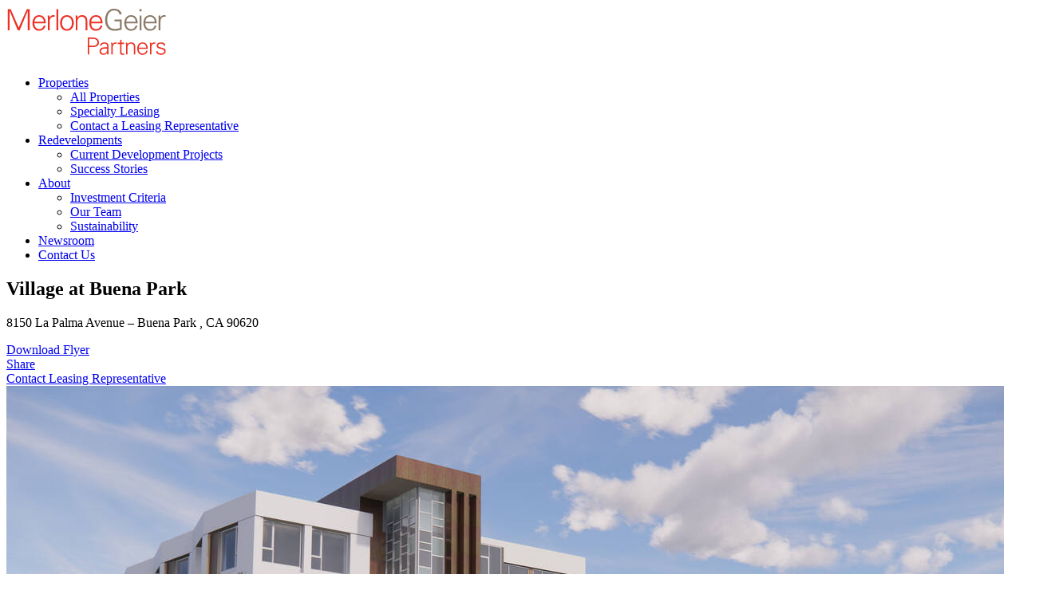

--- FILE ---
content_type: text/html;charset=utf-8
request_url: https://merlonegeier.propertycapsule.com/p/commercial-real-estate-listings/Buena+Park-CA-90620/villageatbuenapark
body_size: 538057
content:






<!DOCTYPE html>
<html lang="en">
<head>
    <meta charset="UTF-8">
    <meta name="description" content="Find retail space for lease in Buena Park, California at Village at Buena Park. Contact an Agent for current available retail listing opportunities, plus view other nearby listings." />
    <meta http-equiv="X-UA-Compatible" content="IE=edge">
    <meta name="viewport" content="width=device-width, initial-scale=1, shrink-to-fit=no">
    <meta name="viewport" content="width=device-width, initial-scale=1.0, maximum-scale=1.0, user-scalable=yes" />
    <!-- The above 4 meta tags *must* come first in the head; any other head content must come *after* these tags -->
    <!-- Title  -->
    <title>Buena Park, California CA - Available Retail Space & Restaurant Space for Lease Village at Buena Park | Merlone Geier Partners</title>
    <meta name="description" content="Choose your region to find premium properties near you. Get in touch with our leasing representative at Merlone Geier Partners for the best available retail properties you are looking for."/>    
    <!-- Favicon  -->
    <link rel="shortcut icon" href="https://www.merlonegeier.com/html/images/favicon.png">
    <!-- Style CSS -->
    <link href="http://fonts.googleapis.com/css?family=Libre+Baskerville:400,700" rel="stylesheet">
    <!--*Google Font*-->
    <link rel="stylesheet" href="http://use.fontawesome.com/releases/v5.0.13/css/all.css">
    <!--*fontawesome css*-->
    <link rel="stylesheet" href="https://www.merlonegeier.com/html/css/leaflet.css" />
    <!--*leaflet css*-->
    <link rel="stylesheet" href="https://www.merlonegeier.com/html/css/dropdown.min.css">
    <!--*Dropdown css*-->
    <link rel="stylesheet" href="https://www.merlonegeier.com/html/css/style.css">
    <!--*Main Style*-->
    <link rel="stylesheet" href="https://www.merlonegeier.com/html/css/media.css">
    <!--*Responsive Style*-->
    <link rel="stylesheet" href="https://www.merlonegeier.com/html/css/slick.css">
    <!--*Slick css*-->
    <link rel="stylesheet" href="https://www.merlonegeier.com/html/css/transition.min.css">
    <!--*Transition css*-->
    <link rel="stylesheet" href="https://propertycapsule.com/css/stylesheet.css">
    <!--*Transition css*-->
    <!-- ***** The two image/CTAs End ***** -->
    <script src="https://www.merlonegeier.com/html/js/jquery-2.2.4.min.js"></script><!-- **** letest js **-->
    <script type="text/javascript">
        /* Responsive menu script Start */
        $('.icon-menu').click(function () {
            $('.main-menu').toggleClass('main-menu-Open', 1000)
            $(this).toggleClass('icon-menu-active')
        });
        /* Responsive menu script end */
    </script><!-- **** all Custom js **-->    
    <script type='text/javascript'>

(function (d, t) {

  var bh = d.createElement(t), s = d.getElementsByTagName(t)[0];

  bh.type = 'text/javascript';

  bh.src = 'https://www.bugherd.com/sidebarv2.js?apikey=wt85zcffj9xweyznlhkmxa'; 

  s.parentNode.insertBefore(bh, s);

  })(document, 'script');

</script>
<!-- Google Analytics -->
<script>
  (function(i,s,o,g,r,a,m){i['GoogleAnalyticsObject']=r;i[r]=i[r]||function(){
  (i[r].q=i[r].q||[]).push(arguments)},i[r].l=1*new Date();a=s.createElement(o),
  m=s.getElementsByTagName(o)[0];a.async=1;a.src=g;m.parentNode.insertBefore(a,m)
  })(window,document,'script','//www.google-analytics.com/analytics.js','ga');

  ga('create', 'UA-23396498-1', 'auto');
  ga('send', 'pageview');
</script>
<!-- Google Analytics Ended -->

<!-- PC add style -->
<style type="text/css">
.main-header .main-menu {margin-top:20px;}
li a {font-weight:500;}
</style>
<!-- END PC style -->
</head>

<body>
     <!-- ***** Header Start ***** -->
    <header class="main-header">
        <div class="wrapper">
            <div class="clearfix">
                <div class="logo_left">
                    <a href="https://www.merlonegeier.com/">
                        <svg version="1.1" id="vector" xmlns="http://www.w3.org/2000/svg" xmlns:xlink="http://www.w3.org/1999/xlink" x="0px" y="0px"
     width="200px" height="63px" viewBox="0 0 546.667 164" style="enable-background:new 0 0 546.667 164;" xml:space="preserve"
    >
<path style="fill:#ED3125;" d="M134.948,53.979c0,0,0.147-8.295-2.781-15.313c-3.156-7.563-9.531-12.729-20-12.729
    c-10,0-15.722,5.708-18.625,10.386c-2.813,4.531-4.125,10.344-4.125,15.594c0,2.471,0.055,6.66,1.313,10.818
    c1.414,4.676,4.173,9.314,6.688,11.432c4.75,4,8.882,5.25,14.691,5.25s12.809-2.344,16.528-6.438
    c4.268-4.698,5.592-11.063,5.592-11.063l-6.311-0.25c0,0-0.719,4.844-5.344,8.938c-2.503,2.215-5.773,3.188-10.465,3.188
    s-7.941-1.625-11.191-4.875c-1.462-1.462-3.112-4.496-4-7.5c-1.085-3.672-1.031-7.438-1.031-7.438H134.948z M99.417,38.167
    c2.982-4.442,7.75-6.813,12.691-6.813c6.246,0,10.693,2.903,13.435,7.181c2.468,3.851,2.843,10.007,2.843,10.007H96.073
    C96.073,48.542,96.417,42.635,99.417,38.167z"/>
<polygon style="fill:#ED3125;" points="4.5,77.875 4.5,5.292 14.833,5.292 42.167,68.417 70.167,5.292 79.917,5.292 79.917,77.823 
    73.417,77.823 73.417,10.667 45.458,77.875 38.917,77.875 10.917,10.549 10.917,77.875 "/>
<path style="fill:#8B7A67;" d="M449.561,53.979c0,0,0.147-8.295-2.781-15.313c-3.156-7.563-9.531-12.729-20-12.729
    c-10,0-15.722,5.708-18.625,10.386c-2.813,4.531-4.125,10.344-4.125,15.594c0,2.471,0.055,6.66,1.313,10.818
    c1.414,4.676,4.173,9.314,6.688,11.432c4.75,4,8.882,5.25,14.69,5.25c5.81,0,12.81-2.344,16.528-6.438
    c4.268-4.698,5.593-11.063,5.593-11.063l-6.312-0.25c0,0-0.719,4.844-5.344,8.938c-2.503,2.215-5.773,3.188-10.465,3.188
    s-7.941-1.625-11.191-4.875c-1.462-1.462-3.112-4.496-4-7.5c-1.085-3.672-1.031-7.438-1.031-7.438H449.561z M413.984,38.167
    c2.981-4.442,7.75-6.813,12.691-6.813c6.246,0,10.693,2.903,13.434,7.181c2.469,3.851,2.844,10.007,2.844,10.007H410.64
    C410.64,48.542,410.984,42.635,413.984,38.167z"/>
<path style="fill:#8B7A67;" d="M514.811,53.979c0,0,0.147-8.295-2.781-15.313c-3.156-7.563-9.531-12.729-20-12.729
    c-10,0-15.722,5.708-18.625,10.386c-2.813,4.531-4.125,10.344-4.125,15.594c0,2.471,0.055,6.66,1.313,10.818
    c1.414,4.676,4.173,9.314,6.688,11.432c4.75,4,8.882,5.25,14.69,5.25c5.81,0,12.81-2.344,16.528-6.438
    c4.268-4.698,5.593-11.063,5.593-11.063l-6.312-0.25c0,0-0.719,4.844-5.344,8.938c-2.503,2.215-5.773,3.188-10.465,3.188
    s-7.941-1.625-11.191-4.875c-1.462-1.462-3.112-4.496-4-7.5c-1.085-3.672-1.031-7.438-1.031-7.438H514.811z M479.234,38.167
    c2.981-4.442,7.75-6.813,12.691-6.813c6.246,0,10.693,2.903,13.434,7.181c2.469,3.851,2.844,10.007,2.844,10.007H475.89
    C475.89,48.542,476.234,42.635,479.234,38.167z"/>
<path style="fill:#ED3125;" d="M141.917,77.915V33.917l-0.459-6.5h6.208l0.376,7.625c0,0,1.363-4.445,5.25-7
    c2.416-1.588,4.084-1.873,6.249-2.05c1.5-0.123,6.001,0,6.001,0v5.8c0,0-3.531-0.781-6.533-0.175c-1.881,0.38-4.585,1.484-6.498,3.3
    c-2.13,2.021-3.315,4.855-3.719,6.75c-0.625,2.938-0.737,5.527-0.75,7v29.248H141.917z"/>
<path style="fill:#8B7A67;" d="M521.708,77.915V33.917l-0.46-6.5h6.208l0.377,7.625c0,0,1.362-4.445,5.25-7
    c2.415-1.588,4.084-1.873,6.248-2.05c1.5-0.123,6.002,0,6.002,0v5.8c0,0-3.531-0.781-6.533-0.175c-1.882,0.38-4.586,1.484-6.498,3.3
    c-2.131,2.021-3.316,4.855-3.719,6.75c-0.625,2.938-0.738,5.527-0.75,7v29.248H521.708z"/>
<path style="fill:#ED3125;" d="M491.833,160.713v-35.074l-0.366-5.182h4.949l0.301,6.079c0,0,1.086-3.544,4.185-5.581
    c1.925-1.265,3.256-1.492,4.98-1.633c1.196-0.099,4.785,0,4.785,0v4.623c0,0-2.814-0.623-5.208-0.14
    c-1.5,0.304-3.655,1.184-5.181,2.631c-1.698,1.611-2.644,3.87-2.964,5.38c-0.498,2.343-0.589,4.407-0.598,5.58v23.316H491.833z"/>
<path style="fill:#ED3125;" d="M359.208,160.713v-35.074l-0.366-5.182h4.949l0.301,6.079c0,0,1.086-3.544,4.185-5.581
    c1.925-1.265,3.256-1.492,4.98-1.633c1.196-0.099,4.785,0,4.785,0v4.623c0,0-2.814-0.623-5.208-0.14
    c-1.5,0.304-3.655,1.184-5.181,2.631c-1.698,1.611-2.644,3.87-2.964,5.38c-0.498,2.343-0.589,4.407-0.598,5.58v23.316H359.208z"/>
<polygon style="fill:#ED3125;" points="171.417,77.915 171.417,5.287 177.374,5.287 177.374,77.748 "/>
<polygon style="fill:#8B7A67;" points="456.51,77.854 456.417,27.354 462.479,27.354 462.573,77.854 "/>
<rect x="455.885" y="5.292" style="fill:#8B7A67;" width="7.031" height="7.531"/>
<path style="fill:#ED3125;" d="M237.542,77.875V35.792l-0.583-8.375h6.083l0.542,7.659c0,0,1.844-2.787,3.385-4.374
    c1.865-1.921,5.36-4.709,11.49-4.709c6.5,0,10.417,1.497,13.208,4.3c2.407,2.417,4,4.697,5,9.625
    c0.96,4.731,0.625,37.958,0.625,37.958h-6.125c0,0,0-31,0-33.262s-0.746-8.446-5.833-11.368c-4.583-2.632-10.458-2.375-14.82,0.266
    c-4.943,2.993-6.597,8.78-6.972,12.655s0,31.708,0,31.708H237.542z"/>
<path style="fill:#ED3125;" d="M409.876,160.811v-33.69l-0.467-6.704h4.87l0.434,6.131c0,0,1.477-2.23,2.71-3.501
    c1.493-1.538,4.291-3.771,9.198-3.771c5.203,0,8.339,1.198,10.573,3.442c1.928,1.936,3.202,3.76,4.003,7.705
    c0.769,3.787,0.501,30.388,0.501,30.388h-4.903c0,0,0-24.816,0-26.628c0-1.811-0.598-6.761-4.67-9.1
    c-3.67-2.107-8.373-1.901-11.864,0.213c-3.957,2.396-5.281,7.028-5.581,10.13c-0.301,3.103,0,25.385,0,25.385H409.876z"/>
<path style="fill:#8B7A67;" d="M370.479,40.917h24.688v33.875c0,0-9.875,4.625-24.875,4.625s-22.25-7.5-26-13.25
    s-6.125-14-6.125-25.25c0-5.688,1.139-11.88,3.469-17.5c2.279-5.497,5.711-10.454,9.25-13.281
    c7.016-5.606,13.688-6.313,18.438-6.313c5.281,0,13.659,1.893,18.594,6.219c4.313,3.781,5.906,7.969,6.375,10.5
    c0.304,1.64,0.314,2.624,0.314,2.624l-7.189,0.001c0,0-0.969-5.25-4.25-8.375c-3.521-3.353-7.75-5-13.25-5
    c-6.531,0-11.977,2.212-15.281,5.406c-3.75,3.625-8.344,10.969-9.094,20.594s0.638,21.049,4.875,26.875
    c4.5,6.188,9.625,9.313,16.25,10.375c6.693,1.073,13.673-0.59,17.25-1.438c3.563-0.844,4.813-1.344,4.813-1.344V46.917h-18.25
    V40.917z"/>
<path style="fill:#ED3125;" d="M403.792,157.042v4.207c0,0-2.54,0.825-5.123,0.825s-5.293-0.45-7.085-2.241s-2.084-3.751-2.25-6.084
    s0-28.916,0-28.916h-7.916v-4.417h8.083v-8.667l4.583-2.083v10.667h9.167v4.583h-9v26.5c0,0-0.082,3.033,1,4.417
    c1.091,1.395,2.833,1.86,4.333,1.847S403.792,157.042,403.792,157.042z"/>
<path style="fill:#ED3125;" d="M544.167,130.416h-5.25c0,0-0.083-2.751-1.75-4.167s-4.501-2.666-8.167-2.666s-5.575,0.96-7.166,2.25
    c-1.75,1.419-2.416,4.583-1.5,6.333s2.584,2.583,4,3.083s11.416,3.167,11.416,3.167s3.409,1.099,4.917,1.917
    c1.792,0.973,3.666,2.999,4.333,5.166s0.75,5.416,0,7.25c-1.598,3.907-3.437,5.326-4.791,6.241
    c-3.098,2.093-6.166,2.926-10.042,2.926c-5.417,0-8.707-0.768-12.167-3c-2.791-1.801-3.874-4.176-4.25-5.917
    c-0.33-1.529-0.416-3.333-0.416-3.333l5.25,0.083c0,0,0.333,2.75,1.083,3.75s2.666,3,4.083,3.25s3.653,0.75,5.66,0.75
    s4.924-0.083,7.174-1.583s3.854-3.622,3.875-5.705c0.019-1.887-0.74-3.474-1.583-4.541c-1.875-2.375-7.71-3.421-10.126-4.004
    s-7.983-1.605-11.166-4.5c-2.333-2.122-2.834-5.166-2.834-7.333s0.918-5.583,4.334-7.75s6.402-2.834,10.326-2.834
    s7.883,0.878,10.424,2.67c2.15,1.517,3.5,4.163,3.833,5.33S544.167,130.416,544.167,130.416z"/>
<path style="fill:#ED3125;" d="M484.425,141.632c0,0,0.118-6.612-2.217-12.207c-2.516-6.027-7.598-10.146-15.943-10.146
    c-7.972,0-12.533,4.55-14.848,8.278c-2.242,3.612-3.288,8.246-3.288,12.432c0,1.97,0.043,5.31,1.046,8.624
    c1.128,3.728,3.327,7.425,5.332,9.112c3.786,3.189,7.079,4.186,11.71,4.186c4.632,0,10.212-1.868,13.176-5.131
    c3.402-3.745,4.459-8.819,4.459-8.819l-5.031-0.199c0,0-0.573,3.861-4.261,7.124c-1.995,1.768-4.603,2.541-8.342,2.541
    c-3.74,0-6.331-1.295-8.921-3.886c-1.166-1.166-2.481-3.584-3.189-5.979c-0.865-2.927-0.822-5.929-0.822-5.929H484.425z
     M456.064,129.027c2.377-3.54,6.178-5.43,10.117-5.43c4.979,0,8.524,2.313,10.71,5.725c1.968,3.068,2.266,7.977,2.266,7.977h-25.758
    C453.399,137.298,453.673,132.59,456.064,129.027z"/>
<path style="fill:#ED3125;" d="M207.542,25.992c-14.542,0-23.625,11.425-23.625,26.55s9,26.875,23.625,26.875
    s23.458-12.375,23.458-26.875S222.332,25.992,207.542,25.992z M207.292,73.917c-8,0-16.75-6.875-16.75-21.375
    s9.083-21.168,16.75-21.168c8.374,0,17.25,6.793,17.25,21.168S215.624,73.917,207.292,73.917z"/>
<path style="fill:#ED3125;" d="M315.417,111.917c-2.001-4.672-7.496-7.139-10-7.875c-4.25-1.25-8.75-1.25-8.75-1.25h-18v58h5.125
    l0.125-25.25c0,0,11.375,0.125,12.75,0s6.249-0.213,9.666-1.588c3.377-1.358,6.541-2.5,9.084-7.162
    C318.201,121.687,316.858,115.282,315.417,111.917z M307.292,128.042c-2.668,1.929-5.746,2.405-7.5,2.625
    c-2.063,0.259-15.875,0-15.875,0v-23.125c0,0,11.77-0.003,13.937-0.005c3.313-0.003,6.751,0.442,9.938,3.005
    c2.483,1.996,3.75,5,3.75,8.563S310.719,125.564,307.292,128.042z"/>
<path style="fill:#ED3125;" d="M350.417,160.792l-0.54-6.844c0,0-0.03-20.282-0.085-24.406c-0.04-3.035-1.748-5.87-5.125-8.125
    c-2.37-1.583-7.665-2.66-13.04-1.785s-6.96,3.16-8.71,4.91s-2.5,6.236-2.5,6.236h5.25c0,0,0.066-1.209,0.502-2.313
    c0.625-1.584,2.123-3.049,4.248-3.924s7.444-1.777,10.625,0c1.877,1.049,3.702,3.507,3.875,6.236
    c0.12,1.902,0.125,5.514,0.125,5.514s-6.374-0.064-10.488,0c-5.177,0.081-9.9,2.396-11.885,4.303
    c-2.165,2.081-4.502,7.072-3.877,10.947s2.627,7.375,7.377,9.25s10.166,1.239,13.666-0.761s5.582-5.114,5.582-5.114v5.875H350.417z
     M345.084,145.429c0,0,0,1.663-0.758,3.762c-0.608,1.686-1.727,4.696-4.033,6.479c-2.458,1.899-7.5,2.584-10.627,1.372
    c-5.861-2.271-5.75-5.631-5.625-7.878s1.5-5.872,5.125-7.122s9.25-1.414,10.875-1.395s5.043-0.001,5.043-0.001V145.429z"/>
<path style="fill:#ED3125;" d="M329.466,53.979c0,0,0.147-8.295-2.781-15.313c-3.156-7.563-9.531-12.729-20-12.729
    c-10,0-15.722,5.708-18.625,10.386c-2.813,4.531-4.125,10.344-4.125,15.594c0,2.471,0.055,6.66,1.313,10.818
    c1.414,4.676,4.173,9.314,6.688,11.432c4.75,4,8.882,5.25,14.69,5.25c5.81,0,12.81-2.344,16.528-6.438
    c4.268-4.698,5.593-11.063,5.593-11.063l-6.312-0.25c0,0-0.719,4.844-5.344,8.938c-2.503,2.215-5.773,3.188-10.465,3.188
    s-7.941-1.625-11.191-4.875c-1.462-1.462-3.112-4.496-4-7.5c-1.085-3.672-1.031-7.438-1.031-7.438H329.466z M293.889,38.167
    c2.981-4.442,7.75-6.813,12.691-6.813c6.246,0,10.693,2.903,13.434,7.181c2.469,3.851,2.844,10.007,2.844,10.007h-32.313
    C290.545,48.542,290.889,42.635,293.889,38.167z"/>
</svg>
                    </a>
                </div>
                <div class="main-menu">
                    <div class="icon-menu"><span class="menu_icon1"></span><span class="menu_icon2"></span></div>
                    <ul>
                        <li><a href="http://merlonegeier.propertycapsule.com/property/output/find/browse2" class="active">Properties</a>
                            <ul class="sub-menu">
                                <li><a href="http://merlonegeier.propertycapsule.com/property/output/find/browse2">All Properties</a></li>                                
                                <li><a href="https://www.merlonegeier.com/specialty-leasing/">Specialty Leasing</a></li>
                                <li><a href="https://www.merlonegeier.com/contact-a-leasing-agent/">Contact a Leasing Representative</a></li>
                            </ul>
                        </li>
                        <li><a href="https://www.merlonegeier.com/development/">Redevelopments</a>
                            <ul class="sub-menu">
                                <li><a href="https://www.merlonegeier.com/current-development-projects/">Current Development Projects</a></li>
                                <li><a href="https://www.merlonegeier.com/success-stories/">Success Stories</a></li>
                            </ul>
                        </li>
                        <li><a href="https://www.merlonegeier.com/about/">About</a>
                            <ul class="sub-menu">
                                <li><a href="https://www.merlonegeier.com/investment-criteria/">Investment Criteria</a></li>
                                <li><a href="https://www.merlonegeier.com/our-team/">Our Team</a></li>
                                <li><a href="https://www.merlonegeier.com/community-and-sustainability/">Sustainability</a></li>
                            </ul>
                        </li>
                        <li><a href="https://www.merlonegeier.com/newsroom/">Newsroom</a></li>
                        <li><a href="https://www.merlonegeier.com/contact-us/">Contact Us</a></li>
                    </ul>
                </div>
            </div>
        </div>
    </header>
    <!-- ***** Header End ***** -->



<!-- CSS and Scripts required for body elements -->
<style>
    body {
        padding-top: 0px !important;
    }
    .nav-container {
        min-height: initial;
    }
</style>

 

<link rel="stylesheet" href="https://cdn-service.prd.propertycapsule.com/89fdfe14-b470-497e-8aee-16a8243fb2ea_facebox.css?t=1607409772023" />
<style>
/* font face*/
@font-face {
    font-family: 'Avenir-Book';
    src: url('https://cdn-service.prd.propertycapsule.com/f2549eda-0e78-4d33-bf1a-da8d9716829e_Avenir-Book.woff2?t=1607409772023') format('woff2'),
        url('https://cdn-service.prd.propertycapsule.com/a478a916-f511-435a-9cef-25b5b172d625_Avenir-Book.woff?t=1607409772023') format('woff'),
		url('https://cdn-service.prd.propertycapsule.com/3d884de1-8023-4666-8b59-a09f254acccc_Avenir-Book.ttf?t=1607409772023') format('ttf');
    font-weight: normal;
    font-style: normal;
}

@font-face {
    font-family: 'Avenir';
    src: url('https://cdn-service.prd.propertycapsule.com/ad4d40cc-35b2-451e-9a98-16e7994e7656_Avenir-Medium.woff2?t=1607409772023') format('woff2'),
        url('https://cdn-service.prd.propertycapsule.com/4104e4d5-880c-4edf-9c66-095520e15080_Avenir-Medium.woff?t=1607409772023') format('woff'),
		url('https://cdn-service.prd.propertycapsule.com/d7b7f8a0-0f37-48fb-838f-cf101c6017b7_Avenir-Medium.ttf?t=1607409772023') format('ttf');
    font-weight: 500;
    font-style: normal;
}

@font-face {
  font-family: 'Avenir-Oblique';
  src: url('https://cdn-service.prd.propertycapsule.com/67d3b443-1838-4f46-a20c-9d5c6930a2b1_Avenir-Oblique.eot?t=1607409772023?#iefix') format('embedded-opentype'),  url('https://cdn-service.prd.propertycapsule.com/bd9770c0-b5e2-4d06-ab0c-46a38f1ab56e_Avenir-Oblique.woff?t=1607409772023') format('woff'), url('https://cdn-service.prd.propertycapsule.com/0b2710bf-b1f5-46f7-a529-f2fee5c2e934_Avenir-Oblique.ttf?t=1607409772023')  format('truetype');
  font-weight: normal;
  font-style: normal;
}#facebox .b {
  background:url("https://cdn-service.prd.propertycapsule.com/546851b6-7726-4690-a818-3c69cb122c1c_b.png?t=1607409772023");
}

#facebox .tl {
  background:url("https://cdn-service.prd.propertycapsule.com/17736592-92eb-4dd8-a586-77b785e33d50_tl.png?t=1607409772023");
}

#facebox .tr {
  background:url("https://cdn-service.prd.propertycapsule.com/9bf41931-9972-45d6-b67b-0de57341e430_tr.png?t=1607409772023");
}

#facebox .bl {
  background:url("https://cdn-service.prd.propertycapsule.com/4d87ce63-1233-4def-b7c2-9f7fd3be1e28_bl.png?t=1607409772023");
}

#facebox .br {
  background:url("https://cdn-service.prd.propertycapsule.com/8d54570a-537b-4484-9a0c-ab5688c2e4d9_br.png?t=1607409772023");
}    
    .available-text p:after {
        background-color: #A9E0F5 !important;
    }
    div.green-leaf {
        background-color: rgba(0,0,0,0);
        float: right;
    }
    div.property-heighlight ul li {list-style:disc !important;}
    .legendAvail {border:1px solid #000; background-color:#A9E0F5;}
    .legendBox {float:right;width:20px;height:15px; position:relative;top:5px;margin-right:5px;}
    .property-heighlight ul {width:100% !important;}
    .slick-list {overflow:visible;}
    
    .property-heighlight ul li:after {display:none;}
</style>

    <!-- ***** Title Section Start ***** -->
    <section class="properties_top property-top mapPage">
        <div class="wrapper">
        <h1 class="heading1">
                Village at Buena Park
        </h1>
        <p>
                8150 La Palma Avenue
                – Buena Park
            , CA
                90620
        </p>
            <div class="availability-check">
                <div class="property-right">
                    <div class="download-flyer">
                            <a href="https://merlonegeier.propertycapsule.com/property/output/document/view/id:51323?time=1,769,064,279,659" target="_blank"><i class="fas fa-download"></i>Download Flyer</a> 
                    </div>
                    <div class="download-flyer">
                        <a class='share-contact-link' href="https://merlonegeier.propertycapsule.com/property/output/contact/share/id:1994"><i class="fas fa-share"></i>Share</a>
                    </div>
                    
                    <div class="contact-leasing-btn">
                        <a class='agent-contact-link' href="https://merlonegeier.propertycapsule.com/property/output/contact/agent/id:1994/agent_id:185">Contact Leasing Representative</a>
                    </div>
                    
                </div>
            </div>
        </div>
    </section>

    <!-- ***** Title Section end ***** -->

    <!-- ***** Slider start ***** -->

    <section class="product-detial-banner-slider">
        <div class="product-detial-slider">
                    <div>
                        <img src="https://merlonegeier.propertycapsule.com/property/output/image/photo/id:24873/width:1250/height:758/crop:1/key:f7a6ca3f07ffd12f950834f5a4b571c7"
                            alt="Village at Buena Park" width="1250" height="758" >
                    </div>
                    <div>
                        <img src="https://merlonegeier.propertycapsule.com/property/output/image/photo/id:24883/width:1250/height:758/crop:1/key:f7a6ca3f07ffd12f950834f5a4b571c7"
                            alt="Village at Buena Park" width="1250" height="758" >
                    </div>
                    <div>
                        <img src="https://merlonegeier.propertycapsule.com/property/output/image/photo/id:24893/width:1250/height:758/crop:1/key:f7a6ca3f07ffd12f950834f5a4b571c7"
                            alt="Village at Buena Park" width="1250" height="758" >
                    </div>
                    <div>
                        <img src="https://merlonegeier.propertycapsule.com/property/output/image/photo/id:24903/width:1250/height:758/crop:1/key:f7a6ca3f07ffd12f950834f5a4b571c7"
                            alt="Village at Buena Park" width="1250" height="758" >
                    </div>
                    <div>
                        <img src="https://merlonegeier.propertycapsule.com/property/output/image/photo/id:24913/width:1250/height:758/crop:1/key:f7a6ca3f07ffd12f950834f5a4b571c7"
                            alt="Village at Buena Park" width="1250" height="758" >
                    </div>
                    <div>
                        <img src="https://merlonegeier.propertycapsule.com/property/output/image/photo/id:24923/width:1250/height:758/crop:1/key:f7a6ca3f07ffd12f950834f5a4b571c7"
                            alt="Village at Buena Park" width="1250" height="758" >
                    </div>
                    <div>
                        <img src="https://merlonegeier.propertycapsule.com/property/output/image/photo/id:24933/width:1250/height:758/crop:1/key:f7a6ca3f07ffd12f950834f5a4b571c7"
                            alt="Village at Buena Park" width="1250" height="758" >
                    </div>
                    <div>
                        <img src="https://merlonegeier.propertycapsule.com/property/output/image/photo/id:24943/width:1250/height:758/crop:1/key:f7a6ca3f07ffd12f950834f5a4b571c7"
                            alt="Village at Buena Park" width="1250" height="758" >
                    </div>
                    <div>
                        <img src="https://merlonegeier.propertycapsule.com/property/output/image/photo/id:24953/width:1250/height:758/crop:1/key:f7a6ca3f07ffd12f950834f5a4b571c7"
                            alt="Village at Buena Park" width="1250" height="758" >
                    </div>
                    <div>
                        <img src="https://merlonegeier.propertycapsule.com/property/output/image/photo/id:24963/width:1250/height:758/crop:1/key:f7a6ca3f07ffd12f950834f5a4b571c7"
                            alt="Village at Buena Park" width="1250" height="758" >
                    </div>
        </div>
        <div class="propert-total-count-list">
            <div class="slider-bottom-arow"></div>
            <div class="wrapper">
                    <div class="total-count-box">
                        <span class="count">130,675</span>
                        <p>Gross Leasable Area</p>
                    </div>
                    <div class="total-count-box">
                        <span class="count">27.85</span>
                        <p>Total Acres</p>
                    </div>
                    <div class="total-count-box">
                        <span class="count">626,968</span>
                        <p>5 Mile Population</p>
                    </div>
            </div>
       </div>
    </section>

    <!-- ***** Slider end ***** -->


    <!-- ***** Detial text start ***** -->

    <section class="property-detial-box">
        <div class="wrapper">
             
            <div class="property-heighlight">
                <h2 class="heading2" style="display:inline-block;">Property Highlights&nbsp;
                </h2>
				<br />
                    <ul>
	<li>Plans are underway for the Village at Buena Park, a redevelopment project that will transform the former Sears property at the Buena Park Downtown mall into a vibrant housing community in the heart of the city.</li>
	<li>The property will include approximately 1,340 residential units at full build out, including 1,176 apartments for rent and 164 townhomes for sale.</li>
	<li>Residents will enjoy walkability to the surrounding restaurants, shopping and entertainment as well as on-site amenities including a public central park, private courtyards, pools, and fitness centers.</li>
	<li>Visit <a href="https://villagebuenapark.com/">www.villagebuenapark.com</a> for more information.</li>
</ul>

			
            </div>
            
            <div class="contact-leasing">
                <h2 class="heading2">Contacts</h2>
                    <div class="taylor-detials">
                        <span>Taylor Pham, Leasing</span>
                        <p>949-305-4199</p>
                        <p><a href="mailto:tpham@merlonegeier.com">tpham@merlonegeier.com</a></p>
                    </div>
                <div class="taylor-detials specialty-box">
                    <span>Specialty Leasing</span>
                    <a href="http://merlonegeier.com/specialty-leasing/" target="_blank">Contact a specialty leasing representative</a>
                </div>
            </div>
            
        </div>
    </section>

    <!-- ***** Detial text end ***** -->

    <!-- ***** Logo Slider start ***** -->
    <section class="icon-box-list" style="clear:both;">
                
    
    </section>

    <!-- ***** Logo Slider end ***** -->

    <!-- ***** Demographics start ***** -->

    <section class="key-demographics-detials">
        <div class="wrapper clearfix">
            <div class="demographics-box">
                <h2 class="heading2">Key Demographics</h2>
                
                    
                        <div class="demographics-table">
                            <table>
                                <thead>
                                    <tr class="text-uppercase">
                                        <td></td>
                                        <td>1-Mile</td><td>3-Mile</td><td>5-Mile</td>
                                    </tr>
                                </thead>
                                <tbody>
                                    <tr>
                                        <td>Population</td>
                                        <td><p>26,029</p></td><td><p>259,499</p></td><td><p>626,968</p></td>
                                    </tr>
                                    <tr>
                                        <td>Households</td>
                                        <td><p>7,790</p></td><td><p>80,629</p></td><td><p>197,351</p></td>
                                    </tr>
                                    <tr>
                                        <td>Avg HH Income</td>
                                        <td><p>$125,377</p></td><td><p>$118,995</p></td><td><p>$128,003</p></td>
                                    </tr>
                                </tbody>
                            </table>
                        </div>
                    <p>Source: Esri, 2026 </p>
            </div>
            <div class="location-box">
                <h2 class="heading2">Location</h2>
                <div class="loaction-map">
                    <iframe id="bing3" name="bing" src="https://merlonegeier.propertycapsule.com/property/output/map/google/id:1994" allowfullscreen="true" scrolling="no" frameborder="0" ></iframe> 
                </div>
                
                <a href="https://www.google.com/maps/search/?api=1&amp;query=8150+La+Palma+Avenue+Buena+Park%2CCalifornia+90620&amp;query=33.845%2C-117.992" target="_blank" ><i class="fas fa-map-marker-alt"></i> Open in Google Maps</a>
            </div>
        </div>
    </section>

    <!-- ***** Demographics end ***** -->

    <!-- ***** Site-map start ***** -->

    <section class="site-map">
        <div class="wrapper clearfix">
           <div class="site-map-right">
                <div class="available-text">
                    <div style="float:right;">Available or Coming Soon</div><div class="legendBox legendAvail"></div>
                </div>
                <div class="site-map-img">
                    
                    
                        
    
    
                        <div class="level-maps">
                            <div class="level-maps-wrapper">
                                <div class="level-map activeLevel" data-level="level-1" data-index="1">
                                    <iframe id="jsviewer"
                                        src = "https://merlonegeier.propertycapsule.com/property/output/center/jsviewer/id:1994/sitemap_ID:744/width:891/height:620" allowfullscreen="true" scrolling="no" frameborder="0" style="width:100%;height:620px;">
                                    </iframe>
                                </div>
                            </div>
                        </div>            
                    
                </div>
            </div>
            <div class="site-map-left">
                <h2 class="heading2">Site Plan and Available Spaces</h2>
                <div class="full-list">
                    <a class="accordion"><i class="fas fa-list-ul"></i> Full List of Current Tenants</a>
                    <div style="padding-left:0px; padding-top:0px;" class="panel">
						<div class="site-map-table">
                            <table>
                            </table>    
						</div>
                    </div>
                </div>
                <div class="download-btn">
                        <a href="https://merlonegeier.propertycapsule.com/property/output/document/view/id:51323?time=1,769,064,279,659" target="_blank">Download Flyer</a> 
                </div>
            </div>

        </div>
    </section>
    <!-- ***** Site-map end ***** -->

     <!-- ***** The two image/CTAs Start ***** -->
    <section class="leasing_headline clearfix" id="contact_leasing">
        <div class="leasing_headline-col">
            <img src="http://merlonegeier.com/html/images/leasing_headline.jpg" alt="Leasing Headline" height="429" width="959" >
            <div class="leasing_headline_inner">
                <h2 class="heading1">The Leasing Experts</h2>
                <p>Our in-house team of expert leasing specialists will help you find the right property in the right market at the right time to grow your business.</p>
                <a href="http://merlonegeier.com/contact-a-leasing-agent/">Contact a Leasing Representative</a>
            </div>
        </div>
        <div class="leasing_headline-col specialty_leasing_bg">
            <img src="http://merlonegeier.com/html/images/leasing_headline2.jpg" alt="Specialty Leasing" height="430" width="959" >
            <div class="leasing_headline_inner">
                <h2 class="heading1">Specialty Leasing</h2>
                <p>We offer a wide range of creative retail spaces and innovative marketing opportunities in high-traffic, high-visibility areas.</p>
                <a href="http://merlonegeier.com/specialty-leasing/">Specialty Leasing Opportunities</a>
            </div>
        </div>
    </section>
    <!-- ***** The two image/CTAs End ***** -->

    <div id="agent-contact" style="display: none; width: 540px; height: 510px;">
        <iframe  id="agent-contact-iframe" scrolling="no" frameborder="0"style="width: 100%; height: 100%;" src="about:blank">
        </iframe>
    </div>

    <div id="share-contact" style="display: none; width: 460px; height: 420px;">
        <iframe id="share-contact-iframe" scrolling="no" frameborder="0" style="width: 100%; height: 100%;"  src="about:blank">
        </iframe>
    </div>
    

<script src="https://cdn-service.prd.propertycapsule.com/6aae53b2-da5a-4d9e-8a90-96350e65cc94_facebox.js?t=1607409772023"></script>

<script>
$.facebox.settings.loadingImage = "https://cdn-service.prd.propertycapsule.com/f1191658-b725-4bd8-8759-96f755ab8d4b_loading.gif?t=1607409772023";
$.facebox.settings.closeImage   = "https://cdn-service.prd.propertycapsule.com/5fd293f8-5317-474e-b263-a4dae5b30e0e_closelabel.gif?t=1607409772023";

$(document).ready(function(){
    $("#sitemap-toggle").on("change", function() {
        var params = $("#sitemap-toggle").find(":selected").val();
        var sid = $("#sitemap-toggle").find(":selected").data('sid');
        
        var newPlanUrl = "https://merlonegeier.propertycapsule.com/property/output/center/jsviewer/id:1994/sitemap_ID:"+sid;
        $("#jsviewer").attr('src',newPlanUrl);
        $("#tenant-list").load("https://merlonegeier.propertycapsule.com/"+params +"/" +"#tenant-list");
    });
    
    $('a.share-contact-link').click(function(e){
        e.preventDefault();
        console.log("ATTR", $(this));
        $('#share-contact-iframe').prop("src", $(this).attr('href'));
        $.facebox({
            div: '#share-contact'
        });
        
    });
    $('a.agent-contact-link').click(function(e){
        e.preventDefault();
        console.log("ATTR", $(this));
        $('#agent-contact-iframe').prop("src", $(this).attr('href'));
        $.facebox({
            div: '#agent-contact'
        });
        
    });
});

</script>
<script>console.log({"HTML_PAGE_FOOTER_CONTENT":"","HTML_PAGE_META_DESCRIPTION":"Find retail space for lease in Buena Park, California at Village at Buena Park. Contact an Agent for current available retail listing opportunities, plus view other nearby listings.","HTML_PAGE_TITLE":"Buena Park, California CA - Available Retail Space \u0026 Restaurant Space for Lease Village at Buena Park | Merlone Geier Partners","SEOActive":true,"SEO_META_TAGS":"","allNearestProperties":[{"acres":2.21,"address":"625 S Placentia Avenue","agents":null,"availableSqft":null,"blockFeedUntil":null,"city":"Fullerton","class":"com.propertycapsule.services.common.api.service.model.PropertyDetail","collectionProperty":null,"country":null,"county":"Orange","createdById":0,"demographics":null,"distance":5,"documents":null,"featured":false,"featuredCopy":null,"flyers":null,"folderName":"Listings","gla":3207,"globalId":"c6d9c248bac5c0bb2094a76f2f049a50-ecfc4b3df075c93ccb0b0c70847934c6","id":1593,"identifier":"209","landlord":null,"lastModifiedById":103,"lat":33.8660447,"lng":-117.8862678,"locale":"SoCal - Orange County","maps":null,"maxContiguousSf":0,"meta":null,"metroArea":"Orange County","minDivisibleSf":0,"modifiedDate":1721908100000,"name":"Fullerton Crossings","notes":null,"overview":"\u003cul\u003e\r\n\t\u003cli\u003eNew Home Depot and existing Sam\u0026#39;s Club achieving extremely high sales volume on site.\u003c/li\u003e\r\n\t\u003cli\u003eCurrently being redeveloped into a modern power\u0026nbsp;center anchored by new prototypical Home Depot and\u0026nbsp;Sam\u0026#39;s Club stores.\u0026nbsp;\u003c/li\u003e\r\n\t\u003cli\u003eRedeveloped center will also include an additional 50,758\u0026nbsp;square feet\u0026nbsp;of major space and 35,000 square feet\u0026nbsp;of shops and pads.\u003c/li\u003e\r\n\u003c/ul\u003e\r\n","parentId":0,"parking":0,"photos":[{"altTag":null,"class":"com.propertycapsule.services.common.api.service.model.Photo","colorSpace":"sRGB","description":null,"fileName":"208 Photo 10_web.jpg","focalPointX":50,"focalPointY":50,"globalId":null,"id":1366,"ordering":1,"private":false,"propertyId":1593,"sitemapId":0,"spaceId":0,"updatedAt":null,"urlLarge":"https://merlonegeier.propertycapsule.com/property/output/image/photo/id:1366/width:1600/height:1600/key:ac91399c6ae68a9c1cdb4b033b97dfff","urlThumb":"https://merlonegeier.propertycapsule.com/property/output/image/photo/id:1366/width:420/height:420/key:93038e5aafa459acc59b63a8390dda51","userId":0},{"altTag":null,"class":"com.propertycapsule.services.common.api.service.model.Photo","colorSpace":"sRGB","description":null,"fileName":"208 Aerial 1_web.jpg","focalPointX":50,"focalPointY":50,"globalId":null,"id":1357,"ordering":2,"private":false,"propertyId":1593,"sitemapId":0,"spaceId":0,"updatedAt":null,"urlLarge":"https://merlonegeier.propertycapsule.com/property/output/image/photo/id:1357/width:1600/height:1600/key:ac91399c6ae68a9c1cdb4b033b97dfff","urlThumb":"https://merlonegeier.propertycapsule.com/property/output/image/photo/id:1357/width:420/height:420/key:93038e5aafa459acc59b63a8390dda51","userId":0},{"altTag":null,"class":"com.propertycapsule.services.common.api.service.model.Photo","colorSpace":"sRGB","description":null,"fileName":"208 Aerial 2_web.jpg","focalPointX":50,"focalPointY":50,"globalId":null,"id":1358,"ordering":3,"private":false,"propertyId":1593,"sitemapId":0,"spaceId":0,"updatedAt":null,"urlLarge":"https://merlonegeier.propertycapsule.com/property/output/image/photo/id:1358/width:1600/height:1600/key:ac91399c6ae68a9c1cdb4b033b97dfff","urlThumb":"https://merlonegeier.propertycapsule.com/property/output/image/photo/id:1358/width:420/height:420/key:93038e5aafa459acc59b63a8390dda51","userId":0},{"altTag":null,"class":"com.propertycapsule.services.common.api.service.model.Photo","colorSpace":"sRGB","description":null,"fileName":"208 Aerial 3_web.jpg","focalPointX":50,"focalPointY":50,"globalId":null,"id":1359,"ordering":4,"private":false,"propertyId":1593,"sitemapId":0,"spaceId":0,"updatedAt":null,"urlLarge":"https://merlonegeier.propertycapsule.com/property/output/image/photo/id:1359/width:1600/height:1600/key:ac91399c6ae68a9c1cdb4b033b97dfff","urlThumb":"https://merlonegeier.propertycapsule.com/property/output/image/photo/id:1359/width:420/height:420/key:93038e5aafa459acc59b63a8390dda51","userId":0},{"altTag":null,"class":"com.propertycapsule.services.common.api.service.model.Photo","colorSpace":"sRGB","description":null,"fileName":"208 Aerial 4_web.jpg","focalPointX":50,"focalPointY":50,"globalId":null,"id":1360,"ordering":5,"private":false,"propertyId":1593,"sitemapId":0,"spaceId":0,"updatedAt":null,"urlLarge":"https://merlonegeier.propertycapsule.com/property/output/image/photo/id:1360/width:1600/height:1600/key:ac91399c6ae68a9c1cdb4b033b97dfff","urlThumb":"https://merlonegeier.propertycapsule.com/property/output/image/photo/id:1360/width:420/height:420/key:93038e5aafa459acc59b63a8390dda51","userId":0},{"altTag":null,"class":"com.propertycapsule.services.common.api.service.model.Photo","colorSpace":"sRGB","description":null,"fileName":"208 Aerial 5_web.jpg","focalPointX":50,"focalPointY":50,"globalId":null,"id":1361,"ordering":6,"private":false,"propertyId":1593,"sitemapId":0,"spaceId":0,"updatedAt":null,"urlLarge":"https://merlonegeier.propertycapsule.com/property/output/image/photo/id:1361/width:1600/height:1600/key:ac91399c6ae68a9c1cdb4b033b97dfff","urlThumb":"https://merlonegeier.propertycapsule.com/property/output/image/photo/id:1361/width:420/height:420/key:93038e5aafa459acc59b63a8390dda51","userId":0},{"altTag":null,"class":"com.propertycapsule.services.common.api.service.model.Photo","colorSpace":"sRGB","description":null,"fileName":"208 Photo 9_web.jpg","focalPointX":50,"focalPointY":50,"globalId":null,"id":1365,"ordering":7,"private":false,"propertyId":1593,"sitemapId":0,"spaceId":0,"updatedAt":null,"urlLarge":"https://merlonegeier.propertycapsule.com/property/output/image/photo/id:1365/width:1600/height:1600/key:ac91399c6ae68a9c1cdb4b033b97dfff","urlThumb":"https://merlonegeier.propertycapsule.com/property/output/image/photo/id:1365/width:420/height:420/key:93038e5aafa459acc59b63a8390dda51","userId":0},{"altTag":null,"class":"com.propertycapsule.services.common.api.service.model.Photo","colorSpace":"sRGB","description":null,"fileName":"208 Photo 11_web.jpg","focalPointX":50,"focalPointY":50,"globalId":null,"id":1367,"ordering":8,"private":false,"propertyId":1593,"sitemapId":0,"spaceId":0,"updatedAt":null,"urlLarge":"https://merlonegeier.propertycapsule.com/property/output/image/photo/id:1367/width:1600/height:1600/key:ac91399c6ae68a9c1cdb4b033b97dfff","urlThumb":"https://merlonegeier.propertycapsule.com/property/output/image/photo/id:1367/width:420/height:420/key:93038e5aafa459acc59b63a8390dda51","userId":0},{"altTag":null,"class":"com.propertycapsule.services.common.api.service.model.Photo","colorSpace":"sRGB","description":null,"fileName":"208 Photo 6_web.jpg","focalPointX":50,"focalPointY":50,"globalId":null,"id":1362,"ordering":9,"private":false,"propertyId":1593,"sitemapId":0,"spaceId":0,"updatedAt":null,"urlLarge":"https://merlonegeier.propertycapsule.com/property/output/image/photo/id:1362/width:1600/height:1600/key:ac91399c6ae68a9c1cdb4b033b97dfff","urlThumb":"https://merlonegeier.propertycapsule.com/property/output/image/photo/id:1362/width:420/height:420/key:93038e5aafa459acc59b63a8390dda51","userId":0},{"altTag":null,"class":"com.propertycapsule.services.common.api.service.model.Photo","colorSpace":"sRGB","description":null,"fileName":"208 Photo 7_web.jpg","focalPointX":50,"focalPointY":50,"globalId":null,"id":1363,"ordering":10,"private":false,"propertyId":1593,"sitemapId":0,"spaceId":0,"updatedAt":null,"urlLarge":"https://merlonegeier.propertycapsule.com/property/output/image/photo/id:1363/width:1600/height:1600/key:ac91399c6ae68a9c1cdb4b033b97dfff","urlThumb":"https://merlonegeier.propertycapsule.com/property/output/image/photo/id:1363/width:420/height:420/key:93038e5aafa459acc59b63a8390dda51","userId":0},{"altTag":null,"class":"com.propertycapsule.services.common.api.service.model.Photo","colorSpace":"sRGB","description":null,"fileName":"208 Photo 8_web.jpg","focalPointX":50,"focalPointY":50,"globalId":null,"id":1364,"ordering":11,"private":false,"propertyId":1593,"sitemapId":0,"spaceId":0,"updatedAt":null,"urlLarge":"https://merlonegeier.propertycapsule.com/property/output/image/photo/id:1364/width:1600/height:1600/key:ac91399c6ae68a9c1cdb4b033b97dfff","urlThumb":"https://merlonegeier.propertycapsule.com/property/output/image/photo/id:1364/width:420/height:420/key:93038e5aafa459acc59b63a8390dda51","userId":0}],"plans":null,"propertyManagers":null,"regionId":5,"salePrice":null,"searchableCity":null,"searchableMetroArea":null,"searchableName":null,"secondaryTypeId":0,"secondaryTypeName":null,"slug":"fullertoncrossings","spaces":[{"address":null,"anchor":false,"available":true,"class":"com.propertycapsule.services.common.api.service.model.Space","comingAvailable":false,"displayAs":"sqft","documentCount":0,"documents":null,"estimatedTripleNet":null,"features":null,"floor":null,"frontage":20,"frontageType":"Short","globalId":"c6d9c248bac5c0bb2094a76f2f049a50-3d00c41e8b6ff8881b83312e39b8ced5","hidden":false,"id":5004,"lat":33.86489998,"lng":-117.8832829,"logoX":1697.0,"logoY":1292.0,"major":false,"nonControlled":false,"photoCount":0,"photos":null,"propertyId":1593,"rate":null,"shapeType":"Rectangle","sitemapId":298,"spaceCondition":null,"spaceDesc":null,"spaceNumber":"6","spaceType":"Inline Space","sqft":0,"tenantId":0,"tenantName":"Available","type":null,"usageType":null,"videoCount":0,"videos":null},{"address":null,"anchor":false,"available":true,"class":"com.propertycapsule.services.common.api.service.model.Space","comingAvailable":false,"displayAs":"sqft","documentCount":0,"documents":null,"estimatedTripleNet":null,"features":null,"floor":null,"frontage":20,"frontageType":"Short","globalId":"c6d9c248bac5c0bb2094a76f2f049a50-344941777c6bfb2b00040ffd0b3c9696","hidden":false,"id":5005,"lat":33.86490914,"lng":-117.8822746,"logoX":2161.0,"logoY":1294.0,"major":false,"nonControlled":false,"photoCount":0,"photos":null,"propertyId":1593,"rate":null,"shapeType":"Rectangle","sitemapId":298,"spaceCondition":null,"spaceDesc":null,"spaceNumber":"7","spaceType":"Inline Space","sqft":0,"tenantId":0,"tenantName":"Available","type":null,"usageType":null,"videoCount":0,"videos":null},{"address":null,"anchor":false,"available":false,"class":"com.propertycapsule.services.common.api.service.model.Space","comingAvailable":false,"displayAs":"sqft","documentCount":0,"documents":null,"estimatedTripleNet":null,"features":null,"floor":null,"frontage":38,"frontageType":"Short","globalId":"c6d9c248bac5c0bb2094a76f2f049a50-d976604e8f85e47ee56b80ac2534dc25","hidden":false,"id":5006,"lat":33.86554735,"lng":-117.8818954,"logoX":2063.0,"logoY":927.0,"major":false,"nonControlled":false,"photoCount":0,"photos":null,"propertyId":1593,"rate":null,"shapeType":"Rectangle","sitemapId":298,"spaceCondition":null,"spaceDesc":null,"spaceNumber":"8","spaceType":"Inline Space","sqft":3207,"tenantId":40078,"tenantName":"Farmer Boys","type":null,"usageType":null,"videoCount":0,"videos":null}],"state":"CA","stateFull":null,"stateId":1563,"status":"active","transactionType":null,"type":null,"units":null,"url":null,"urlDesc":null,"videos":null,"yearBuilt":null,"yearRenovated":null,"zip":"92831"},{"acres":7.71,"address":"2460 E Chapman Avenue","agents":null,"availableSqft":null,"blockFeedUntil":null,"city":"Fullerton","class":"com.propertycapsule.services.common.api.service.model.PropertyDetail","collectionProperty":null,"country":null,"county":"Orange","createdById":0,"demographics":null,"distance":5,"documents":null,"featured":false,"featuredCopy":null,"flyers":null,"folderName":"Listings","gla":99034,"globalId":"c6d9c248bac5c0bb2094a76f2f049a50-975bf8a01f9a8200a236e690ef45bb98","id":1755,"identifier":"806","landlord":null,"lastModifiedById":103,"lat":33.8732967,"lng":-117.8876461,"locale":"SoCal - Orange County","maps":null,"maxContiguousSf":0,"meta":null,"metroArea":"Orange County","minDivisibleSf":0,"modifiedDate":1765438444000,"name":"College Plaza","notes":null,"overview":"\u003cul\u003e\r\n\t\u003cli\u003eDesirable demographics with nearly half a million residents within a 5-mile radius of the property with an average household income of $138,000.\u003c/li\u003e\r\n\t\u003cli\u003ePart of a 77,276 square foot shopping center located in the well-established community of Fullerton on the signalized corner of Chapman Avenue and N. State College Boulevard, an intersection catering to 55,000 vehicles per day.\u003c/li\u003e\r\n\t\u003cli\u003eAdjacent to CSUF, the largest California State University with over 39,000 students.\u003c/li\u003e\r\n\u003c/ul\u003e\r\n","parentId":0,"parking":339,"photos":[{"altTag":null,"class":"com.propertycapsule.services.common.api.service.model.Photo","colorSpace":"sRGB","description":null,"fileName":"DJI_0230.JPG","focalPointX":50,"focalPointY":50,"globalId":null,"id":24968,"ordering":1,"private":false,"propertyId":1755,"sitemapId":0,"spaceId":0,"updatedAt":1707101501000,"urlLarge":"https://merlonegeier.propertycapsule.com/property/output/image/photo/id:24968/width:1600/height:1600/key:ac91399c6ae68a9c1cdb4b033b97dfff","urlThumb":"https://merlonegeier.propertycapsule.com/property/output/image/photo/id:24968/width:420/height:420/key:93038e5aafa459acc59b63a8390dda51","userId":0},{"altTag":null,"class":"com.propertycapsule.services.common.api.service.model.Photo","colorSpace":"sRGB","description":null,"fileName":"DJI_0845.JPG","focalPointX":50,"focalPointY":50,"globalId":null,"id":25015,"ordering":2,"private":false,"propertyId":1755,"sitemapId":0,"spaceId":0,"updatedAt":1721881533000,"urlLarge":"https://merlonegeier.propertycapsule.com/property/output/image/photo/id:25015/width:1600/height:1600/key:ac91399c6ae68a9c1cdb4b033b97dfff","urlThumb":"https://merlonegeier.propertycapsule.com/property/output/image/photo/id:25015/width:420/height:420/key:93038e5aafa459acc59b63a8390dda51","userId":0},{"altTag":null,"class":"com.propertycapsule.services.common.api.service.model.Photo","colorSpace":"sRGB","description":null,"fileName":"DJI_0242.JPG","focalPointX":50,"focalPointY":50,"globalId":null,"id":24969,"ordering":3,"private":false,"propertyId":1755,"sitemapId":0,"spaceId":0,"updatedAt":1721881533000,"urlLarge":"https://merlonegeier.propertycapsule.com/property/output/image/photo/id:24969/width:1600/height:1600/key:ac91399c6ae68a9c1cdb4b033b97dfff","urlThumb":"https://merlonegeier.propertycapsule.com/property/output/image/photo/id:24969/width:420/height:420/key:93038e5aafa459acc59b63a8390dda51","userId":0},{"altTag":null,"class":"com.propertycapsule.services.common.api.service.model.Photo","colorSpace":"sRGB","description":null,"fileName":"IMG_0943.jpg","focalPointX":50,"focalPointY":58,"globalId":null,"id":24970,"ordering":4,"private":false,"propertyId":1755,"sitemapId":0,"spaceId":0,"updatedAt":1721881533000,"urlLarge":"https://merlonegeier.propertycapsule.com/property/output/image/photo/id:24970/width:1600/height:1600/key:ac91399c6ae68a9c1cdb4b033b97dfff","urlThumb":"https://merlonegeier.propertycapsule.com/property/output/image/photo/id:24970/width:420/height:420/key:93038e5aafa459acc59b63a8390dda51","userId":0},{"altTag":null,"class":"com.propertycapsule.services.common.api.service.model.Photo","colorSpace":"sRGB","description":null,"fileName":"DJI_0224.JPG","focalPointX":50,"focalPointY":50,"globalId":null,"id":24967,"ordering":5,"private":false,"propertyId":1755,"sitemapId":0,"spaceId":0,"updatedAt":1721885921000,"urlLarge":"https://merlonegeier.propertycapsule.com/property/output/image/photo/id:24967/width:1600/height:1600/key:ac91399c6ae68a9c1cdb4b033b97dfff","urlThumb":"https://merlonegeier.propertycapsule.com/property/output/image/photo/id:24967/width:420/height:420/key:93038e5aafa459acc59b63a8390dda51","userId":0},{"altTag":null,"class":"com.propertycapsule.services.common.api.service.model.Photo","colorSpace":"sRGB","description":null,"fileName":"DJI_0850.JPG","focalPointX":50,"focalPointY":50,"globalId":null,"id":25016,"ordering":6,"private":false,"propertyId":1755,"sitemapId":0,"spaceId":0,"updatedAt":1721885921000,"urlLarge":"https://merlonegeier.propertycapsule.com/property/output/image/photo/id:25016/width:1600/height:1600/key:ac91399c6ae68a9c1cdb4b033b97dfff","urlThumb":"https://merlonegeier.propertycapsule.com/property/output/image/photo/id:25016/width:420/height:420/key:93038e5aafa459acc59b63a8390dda51","userId":0},{"altTag":null,"class":"com.propertycapsule.services.common.api.service.model.Photo","colorSpace":"sRGB","description":null,"fileName":"DJI_0843.JPG","focalPointX":50,"focalPointY":50,"globalId":null,"id":25018,"ordering":7,"private":false,"propertyId":1755,"sitemapId":0,"spaceId":0,"updatedAt":1721885983000,"urlLarge":"https://merlonegeier.propertycapsule.com/property/output/image/photo/id:25018/width:1600/height:1600/key:ac91399c6ae68a9c1cdb4b033b97dfff","urlThumb":"https://merlonegeier.propertycapsule.com/property/output/image/photo/id:25018/width:420/height:420/key:93038e5aafa459acc59b63a8390dda51","userId":0}],"plans":null,"propertyManagers":null,"regionId":5,"salePrice":null,"searchableCity":null,"searchableMetroArea":null,"searchableName":null,"secondaryTypeId":0,"secondaryTypeName":null,"slug":"collegeplaza","spaces":[{"address":null,"anchor":false,"available":false,"class":"com.propertycapsule.services.common.api.service.model.Space","comingAvailable":false,"displayAs":"sqft","documentCount":0,"documents":null,"estimatedTripleNet":null,"features":null,"floor":null,"frontage":0,"frontageType":null,"globalId":"c6d9c248bac5c0bb2094a76f2f049a50-6448b129f28b1121caedfd3b878e359e","hidden":false,"id":71910,"lat":33.8732967,"lng":-117.8876461,"logoX":757.565,"logoY":1181.89,"major":false,"nonControlled":false,"photoCount":0,"photos":null,"propertyId":1755,"rate":null,"shapeType":"Rectangle","sitemapId":497,"spaceCondition":null,"spaceDesc":null,"spaceNumber":"1","spaceType":"Inline Space","sqft":39459,"tenantId":41393,"tenantName":"EoS Fitness","type":null,"usageType":null,"videoCount":0,"videos":null},{"address":null,"anchor":false,"available":false,"class":"com.propertycapsule.services.common.api.service.model.Space","comingAvailable":false,"displayAs":"sqft","documentCount":0,"documents":null,"estimatedTripleNet":null,"features":null,"floor":null,"frontage":0,"frontageType":null,"globalId":"c6d9c248bac5c0bb2094a76f2f049a50-839d2be2bdd7c1afbf486d807b4be365","hidden":false,"id":71911,"lat":33.8732967,"lng":-117.8876461,"logoX":1365.35,"logoY":1218.57,"major":false,"nonControlled":false,"photoCount":0,"photos":null,"propertyId":1755,"rate":null,"shapeType":"Rectangle","sitemapId":497,"spaceCondition":null,"spaceDesc":null,"spaceNumber":"12","spaceType":"Inline Space","sqft":1200,"tenantId":41413,"tenantName":"Driven Nutrition","type":null,"usageType":null,"videoCount":0,"videos":null},{"address":null,"anchor":false,"available":false,"class":"com.propertycapsule.services.common.api.service.model.Space","comingAvailable":false,"displayAs":"sqft","documentCount":0,"documents":null,"estimatedTripleNet":null,"features":null,"floor":null,"frontage":0,"frontageType":null,"globalId":"c6d9c248bac5c0bb2094a76f2f049a50-382ecb8693c5fbbf09e7a43cbb7cc4e7","hidden":false,"id":71912,"lat":33.8732967,"lng":-117.8876461,"logoX":1410.1,"logoY":1218.57,"major":false,"nonControlled":false,"photoCount":0,"photos":null,"propertyId":1755,"rate":null,"shapeType":"Rectangle","sitemapId":497,"spaceCondition":null,"spaceDesc":null,"spaceNumber":"13","spaceType":"Inline Space","sqft":1200,"tenantId":39778,"tenantName":"Family Dental","type":null,"usageType":null,"videoCount":0,"videos":null},{"address":null,"anchor":false,"available":false,"class":"com.propertycapsule.services.common.api.service.model.Space","comingAvailable":false,"displayAs":"sqft","documentCount":0,"documents":null,"estimatedTripleNet":null,"features":null,"floor":null,"frontage":0,"frontageType":null,"globalId":"c6d9c248bac5c0bb2094a76f2f049a50-013951be7f1abcd2d79c957bb27ef561","hidden":false,"id":71913,"lat":33.8732967,"lng":-117.8876461,"logoX":1455.32,"logoY":1204.0,"major":false,"nonControlled":false,"photoCount":0,"photos":null,"propertyId":1755,"rate":null,"shapeType":"Rectangle","sitemapId":497,"spaceCondition":null,"spaceDesc":null,"spaceNumber":"14","spaceType":"Inline Space","sqft":780,"tenantId":42993,"tenantName":"Stache House Barber Shop","type":null,"usageType":null,"videoCount":0,"videos":null},{"address":null,"anchor":false,"available":false,"class":"com.propertycapsule.services.common.api.service.model.Space","comingAvailable":false,"displayAs":"sqft","documentCount":0,"documents":null,"estimatedTripleNet":null,"features":null,"floor":null,"frontage":0,"frontageType":null,"globalId":"c6d9c248bac5c0bb2094a76f2f049a50-cd8b3fdd3f144dbe1fa388e35a5fc3bc","hidden":false,"id":71914,"lat":33.8732967,"lng":-117.8876461,"logoX":1505.93,"logoY":1204.0,"major":false,"nonControlled":false,"photoCount":0,"photos":null,"propertyId":1755,"rate":null,"shapeType":"Rectangle","sitemapId":497,"spaceCondition":null,"spaceDesc":null,"spaceNumber":"15","spaceType":"Inline Space","sqft":1020,"tenantId":39780,"tenantName":"Captivate Nail Spa","type":null,"usageType":null,"videoCount":0,"videos":null},{"address":null,"anchor":false,"available":false,"class":"com.propertycapsule.services.common.api.service.model.Space","comingAvailable":false,"displayAs":"sqft","documentCount":0,"documents":null,"estimatedTripleNet":null,"features":null,"floor":null,"frontage":0,"frontageType":null,"globalId":"c6d9c248bac5c0bb2094a76f2f049a50-933279ddbf48fd61eb6ad828af87a372","hidden":false,"id":71915,"lat":33.8732967,"lng":-117.8876461,"logoX":1557.91,"logoY":1204.0,"major":false,"nonControlled":false,"photoCount":0,"photos":null,"propertyId":1755,"rate":null,"shapeType":"Rectangle","sitemapId":497,"spaceCondition":null,"spaceDesc":null,"spaceNumber":"16","spaceType":"Inline Space","sqft":1200,"tenantId":38720,"tenantName":"Wholesale Nutrition Center","type":null,"usageType":null,"videoCount":0,"videos":null},{"address":null,"anchor":false,"available":false,"class":"com.propertycapsule.services.common.api.service.model.Space","comingAvailable":false,"displayAs":"sqft","documentCount":0,"documents":null,"estimatedTripleNet":null,"features":null,"floor":null,"frontage":0,"frontageType":null,"globalId":"c6d9c248bac5c0bb2094a76f2f049a50-09aa2151ac1ca00d9e5d45c715084b9e","hidden":false,"id":71917,"lat":33.8732967,"lng":-117.8876461,"logoX":1899.55,"logoY":1141.57,"major":false,"nonControlled":false,"photoCount":0,"photos":null,"propertyId":1755,"rate":null,"shapeType":"Rectangle","sitemapId":497,"spaceCondition":null,"spaceDesc":null,"spaceNumber":"18","spaceType":"Inline Space","sqft":780,"tenantId":43699,"tenantName":"Custom Cuts Tailoring","type":null,"usageType":null,"videoCount":0,"videos":null},{"address":null,"anchor":false,"available":false,"class":"com.propertycapsule.services.common.api.service.model.Space","comingAvailable":false,"displayAs":"sqft","documentCount":0,"documents":null,"estimatedTripleNet":null,"features":null,"floor":null,"frontage":0,"frontageType":null,"globalId":"c6d9c248bac5c0bb2094a76f2f049a50-c513cfd9117228897356bc006adb9ec3","hidden":false,"id":71918,"lat":33.8732967,"lng":-117.8876461,"logoX":1944.53,"logoY":1146.28,"major":false,"nonControlled":false,"photoCount":0,"photos":null,"propertyId":1755,"rate":null,"shapeType":"Rectangle","sitemapId":497,"spaceCondition":null,"spaceDesc":null,"spaceNumber":"19","spaceType":"Inline Space","sqft":1800,"tenantId":43684,"tenantName":"Omeli Kitchen","type":null,"usageType":null,"videoCount":0,"videos":null},{"address":null,"anchor":false,"available":false,"class":"com.propertycapsule.services.common.api.service.model.Space","comingAvailable":false,"displayAs":"sqft","documentCount":0,"documents":null,"estimatedTripleNet":null,"features":null,"floor":null,"frontage":0,"frontageType":null,"globalId":"c6d9c248bac5c0bb2094a76f2f049a50-b74a963303cb4503b8e5831472eb0c90","hidden":false,"id":71919,"lat":33.8732967,"lng":-117.8876461,"logoX":2254.03,"logoY":1026.9,"major":false,"nonControlled":false,"photoCount":0,"photos":null,"propertyId":1755,"rate":null,"shapeType":"Rectangle","sitemapId":497,"spaceCondition":null,"spaceDesc":null,"spaceNumber":"21","spaceType":"Inline Space","sqft":1950,"tenantId":38689,"tenantName":"Yoshinoya","type":null,"usageType":null,"videoCount":0,"videos":null},{"address":null,"anchor":false,"available":false,"class":"com.propertycapsule.services.common.api.service.model.Space","comingAvailable":false,"displayAs":"sqft","documentCount":0,"documents":null,"estimatedTripleNet":null,"features":null,"floor":null,"frontage":0,"frontageType":null,"globalId":"c6d9c248bac5c0bb2094a76f2f049a50-7852efcd7126063a85aa142a342c388f","hidden":false,"id":71920,"lat":33.8732967,"lng":-117.8876461,"logoX":2090.62,"logoY":969.038,"major":false,"nonControlled":false,"photoCount":0,"photos":null,"propertyId":1755,"rate":null,"shapeType":"Rectangle","sitemapId":497,"spaceCondition":null,"spaceDesc":null,"spaceNumber":"23","spaceType":"Inline Space","sqft":1300,"tenantId":40350,"tenantName":"Fraise Cafe","type":null,"usageType":null,"videoCount":0,"videos":null},{"address":null,"anchor":false,"available":false,"class":"com.propertycapsule.services.common.api.service.model.Space","comingAvailable":false,"displayAs":"sqft","documentCount":0,"documents":null,"estimatedTripleNet":null,"features":null,"floor":null,"frontage":0,"frontageType":null,"globalId":"c6d9c248bac5c0bb2094a76f2f049a50-be187a1adb90eedb63a23e110af9ad1a","hidden":false,"id":71921,"lat":33.8732967,"lng":-117.8876461,"logoX":2089.25,"logoY":833.776,"major":false,"nonControlled":false,"photoCount":0,"photos":null,"propertyId":1755,"rate":null,"shapeType":"Rectangle","sitemapId":497,"spaceCondition":null,"spaceDesc":null,"spaceNumber":"24","spaceType":"Inline Space","sqft":4050,"tenantId":32983,"tenantName":"Round Table Pizza","type":null,"usageType":null,"videoCount":0,"videos":null},{"address":null,"anchor":false,"available":false,"class":"com.propertycapsule.services.common.api.service.model.Space","comingAvailable":false,"displayAs":"sqft","documentCount":0,"documents":null,"estimatedTripleNet":null,"features":null,"floor":null,"frontage":0,"frontageType":null,"globalId":"c6d9c248bac5c0bb2094a76f2f049a50-488e4aab49cd491b8e33380f1cfb1150","hidden":false,"id":71922,"lat":33.8732967,"lng":-117.8876461,"logoX":2089.59,"logoY":761.427,"major":false,"nonControlled":false,"photoCount":0,"photos":null,"propertyId":1755,"rate":null,"shapeType":"Rectangle","sitemapId":497,"spaceCondition":null,"spaceDesc":null,"spaceNumber":"26","spaceType":"Inline Space","sqft":1625,"tenantId":43809,"tenantName":"Bear Cup","type":null,"usageType":null,"videoCount":0,"videos":null},{"address":null,"anchor":false,"available":false,"class":"com.propertycapsule.services.common.api.service.model.Space","comingAvailable":false,"displayAs":"sqft","documentCount":0,"documents":null,"estimatedTripleNet":null,"features":null,"floor":null,"frontage":0,"frontageType":null,"globalId":"c6d9c248bac5c0bb2094a76f2f049a50-c94f1e5e4b743a5f42192183f53abe19","hidden":false,"id":71923,"lat":33.8732967,"lng":-117.8876461,"logoX":2255.88,"logoY":679.451,"major":false,"nonControlled":false,"photoCount":0,"photos":null,"propertyId":1755,"rate":null,"shapeType":"Rectangle","sitemapId":497,"spaceCondition":null,"spaceDesc":null,"spaceNumber":"27","spaceType":"Inline Space","sqft":1625,"tenantId":8768,"tenantName":"Subway","type":null,"usageType":null,"videoCount":0,"videos":null},{"address":null,"anchor":false,"available":true,"class":"com.propertycapsule.services.common.api.service.model.Space","comingAvailable":false,"displayAs":"sqft","documentCount":0,"documents":null,"estimatedTripleNet":null,"features":null,"floor":null,"frontage":0,"frontageType":null,"globalId":"c6d9c248bac5c0bb2094a76f2f049a50-6257130a2fd42f7ec9e9e5fafd8aee16","hidden":false,"id":71924,"lat":33.8732967,"lng":-117.8876461,"logoX":2286.28,"logoY":448.089,"major":false,"nonControlled":false,"photoCount":0,"photos":null,"propertyId":1755,"rate":null,"shapeType":"Rectangle","sitemapId":497,"spaceCondition":null,"spaceDesc":null,"spaceNumber":"28","spaceType":"Inline Space","sqft":10000,"tenantId":0,"tenantName":"Available","type":null,"usageType":null,"videoCount":0,"videos":null},{"address":null,"anchor":false,"available":false,"class":"com.propertycapsule.services.common.api.service.model.Space","comingAvailable":false,"displayAs":"sqft","documentCount":0,"documents":null,"estimatedTripleNet":null,"features":null,"floor":null,"frontage":0,"frontageType":null,"globalId":"c6d9c248bac5c0bb2094a76f2f049a50-ed07d56342b9a8895eedb9e66d6c4908","hidden":false,"id":71926,"lat":33.8732967,"lng":-117.8876461,"logoX":573.06,"logoY":350.43,"major":false,"nonControlled":false,"photoCount":0,"photos":null,"propertyId":1755,"rate":null,"shapeType":"Rectangle","sitemapId":497,"spaceCondition":null,"spaceDesc":null,"spaceNumber":"33","spaceType":"Inline Space","sqft":1208,"tenantId":41343,"tenantName":"Pokeworks","type":null,"usageType":null,"videoCount":0,"videos":null},{"address":null,"anchor":false,"available":false,"class":"com.propertycapsule.services.common.api.service.model.Space","comingAvailable":false,"displayAs":"sqft","documentCount":0,"documents":null,"estimatedTripleNet":null,"features":null,"floor":null,"frontage":0,"frontageType":null,"globalId":"c6d9c248bac5c0bb2094a76f2f049a50-01f89ff7e715dd3d527dd1e28099598e","hidden":false,"id":71927,"lat":33.8732967,"lng":-117.8876461,"logoX":301.439,"logoY":308.284,"major":true,"nonControlled":false,"photoCount":0,"photos":null,"propertyId":1755,"rate":null,"shapeType":"Rectangle","sitemapId":497,"spaceCondition":null,"spaceDesc":null,"spaceNumber":"34","spaceType":"Inline Space","sqft":1850,"tenantId":31324,"tenantName":"Paris Baguette","type":null,"usageType":null,"videoCount":0,"videos":null},{"address":null,"anchor":false,"available":false,"class":"com.propertycapsule.services.common.api.service.model.Space","comingAvailable":false,"displayAs":"sqft","documentCount":0,"documents":null,"estimatedTripleNet":null,"features":null,"floor":null,"frontage":0,"frontageType":null,"globalId":"c6d9c248bac5c0bb2094a76f2f049a50-9eb857cf5d55ee88a68fb3745c41e7d0","hidden":false,"id":71928,"lat":33.8732967,"lng":-117.8876461,"logoX":488.477,"logoY":583.515,"major":false,"nonControlled":false,"photoCount":0,"photos":null,"propertyId":1755,"rate":null,"shapeType":"Rectangle","sitemapId":497,"spaceCondition":null,"spaceDesc":null,"spaceNumber":"36","spaceType":"Inline Space","sqft":2128,"tenantId":39771,"tenantName":"Cava Mezze Grill","type":null,"usageType":null,"videoCount":0,"videos":null},{"address":null,"anchor":false,"available":false,"class":"com.propertycapsule.services.common.api.service.model.Space","comingAvailable":false,"displayAs":"sqft","documentCount":0,"documents":null,"estimatedTripleNet":null,"features":null,"floor":null,"frontage":0,"frontageType":null,"globalId":"c6d9c248bac5c0bb2094a76f2f049a50-de00e5ce86ae8e84403f6d8d8cb0ec99","hidden":false,"id":71929,"lat":33.8732967,"lng":-117.8876461,"logoX":482.71,"logoY":689.263,"major":false,"nonControlled":false,"photoCount":0,"photos":null,"propertyId":1755,"rate":null,"shapeType":"Rectangle","sitemapId":497,"spaceCondition":null,"spaceDesc":null,"spaceNumber":"38","spaceType":"Inline Space","sqft":1859,"tenantId":17410,"tenantName":"Five Guys","type":null,"usageType":null,"videoCount":0,"videos":null},{"address":null,"anchor":false,"available":false,"class":"com.propertycapsule.services.common.api.service.model.Space","comingAvailable":false,"displayAs":"sqft","documentCount":0,"documents":null,"estimatedTripleNet":null,"features":null,"floor":null,"frontage":0,"frontageType":null,"globalId":"c6d9c248bac5c0bb2094a76f2f049a50-135a53721df79ea6e03c44db7ef18e5d","hidden":false,"id":71909,"lat":33.8732967,"lng":-117.8876461,"logoX":353.864,"logoY":1284.51,"major":false,"nonControlled":false,"photoCount":0,"photos":null,"propertyId":1755,"rate":null,"shapeType":"Rectangle","sitemapId":497,"spaceCondition":null,"spaceDesc":null,"spaceNumber":"40","spaceType":"Inline Space","sqft":2000,"tenantId":23409,"tenantName":"Del Taco","type":null,"usageType":null,"videoCount":0,"videos":null}],"state":"CA","stateFull":null,"stateId":1563,"status":"active","transactionType":null,"type":null,"units":null,"url":null,"urlDesc":null,"videos":null,"yearBuilt":null,"yearRenovated":null,"zip":"92831"},{"acres":6.78,"address":"6911 Warner Avenue","agents":null,"availableSqft":null,"blockFeedUntil":null,"city":"Huntington Beach","class":"com.propertycapsule.services.common.api.service.model.PropertyDetail","collectionProperty":null,"country":null,"county":"Orange","createdById":0,"demographics":null,"distance":8,"documents":null,"featured":false,"featuredCopy":null,"flyers":null,"folderName":"Listings","gla":63797,"globalId":"c6d9c248bac5c0bb2094a76f2f049a50-9339a61dd44de0dd52d94fede738b4d7","id":1753,"identifier":"805","landlord":null,"lastModifiedById":103,"lat":33.7169556,"lng":-118.00790549999999,"locale":"SoCal - Orange County","maps":null,"maxContiguousSf":0,"meta":null,"metroArea":"Orange County","minDivisibleSf":0,"modifiedDate":1768896985000,"name":"Warner West Shopping Center","notes":null,"overview":"\u003cul\u003e\r\n\t\u003cli\u003e\r\n\t\u003cp\u003eApproximately 63,700 square feet of retail space on roughly 6.7 acres in Huntington Beach, California.\u003c/p\u003e\r\n\t\u003c/li\u003e\r\n\t\u003cli\u003e\r\n\t\u003cp\u003eDraws from its heavily trafficked location on the corner of Goldenwest Street and Warner Avenue and its proximity to the Interstate 405 Freeway, one of the busiest freeways in the U.S.\u003c/p\u003e\r\n\t\u003c/li\u003e\r\n\t\u003cli\u003e\r\n\t\u003cp\u003eHigh daily traffic volume of 50,000 plus cars.\u003c/p\u003e\r\n\t\u003c/li\u003e\r\n\u003c/ul\u003e\r\n","parentId":0,"parking":478,"photos":[{"altTag":null,"class":"com.propertycapsule.services.common.api.service.model.Photo","colorSpace":"sRGB","description":null,"fileName":"DJI_0040.JPG","focalPointX":50,"focalPointY":50,"globalId":null,"id":20973,"ordering":1,"private":false,"propertyId":1753,"sitemapId":0,"spaceId":0,"updatedAt":1647511665000,"urlLarge":"https://merlonegeier.propertycapsule.com/property/output/image/photo/id:20973/width:1600/height:1600/key:ac91399c6ae68a9c1cdb4b033b97dfff","urlThumb":"https://merlonegeier.propertycapsule.com/property/output/image/photo/id:20973/width:420/height:420/key:93038e5aafa459acc59b63a8390dda51","userId":0},{"altTag":null,"class":"com.propertycapsule.services.common.api.service.model.Photo","colorSpace":"sRGB","description":null,"fileName":"DJI_0047.JPG","focalPointX":50,"focalPointY":50,"globalId":null,"id":25017,"ordering":2,"private":false,"propertyId":1753,"sitemapId":0,"spaceId":0,"updatedAt":1721885689000,"urlLarge":"https://merlonegeier.propertycapsule.com/property/output/image/photo/id:25017/width:1600/height:1600/key:ac91399c6ae68a9c1cdb4b033b97dfff","urlThumb":"https://merlonegeier.propertycapsule.com/property/output/image/photo/id:25017/width:420/height:420/key:93038e5aafa459acc59b63a8390dda51","userId":0},{"altTag":null,"class":"com.propertycapsule.services.common.api.service.model.Photo","colorSpace":"sRGB","description":null,"fileName":"DJI_0038.JPG","focalPointX":50,"focalPointY":50,"globalId":null,"id":20983,"ordering":3,"private":false,"propertyId":1753,"sitemapId":0,"spaceId":0,"updatedAt":1721885689000,"urlLarge":"https://merlonegeier.propertycapsule.com/property/output/image/photo/id:20983/width:1600/height:1600/key:ac91399c6ae68a9c1cdb4b033b97dfff","urlThumb":"https://merlonegeier.propertycapsule.com/property/output/image/photo/id:20983/width:420/height:420/key:93038e5aafa459acc59b63a8390dda51","userId":0},{"altTag":null,"class":"com.propertycapsule.services.common.api.service.model.Photo","colorSpace":"sRGB","description":null,"fileName":"DJI_0065.JPG","focalPointX":50,"focalPointY":50,"globalId":null,"id":20993,"ordering":4,"private":false,"propertyId":1753,"sitemapId":0,"spaceId":0,"updatedAt":1721885689000,"urlLarge":"https://merlonegeier.propertycapsule.com/property/output/image/photo/id:20993/width:1600/height:1600/key:ac91399c6ae68a9c1cdb4b033b97dfff","urlThumb":"https://merlonegeier.propertycapsule.com/property/output/image/photo/id:20993/width:420/height:420/key:93038e5aafa459acc59b63a8390dda51","userId":0},{"altTag":null,"class":"com.propertycapsule.services.common.api.service.model.Photo","colorSpace":"sRGB","description":null,"fileName":"Warner West-35.jpg","focalPointX":50,"focalPointY":50,"globalId":null,"id":23243,"ordering":5,"private":false,"propertyId":1753,"sitemapId":0,"spaceId":0,"updatedAt":1721885689000,"urlLarge":"https://merlonegeier.propertycapsule.com/property/output/image/photo/id:23243/width:1600/height:1600/key:ac91399c6ae68a9c1cdb4b033b97dfff","urlThumb":"https://merlonegeier.propertycapsule.com/property/output/image/photo/id:23243/width:420/height:420/key:93038e5aafa459acc59b63a8390dda51","userId":0},{"altTag":null,"class":"com.propertycapsule.services.common.api.service.model.Photo","colorSpace":"sRGB","description":null,"fileName":"Warner West-6.jpg","focalPointX":50,"focalPointY":50,"globalId":null,"id":23253,"ordering":6,"private":false,"propertyId":1753,"sitemapId":0,"spaceId":0,"updatedAt":1721885689000,"urlLarge":"https://merlonegeier.propertycapsule.com/property/output/image/photo/id:23253/width:1600/height:1600/key:ac91399c6ae68a9c1cdb4b033b97dfff","urlThumb":"https://merlonegeier.propertycapsule.com/property/output/image/photo/id:23253/width:420/height:420/key:93038e5aafa459acc59b63a8390dda51","userId":0},{"altTag":null,"class":"com.propertycapsule.services.common.api.service.model.Photo","colorSpace":"sRGB","description":null,"fileName":"Warner West-9.jpg","focalPointX":50,"focalPointY":50,"globalId":null,"id":23263,"ordering":7,"private":false,"propertyId":1753,"sitemapId":0,"spaceId":0,"updatedAt":1721885689000,"urlLarge":"https://merlonegeier.propertycapsule.com/property/output/image/photo/id:23263/width:1600/height:1600/key:ac91399c6ae68a9c1cdb4b033b97dfff","urlThumb":"https://merlonegeier.propertycapsule.com/property/output/image/photo/id:23263/width:420/height:420/key:93038e5aafa459acc59b63a8390dda51","userId":0},{"altTag":null,"class":"com.propertycapsule.services.common.api.service.model.Photo","colorSpace":"sRGB","description":null,"fileName":"Warner West-12.jpg","focalPointX":50,"focalPointY":50,"globalId":null,"id":23273,"ordering":8,"private":false,"propertyId":1753,"sitemapId":0,"spaceId":0,"updatedAt":1721885689000,"urlLarge":"https://merlonegeier.propertycapsule.com/property/output/image/photo/id:23273/width:1600/height:1600/key:ac91399c6ae68a9c1cdb4b033b97dfff","urlThumb":"https://merlonegeier.propertycapsule.com/property/output/image/photo/id:23273/width:420/height:420/key:93038e5aafa459acc59b63a8390dda51","userId":0},{"altTag":null,"class":"com.propertycapsule.services.common.api.service.model.Photo","colorSpace":"sRGB","description":null,"fileName":"Warner West-24.jpg","focalPointX":50,"focalPointY":50,"globalId":null,"id":23283,"ordering":9,"private":false,"propertyId":1753,"sitemapId":0,"spaceId":0,"updatedAt":1721885689000,"urlLarge":"https://merlonegeier.propertycapsule.com/property/output/image/photo/id:23283/width:1600/height:1600/key:ac91399c6ae68a9c1cdb4b033b97dfff","urlThumb":"https://merlonegeier.propertycapsule.com/property/output/image/photo/id:23283/width:420/height:420/key:93038e5aafa459acc59b63a8390dda51","userId":0}],"plans":null,"propertyManagers":null,"regionId":5,"salePrice":null,"searchableCity":null,"searchableMetroArea":null,"searchableName":null,"secondaryTypeId":0,"secondaryTypeName":null,"slug":"warnerwest","spaces":[{"address":null,"anchor":false,"available":false,"class":"com.propertycapsule.services.common.api.service.model.Space","comingAvailable":false,"displayAs":"sqft","documentCount":0,"documents":null,"estimatedTripleNet":null,"features":null,"floor":null,"frontage":76,"frontageType":"Short","globalId":"c6d9c248bac5c0bb2094a76f2f049a50-de714df46094f85d8d7e1bdccae84ed3","hidden":false,"id":11003,"lat":0.0,"lng":0.0,"logoX":1314.26,"logoY":931.409,"major":false,"nonControlled":false,"photoCount":0,"photos":null,"propertyId":1753,"rate":null,"shapeType":"Rectangle","sitemapId":495,"spaceCondition":null,"spaceDesc":null,"spaceNumber":"1","spaceType":"Inline Space","sqft":2606,"tenantId":22216,"tenantName":"Chick-Fil-A","type":null,"usageType":null,"videoCount":0,"videos":null},{"address":null,"anchor":false,"available":true,"class":"com.propertycapsule.services.common.api.service.model.Space","comingAvailable":false,"displayAs":"sqft","documentCount":0,"documents":null,"estimatedTripleNet":null,"features":null,"floor":null,"frontage":36,"frontageType":"Corner (2 or 3 sides)","globalId":"c6d9c248bac5c0bb2094a76f2f049a50-2fe07b8c2cbe38875f98cec92e36a64d","hidden":false,"id":11004,"lat":0.0,"lng":0.0,"logoX":1372.0,"logoY":143.0,"major":false,"nonControlled":false,"photoCount":0,"photos":null,"propertyId":1753,"rate":null,"shapeType":"Rectangle","sitemapId":495,"spaceCondition":null,"spaceDesc":null,"spaceNumber":"5","spaceType":"End-cap / Corner","sqft":3040,"tenantId":0,"tenantName":"Available","type":null,"usageType":null,"videoCount":0,"videos":null},{"address":null,"anchor":false,"available":true,"class":"com.propertycapsule.services.common.api.service.model.Space","comingAvailable":false,"displayAs":"sqft","documentCount":0,"documents":null,"estimatedTripleNet":null,"features":null,"floor":null,"frontage":28,"frontageType":"Short","globalId":"c6d9c248bac5c0bb2094a76f2f049a50-99ba207aa260e2329ae0f97a45247d51","hidden":false,"id":11005,"lat":0.0,"lng":0.0,"logoX":1372.0,"logoY":247.0,"major":false,"nonControlled":false,"photoCount":0,"photos":null,"propertyId":1753,"rate":null,"shapeType":"Rectangle","sitemapId":495,"spaceCondition":null,"spaceDesc":null,"spaceNumber":"8","spaceType":"Inline Space","sqft":2383,"tenantId":0,"tenantName":"Available","type":null,"usageType":null,"videoCount":0,"videos":null},{"address":null,"anchor":false,"available":true,"class":"com.propertycapsule.services.common.api.service.model.Space","comingAvailable":false,"displayAs":"sqft","documentCount":0,"documents":null,"estimatedTripleNet":null,"features":null,"floor":null,"frontage":15,"frontageType":"Short","globalId":"c6d9c248bac5c0bb2094a76f2f049a50-941bf8c325e00f2131ec3841ee4040b2","hidden":false,"id":11006,"lat":0.0,"lng":0.0,"logoX":1372.0,"logoY":326.0,"major":false,"nonControlled":false,"photoCount":0,"photos":null,"propertyId":1753,"rate":null,"shapeType":"Rectangle","sitemapId":495,"spaceCondition":null,"spaceDesc":null,"spaceNumber":"10","spaceType":"Inline Space","sqft":951,"tenantId":0,"tenantName":"Available","type":null,"usageType":null,"videoCount":0,"videos":null},{"address":null,"anchor":false,"available":true,"class":"com.propertycapsule.services.common.api.service.model.Space","comingAvailable":false,"displayAs":"sqft","documentCount":0,"documents":null,"estimatedTripleNet":null,"features":null,"floor":null,"frontage":20,"frontageType":"Short","globalId":"c6d9c248bac5c0bb2094a76f2f049a50-1b2cab579ad32844d2c0e64b20a20f75","hidden":false,"id":11007,"lat":0.0,"lng":0.0,"logoX":1375.0,"logoY":362.0,"major":false,"nonControlled":false,"photoCount":0,"photos":null,"propertyId":1753,"rate":null,"shapeType":"Rectangle","sitemapId":495,"spaceCondition":null,"spaceDesc":null,"spaceNumber":"11","spaceType":"Inline Space","sqft":1650,"tenantId":0,"tenantName":"Available","type":null,"usageType":null,"videoCount":0,"videos":null},{"address":null,"anchor":false,"available":true,"class":"com.propertycapsule.services.common.api.service.model.Space","comingAvailable":false,"displayAs":"sqft","documentCount":0,"documents":null,"estimatedTripleNet":null,"features":null,"floor":null,"frontage":56,"frontageType":"Corner (2 or 3 sides)","globalId":"c6d9c248bac5c0bb2094a76f2f049a50-ee229435cfae1f5d441db60902b43ab4","hidden":false,"id":11008,"lat":0.0,"lng":0.0,"logoX":1372.0,"logoY":424.0,"major":false,"nonControlled":false,"photoCount":0,"photos":null,"propertyId":1753,"rate":null,"shapeType":"Rectangle","sitemapId":495,"spaceCondition":null,"spaceDesc":null,"spaceNumber":"14","spaceType":"End-cap / Corner","sqft":4800,"tenantId":0,"tenantName":"Available","type":null,"usageType":null,"videoCount":0,"videos":null},{"address":null,"anchor":false,"available":false,"class":"com.propertycapsule.services.common.api.service.model.Space","comingAvailable":false,"displayAs":"sqft","documentCount":0,"documents":null,"estimatedTripleNet":null,"features":null,"floor":null,"frontage":15,"frontageType":"Short","globalId":"c6d9c248bac5c0bb2094a76f2f049a50-255aaf878905cd77deebee6bb2c7b309","hidden":false,"id":11009,"lat":0.0,"lng":0.0,"logoX":1329.0,"logoY":335.0,"major":false,"nonControlled":false,"photoCount":0,"photos":null,"propertyId":1753,"rate":null,"shapeType":"Rectangle","sitemapId":495,"spaceCondition":null,"spaceDesc":null,"spaceNumber":"15","spaceType":"Inline Space","sqft":705,"tenantId":43675,"tenantName":"The Barber Company","type":null,"usageType":null,"videoCount":0,"videos":null},{"address":null,"anchor":false,"available":false,"class":"com.propertycapsule.services.common.api.service.model.Space","comingAvailable":false,"displayAs":"sqft","documentCount":0,"documents":null,"estimatedTripleNet":null,"features":null,"floor":null,"frontage":17,"frontageType":"Short","globalId":"c6d9c248bac5c0bb2094a76f2f049a50-b60fa2a300e0d122d3c6eb125bbc390c","hidden":false,"id":11010,"lat":0.0,"lng":0.0,"logoX":1280.0,"logoY":336.0,"major":false,"nonControlled":false,"photoCount":0,"photos":null,"propertyId":1753,"rate":null,"shapeType":"Rectangle","sitemapId":495,"spaceCondition":null,"spaceDesc":null,"spaceNumber":"16","spaceType":"Inline Space","sqft":2192,"tenantId":42463,"tenantName":"Polish Avenue Mani Pedi","type":null,"usageType":null,"videoCount":0,"videos":null},{"address":null,"anchor":false,"available":true,"class":"com.propertycapsule.services.common.api.service.model.Space","comingAvailable":false,"displayAs":"sqft","documentCount":0,"documents":null,"estimatedTripleNet":null,"features":null,"floor":null,"frontage":15,"frontageType":"Short","globalId":"c6d9c248bac5c0bb2094a76f2f049a50-7ac180023d3239e77a996b4171c3967a","hidden":false,"id":11011,"lat":0.0,"lng":0.0,"logoX":1246.0,"logoY":333.0,"major":false,"nonControlled":false,"photoCount":0,"photos":null,"propertyId":1753,"rate":null,"shapeType":"Rectangle","sitemapId":495,"spaceCondition":null,"spaceDesc":null,"spaceNumber":"17","spaceType":"Inline Space","sqft":1503,"tenantId":0,"tenantName":"Available","type":null,"usageType":null,"videoCount":0,"videos":null},{"address":null,"anchor":false,"available":false,"class":"com.propertycapsule.services.common.api.service.model.Space","comingAvailable":false,"displayAs":"sqft","documentCount":0,"documents":null,"estimatedTripleNet":null,"features":null,"floor":null,"frontage":21,"frontageType":"Short","globalId":"c6d9c248bac5c0bb2094a76f2f049a50-91e1b19648cf3b4039aadf6e174a197f","hidden":false,"id":11012,"lat":0.0,"lng":0.0,"logoX":1185.0,"logoY":336.0,"major":false,"nonControlled":false,"photoCount":0,"photos":null,"propertyId":1753,"rate":null,"shapeType":"Rectangle","sitemapId":495,"spaceCondition":null,"spaceDesc":null,"spaceNumber":"18","spaceType":"Inline Space","sqft":3240,"tenantId":31167,"tenantName":"Pacific Dental","type":null,"usageType":null,"videoCount":0,"videos":null},{"address":null,"anchor":false,"available":false,"class":"com.propertycapsule.services.common.api.service.model.Space","comingAvailable":false,"displayAs":"sqft","documentCount":0,"documents":null,"estimatedTripleNet":null,"features":null,"floor":null,"frontage":31,"frontageType":"Short","globalId":"c6d9c248bac5c0bb2094a76f2f049a50-b26769904b5d77fabe348a007612b4aa","hidden":false,"id":11015,"lat":0.0,"lng":0.0,"logoX":1016.0,"logoY":280.0,"major":false,"nonControlled":false,"photoCount":0,"photos":null,"propertyId":1753,"rate":null,"shapeType":"Rectangle","sitemapId":495,"spaceCondition":null,"spaceDesc":null,"spaceNumber":"21","spaceType":"Inline Space","sqft":2575,"tenantId":43743,"tenantName":"Animal Republic Veterinary","type":null,"usageType":null,"videoCount":0,"videos":null},{"address":null,"anchor":true,"available":false,"class":"com.propertycapsule.services.common.api.service.model.Space","comingAvailable":false,"displayAs":"sqft","documentCount":0,"documents":null,"estimatedTripleNet":null,"features":null,"floor":null,"frontage":172,"frontageType":"Short","globalId":"c6d9c248bac5c0bb2094a76f2f049a50-e840e5123dbbd818f508fd0022fc74cf","hidden":false,"id":11016,"lat":0.0,"lng":0.0,"logoX":496.454,"logoY":291.367,"major":false,"nonControlled":false,"photoCount":0,"photos":null,"propertyId":1753,"rate":null,"shapeType":"Rectangle","sitemapId":495,"spaceCondition":null,"spaceDesc":null,"spaceNumber":"25","spaceType":"Inline Space","sqft":35292,"tenantId":41423,"tenantName":"Amazon Fresh","type":null,"usageType":null,"videoCount":0,"videos":null},{"address":null,"anchor":false,"available":false,"class":"com.propertycapsule.services.common.api.service.model.Space","comingAvailable":false,"displayAs":"sqft","documentCount":0,"documents":null,"estimatedTripleNet":null,"features":null,"floor":null,"frontage":33,"frontageType":"Corner (2 or 3 sides)","globalId":"c6d9c248bac5c0bb2094a76f2f049a50-7828496ab4d706188fd67c7db7c037be","hidden":false,"id":11019,"lat":0.0,"lng":0.0,"logoX":193.0,"logoY":201.0,"major":false,"nonControlled":false,"photoCount":0,"photos":null,"propertyId":1753,"rate":null,"shapeType":"Rectangle","sitemapId":495,"spaceCondition":null,"spaceDesc":null,"spaceNumber":"38","spaceType":"End-cap / Corner","sqft":2760,"tenantId":42443,"tenantName":"Unify Financial Federal Credit Union","type":null,"usageType":null,"videoCount":0,"videos":null},{"address":null,"anchor":false,"available":false,"class":"com.propertycapsule.services.common.api.service.model.Space","comingAvailable":false,"displayAs":"sqft","documentCount":0,"documents":null,"estimatedTripleNet":null,"features":null,"floor":null,"frontage":0,"frontageType":null,"globalId":"c6d9c248bac5c0bb2094a76f2f049a50-43aa053707b4b7a85e6c6b9485523f82","hidden":false,"id":64853,"lat":33.7169556,"lng":-118.00790549999999,"logoX":848.483,"logoY":1444.3,"major":false,"nonControlled":false,"photoCount":0,"photos":null,"propertyId":1753,"rate":null,"shapeType":"Rectangle","sitemapId":495,"spaceCondition":null,"spaceDesc":null,"spaceNumber":"50","spaceType":"Inline Space","sqft":100,"tenantId":41503,"tenantName":"Wells Fargo ATM","type":null,"usageType":null,"videoCount":0,"videos":null}],"state":"CA","stateFull":null,"stateId":1563,"status":"active","transactionType":null,"type":null,"units":null,"url":null,"urlDesc":null,"videos":null,"yearBuilt":null,"yearRenovated":null,"zip":"92647"},{"acres":3.1,"address":"9329 Slauson Avenue","agents":null,"availableSqft":null,"blockFeedUntil":null,"city":"Pico Rivera","class":"com.propertycapsule.services.common.api.service.model.PropertyDetail","collectionProperty":null,"country":null,"county":"Los Angeles","createdById":0,"demographics":null,"distance":10,"documents":null,"featured":false,"featuredCopy":null,"flyers":null,"folderName":"Listings","gla":45484,"globalId":"c6d9c248bac5c0bb2094a76f2f049a50-36bb2b3ff853861b77fc7a296c28a7f1","id":2354,"identifier":"826","landlord":null,"lastModifiedById":54,"lat":33.96828448601945,"lng":-118.09793548213959,"locale":null,"maps":null,"maxContiguousSf":0,"meta":null,"metroArea":"Los Angeles","minDivisibleSf":0,"modifiedDate":1744261803000,"name":"Pico Rivera","notes":null,"overview":"\u003cul\u003e\r\n\t\u003cli\u003eFreestanding single-tenant building fully leased by El Super.\u003c/li\u003e\r\n\u003c/ul\u003e\r\n","parentId":0,"parking":0,"photos":[{"altTag":null,"class":"com.propertycapsule.services.common.api.service.model.Photo","colorSpace":"sRGB","description":null,"fileName":"826_Photo 1_web.jpg","focalPointX":50,"focalPointY":50,"globalId":null,"id":9574,"ordering":1,"private":false,"propertyId":2354,"sitemapId":0,"spaceId":0,"updatedAt":1608621565000,"urlLarge":"https://merlonegeier.propertycapsule.com/property/output/image/photo/id:9574/width:1600/height:1600/key:ac91399c6ae68a9c1cdb4b033b97dfff","urlThumb":"https://merlonegeier.propertycapsule.com/property/output/image/photo/id:9574/width:420/height:420/key:93038e5aafa459acc59b63a8390dda51","userId":0},{"altTag":null,"class":"com.propertycapsule.services.common.api.service.model.Photo","colorSpace":"sRGB","description":null,"fileName":"826_Photo 2_web.jpg","focalPointX":50,"focalPointY":50,"globalId":null,"id":9575,"ordering":2,"private":false,"propertyId":2354,"sitemapId":0,"spaceId":0,"updatedAt":1608621566000,"urlLarge":"https://merlonegeier.propertycapsule.com/property/output/image/photo/id:9575/width:1600/height:1600/key:ac91399c6ae68a9c1cdb4b033b97dfff","urlThumb":"https://merlonegeier.propertycapsule.com/property/output/image/photo/id:9575/width:420/height:420/key:93038e5aafa459acc59b63a8390dda51","userId":0},{"altTag":null,"class":"com.propertycapsule.services.common.api.service.model.Photo","colorSpace":"sRGB","description":null,"fileName":"826_Photo 3_web.jpg","focalPointX":50,"focalPointY":50,"globalId":null,"id":9576,"ordering":3,"private":false,"propertyId":2354,"sitemapId":0,"spaceId":0,"updatedAt":1608621566000,"urlLarge":"https://merlonegeier.propertycapsule.com/property/output/image/photo/id:9576/width:1600/height:1600/key:ac91399c6ae68a9c1cdb4b033b97dfff","urlThumb":"https://merlonegeier.propertycapsule.com/property/output/image/photo/id:9576/width:420/height:420/key:93038e5aafa459acc59b63a8390dda51","userId":0}],"plans":null,"propertyManagers":null,"regionId":5,"salePrice":null,"searchableCity":null,"searchableMetroArea":null,"searchableName":null,"secondaryTypeId":0,"secondaryTypeName":null,"slug":"picorivera","spaces":[{"address":null,"anchor":false,"available":false,"class":"com.propertycapsule.services.common.api.service.model.Space","comingAvailable":false,"displayAs":"sqft","documentCount":0,"documents":null,"estimatedTripleNet":null,"features":null,"floor":null,"frontage":196,"frontageType":"Short","globalId":"c6d9c248bac5c0bb2094a76f2f049a50-f2c60ee92180bf78ceef33c8577687f6","hidden":false,"id":30084,"lat":33.96828448601945,"lng":-118.09793548213959,"logoX":490.931,"logoY":507.584,"major":false,"nonControlled":false,"photoCount":0,"photos":null,"propertyId":2354,"rate":null,"shapeType":"Rectangle","sitemapId":1102,"spaceCondition":null,"spaceDesc":null,"spaceNumber":"1","spaceType":"Inline Space","sqft":45484,"tenantId":40492,"tenantName":"El Super","type":null,"usageType":null,"videoCount":0,"videos":null}],"state":"CA","stateFull":null,"stateId":1563,"status":"active","transactionType":null,"type":null,"units":null,"url":null,"urlDesc":null,"videos":null,"yearBuilt":null,"yearRenovated":null,"zip":"90660"},{"acres":11.95,"address":"1114 Irvine Boulevard","agents":null,"availableSqft":null,"blockFeedUntil":null,"city":"Tustin","class":"com.propertycapsule.services.common.api.service.model.PropertyDetail","collectionProperty":null,"country":null,"county":"Orange","createdById":0,"demographics":null,"distance":11,"documents":null,"featured":false,"featuredCopy":null,"flyers":null,"folderName":"Listings","gla":36734,"globalId":"c6d9c248bac5c0bb2094a76f2f049a50-20762858694d34e2a37367f1edec9478","id":2358,"identifier":"831","landlord":null,"lastModifiedById":54,"lat":33.74698057737734,"lng":-117.81028165410613,"locale":null,"maps":null,"maxContiguousSf":0,"meta":null,"metroArea":"Orange County","minDivisibleSf":0,"modifiedDate":1744261847000,"name":"Tustin Heights Center","notes":null,"overview":"\u003cul\u003e\r\n\t\u003cli\u003eLocated at the signalized intersection of Irvine Boulevard and Newport Avenue.\u003c/li\u003e\r\n\t\u003cli\u003eConvenient access to the Interstate 5 and 55 Freeways.\u003c/li\u003e\r\n\t\u003cli\u003eEnjoys excellent visibility from all adjoining thoroughfares.\u003c/li\u003e\r\n\u003c/ul\u003e\r\n","parentId":0,"parking":0,"photos":[{"altTag":null,"class":"com.propertycapsule.services.common.api.service.model.Photo","colorSpace":"sRGB","description":null,"fileName":"Tustin photo 2.JPG","focalPointX":50,"focalPointY":50,"globalId":null,"id":9595,"ordering":1,"private":false,"propertyId":2358,"sitemapId":0,"spaceId":0,"updatedAt":1610090418000,"urlLarge":"https://merlonegeier.propertycapsule.com/property/output/image/photo/id:9595/width:1600/height:1600/key:ac91399c6ae68a9c1cdb4b033b97dfff","urlThumb":"https://merlonegeier.propertycapsule.com/property/output/image/photo/id:9595/width:420/height:420/key:93038e5aafa459acc59b63a8390dda51","userId":0},{"altTag":null,"class":"com.propertycapsule.services.common.api.service.model.Photo","colorSpace":"sRGB","description":null,"fileName":"Tustin photo 1.JPG","focalPointX":50,"focalPointY":50,"globalId":null,"id":9594,"ordering":2,"private":false,"propertyId":2358,"sitemapId":0,"spaceId":0,"updatedAt":1610090418000,"urlLarge":"https://merlonegeier.propertycapsule.com/property/output/image/photo/id:9594/width:1600/height:1600/key:ac91399c6ae68a9c1cdb4b033b97dfff","urlThumb":"https://merlonegeier.propertycapsule.com/property/output/image/photo/id:9594/width:420/height:420/key:93038e5aafa459acc59b63a8390dda51","userId":0}],"plans":null,"propertyManagers":null,"regionId":5,"salePrice":null,"searchableCity":null,"searchableMetroArea":null,"searchableName":null,"secondaryTypeId":0,"secondaryTypeName":null,"slug":"tustinheightscenter","spaces":[{"address":null,"anchor":false,"available":false,"class":"com.propertycapsule.services.common.api.service.model.Space","comingAvailable":false,"displayAs":"sqft","documentCount":0,"documents":null,"estimatedTripleNet":null,"features":null,"floor":null,"frontage":0,"frontageType":null,"globalId":"c6d9c248bac5c0bb2094a76f2f049a50-363bec7a9aadde96fafb801f59af6569","hidden":false,"id":30136,"lat":33.74698057737734,"lng":-117.81028165410613,"logoX":1411.72,"logoY":382.963,"major":false,"nonControlled":false,"photoCount":0,"photos":null,"propertyId":2358,"rate":null,"shapeType":"Rectangle","sitemapId":1107,"spaceCondition":null,"spaceDesc":null,"spaceNumber":"1","spaceType":"Inline Space","sqft":36734,"tenantId":40072,"tenantName":"Smart \u0026 Final extra!","type":null,"usageType":null,"videoCount":0,"videos":null}],"state":"CA","stateFull":null,"stateId":1563,"status":"active","transactionType":null,"type":null,"units":null,"url":null,"urlDesc":null,"videos":null,"yearBuilt":null,"yearRenovated":null,"zip":"92780"},{"acres":7.23,"address":"345 - 455 S Lake Avenue","agents":null,"availableSqft":null,"blockFeedUntil":null,"city":"Pasadena","class":"com.propertycapsule.services.common.api.service.model.PropertyDetail","collectionProperty":null,"country":null,"county":"Los Angeles","createdById":0,"demographics":null,"distance":21,"documents":null,"featured":false,"featuredCopy":null,"flyers":null,"folderName":"Listings","gla":127128,"globalId":"c6d9c248bac5c0bb2094a76f2f049a50-5703d3527767bf0fc7db1efd7b046660","id":1596,"identifier":"902","landlord":null,"lastModifiedById":54,"lat":34.1400495,"lng":-118.1329065,"locale":"SoCal - Greater Los Angeles","maps":null,"maxContiguousSf":0,"meta":null,"metroArea":"Los Angeles","minDivisibleSf":0,"modifiedDate":1768364450000,"name":"The Shops on Lake Avenue","notes":null,"overview":"\u003cul\u003e\r\n\t\u003cli\u003eLocated in one of Southern California\u0026#39;s premier shopping districts, the South Lake Business District, with 600 operating businesses and an average day-time population of 69,000 within a 1-mile radius of the center (110,000 day-time employees in Pasadena).\u003c/li\u003e\r\n\t\u003cli\u003eAccessed easily off of Foothill Freeway (Interstate 210) with a full interchange at S Lake Avenue.\u003c/li\u003e\r\n\t\u003cli\u003eHigh 24-hour, two-way counts in excess of 50,000 cars per day at the intersection of E Del Mar Boulevard and S Lake Avenue.\u0026nbsp;\u003c/li\u003e\r\n\t\u003cli\u003e5,000 luxury residential units built within the downtown since 1999.\u003c/li\u003e\r\n\t\u003cli\u003ePasadena is home to the Tournament of Roses, the Rose Bowl, California Institute of Technology (Cal Tech) and NASA\u0026#39;s JPL.\u0026nbsp;\u003c/li\u003e\r\n\u003c/ul\u003e\r\n","parentId":0,"parking":1305,"photos":[{"altTag":null,"class":"com.propertycapsule.services.common.api.service.model.Photo","colorSpace":"sRGB","description":null,"fileName":"637 Photo 6_web.jpg","focalPointX":50,"focalPointY":50,"globalId":null,"id":1909,"ordering":1,"private":false,"propertyId":1596,"sitemapId":0,"spaceId":0,"updatedAt":null,"urlLarge":"https://merlonegeier.propertycapsule.com/property/output/image/photo/id:1909/width:1600/height:1600/key:ac91399c6ae68a9c1cdb4b033b97dfff","urlThumb":"https://merlonegeier.propertycapsule.com/property/output/image/photo/id:1909/width:420/height:420/key:93038e5aafa459acc59b63a8390dda51","userId":0},{"altTag":null,"class":"com.propertycapsule.services.common.api.service.model.Photo","colorSpace":"sRGB","description":null,"fileName":"637 Aerail 4_web.jpg","focalPointX":50,"focalPointY":50,"globalId":null,"id":1907,"ordering":2,"private":false,"propertyId":1596,"sitemapId":0,"spaceId":0,"updatedAt":null,"urlLarge":"https://merlonegeier.propertycapsule.com/property/output/image/photo/id:1907/width:1600/height:1600/key:ac91399c6ae68a9c1cdb4b033b97dfff","urlThumb":"https://merlonegeier.propertycapsule.com/property/output/image/photo/id:1907/width:420/height:420/key:93038e5aafa459acc59b63a8390dda51","userId":0},{"altTag":null,"class":"com.propertycapsule.services.common.api.service.model.Photo","colorSpace":"sRGB","description":null,"fileName":"637 Photo 8_web .jpg","focalPointX":50,"focalPointY":50,"globalId":null,"id":1911,"ordering":3,"private":false,"propertyId":1596,"sitemapId":0,"spaceId":0,"updatedAt":null,"urlLarge":"https://merlonegeier.propertycapsule.com/property/output/image/photo/id:1911/width:1600/height:1600/key:ac91399c6ae68a9c1cdb4b033b97dfff","urlThumb":"https://merlonegeier.propertycapsule.com/property/output/image/photo/id:1911/width:420/height:420/key:93038e5aafa459acc59b63a8390dda51","userId":0},{"altTag":null,"class":"com.propertycapsule.services.common.api.service.model.Photo","colorSpace":"sRGB","description":null,"fileName":"637 Photo 10_web.jpg","focalPointX":50,"focalPointY":50,"globalId":null,"id":1913,"ordering":4,"private":false,"propertyId":1596,"sitemapId":0,"spaceId":0,"updatedAt":1654582627000,"urlLarge":"https://merlonegeier.propertycapsule.com/property/output/image/photo/id:1913/width:1600/height:1600/key:ac91399c6ae68a9c1cdb4b033b97dfff","urlThumb":"https://merlonegeier.propertycapsule.com/property/output/image/photo/id:1913/width:420/height:420/key:93038e5aafa459acc59b63a8390dda51","userId":0},{"altTag":null,"class":"com.propertycapsule.services.common.api.service.model.Photo","colorSpace":"sRGB","description":null,"fileName":"637 Photo 11_web.jpg","focalPointX":50,"focalPointY":50,"globalId":null,"id":1914,"ordering":5,"private":false,"propertyId":1596,"sitemapId":0,"spaceId":0,"updatedAt":1654582627000,"urlLarge":"https://merlonegeier.propertycapsule.com/property/output/image/photo/id:1914/width:1600/height:1600/key:ac91399c6ae68a9c1cdb4b033b97dfff","urlThumb":"https://merlonegeier.propertycapsule.com/property/output/image/photo/id:1914/width:420/height:420/key:93038e5aafa459acc59b63a8390dda51","userId":0},{"altTag":null,"class":"com.propertycapsule.services.common.api.service.model.Photo","colorSpace":"sRGB","description":null,"fileName":"637 Photo 12_web.jpg","focalPointX":50,"focalPointY":50,"globalId":null,"id":1915,"ordering":6,"private":false,"propertyId":1596,"sitemapId":0,"spaceId":0,"updatedAt":1654582627000,"urlLarge":"https://merlonegeier.propertycapsule.com/property/output/image/photo/id:1915/width:1600/height:1600/key:ac91399c6ae68a9c1cdb4b033b97dfff","urlThumb":"https://merlonegeier.propertycapsule.com/property/output/image/photo/id:1915/width:420/height:420/key:93038e5aafa459acc59b63a8390dda51","userId":0},{"altTag":null,"class":"com.propertycapsule.services.common.api.service.model.Photo","colorSpace":"sRGB","description":null,"fileName":"637 Aerail 2_web.jpg","focalPointX":50,"focalPointY":50,"globalId":null,"id":1905,"ordering":7,"private":false,"propertyId":1596,"sitemapId":0,"spaceId":0,"updatedAt":1654582627000,"urlLarge":"https://merlonegeier.propertycapsule.com/property/output/image/photo/id:1905/width:1600/height:1600/key:ac91399c6ae68a9c1cdb4b033b97dfff","urlThumb":"https://merlonegeier.propertycapsule.com/property/output/image/photo/id:1905/width:420/height:420/key:93038e5aafa459acc59b63a8390dda51","userId":0},{"altTag":null,"class":"com.propertycapsule.services.common.api.service.model.Photo","colorSpace":"sRGB","description":null,"fileName":"637 Aerail 3_web.jpg","focalPointX":50,"focalPointY":50,"globalId":null,"id":1906,"ordering":8,"private":false,"propertyId":1596,"sitemapId":0,"spaceId":0,"updatedAt":1654582627000,"urlLarge":"https://merlonegeier.propertycapsule.com/property/output/image/photo/id:1906/width:1600/height:1600/key:ac91399c6ae68a9c1cdb4b033b97dfff","urlThumb":"https://merlonegeier.propertycapsule.com/property/output/image/photo/id:1906/width:420/height:420/key:93038e5aafa459acc59b63a8390dda51","userId":0},{"altTag":null,"class":"com.propertycapsule.services.common.api.service.model.Photo","colorSpace":"sRGB","description":null,"fileName":"637 Photo 5_web.jpg","focalPointX":50,"focalPointY":50,"globalId":null,"id":1908,"ordering":9,"private":false,"propertyId":1596,"sitemapId":0,"spaceId":0,"updatedAt":1654582627000,"urlLarge":"https://merlonegeier.propertycapsule.com/property/output/image/photo/id:1908/width:1600/height:1600/key:ac91399c6ae68a9c1cdb4b033b97dfff","urlThumb":"https://merlonegeier.propertycapsule.com/property/output/image/photo/id:1908/width:420/height:420/key:93038e5aafa459acc59b63a8390dda51","userId":0},{"altTag":null,"class":"com.propertycapsule.services.common.api.service.model.Photo","colorSpace":"sRGB","description":null,"fileName":"637 Aerial 1_web.jpg","focalPointX":50,"focalPointY":50,"globalId":null,"id":2274,"ordering":10,"private":false,"propertyId":1596,"sitemapId":0,"spaceId":0,"updatedAt":1654582627000,"urlLarge":"https://merlonegeier.propertycapsule.com/property/output/image/photo/id:2274/width:1600/height:1600/key:ac91399c6ae68a9c1cdb4b033b97dfff","urlThumb":"https://merlonegeier.propertycapsule.com/property/output/image/photo/id:2274/width:420/height:420/key:93038e5aafa459acc59b63a8390dda51","userId":0},{"altTag":null,"class":"com.propertycapsule.services.common.api.service.model.Photo","colorSpace":"sRGB","description":null,"fileName":"637 Photo 14_web.jpg","focalPointX":50,"focalPointY":50,"globalId":null,"id":23293,"ordering":11,"private":false,"propertyId":1596,"sitemapId":0,"spaceId":0,"updatedAt":1654582785000,"urlLarge":"https://merlonegeier.propertycapsule.com/property/output/image/photo/id:23293/width:1600/height:1600/key:ac91399c6ae68a9c1cdb4b033b97dfff","urlThumb":"https://merlonegeier.propertycapsule.com/property/output/image/photo/id:23293/width:420/height:420/key:93038e5aafa459acc59b63a8390dda51","userId":0}],"plans":null,"propertyManagers":null,"regionId":5,"salePrice":null,"searchableCity":null,"searchableMetroArea":null,"searchableName":null,"secondaryTypeId":0,"secondaryTypeName":null,"slug":"theshopsonlakeavenue","spaces":[{"address":null,"anchor":false,"available":true,"class":"com.propertycapsule.services.common.api.service.model.Space","comingAvailable":false,"displayAs":"sqft","documentCount":0,"documents":null,"estimatedTripleNet":null,"features":null,"floor":null,"frontage":36,"frontageType":"Corner (2 or 3 sides)","globalId":"c6d9c248bac5c0bb2094a76f2f049a50-88f2afa022521a09326cb351a1581d23","hidden":false,"id":5828,"lat":34.1396598,"lng":-118.1313258,"logoX":2028.0,"logoY":1749.0,"major":false,"nonControlled":false,"photoCount":0,"photos":null,"propertyId":1596,"rate":null,"shapeType":"Other","sitemapId":349,"spaceCondition":null,"spaceDesc":null,"spaceNumber":"1","spaceType":"End-cap / Corner","sqft":3012,"tenantId":0,"tenantName":"Available","type":null,"usageType":null,"videoCount":0,"videos":null},{"address":null,"anchor":false,"available":true,"class":"com.propertycapsule.services.common.api.service.model.Space","comingAvailable":false,"displayAs":"sqft","documentCount":0,"documents":null,"estimatedTripleNet":null,"features":null,"floor":null,"frontage":108,"frontageType":"Short","globalId":"c6d9c248bac5c0bb2094a76f2f049a50-5266970b8d246bd2bfdc7a6211d1b3f7","hidden":false,"id":5834,"lat":34.13997172,"lng":-118.1312109,"logoX":2262.0,"logoY":1810.0,"major":false,"nonControlled":false,"photoCount":0,"photos":null,"propertyId":1596,"rate":null,"shapeType":"Other","sitemapId":349,"spaceCondition":null,"spaceDesc":null,"spaceNumber":"2","spaceType":"Inline Space","sqft":13844,"tenantId":0,"tenantName":"Available","type":null,"usageType":null,"videoCount":0,"videos":null},{"address":null,"anchor":false,"available":true,"class":"com.propertycapsule.services.common.api.service.model.Space","comingAvailable":false,"displayAs":"sqft","documentCount":0,"documents":null,"estimatedTripleNet":null,"features":null,"floor":null,"frontage":31,"frontageType":"Short","globalId":"c6d9c248bac5c0bb2094a76f2f049a50-1afdfd8abd5af4de2e517c6542fce8f1","hidden":false,"id":5851,"lat":34.13996519,"lng":-118.130925,"logoX":2074.0,"logoY":2044.0,"major":false,"nonControlled":false,"photoCount":0,"photos":null,"propertyId":1596,"rate":null,"shapeType":"Rectangle","sitemapId":349,"spaceCondition":null,"spaceDesc":null,"spaceNumber":"4","spaceType":"Inline Space","sqft":2580,"tenantId":0,"tenantName":"Available","type":null,"usageType":null,"videoCount":0,"videos":null},{"address":null,"anchor":false,"available":true,"class":"com.propertycapsule.services.common.api.service.model.Space","comingAvailable":false,"displayAs":"sqft","documentCount":0,"documents":null,"estimatedTripleNet":null,"features":null,"floor":null,"frontage":16,"frontageType":"Short","globalId":"c6d9c248bac5c0bb2094a76f2f049a50-a774bd2154bfdd2601ab3a7f4fea841f","hidden":false,"id":5837,"lat":34.1399672,"lng":-118.1308318,"logoX":2074.0,"logoY":2104.0,"major":false,"nonControlled":false,"photoCount":0,"photos":null,"propertyId":1596,"rate":null,"shapeType":"Rectangle","sitemapId":349,"spaceCondition":null,"spaceDesc":null,"spaceNumber":"5","spaceType":"Inline Space","sqft":1311,"tenantId":0,"tenantName":"Available","type":null,"usageType":null,"videoCount":0,"videos":null},{"address":null,"anchor":false,"available":false,"class":"com.propertycapsule.services.common.api.service.model.Space","comingAvailable":false,"displayAs":"sqft","documentCount":0,"documents":null,"estimatedTripleNet":null,"features":null,"floor":null,"frontage":33,"frontageType":"Short","globalId":"c6d9c248bac5c0bb2094a76f2f049a50-f607b250afd448144658f3898e4aea51","hidden":false,"id":5841,"lat":34.13993811,"lng":-118.1307058,"logoX":2265.0,"logoY":2174.0,"major":false,"nonControlled":false,"photoCount":0,"photos":null,"propertyId":1596,"rate":null,"shapeType":"Rectangle","sitemapId":349,"spaceCondition":null,"spaceDesc":null,"spaceNumber":"6","spaceType":"Inline Space","sqft":2754,"tenantId":22918,"tenantName":"Corner Bakery Cafe","type":null,"usageType":null,"videoCount":0,"videos":null},{"address":null,"anchor":true,"available":false,"class":"com.propertycapsule.services.common.api.service.model.Space","comingAvailable":false,"displayAs":"sqft","documentCount":0,"documents":null,"estimatedTripleNet":null,"features":null,"floor":null,"frontage":29,"frontageType":"Short","globalId":"c6d9c248bac5c0bb2094a76f2f049a50-1f17241e51646a9b432dbc1d50ae28f3","hidden":false,"id":5842,"lat":34.14005561,"lng":-118.1307142,"logoX":2382.0,"logoY":2110.0,"major":false,"nonControlled":false,"photoCount":0,"photos":null,"propertyId":1596,"rate":null,"shapeType":"Rectangle","sitemapId":349,"spaceCondition":null,"spaceDesc":null,"spaceNumber":"7","spaceType":"Inline Space","sqft":2467,"tenantId":39771,"tenantName":"Cava Mezze Grill","type":null,"usageType":null,"videoCount":0,"videos":null},{"address":null,"anchor":false,"available":false,"class":"com.propertycapsule.services.common.api.service.model.Space","comingAvailable":false,"displayAs":"sqft","documentCount":0,"documents":null,"estimatedTripleNet":null,"features":null,"floor":null,"frontage":49,"frontageType":"Short","globalId":"c6d9c248bac5c0bb2094a76f2f049a50-9e3fa3b3ccd634d831f88698df6c15aa","hidden":false,"id":5844,"lat":34.14018355,"lng":-118.1307597,"logoX":2437.0,"logoY":2113.0,"major":false,"nonControlled":false,"photoCount":0,"photos":null,"propertyId":1596,"rate":null,"shapeType":"Rectangle","sitemapId":349,"spaceCondition":null,"spaceDesc":null,"spaceNumber":"8","spaceType":"Inline Space","sqft":4164,"tenantId":43808,"tenantName":"Intuit Turbo Tax","type":null,"usageType":null,"videoCount":0,"videos":null},{"address":null,"anchor":false,"available":false,"class":"com.propertycapsule.services.common.api.service.model.Space","comingAvailable":false,"displayAs":"sqft","documentCount":0,"documents":null,"estimatedTripleNet":null,"features":null,"floor":null,"frontage":53,"frontageType":"Short","globalId":"c6d9c248bac5c0bb2094a76f2f049a50-84f111ee99cbb6415c84c6b9acaf09b7","hidden":false,"id":5845,"lat":34.14024093,"lng":-118.1308581,"logoX":2556.0,"logoY":2049.0,"major":false,"nonControlled":false,"photoCount":0,"photos":null,"propertyId":1596,"rate":null,"shapeType":"Rectangle","sitemapId":349,"spaceCondition":null,"spaceDesc":null,"spaceNumber":"9","spaceType":"Inline Space","sqft":4525,"tenantId":11047,"tenantName":"Orvis","type":null,"usageType":null,"videoCount":0,"videos":null},{"address":null,"anchor":false,"available":false,"class":"com.propertycapsule.services.common.api.service.model.Space","comingAvailable":false,"displayAs":"sqft","documentCount":0,"documents":null,"estimatedTripleNet":null,"features":null,"floor":null,"frontage":21,"frontageType":"Corner (2 or 3 sides)","globalId":"c6d9c248bac5c0bb2094a76f2f049a50-eb3d50e2b4bf1ae53c8f2a266adca2b5","hidden":false,"id":5848,"lat":34.14024204,"lng":-118.1310025,"logoX":2472.53,"logoY":1863.94,"major":false,"nonControlled":false,"photoCount":0,"photos":null,"propertyId":1596,"rate":null,"shapeType":"Rectangle","sitemapId":349,"spaceCondition":null,"spaceDesc":null,"spaceNumber":"10","spaceType":"End-cap / Corner","sqft":1735,"tenantId":41013,"tenantName":"Chronic Tacos","type":null,"usageType":null,"videoCount":0,"videos":null},{"address":null,"anchor":false,"available":false,"class":"com.propertycapsule.services.common.api.service.model.Space","comingAvailable":false,"displayAs":"sqft","documentCount":0,"documents":null,"estimatedTripleNet":null,"features":null,"floor":null,"frontage":50,"frontageType":"Short","globalId":"c6d9c248bac5c0bb2094a76f2f049a50-8812d966512fea4601b1dd922540aebd","hidden":false,"id":5829,"lat":34.13790816,"lng":-118.1308025,"logoX":561.0,"logoY":2018.0,"major":false,"nonControlled":false,"photoCount":0,"photos":null,"propertyId":1596,"rate":null,"shapeType":"Rectangle","sitemapId":349,"spaceCondition":null,"spaceDesc":null,"spaceNumber":"14","spaceType":"Inline Space","sqft":4270,"tenantId":15482,"tenantName":"Mattress Firm","type":null,"usageType":null,"videoCount":0,"videos":null},{"address":null,"anchor":false,"available":false,"class":"com.propertycapsule.services.common.api.service.model.Space","comingAvailable":false,"displayAs":"sqft","documentCount":0,"documents":null,"estimatedTripleNet":null,"features":null,"floor":null,"frontage":59,"frontageType":"Short","globalId":"c6d9c248bac5c0bb2094a76f2f049a50-ebe9cc6501cdcd473565d27c4695493f","hidden":false,"id":5830,"lat":34.13809402,"lng":-118.1307554,"logoX":767.0,"logoY":2011.0,"major":false,"nonControlled":false,"photoCount":0,"photos":null,"propertyId":1596,"rate":null,"shapeType":"Rectangle","sitemapId":349,"spaceCondition":null,"spaceDesc":null,"spaceNumber":"15","spaceType":"Inline Space","sqft":5003,"tenantId":34064,"tenantName":"Sola Salon","type":null,"usageType":null,"videoCount":0,"videos":null},{"address":null,"anchor":false,"available":false,"class":"com.propertycapsule.services.common.api.service.model.Space","comingAvailable":false,"displayAs":"sqft","documentCount":0,"documents":null,"estimatedTripleNet":null,"features":null,"floor":null,"frontage":71,"frontageType":"Corner (2 or 3 sides)","globalId":"c6d9c248bac5c0bb2094a76f2f049a50-60e71bf89916c656010e0949f3faa0f0","hidden":false,"id":5835,"lat":34.13822181,"lng":-118.130695,"logoX":862.0,"logoY":2019.0,"major":false,"nonControlled":false,"photoCount":0,"photos":null,"propertyId":1596,"rate":null,"shapeType":"Rectangle","sitemapId":349,"spaceCondition":null,"spaceDesc":null,"spaceNumber":"16","spaceType":"End-cap / Corner","sqft":6192,"tenantId":40903,"tenantName":"Gaucho Grill Argentine Steakhouse","type":null,"usageType":null,"videoCount":0,"videos":null},{"address":null,"anchor":false,"available":false,"class":"com.propertycapsule.services.common.api.service.model.Space","comingAvailable":false,"displayAs":"sqft","documentCount":0,"documents":null,"estimatedTripleNet":null,"features":null,"floor":null,"frontage":37,"frontageType":"Short","globalId":"c6d9c248bac5c0bb2094a76f2f049a50-9cd0924309617b8a0e84736c61a87322","hidden":false,"id":5838,"lat":34.13815217,"lng":-118.1311135,"logoX":770.0,"logoY":1922.0,"major":false,"nonControlled":false,"photoCount":0,"photos":null,"propertyId":1596,"rate":null,"shapeType":"Rectangle","sitemapId":349,"spaceCondition":null,"spaceDesc":null,"spaceNumber":"17","spaceType":"Inline Space","sqft":3103,"tenantId":38880,"tenantName":"Bravo Spa","type":null,"usageType":null,"videoCount":0,"videos":null},{"address":null,"anchor":true,"available":false,"class":"com.propertycapsule.services.common.api.service.model.Space","comingAvailable":false,"displayAs":"sqft","documentCount":0,"documents":null,"estimatedTripleNet":null,"features":null,"floor":null,"frontage":15,"frontageType":"Short","globalId":"c6d9c248bac5c0bb2094a76f2f049a50-154e2136e290c7dc87ca5ed02ff9f74d","hidden":false,"id":5839,"lat":34.13845104,"lng":-118.130738,"logoX":1092.0,"logoY":2186.0,"major":false,"nonControlled":false,"photoCount":0,"photos":null,"propertyId":1596,"rate":null,"shapeType":"Rectangle","sitemapId":349,"spaceCondition":null,"spaceDesc":null,"spaceNumber":"19","spaceType":"Inline Space","sqft":1206,"tenantId":35404,"tenantName":"The Coffee Bean \u0026 Tea Leaf","type":null,"usageType":null,"videoCount":0,"videos":null},{"address":null,"anchor":false,"available":false,"class":"com.propertycapsule.services.common.api.service.model.Space","comingAvailable":false,"displayAs":"sqft","documentCount":0,"documents":null,"estimatedTripleNet":null,"features":null,"floor":null,"frontage":18,"frontageType":"Short","globalId":"c6d9c248bac5c0bb2094a76f2f049a50-34cfe4293a1c04280123e8dfac93a017","hidden":false,"id":5843,"lat":34.13855037,"lng":-118.1306805,"logoX":1149.0,"logoY":2236.0,"major":false,"nonControlled":false,"photoCount":0,"photos":null,"propertyId":1596,"rate":null,"shapeType":"Rectangle","sitemapId":349,"spaceCondition":null,"spaceDesc":null,"spaceNumber":"20","spaceType":"Inline Space","sqft":1477,"tenantId":37673,"tenantName":"Yogurtland","type":null,"usageType":null,"videoCount":0,"videos":null},{"address":null,"anchor":false,"available":false,"class":"com.propertycapsule.services.common.api.service.model.Space","comingAvailable":false,"displayAs":"sqft","documentCount":0,"documents":null,"estimatedTripleNet":null,"features":null,"floor":null,"frontage":15,"frontageType":"Short","globalId":"c6d9c248bac5c0bb2094a76f2f049a50-7d1fdf8e3ab3a533ffb9a5a8a01da669","hidden":false,"id":5846,"lat":34.13867268,"lng":-118.1306812,"logoX":1243.0,"logoY":2223.0,"major":false,"nonControlled":false,"photoCount":0,"photos":null,"propertyId":1596,"rate":null,"shapeType":"Rectangle","sitemapId":349,"spaceCondition":null,"spaceDesc":null,"spaceNumber":"21","spaceType":"Inline Space","sqft":1197,"tenantId":38881,"tenantName":"Crystal Chalet","type":null,"usageType":null,"videoCount":0,"videos":null},{"address":null,"anchor":false,"available":false,"class":"com.propertycapsule.services.common.api.service.model.Space","comingAvailable":false,"displayAs":"sqft","documentCount":0,"documents":null,"estimatedTripleNet":null,"features":null,"floor":null,"frontage":15,"frontageType":"Short","globalId":"c6d9c248bac5c0bb2094a76f2f049a50-4986c840a4b5f554334e74cddf5f4f56","hidden":false,"id":5847,"lat":34.13874817,"lng":-118.1306811,"logoX":1323.0,"logoY":2208.0,"major":false,"nonControlled":false,"photoCount":0,"photos":null,"propertyId":1596,"rate":null,"shapeType":"Rectangle","sitemapId":349,"spaceCondition":null,"spaceDesc":null,"spaceNumber":"22","spaceType":"Inline Space","sqft":659,"tenantId":38882,"tenantName":"Moda Optique","type":null,"usageType":null,"videoCount":0,"videos":null},{"address":null,"anchor":false,"available":false,"class":"com.propertycapsule.services.common.api.service.model.Space","comingAvailable":false,"displayAs":"sqft","documentCount":0,"documents":null,"estimatedTripleNet":null,"features":null,"floor":null,"frontage":16,"frontageType":"Short","globalId":"c6d9c248bac5c0bb2094a76f2f049a50-e73827bbd0486aa9d7740dd96e1f2815","hidden":false,"id":5849,"lat":34.13882352,"lng":-118.1306808,"logoX":1300.0,"logoY":2315.0,"major":false,"nonControlled":false,"photoCount":0,"photos":null,"propertyId":1596,"rate":null,"shapeType":"Rectangle","sitemapId":349,"spaceCondition":null,"spaceDesc":null,"spaceNumber":"23","spaceType":"Inline Space","sqft":1318,"tenantId":38850,"tenantName":"LaserAway","type":null,"usageType":null,"videoCount":0,"videos":null},{"address":null,"anchor":false,"available":false,"class":"com.propertycapsule.services.common.api.service.model.Space","comingAvailable":false,"displayAs":"sqft","documentCount":0,"documents":null,"estimatedTripleNet":null,"features":null,"floor":null,"frontage":15,"frontageType":"Short","globalId":"c6d9c248bac5c0bb2094a76f2f049a50-e3dc539504b5e80fb58e6709cf75f872","hidden":false,"id":5850,"lat":34.13890298,"lng":-118.1306805,"logoX":1444.0,"logoY":2209.0,"major":false,"nonControlled":false,"photoCount":0,"photos":null,"propertyId":1596,"rate":null,"shapeType":"Rectangle","sitemapId":349,"spaceCondition":null,"spaceDesc":null,"spaceNumber":"25","spaceType":"Inline Space","sqft":704,"tenantId":38883,"tenantName":"Jewels On Lake","type":null,"usageType":null,"videoCount":0,"videos":null},{"address":null,"anchor":false,"available":false,"class":"com.propertycapsule.services.common.api.service.model.Space","comingAvailable":false,"displayAs":"sqft","documentCount":0,"documents":null,"estimatedTripleNet":null,"features":null,"floor":null,"frontage":41,"frontageType":"Short","globalId":"c6d9c248bac5c0bb2094a76f2f049a50-4e262cf58540182b058ee0a1e095430f","hidden":false,"id":5831,"lat":34.13966697,"lng":-118.1331592,"logoX":2036.0,"logoY":527.0,"major":false,"nonControlled":false,"photoCount":0,"photos":null,"propertyId":1596,"rate":null,"shapeType":"Rectangle","sitemapId":349,"spaceCondition":null,"spaceDesc":null,"spaceNumber":"28","spaceType":"Inline Space","sqft":3455,"tenantId":10321,"tenantName":"Massage Envy","type":null,"usageType":null,"videoCount":0,"videos":null},{"address":null,"anchor":true,"available":false,"class":"com.propertycapsule.services.common.api.service.model.Space","comingAvailable":false,"displayAs":"sqft","documentCount":0,"documents":null,"estimatedTripleNet":null,"features":null,"floor":null,"frontage":101,"frontageType":"Short","globalId":"c6d9c248bac5c0bb2094a76f2f049a50-ee77f20a5cf58028c67f29fbec66ec94","hidden":false,"id":5832,"lat":34.14010211,"lng":-118.1331631,"logoX":2271.0,"logoY":534.0,"major":false,"nonControlled":false,"photoCount":0,"photos":null,"propertyId":1596,"rate":null,"shapeType":"Rectangle","sitemapId":349,"spaceCondition":null,"spaceDesc":null,"spaceNumber":"30","spaceType":"Inline Space","sqft":11936,"tenantId":10312,"tenantName":"Trader Joe\u0027s","type":null,"usageType":null,"videoCount":0,"videos":null},{"address":null,"anchor":false,"available":false,"class":"com.propertycapsule.services.common.api.service.model.Space","comingAvailable":false,"displayAs":"sqft","documentCount":0,"documents":null,"estimatedTripleNet":null,"features":null,"floor":null,"frontage":122,"frontageType":"Corner (2 or 3 sides)","globalId":"c6d9c248bac5c0bb2094a76f2f049a50-9135a43e8f8f2518be83000a198e61c1","hidden":false,"id":5833,"lat":34.14009508,"lng":-118.1327523,"logoX":2352.35,"logoY":729.26,"major":false,"nonControlled":false,"photoCount":0,"photos":null,"propertyId":1596,"rate":null,"shapeType":"Rectangle","sitemapId":349,"spaceCondition":null,"spaceDesc":null,"spaceNumber":"33","spaceType":"End-cap / Corner","sqft":17509,"tenantId":8810,"tenantName":"Planet Fitness","type":null,"usageType":null,"videoCount":0,"videos":null},{"address":null,"anchor":true,"available":false,"class":"com.propertycapsule.services.common.api.service.model.Space","comingAvailable":false,"displayAs":"sqft","documentCount":0,"documents":null,"estimatedTripleNet":null,"features":null,"floor":null,"frontage":20,"frontageType":"Short","globalId":"c6d9c248bac5c0bb2094a76f2f049a50-a57b8092360b6143025749f30dc0e2f3","hidden":false,"id":5852,"lat":34.13799689,"lng":-118.130762,"logoX":626.0,"logoY":2312.0,"major":false,"nonControlled":false,"photoCount":0,"photos":null,"propertyId":1596,"rate":null,"shapeType":"Rectangle","sitemapId":349,"spaceCondition":null,"spaceDesc":null,"spaceNumber":"40-1","spaceType":"Inline Space","sqft":0,"tenantId":9100,"tenantName":"T.J. Maxx","type":null,"usageType":null,"videoCount":0,"videos":null},{"address":null,"anchor":false,"available":false,"class":"com.propertycapsule.services.common.api.service.model.Space","comingAvailable":false,"displayAs":"sqft","documentCount":0,"documents":null,"estimatedTripleNet":null,"features":null,"floor":null,"frontage":166,"frontageType":"Short","globalId":"c6d9c248bac5c0bb2094a76f2f049a50-570771b2e08fed8fcb658ac5da8517c1","hidden":false,"id":5836,"lat":34.13800924,"lng":-118.1327411,"logoX":606.0,"logoY":781.0,"major":false,"nonControlled":false,"photoCount":0,"photos":null,"propertyId":1596,"rate":null,"shapeType":"Rectangle","sitemapId":349,"spaceCondition":null,"spaceDesc":null,"spaceNumber":"40-2","spaceType":"Inline Space","sqft":32707,"tenantId":9100,"tenantName":"T.J. Maxx","type":null,"usageType":null,"videoCount":0,"videos":null},{"address":null,"anchor":true,"available":false,"class":"com.propertycapsule.services.common.api.service.model.Space","comingAvailable":false,"displayAs":"sqft","documentCount":0,"documents":null,"estimatedTripleNet":null,"features":null,"floor":null,"frontage":20,"frontageType":"Short","globalId":"c6d9c248bac5c0bb2094a76f2f049a50-e268460abe6fd59e5136020176e734ff","hidden":false,"id":5840,"lat":0.0,"lng":0.0,"logoX":1386.0,"logoY":1833.0,"major":false,"nonControlled":true,"photoCount":0,"photos":null,"propertyId":1596,"rate":null,"shapeType":"Rectangle","sitemapId":349,"spaceCondition":null,"spaceDesc":null,"spaceNumber":"50-1","spaceType":"Inline Space","sqft":0,"tenantId":28989,"tenantName":"Macy\u0027s (N.A.P.)","type":null,"usageType":null,"videoCount":0,"videos":null},{"address":null,"anchor":false,"available":false,"class":"com.propertycapsule.services.common.api.service.model.Space","comingAvailable":false,"displayAs":"sqft","documentCount":0,"documents":null,"estimatedTripleNet":null,"features":null,"floor":null,"frontage":20,"frontageType":"Short","globalId":"c6d9c248bac5c0bb2094a76f2f049a50-75994daaede24dca4de3e76047b9feff","hidden":false,"id":5855,"lat":0.0,"lng":0.0,"logoX":1382.0,"logoY":610.0,"major":false,"nonControlled":true,"photoCount":0,"photos":null,"propertyId":1596,"rate":null,"shapeType":"Rectangle","sitemapId":349,"spaceCondition":null,"spaceDesc":null,"spaceNumber":"50-2","spaceType":"Inline Space","sqft":0,"tenantId":28989,"tenantName":"Macy\u0027s (N.A.P.)","type":null,"usageType":null,"videoCount":0,"videos":null},{"address":null,"anchor":false,"available":false,"class":"com.propertycapsule.services.common.api.service.model.Space","comingAvailable":false,"displayAs":"sqft","documentCount":0,"documents":null,"estimatedTripleNet":null,"features":null,"floor":null,"frontage":20,"frontageType":"Short","globalId":"c6d9c248bac5c0bb2094a76f2f049a50-074e36a9dbf80638e90cb13ca16dc31d","hidden":false,"id":5853,"lat":0.0,"lng":0.0,"logoX":227.0,"logoY":1895.0,"major":false,"nonControlled":true,"photoCount":0,"photos":null,"propertyId":1596,"rate":null,"shapeType":"Rectangle","sitemapId":349,"spaceCondition":null,"spaceDesc":null,"spaceNumber":"60-1","spaceType":"Inline Space","sqft":0,"tenantId":43283,"tenantName":"Erewhon Market/475 South (N.A.P.)","type":null,"usageType":null,"videoCount":0,"videos":null},{"address":null,"anchor":false,"available":false,"class":"com.propertycapsule.services.common.api.service.model.Space","comingAvailable":false,"displayAs":"sqft","documentCount":0,"documents":null,"estimatedTripleNet":null,"features":null,"floor":null,"frontage":20,"frontageType":"Short","globalId":"c6d9c248bac5c0bb2094a76f2f049a50-ef54c25bfce0a6e7a62760cca4c2cb3f","hidden":false,"id":5854,"lat":0.0,"lng":0.0,"logoX":230.0,"logoY":672.0,"major":false,"nonControlled":true,"photoCount":0,"photos":null,"propertyId":1596,"rate":null,"shapeType":"Rectangle","sitemapId":349,"spaceCondition":null,"spaceDesc":null,"spaceNumber":"60-2","spaceType":"Inline Space","sqft":0,"tenantId":43283,"tenantName":"Erewhon Market/475 South (N.A.P.)","type":null,"usageType":null,"videoCount":0,"videos":null}],"state":"CA","stateFull":null,"stateId":1563,"status":"active","transactionType":null,"type":null,"units":null,"url":null,"urlDesc":null,"videos":null,"yearBuilt":null,"yearRenovated":null,"zip":"91101"},{"acres":7.39,"address":"22475 El Toro Road","agents":null,"availableSqft":null,"blockFeedUntil":null,"city":"Lake Forest","class":"com.propertycapsule.services.common.api.service.model.PropertyDetail","collectionProperty":null,"country":null,"county":"Orange","createdById":0,"demographics":null,"distance":21,"documents":null,"featured":false,"featuredCopy":null,"flyers":null,"folderName":"Listings","gla":77411,"globalId":"c6d9c248bac5c0bb2094a76f2f049a50-515f8243c9fada0e14bd9af7e59d0a1c","id":1702,"identifier":"408","landlord":null,"lastModifiedById":54,"lat":33.6364445,"lng":-117.6823391,"locale":"SoCal - Orange County","maps":null,"maxContiguousSf":0,"meta":null,"metroArea":"Orange County","minDivisibleSf":0,"modifiedDate":1768466834000,"name":"El Toro \u0026 Trabuco","notes":null,"overview":"\u003cul\u003e\r\n\t\u003cli\u003eIdeally located on the corner of El Toro and Trabuco Roads in the heart of Lake Forest\u0026#39;s residential community.\u003c/li\u003e\r\n\t\u003cli\u003eBenefits from an average household income of $174,000 within a 5-mile radius.\u003c/li\u003e\r\n\t\u003cli\u003eAnchored by Dollar Tree and Grocery Outlet with regionally recognizable tenants including Bank of America, Pizza Hut and Coffee Bean \u0026amp; Tea Leaf.\u003c/li\u003e\r\n\u003c/ul\u003e\r\n","parentId":0,"parking":0,"photos":[{"altTag":null,"class":"com.propertycapsule.services.common.api.service.model.Photo","colorSpace":"sRGB","description":null,"fileName":"Web_11.jpg","focalPointX":50,"focalPointY":50,"globalId":null,"id":23573,"ordering":1,"private":false,"propertyId":1702,"sitemapId":0,"spaceId":0,"updatedAt":1657012138000,"urlLarge":"https://merlonegeier.propertycapsule.com/property/output/image/photo/id:23573/width:1600/height:1600/key:ac91399c6ae68a9c1cdb4b033b97dfff","urlThumb":"https://merlonegeier.propertycapsule.com/property/output/image/photo/id:23573/width:420/height:420/key:93038e5aafa459acc59b63a8390dda51","userId":0},{"altTag":null,"class":"com.propertycapsule.services.common.api.service.model.Photo","colorSpace":"sRGB","description":null,"fileName":"Web_06.jpg","focalPointX":50,"focalPointY":50,"globalId":null,"id":23603,"ordering":2,"private":false,"propertyId":1702,"sitemapId":0,"spaceId":0,"updatedAt":1657012151000,"urlLarge":"https://merlonegeier.propertycapsule.com/property/output/image/photo/id:23603/width:1600/height:1600/key:ac91399c6ae68a9c1cdb4b033b97dfff","urlThumb":"https://merlonegeier.propertycapsule.com/property/output/image/photo/id:23603/width:420/height:420/key:93038e5aafa459acc59b63a8390dda51","userId":0},{"altTag":null,"class":"com.propertycapsule.services.common.api.service.model.Photo","colorSpace":"sRGB","description":null,"fileName":"Web_08.jpg","focalPointX":50,"focalPointY":50,"globalId":null,"id":23623,"ordering":3,"private":false,"propertyId":1702,"sitemapId":0,"spaceId":0,"updatedAt":1657012164000,"urlLarge":"https://merlonegeier.propertycapsule.com/property/output/image/photo/id:23623/width:1600/height:1600/key:ac91399c6ae68a9c1cdb4b033b97dfff","urlThumb":"https://merlonegeier.propertycapsule.com/property/output/image/photo/id:23623/width:420/height:420/key:93038e5aafa459acc59b63a8390dda51","userId":0},{"altTag":null,"class":"com.propertycapsule.services.common.api.service.model.Photo","colorSpace":"sRGB","description":null,"fileName":"Web_04.jpg","focalPointX":50,"focalPointY":50,"globalId":null,"id":23583,"ordering":4,"private":false,"propertyId":1702,"sitemapId":0,"spaceId":0,"updatedAt":1657012174000,"urlLarge":"https://merlonegeier.propertycapsule.com/property/output/image/photo/id:23583/width:1600/height:1600/key:ac91399c6ae68a9c1cdb4b033b97dfff","urlThumb":"https://merlonegeier.propertycapsule.com/property/output/image/photo/id:23583/width:420/height:420/key:93038e5aafa459acc59b63a8390dda51","userId":0},{"altTag":null,"class":"com.propertycapsule.services.common.api.service.model.Photo","colorSpace":"sRGB","description":null,"fileName":"Web_09.jpg","focalPointX":50,"focalPointY":50,"globalId":null,"id":23633,"ordering":5,"private":false,"propertyId":1702,"sitemapId":0,"spaceId":0,"updatedAt":1657012178000,"urlLarge":"https://merlonegeier.propertycapsule.com/property/output/image/photo/id:23633/width:1600/height:1600/key:ac91399c6ae68a9c1cdb4b033b97dfff","urlThumb":"https://merlonegeier.propertycapsule.com/property/output/image/photo/id:23633/width:420/height:420/key:93038e5aafa459acc59b63a8390dda51","userId":0},{"altTag":null,"class":"com.propertycapsule.services.common.api.service.model.Photo","colorSpace":"sRGB","description":null,"fileName":"LamppostPizza.jpg","focalPointX":50,"focalPointY":50,"globalId":null,"id":25117,"ordering":6,"private":false,"propertyId":1702,"sitemapId":0,"spaceId":0,"updatedAt":1768466729000,"urlLarge":"https://merlonegeier.propertycapsule.com/property/output/image/photo/id:25117/width:1600/height:1600/key:ac91399c6ae68a9c1cdb4b033b97dfff","urlThumb":"https://merlonegeier.propertycapsule.com/property/output/image/photo/id:25117/width:420/height:420/key:93038e5aafa459acc59b63a8390dda51","userId":0},{"altTag":null,"class":"com.propertycapsule.services.common.api.service.model.Photo","colorSpace":"sRGB","description":null,"fileName":"408 Photo 5_web.jpg","focalPointX":50,"focalPointY":50,"globalId":null,"id":2155,"ordering":7,"private":false,"propertyId":1702,"sitemapId":0,"spaceId":0,"updatedAt":1768466729000,"urlLarge":"https://merlonegeier.propertycapsule.com/property/output/image/photo/id:2155/width:1600/height:1600/key:ac91399c6ae68a9c1cdb4b033b97dfff","urlThumb":"https://merlonegeier.propertycapsule.com/property/output/image/photo/id:2155/width:420/height:420/key:93038e5aafa459acc59b63a8390dda51","userId":0},{"altTag":null,"class":"com.propertycapsule.services.common.api.service.model.Photo","colorSpace":"sRGB","description":null,"fileName":"Web_05.jpg","focalPointX":50,"focalPointY":50,"globalId":null,"id":23593,"ordering":8,"private":false,"propertyId":1702,"sitemapId":0,"spaceId":0,"updatedAt":1768466729000,"urlLarge":"https://merlonegeier.propertycapsule.com/property/output/image/photo/id:23593/width:1600/height:1600/key:ac91399c6ae68a9c1cdb4b033b97dfff","urlThumb":"https://merlonegeier.propertycapsule.com/property/output/image/photo/id:23593/width:420/height:420/key:93038e5aafa459acc59b63a8390dda51","userId":0},{"altTag":null,"class":"com.propertycapsule.services.common.api.service.model.Photo","colorSpace":"sRGB","description":null,"fileName":"Web_07.jpg","focalPointX":50,"focalPointY":50,"globalId":null,"id":23613,"ordering":9,"private":false,"propertyId":1702,"sitemapId":0,"spaceId":0,"updatedAt":1768466729000,"urlLarge":"https://merlonegeier.propertycapsule.com/property/output/image/photo/id:23613/width:1600/height:1600/key:ac91399c6ae68a9c1cdb4b033b97dfff","urlThumb":"https://merlonegeier.propertycapsule.com/property/output/image/photo/id:23613/width:420/height:420/key:93038e5aafa459acc59b63a8390dda51","userId":0},{"altTag":null,"class":"com.propertycapsule.services.common.api.service.model.Photo","colorSpace":"sRGB","description":null,"fileName":"Clickstart.jpg","focalPointX":50,"focalPointY":50,"globalId":null,"id":25119,"ordering":10,"private":false,"propertyId":1702,"sitemapId":0,"spaceId":0,"updatedAt":1768466729000,"urlLarge":"https://merlonegeier.propertycapsule.com/property/output/image/photo/id:25119/width:1600/height:1600/key:ac91399c6ae68a9c1cdb4b033b97dfff","urlThumb":"https://merlonegeier.propertycapsule.com/property/output/image/photo/id:25119/width:420/height:420/key:93038e5aafa459acc59b63a8390dda51","userId":0}],"plans":null,"propertyManagers":null,"regionId":5,"salePrice":null,"searchableCity":null,"searchableMetroArea":null,"searchableName":null,"secondaryTypeId":0,"secondaryTypeName":null,"slug":"eltorotrabuco","spaces":[{"address":null,"anchor":true,"available":false,"class":"com.propertycapsule.services.common.api.service.model.Space","comingAvailable":false,"displayAs":"sqft","documentCount":0,"documents":null,"estimatedTripleNet":null,"features":null,"floor":null,"frontage":72,"frontageType":"Short","globalId":"c6d9c248bac5c0bb2094a76f2f049a50-e240872cc5cf9f3cda19382878d8564e","hidden":false,"id":9708,"lat":0.0,"lng":0.0,"logoX":355.0,"logoY":1120.0,"major":false,"nonControlled":false,"photoCount":0,"photos":null,"propertyId":1702,"rate":null,"shapeType":"Rectangle","sitemapId":456,"spaceCondition":null,"spaceDesc":null,"spaceNumber":"1","spaceType":"Inline Space","sqft":6300,"tenantId":9286,"tenantName":"Bank of America","type":null,"usageType":null,"videoCount":0,"videos":null},{"address":null,"anchor":false,"available":false,"class":"com.propertycapsule.services.common.api.service.model.Space","comingAvailable":false,"displayAs":"sqft","documentCount":0,"documents":null,"estimatedTripleNet":null,"features":null,"floor":null,"frontage":26,"frontageType":"Corner (2 or 3 sides)","globalId":"c6d9c248bac5c0bb2094a76f2f049a50-da6a821f1decabff81907b4f93bf007d","hidden":false,"id":9709,"lat":0.0,"lng":0.0,"logoX":346.0,"logoY":557.0,"major":false,"nonControlled":false,"photoCount":0,"photos":null,"propertyId":1702,"rate":null,"shapeType":"Rectangle","sitemapId":456,"spaceCondition":null,"spaceDesc":null,"spaceNumber":"2","spaceType":"End-cap / Corner","sqft":2170,"tenantId":43223,"tenantName":"Clickstart Dog Training Academy","type":null,"usageType":null,"videoCount":0,"videos":null},{"address":null,"anchor":false,"available":false,"class":"com.propertycapsule.services.common.api.service.model.Space","comingAvailable":false,"displayAs":"sqft","documentCount":0,"documents":null,"estimatedTripleNet":null,"features":null,"floor":null,"frontage":15,"frontageType":"Short","globalId":"c6d9c248bac5c0bb2094a76f2f049a50-673f0c3792e89e204acf75def9cf94b0","hidden":false,"id":9710,"lat":0.0,"lng":0.0,"logoX":413.0,"logoY":405.0,"major":false,"nonControlled":false,"photoCount":0,"photos":null,"propertyId":1702,"rate":null,"shapeType":"Rectangle","sitemapId":456,"spaceCondition":null,"spaceDesc":null,"spaceNumber":"3","spaceType":"Inline Space","sqft":1240,"tenantId":25038,"tenantName":"The Flame Broiler","type":null,"usageType":null,"videoCount":0,"videos":null},{"address":null,"anchor":true,"available":false,"class":"com.propertycapsule.services.common.api.service.model.Space","comingAvailable":false,"displayAs":"sqft","documentCount":0,"documents":null,"estimatedTripleNet":null,"features":null,"floor":null,"frontage":15,"frontageType":"Short","globalId":"c6d9c248bac5c0bb2094a76f2f049a50-ddc0d3ed9d5c21c4f37566133fa83e63","hidden":false,"id":9711,"lat":0.0,"lng":0.0,"logoX":564.0,"logoY":594.0,"major":false,"nonControlled":false,"photoCount":0,"photos":null,"propertyId":1702,"rate":null,"shapeType":"Rectangle","sitemapId":456,"spaceCondition":null,"spaceDesc":null,"spaceNumber":"4","spaceType":"Inline Space","sqft":1240,"tenantId":8760,"tenantName":"Pizza Hut","type":null,"usageType":null,"videoCount":0,"videos":null},{"address":null,"anchor":false,"available":false,"class":"com.propertycapsule.services.common.api.service.model.Space","comingAvailable":false,"displayAs":"sqft","documentCount":0,"documents":null,"estimatedTripleNet":null,"features":null,"floor":null,"frontage":15,"frontageType":"Short","globalId":"c6d9c248bac5c0bb2094a76f2f049a50-809d5936fe3a36736d8342a14c261518","hidden":false,"id":9712,"lat":0.0,"lng":0.0,"logoX":693.0,"logoY":461.0,"major":false,"nonControlled":false,"photoCount":0,"photos":null,"propertyId":1702,"rate":null,"shapeType":"Rectangle","sitemapId":456,"spaceCondition":null,"spaceDesc":null,"spaceNumber":"5","spaceType":"Inline Space","sqft":1240,"tenantId":43682,"tenantName":"SanRok ni Bevec Pinoy Cuisine","type":null,"usageType":null,"videoCount":0,"videos":null},{"address":null,"anchor":false,"available":false,"class":"com.propertycapsule.services.common.api.service.model.Space","comingAvailable":false,"displayAs":"sqft","documentCount":0,"documents":null,"estimatedTripleNet":null,"features":null,"floor":null,"frontage":15,"frontageType":"Short","globalId":"c6d9c248bac5c0bb2094a76f2f049a50-615556b3becf0bc299b5e29de8708aa5","hidden":false,"id":9713,"lat":0.0,"lng":0.0,"logoX":798.0,"logoY":553.0,"major":false,"nonControlled":false,"photoCount":0,"photos":null,"propertyId":1702,"rate":null,"shapeType":"Rectangle","sitemapId":456,"spaceCondition":null,"spaceDesc":null,"spaceNumber":"6","spaceType":"Inline Space","sqft":958,"tenantId":16538,"tenantName":"Farmers Insurance","type":null,"usageType":null,"videoCount":0,"videos":null},{"address":null,"anchor":false,"available":false,"class":"com.propertycapsule.services.common.api.service.model.Space","comingAvailable":false,"displayAs":"sqft","documentCount":0,"documents":null,"estimatedTripleNet":null,"features":null,"floor":null,"frontage":15,"frontageType":"Short","globalId":"c6d9c248bac5c0bb2094a76f2f049a50-aeeb68a90560cf45fa45a37a15cede21","hidden":false,"id":9714,"lat":0.0,"lng":0.0,"logoX":846.0,"logoY":555.0,"major":false,"nonControlled":false,"photoCount":0,"photos":null,"propertyId":1702,"rate":null,"shapeType":"Rectangle","sitemapId":456,"spaceCondition":null,"spaceDesc":null,"spaceNumber":"7A","spaceType":"Inline Space","sqft":956,"tenantId":40276,"tenantName":"Affinity Acupuncture","type":null,"usageType":null,"videoCount":0,"videos":null},{"address":null,"anchor":false,"available":false,"class":"com.propertycapsule.services.common.api.service.model.Space","comingAvailable":false,"displayAs":"sqft","documentCount":0,"documents":null,"estimatedTripleNet":null,"features":null,"floor":null,"frontage":15,"frontageType":"Short","globalId":"c6d9c248bac5c0bb2094a76f2f049a50-4945c7990d1854693d5dd109c0179058","hidden":false,"id":9715,"lat":0.0,"lng":0.0,"logoX":895.0,"logoY":553.0,"major":false,"nonControlled":false,"photoCount":0,"photos":null,"propertyId":1702,"rate":null,"shapeType":"Rectangle","sitemapId":456,"spaceCondition":null,"spaceDesc":null,"spaceNumber":"7B","spaceType":"Inline Space","sqft":1192,"tenantId":26007,"tenantName":"Great Cuts","type":null,"usageType":null,"videoCount":0,"videos":null},{"address":null,"anchor":false,"available":false,"class":"com.propertycapsule.services.common.api.service.model.Space","comingAvailable":false,"displayAs":"sqft","documentCount":0,"documents":null,"estimatedTripleNet":null,"features":null,"floor":null,"frontage":114,"frontageType":"Short","globalId":"c6d9c248bac5c0bb2094a76f2f049a50-c3c23300cd06bcedea788849c390b30b","hidden":false,"id":9716,"lat":0.0,"lng":0.0,"logoX":943.0,"logoY":502.0,"major":false,"nonControlled":false,"photoCount":0,"photos":null,"propertyId":1702,"rate":null,"shapeType":"Rectangle","sitemapId":456,"spaceCondition":null,"spaceDesc":null,"spaceNumber":"8","spaceType":"Inline Space","sqft":15400,"tenantId":8771,"tenantName":"Dollar Tree","type":null,"usageType":null,"videoCount":0,"videos":null},{"address":null,"anchor":false,"available":false,"class":"com.propertycapsule.services.common.api.service.model.Space","comingAvailable":false,"displayAs":"sqft","documentCount":0,"documents":null,"estimatedTripleNet":null,"features":null,"floor":null,"frontage":114,"frontageType":"Short","globalId":"c6d9c248bac5c0bb2094a76f2f049a50-8d1713c094fdf8cab8c706e048debef9","hidden":false,"id":10791,"lat":0.0,"lng":0.0,"logoX":1317.0,"logoY":486.0,"major":false,"nonControlled":false,"photoCount":0,"photos":null,"propertyId":1702,"rate":null,"shapeType":"Rectangle","sitemapId":456,"spaceCondition":null,"spaceDesc":null,"spaceNumber":"8A","spaceType":"Inline Space","sqft":15400,"tenantId":26100,"tenantName":"Grocery Outlet","type":null,"usageType":null,"videoCount":0,"videos":null},{"address":null,"anchor":false,"available":true,"class":"com.propertycapsule.services.common.api.service.model.Space","comingAvailable":false,"displayAs":"sqft","documentCount":0,"documents":null,"estimatedTripleNet":null,"features":null,"floor":null,"frontage":22,"frontageType":"Short","globalId":"c6d9c248bac5c0bb2094a76f2f049a50-285d1aeb1ff4d8e2d8c1457f1b11ff70","hidden":false,"id":9733,"lat":0.0,"lng":0.0,"logoX":1608.0,"logoY":532.0,"major":false,"nonControlled":false,"photoCount":0,"photos":null,"propertyId":1702,"rate":null,"shapeType":"Rectangle","sitemapId":456,"spaceCondition":null,"spaceDesc":null,"spaceNumber":"9","spaceType":"Inline Space","sqft":1875,"tenantId":0,"tenantName":"Available","type":null,"usageType":null,"videoCount":0,"videos":null},{"address":null,"anchor":false,"available":false,"class":"com.propertycapsule.services.common.api.service.model.Space","comingAvailable":false,"displayAs":"sqft","documentCount":0,"documents":null,"estimatedTripleNet":null,"features":null,"floor":null,"frontage":31,"frontageType":"Short","globalId":"c6d9c248bac5c0bb2094a76f2f049a50-7e08e6e008260b5935531dbab05aa573","hidden":false,"id":9717,"lat":0.0,"lng":0.0,"logoX":1674.0,"logoY":531.0,"major":false,"nonControlled":false,"photoCount":0,"photos":null,"propertyId":1702,"rate":null,"shapeType":"Rectangle","sitemapId":456,"spaceCondition":null,"spaceDesc":null,"spaceNumber":"10","spaceType":"Inline Space","sqft":2625,"tenantId":39136,"tenantName":"Our Pet\u0027s Vet","type":null,"usageType":null,"videoCount":0,"videos":null},{"address":null,"anchor":false,"available":false,"class":"com.propertycapsule.services.common.api.service.model.Space","comingAvailable":false,"displayAs":"sqft","documentCount":0,"documents":null,"estimatedTripleNet":null,"features":null,"floor":null,"frontage":18,"frontageType":"Short","globalId":"c6d9c248bac5c0bb2094a76f2f049a50-82acf12095a7ddf84e8dab679e7d2e46","hidden":false,"id":9719,"lat":0.0,"lng":0.0,"logoX":1879.0,"logoY":529.0,"major":false,"nonControlled":false,"photoCount":0,"photos":null,"propertyId":1702,"rate":null,"shapeType":"Rectangle","sitemapId":456,"spaceCondition":null,"spaceDesc":null,"spaceNumber":"12","spaceType":"Inline Space","sqft":1500,"tenantId":39137,"tenantName":"Trim Fitness","type":null,"usageType":null,"videoCount":0,"videos":null},{"address":null,"anchor":false,"available":false,"class":"com.propertycapsule.services.common.api.service.model.Space","comingAvailable":false,"displayAs":"sqft","documentCount":0,"documents":null,"estimatedTripleNet":null,"features":null,"floor":null,"frontage":15,"frontageType":"Short","globalId":"c6d9c248bac5c0bb2094a76f2f049a50-9d8028dc34e862a9ee2761e7c23e6145","hidden":false,"id":9720,"lat":0.0,"lng":0.0,"logoX":1969.0,"logoY":529.0,"major":false,"nonControlled":false,"photoCount":0,"photos":null,"propertyId":1702,"rate":null,"shapeType":"Rectangle","sitemapId":456,"spaceCondition":null,"spaceDesc":null,"spaceNumber":"13","spaceType":"Inline Space","sqft":1200,"tenantId":39994,"tenantName":"Andrew B. Shi, DDS","type":null,"usageType":null,"videoCount":0,"videos":null},{"address":null,"anchor":false,"available":false,"class":"com.propertycapsule.services.common.api.service.model.Space","comingAvailable":false,"displayAs":"sqft","documentCount":0,"documents":null,"estimatedTripleNet":null,"features":null,"floor":null,"frontage":18,"frontageType":"Short","globalId":"c6d9c248bac5c0bb2094a76f2f049a50-263f028d1fa0859c217650b3a9ca26d4","hidden":false,"id":9721,"lat":0.0,"lng":0.0,"logoX":2023.0,"logoY":530.0,"major":false,"nonControlled":false,"photoCount":0,"photos":null,"propertyId":1702,"rate":null,"shapeType":"Rectangle","sitemapId":456,"spaceCondition":null,"spaceDesc":null,"spaceNumber":"14","spaceType":"Inline Space","sqft":1500,"tenantId":43013,"tenantName":"Bubbly Paws","type":null,"usageType":null,"videoCount":0,"videos":null},{"address":null,"anchor":false,"available":false,"class":"com.propertycapsule.services.common.api.service.model.Space","comingAvailable":false,"displayAs":"sqft","documentCount":0,"documents":null,"estimatedTripleNet":null,"features":null,"floor":null,"frontage":15,"frontageType":"Short","globalId":"c6d9c248bac5c0bb2094a76f2f049a50-a8432c0d6a5aabbc9419f45ca1ce8984","hidden":false,"id":9722,"lat":0.0,"lng":0.0,"logoX":2082.0,"logoY":529.0,"major":false,"nonControlled":false,"photoCount":0,"photos":null,"propertyId":1702,"rate":null,"shapeType":"Rectangle","sitemapId":456,"spaceCondition":null,"spaceDesc":null,"spaceNumber":"15","spaceType":"Inline Space","sqft":1200,"tenantId":39140,"tenantName":"Mr. Wok","type":null,"usageType":null,"videoCount":0,"videos":null},{"address":null,"anchor":false,"available":false,"class":"com.propertycapsule.services.common.api.service.model.Space","comingAvailable":false,"displayAs":"sqft","documentCount":0,"documents":null,"estimatedTripleNet":null,"features":null,"floor":null,"frontage":15,"frontageType":"Short","globalId":"c6d9c248bac5c0bb2094a76f2f049a50-84f9257732a9a5efcfaedcc56a9bf892","hidden":false,"id":9723,"lat":0.0,"lng":0.0,"logoX":2135.0,"logoY":528.0,"major":false,"nonControlled":false,"photoCount":0,"photos":null,"propertyId":1702,"rate":null,"shapeType":"Rectangle","sitemapId":456,"spaceCondition":null,"spaceDesc":null,"spaceNumber":"16","spaceType":"Inline Space","sqft":1200,"tenantId":39141,"tenantName":"Quicksilver Coin Company","type":null,"usageType":null,"videoCount":0,"videos":null},{"address":null,"anchor":false,"available":false,"class":"com.propertycapsule.services.common.api.service.model.Space","comingAvailable":false,"displayAs":"sqft","documentCount":0,"documents":null,"estimatedTripleNet":null,"features":null,"floor":null,"frontage":21,"frontageType":"Short","globalId":"c6d9c248bac5c0bb2094a76f2f049a50-deff530ad8eb7423b65ebedecbaf170e","hidden":false,"id":9724,"lat":0.0,"lng":0.0,"logoX":2190.0,"logoY":529.0,"major":false,"nonControlled":false,"photoCount":0,"photos":null,"propertyId":1702,"rate":null,"shapeType":"Rectangle","sitemapId":456,"spaceCondition":null,"spaceDesc":null,"spaceNumber":"17","spaceType":"Inline Space","sqft":1800,"tenantId":40277,"tenantName":"I Polish Nails","type":null,"usageType":null,"videoCount":0,"videos":null},{"address":null,"anchor":false,"available":false,"class":"com.propertycapsule.services.common.api.service.model.Space","comingAvailable":false,"displayAs":"sqft","documentCount":0,"documents":null,"estimatedTripleNet":null,"features":null,"floor":null,"frontage":21,"frontageType":"Short","globalId":"c6d9c248bac5c0bb2094a76f2f049a50-7bc81f2484f5e17e4d6894047890682a","hidden":false,"id":9726,"lat":0.0,"lng":0.0,"logoX":2292.0,"logoY":528.0,"major":false,"nonControlled":false,"photoCount":0,"photos":null,"propertyId":1702,"rate":null,"shapeType":"Rectangle","sitemapId":456,"spaceCondition":null,"spaceDesc":null,"spaceNumber":"19","spaceType":"Inline Space","sqft":1800,"tenantId":28370,"tenantName":"Launderland","type":null,"usageType":null,"videoCount":0,"videos":null},{"address":null,"anchor":false,"available":false,"class":"com.propertycapsule.services.common.api.service.model.Space","comingAvailable":false,"displayAs":"sqft","documentCount":0,"documents":null,"estimatedTripleNet":null,"features":null,"floor":null,"frontage":33,"frontageType":"Short","globalId":"c6d9c248bac5c0bb2094a76f2f049a50-386d93a1081f11b50826c1425685ef1d","hidden":false,"id":9728,"lat":0.0,"lng":0.0,"logoX":2425.25,"logoY":527.787,"major":false,"nonControlled":false,"photoCount":0,"photos":null,"propertyId":1702,"rate":null,"shapeType":"Rectangle","sitemapId":456,"spaceCondition":null,"spaceDesc":null,"spaceNumber":"20","spaceType":"Inline Space","sqft":5250,"tenantId":39144,"tenantName":"Lamppost Pizza","type":null,"usageType":null,"videoCount":0,"videos":null},{"address":null,"anchor":false,"available":true,"class":"com.propertycapsule.services.common.api.service.model.Space","comingAvailable":false,"displayAs":"sqft","documentCount":0,"documents":null,"estimatedTripleNet":null,"features":null,"floor":null,"frontage":22,"frontageType":"Short","globalId":"c6d9c248bac5c0bb2094a76f2f049a50-a0a33199531a0ef385e3ef435817e865","hidden":false,"id":9729,"lat":0.0,"lng":0.0,"logoX":2863.0,"logoY":603.0,"major":false,"nonControlled":false,"photoCount":0,"photos":null,"propertyId":1702,"rate":null,"shapeType":"Rectangle","sitemapId":456,"spaceCondition":null,"spaceDesc":null,"spaceNumber":"22","spaceType":"Inline Space","sqft":1855,"tenantId":0,"tenantName":"Available","type":null,"usageType":null,"videoCount":0,"videos":null},{"address":null,"anchor":true,"available":false,"class":"com.propertycapsule.services.common.api.service.model.Space","comingAvailable":false,"displayAs":"sqft","documentCount":0,"documents":null,"estimatedTripleNet":null,"features":null,"floor":null,"frontage":69,"frontageType":"Short","globalId":"c6d9c248bac5c0bb2094a76f2f049a50-88c80987b2b10bb0b3ed5163e2819a5d","hidden":false,"id":9730,"lat":0.0,"lng":0.0,"logoX":2496.0,"logoY":1102.0,"major":false,"nonControlled":false,"photoCount":0,"photos":null,"propertyId":1702,"rate":null,"shapeType":"Rectangle","sitemapId":456,"spaceCondition":null,"spaceDesc":null,"spaceNumber":"23","spaceType":"Inline Space","sqft":6000,"tenantId":36663,"tenantName":"US Bank","type":null,"usageType":null,"videoCount":0,"videos":null},{"address":null,"anchor":false,"available":false,"class":"com.propertycapsule.services.common.api.service.model.Space","comingAvailable":false,"displayAs":"sqft","documentCount":0,"documents":null,"estimatedTripleNet":null,"features":null,"floor":null,"frontage":20,"frontageType":"Short","globalId":"c6d9c248bac5c0bb2094a76f2f049a50-37a6f8c10a740b1622a78abf7738a3e5","hidden":false,"id":21716,"lat":0.0,"lng":0.0,"logoX":2048.06,"logoY":1098.09,"major":false,"nonControlled":false,"photoCount":0,"photos":null,"propertyId":1702,"rate":null,"shapeType":"Rectangle","sitemapId":456,"spaceCondition":null,"spaceDesc":null,"spaceNumber":"24","spaceType":"Inline Space","sqft":1700,"tenantId":35404,"tenantName":"The Coffee Bean \u0026 Tea Leaf","type":null,"usageType":null,"videoCount":0,"videos":null}],"state":"CA","stateFull":null,"stateId":1563,"status":"active","transactionType":null,"type":null,"units":null,"url":null,"urlDesc":null,"videos":null,"yearBuilt":null,"yearRenovated":null,"zip":"92630"},{"acres":67.19,"address":"24100 Laguna Hills Mall","agents":null,"availableSqft":null,"blockFeedUntil":null,"city":"Laguna Hills","class":"com.propertycapsule.services.common.api.service.model.PropertyDetail","collectionProperty":null,"country":null,"county":"Orange","createdById":0,"demographics":null,"distance":22,"documents":null,"featured":false,"featuredCopy":null,"flyers":null,"folderName":"Listings","gla":305591,"globalId":"c6d9c248bac5c0bb2094a76f2f049a50-d786ea1869c88808210430b4927a9f2f","id":1600,"identifier":"635","landlord":null,"lastModifiedById":54,"lat":33.609324,"lng":-117.705075,"locale":"SoCal - Orange County","maps":null,"maxContiguousSf":0,"meta":null,"metroArea":"Orange County","minDivisibleSf":0,"modifiedDate":1763613473000,"name":"The Village at Laguna Hills","notes":null,"overview":"\u003cul\u003e\r\n\t\u003cli\u003eFor additional updates and information visit \u003ca href=\u0022http://www.villageatlagunahills.com\u0022\u003ewww.VillageAtLagunaHills.com\u003c/a\u003e.\u003c/li\u003e\r\n\t\u003cli\u003eProperty in the process of being redeveloped.\u003c/li\u003e\r\n\t\u003cli\u003eRoughly 2,000 feet of freeway frontage offers unrivaled visbility along the area\u0026#39;s busiest freeway stretch.\u003c/li\u003e\r\n\u003c/ul\u003e\r\n","parentId":0,"parking":0,"photos":[{"altTag":null,"class":"com.propertycapsule.services.common.api.service.model.Photo","colorSpace":"sRGB","description":null,"fileName":"Main_Street.jpg","focalPointX":50,"focalPointY":50,"globalId":null,"id":21583,"ordering":1,"private":false,"propertyId":1600,"sitemapId":0,"spaceId":0,"updatedAt":1649733363000,"urlLarge":"https://merlonegeier.propertycapsule.com/property/output/image/photo/id:21583/width:1600/height:1600/key:ac91399c6ae68a9c1cdb4b033b97dfff","urlThumb":"https://merlonegeier.propertycapsule.com/property/output/image/photo/id:21583/width:420/height:420/key:93038e5aafa459acc59b63a8390dda51","userId":0},{"altTag":null,"class":"com.propertycapsule.services.common.api.service.model.Photo","colorSpace":"sRGB","description":null,"fileName":"Drone_02_Edited.jpg","focalPointX":50,"focalPointY":50,"globalId":null,"id":21543,"ordering":2,"private":false,"propertyId":1600,"sitemapId":0,"spaceId":0,"updatedAt":1649733363000,"urlLarge":"https://merlonegeier.propertycapsule.com/property/output/image/photo/id:21543/width:1600/height:1600/key:ac91399c6ae68a9c1cdb4b033b97dfff","urlThumb":"https://merlonegeier.propertycapsule.com/property/output/image/photo/id:21543/width:420/height:420/key:93038e5aafa459acc59b63a8390dda51","userId":0},{"altTag":null,"class":"com.propertycapsule.services.common.api.service.model.Photo","colorSpace":"sRGB","description":null,"fileName":"Hotel_01.jpg","focalPointX":50,"focalPointY":50,"globalId":null,"id":21553,"ordering":3,"private":false,"propertyId":1600,"sitemapId":0,"spaceId":0,"updatedAt":1649733363000,"urlLarge":"https://merlonegeier.propertycapsule.com/property/output/image/photo/id:21553/width:1600/height:1600/key:ac91399c6ae68a9c1cdb4b033b97dfff","urlThumb":"https://merlonegeier.propertycapsule.com/property/output/image/photo/id:21553/width:420/height:420/key:93038e5aafa459acc59b63a8390dda51","userId":0},{"altTag":null,"class":"com.propertycapsule.services.common.api.service.model.Photo","colorSpace":"sRGB","description":null,"fileName":"Hotel_02.jpg","focalPointX":50,"focalPointY":50,"globalId":null,"id":21563,"ordering":4,"private":false,"propertyId":1600,"sitemapId":0,"spaceId":0,"updatedAt":1649733363000,"urlLarge":"https://merlonegeier.propertycapsule.com/property/output/image/photo/id:21563/width:1600/height:1600/key:ac91399c6ae68a9c1cdb4b033b97dfff","urlThumb":"https://merlonegeier.propertycapsule.com/property/output/image/photo/id:21563/width:420/height:420/key:93038e5aafa459acc59b63a8390dda51","userId":0},{"altTag":null,"class":"com.propertycapsule.services.common.api.service.model.Photo","colorSpace":"sRGB","description":null,"fileName":"Hotel_03.jpg","focalPointX":50,"focalPointY":50,"globalId":null,"id":21573,"ordering":5,"private":false,"propertyId":1600,"sitemapId":0,"spaceId":0,"updatedAt":1649733363000,"urlLarge":"https://merlonegeier.propertycapsule.com/property/output/image/photo/id:21573/width:1600/height:1600/key:ac91399c6ae68a9c1cdb4b033b97dfff","urlThumb":"https://merlonegeier.propertycapsule.com/property/output/image/photo/id:21573/width:420/height:420/key:93038e5aafa459acc59b63a8390dda51","userId":0},{"altTag":null,"class":"com.propertycapsule.services.common.api.service.model.Photo","colorSpace":"sRGB","description":null,"fileName":"Office_Exterior.jpg","focalPointX":50,"focalPointY":50,"globalId":null,"id":21593,"ordering":6,"private":false,"propertyId":1600,"sitemapId":0,"spaceId":0,"updatedAt":1649733349000,"urlLarge":"https://merlonegeier.propertycapsule.com/property/output/image/photo/id:21593/width:1600/height:1600/key:ac91399c6ae68a9c1cdb4b033b97dfff","urlThumb":"https://merlonegeier.propertycapsule.com/property/output/image/photo/id:21593/width:420/height:420/key:93038e5aafa459acc59b63a8390dda51","userId":0},{"altTag":null,"class":"com.propertycapsule.services.common.api.service.model.Photo","colorSpace":"sRGB","description":null,"fileName":"Outdoor_Campus_02.jpg","focalPointX":50,"focalPointY":50,"globalId":null,"id":21603,"ordering":7,"private":false,"propertyId":1600,"sitemapId":0,"spaceId":0,"updatedAt":1649733349000,"urlLarge":"https://merlonegeier.propertycapsule.com/property/output/image/photo/id:21603/width:1600/height:1600/key:ac91399c6ae68a9c1cdb4b033b97dfff","urlThumb":"https://merlonegeier.propertycapsule.com/property/output/image/photo/id:21603/width:420/height:420/key:93038e5aafa459acc59b63a8390dda51","userId":0},{"altTag":null,"class":"com.propertycapsule.services.common.api.service.model.Photo","colorSpace":"sRGB","description":null,"fileName":"Park_01.jpg","focalPointX":50,"focalPointY":50,"globalId":null,"id":21613,"ordering":8,"private":false,"propertyId":1600,"sitemapId":0,"spaceId":0,"updatedAt":1649733349000,"urlLarge":"https://merlonegeier.propertycapsule.com/property/output/image/photo/id:21613/width:1600/height:1600/key:ac91399c6ae68a9c1cdb4b033b97dfff","urlThumb":"https://merlonegeier.propertycapsule.com/property/output/image/photo/id:21613/width:420/height:420/key:93038e5aafa459acc59b63a8390dda51","userId":0},{"altTag":null,"class":"com.propertycapsule.services.common.api.service.model.Photo","colorSpace":"sRGB","description":null,"fileName":"Park_02.jpg","focalPointX":50,"focalPointY":50,"globalId":null,"id":21623,"ordering":9,"private":false,"propertyId":1600,"sitemapId":0,"spaceId":0,"updatedAt":1649733349000,"urlLarge":"https://merlonegeier.propertycapsule.com/property/output/image/photo/id:21623/width:1600/height:1600/key:ac91399c6ae68a9c1cdb4b033b97dfff","urlThumb":"https://merlonegeier.propertycapsule.com/property/output/image/photo/id:21623/width:420/height:420/key:93038e5aafa459acc59b63a8390dda51","userId":0},{"altTag":null,"class":"com.propertycapsule.services.common.api.service.model.Photo","colorSpace":"sRGB","description":null,"fileName":"Park_Aerial.jpg","focalPointX":50,"focalPointY":50,"globalId":null,"id":21633,"ordering":10,"private":false,"propertyId":1600,"sitemapId":0,"spaceId":0,"updatedAt":1649733349000,"urlLarge":"https://merlonegeier.propertycapsule.com/property/output/image/photo/id:21633/width:1600/height:1600/key:ac91399c6ae68a9c1cdb4b033b97dfff","urlThumb":"https://merlonegeier.propertycapsule.com/property/output/image/photo/id:21633/width:420/height:420/key:93038e5aafa459acc59b63a8390dda51","userId":0},{"altTag":null,"class":"com.propertycapsule.services.common.api.service.model.Photo","colorSpace":"sRGB","description":null,"fileName":"Parking_int_02.jpg","focalPointX":50,"focalPointY":50,"globalId":null,"id":21643,"ordering":11,"private":false,"propertyId":1600,"sitemapId":0,"spaceId":0,"updatedAt":1649733349000,"urlLarge":"https://merlonegeier.propertycapsule.com/property/output/image/photo/id:21643/width:1600/height:1600/key:ac91399c6ae68a9c1cdb4b033b97dfff","urlThumb":"https://merlonegeier.propertycapsule.com/property/output/image/photo/id:21643/width:420/height:420/key:93038e5aafa459acc59b63a8390dda51","userId":0},{"altTag":null,"class":"com.propertycapsule.services.common.api.service.model.Photo","colorSpace":"sRGB","description":null,"fileName":"Residential_01.jpg","focalPointX":50,"focalPointY":50,"globalId":null,"id":21653,"ordering":12,"private":false,"propertyId":1600,"sitemapId":0,"spaceId":0,"updatedAt":1649733349000,"urlLarge":"https://merlonegeier.propertycapsule.com/property/output/image/photo/id:21653/width:1600/height:1600/key:ac91399c6ae68a9c1cdb4b033b97dfff","urlThumb":"https://merlonegeier.propertycapsule.com/property/output/image/photo/id:21653/width:420/height:420/key:93038e5aafa459acc59b63a8390dda51","userId":0},{"altTag":null,"class":"com.propertycapsule.services.common.api.service.model.Photo","colorSpace":"sRGB","description":null,"fileName":"Aerial looking SW.jpg","focalPointX":50,"focalPointY":50,"globalId":null,"id":21663,"ordering":13,"private":false,"propertyId":1600,"sitemapId":0,"spaceId":0,"updatedAt":1649733349000,"urlLarge":"https://merlonegeier.propertycapsule.com/property/output/image/photo/id:21663/width:1600/height:1600/key:ac91399c6ae68a9c1cdb4b033b97dfff","urlThumb":"https://merlonegeier.propertycapsule.com/property/output/image/photo/id:21663/width:420/height:420/key:93038e5aafa459acc59b63a8390dda51","userId":0},{"altTag":null,"class":"com.propertycapsule.services.common.api.service.model.Photo","colorSpace":"sRGB","description":null,"fileName":"635 Photo 7_web.jpg","focalPointX":50,"focalPointY":50,"globalId":null,"id":2424,"ordering":14,"private":false,"propertyId":1600,"sitemapId":0,"spaceId":0,"updatedAt":1649733349000,"urlLarge":"https://merlonegeier.propertycapsule.com/property/output/image/photo/id:2424/width:1600/height:1600/key:ac91399c6ae68a9c1cdb4b033b97dfff","urlThumb":"https://merlonegeier.propertycapsule.com/property/output/image/photo/id:2424/width:420/height:420/key:93038e5aafa459acc59b63a8390dda51","userId":0},{"altTag":null,"class":"com.propertycapsule.services.common.api.service.model.Photo","colorSpace":"sRGB","description":null,"fileName":"635 Photo 6_web.jpg","focalPointX":50,"focalPointY":50,"globalId":null,"id":2423,"ordering":15,"private":false,"propertyId":1600,"sitemapId":0,"spaceId":0,"updatedAt":1649733349000,"urlLarge":"https://merlonegeier.propertycapsule.com/property/output/image/photo/id:2423/width:1600/height:1600/key:ac91399c6ae68a9c1cdb4b033b97dfff","urlThumb":"https://merlonegeier.propertycapsule.com/property/output/image/photo/id:2423/width:420/height:420/key:93038e5aafa459acc59b63a8390dda51","userId":0}],"plans":null,"propertyManagers":null,"regionId":5,"salePrice":null,"searchableCity":null,"searchableMetroArea":null,"searchableName":null,"secondaryTypeId":0,"secondaryTypeName":null,"slug":"thevillageatlagunahills","spaces":[{"address":null,"anchor":false,"available":true,"class":"com.propertycapsule.services.common.api.service.model.Space","comingAvailable":false,"displayAs":"sqft","documentCount":0,"documents":null,"estimatedTripleNet":null,"features":null,"floor":null,"frontage":0,"frontageType":null,"globalId":"c6d9c248bac5c0bb2094a76f2f049a50-ad5a5ce4dbde3b270416620d8d6ab637","hidden":false,"id":71931,"lat":33.609324,"lng":-117.705075,"logoX":3508.26,"logoY":1112.75,"major":false,"nonControlled":false,"photoCount":0,"photos":null,"propertyId":1600,"rate":null,"shapeType":"Rectangle","sitemapId":347,"spaceCondition":null,"spaceDesc":null,"spaceNumber":"Hotel 1","spaceType":"Inline Space","sqft":74490,"tenantId":0,"tenantName":"Available","type":null,"usageType":null,"videoCount":0,"videos":null},{"address":null,"anchor":false,"available":true,"class":"com.propertycapsule.services.common.api.service.model.Space","comingAvailable":false,"displayAs":"sqft","documentCount":0,"documents":null,"estimatedTripleNet":null,"features":null,"floor":null,"frontage":0,"frontageType":null,"globalId":"c6d9c248bac5c0bb2094a76f2f049a50-afdc3d15db32a8aa0a68553ca0930c4c","hidden":false,"id":71942,"lat":33.609324,"lng":-117.705075,"logoX":4479.89,"logoY":4101.5,"major":false,"nonControlled":false,"photoCount":0,"photos":null,"propertyId":1600,"rate":null,"shapeType":"Rectangle","sitemapId":347,"spaceCondition":null,"spaceDesc":null,"spaceNumber":"Hotel 2","spaceType":"Inline Space","sqft":69800,"tenantId":0,"tenantName":"Available","type":null,"usageType":null,"videoCount":0,"videos":null},{"address":null,"anchor":false,"available":true,"class":"com.propertycapsule.services.common.api.service.model.Space","comingAvailable":false,"displayAs":"sqft","documentCount":0,"documents":null,"estimatedTripleNet":null,"features":null,"floor":null,"frontage":0,"frontageType":null,"globalId":"c6d9c248bac5c0bb2094a76f2f049a50-7d7eb762d4a48b8866776dc6993c621f","hidden":false,"id":71936,"lat":33.609324,"lng":-117.705075,"logoX":1245.75,"logoY":3791.25,"major":false,"nonControlled":false,"photoCount":0,"photos":null,"propertyId":1600,"rate":null,"shapeType":"Rectangle","sitemapId":347,"spaceCondition":null,"spaceDesc":null,"spaceNumber":"Pad 1","spaceType":"Inline Space","sqft":7500,"tenantId":0,"tenantName":"Available","type":null,"usageType":null,"videoCount":0,"videos":null},{"address":null,"anchor":false,"available":true,"class":"com.propertycapsule.services.common.api.service.model.Space","comingAvailable":false,"displayAs":"sqft","documentCount":0,"documents":null,"estimatedTripleNet":null,"features":null,"floor":null,"frontage":0,"frontageType":null,"globalId":"c6d9c248bac5c0bb2094a76f2f049a50-7d37fdb539e65f14e80c321bd8f4ab78","hidden":false,"id":71937,"lat":33.609324,"lng":-117.705075,"logoX":1910.5,"logoY":3905.25,"major":false,"nonControlled":false,"photoCount":0,"photos":null,"propertyId":1600,"rate":null,"shapeType":"Rectangle","sitemapId":347,"spaceCondition":null,"spaceDesc":null,"spaceNumber":"Pad 2","spaceType":"Inline Space","sqft":8000,"tenantId":0,"tenantName":"Available","type":null,"usageType":null,"videoCount":0,"videos":null},{"address":null,"anchor":false,"available":true,"class":"com.propertycapsule.services.common.api.service.model.Space","comingAvailable":false,"displayAs":"sqft","documentCount":0,"documents":null,"estimatedTripleNet":null,"features":null,"floor":null,"frontage":0,"frontageType":null,"globalId":"c6d9c248bac5c0bb2094a76f2f049a50-ba2d0ef2baf4bf6fa9421fe948e759f9","hidden":false,"id":71946,"lat":33.609324,"lng":-117.705075,"logoX":1414.75,"logoY":3115.75,"major":false,"nonControlled":false,"photoCount":0,"photos":null,"propertyId":1600,"rate":null,"shapeType":"Rectangle","sitemapId":347,"spaceCondition":null,"spaceDesc":null,"spaceNumber":"Pad 3","spaceType":"Inline Space","sqft":6000,"tenantId":0,"tenantName":"Available","type":null,"usageType":null,"videoCount":0,"videos":null},{"address":null,"anchor":false,"available":true,"class":"com.propertycapsule.services.common.api.service.model.Space","comingAvailable":false,"displayAs":"sqft","documentCount":0,"documents":null,"estimatedTripleNet":null,"features":null,"floor":null,"frontage":0,"frontageType":null,"globalId":"c6d9c248bac5c0bb2094a76f2f049a50-ea8b80a3e28b432db9fef1c24d5df9f8","hidden":false,"id":71932,"lat":33.609324,"lng":-117.705075,"logoX":2689.75,"logoY":1390.5,"major":false,"nonControlled":false,"photoCount":0,"photos":null,"propertyId":1600,"rate":null,"shapeType":"Rectangle","sitemapId":347,"spaceCondition":null,"spaceDesc":null,"spaceNumber":"Pad 4","spaceType":"Inline Space","sqft":6600,"tenantId":0,"tenantName":"Available","type":null,"usageType":null,"videoCount":0,"videos":null},{"address":null,"anchor":false,"available":true,"class":"com.propertycapsule.services.common.api.service.model.Space","comingAvailable":false,"displayAs":"sqft","documentCount":0,"documents":null,"estimatedTripleNet":null,"features":null,"floor":null,"frontage":0,"frontageType":null,"globalId":"c6d9c248bac5c0bb2094a76f2f049a50-8118fa6e239f6df7c4c8058725da5181","hidden":false,"id":71938,"lat":33.609324,"lng":-117.705075,"logoX":2583.25,"logoY":4072.25,"major":false,"nonControlled":false,"photoCount":0,"photos":null,"propertyId":1600,"rate":null,"shapeType":"Rectangle","sitemapId":347,"spaceCondition":null,"spaceDesc":null,"spaceNumber":"Pad 5","spaceType":"Inline Space","sqft":5000,"tenantId":0,"tenantName":"Available","type":null,"usageType":null,"videoCount":0,"videos":null},{"address":null,"anchor":false,"available":true,"class":"com.propertycapsule.services.common.api.service.model.Space","comingAvailable":false,"displayAs":"sqft","documentCount":0,"documents":null,"estimatedTripleNet":null,"features":null,"floor":null,"frontage":0,"frontageType":null,"globalId":"c6d9c248bac5c0bb2094a76f2f049a50-cca3462493535896ad6b0c171910b7e3","hidden":false,"id":71939,"lat":33.609324,"lng":-117.705075,"logoX":2692.0,"logoY":4409.11,"major":false,"nonControlled":false,"photoCount":0,"photos":null,"propertyId":1600,"rate":null,"shapeType":"Rectangle","sitemapId":347,"spaceCondition":null,"spaceDesc":null,"spaceNumber":"Pad 6","spaceType":"Inline Space","sqft":7600,"tenantId":0,"tenantName":"Available","type":null,"usageType":null,"videoCount":0,"videos":null},{"address":null,"anchor":false,"available":true,"class":"com.propertycapsule.services.common.api.service.model.Space","comingAvailable":false,"displayAs":"sqft","documentCount":0,"documents":null,"estimatedTripleNet":null,"features":null,"floor":null,"frontage":0,"frontageType":null,"globalId":"c6d9c248bac5c0bb2094a76f2f049a50-b481a02ef35bd7457920956bbac85cf9","hidden":false,"id":71941,"lat":33.609324,"lng":-117.705075,"logoX":3824.0,"logoY":4413.25,"major":false,"nonControlled":false,"photoCount":0,"photos":null,"propertyId":1600,"rate":null,"shapeType":"Rectangle","sitemapId":347,"spaceCondition":null,"spaceDesc":null,"spaceNumber":"Pad 7","spaceType":"Inline Space","sqft":5400,"tenantId":0,"tenantName":"Available","type":null,"usageType":null,"videoCount":0,"videos":null},{"address":null,"anchor":false,"available":true,"class":"com.propertycapsule.services.common.api.service.model.Space","comingAvailable":false,"displayAs":"sqft","documentCount":0,"documents":null,"estimatedTripleNet":null,"features":null,"floor":null,"frontage":0,"frontageType":null,"globalId":"c6d9c248bac5c0bb2094a76f2f049a50-d8866fdb6a33d7e0f4fded221cf9098c","hidden":false,"id":71940,"lat":33.609324,"lng":-117.705075,"logoX":3836.5,"logoY":4027.75,"major":false,"nonControlled":false,"photoCount":0,"photos":null,"propertyId":1600,"rate":null,"shapeType":"Rectangle","sitemapId":347,"spaceCondition":null,"spaceDesc":null,"spaceNumber":"Pad 8","spaceType":"Inline Space","sqft":8000,"tenantId":0,"tenantName":"Available","type":null,"usageType":null,"videoCount":0,"videos":null},{"address":null,"anchor":false,"available":true,"class":"com.propertycapsule.services.common.api.service.model.Space","comingAvailable":false,"displayAs":"sqft","documentCount":0,"documents":null,"estimatedTripleNet":null,"features":null,"floor":null,"frontage":0,"frontageType":null,"globalId":"c6d9c248bac5c0bb2094a76f2f049a50-37cbd8839591d07a7824897b4228a299","hidden":false,"id":72005,"lat":33.609324,"lng":-117.705075,"logoX":4403.0,"logoY":3489.25,"major":false,"nonControlled":false,"photoCount":0,"photos":null,"propertyId":1600,"rate":null,"shapeType":"Rectangle","sitemapId":347,"spaceCondition":null,"spaceDesc":null,"spaceNumber":"Pad 9","spaceType":"Inline Space","sqft":1900,"tenantId":0,"tenantName":"Available","type":null,"usageType":null,"videoCount":0,"videos":null},{"address":null,"anchor":false,"available":true,"class":"com.propertycapsule.services.common.api.service.model.Space","comingAvailable":false,"displayAs":"sqft","documentCount":0,"documents":null,"estimatedTripleNet":null,"features":null,"floor":null,"frontage":0,"frontageType":null,"globalId":"c6d9c248bac5c0bb2094a76f2f049a50-b909552705cdd0227fff74a326bdf22c","hidden":false,"id":71945,"lat":33.609324,"lng":-117.705075,"logoX":2659.75,"logoY":3500.4,"major":false,"nonControlled":false,"photoCount":0,"photos":null,"propertyId":1600,"rate":null,"shapeType":"Rectangle","sitemapId":347,"spaceCondition":null,"spaceDesc":null,"spaceNumber":"Shops A","spaceType":"Inline Space","sqft":11100,"tenantId":0,"tenantName":"Available","type":null,"usageType":null,"videoCount":0,"videos":null},{"address":null,"anchor":false,"available":true,"class":"com.propertycapsule.services.common.api.service.model.Space","comingAvailable":false,"displayAs":"sqft","documentCount":0,"documents":null,"estimatedTripleNet":null,"features":null,"floor":null,"frontage":0,"frontageType":null,"globalId":"c6d9c248bac5c0bb2094a76f2f049a50-c55837bb1fded3d380f60a842d56498d","hidden":false,"id":72003,"lat":33.609324,"lng":-117.705075,"logoX":3353.5,"logoY":3395.5,"major":false,"nonControlled":false,"photoCount":0,"photos":null,"propertyId":1600,"rate":null,"shapeType":"Rectangle","sitemapId":347,"spaceCondition":null,"spaceDesc":null,"spaceNumber":"Shops B","spaceType":"Inline Space","sqft":6800,"tenantId":0,"tenantName":"Available","type":null,"usageType":null,"videoCount":0,"videos":null},{"address":null,"anchor":false,"available":true,"class":"com.propertycapsule.services.common.api.service.model.Space","comingAvailable":false,"displayAs":"sqft","documentCount":0,"documents":null,"estimatedTripleNet":null,"features":null,"floor":null,"frontage":0,"frontageType":null,"globalId":"c6d9c248bac5c0bb2094a76f2f049a50-b493dce66a94ddd335e93e85fbec21f5","hidden":false,"id":72004,"lat":33.609324,"lng":-117.705075,"logoX":3949.25,"logoY":3425.75,"major":false,"nonControlled":false,"photoCount":0,"photos":null,"propertyId":1600,"rate":null,"shapeType":"Rectangle","sitemapId":347,"spaceCondition":null,"spaceDesc":null,"spaceNumber":"Shops C","spaceType":"Inline Space","sqft":2500,"tenantId":0,"tenantName":"Available","type":null,"usageType":null,"videoCount":0,"videos":null},{"address":null,"anchor":false,"available":true,"class":"com.propertycapsule.services.common.api.service.model.Space","comingAvailable":false,"displayAs":"sqft","documentCount":0,"documents":null,"estimatedTripleNet":null,"features":null,"floor":null,"frontage":0,"frontageType":null,"globalId":"c6d9c248bac5c0bb2094a76f2f049a50-19c74fa12c370ca819304a11e7d08e0f","hidden":false,"id":71944,"lat":33.609324,"lng":-117.705075,"logoX":2668.74,"logoY":3121.25,"major":false,"nonControlled":false,"photoCount":0,"photos":null,"propertyId":1600,"rate":null,"shapeType":"Rectangle","sitemapId":347,"spaceCondition":null,"spaceDesc":null,"spaceNumber":"1","spaceType":"Inline Space","sqft":28000,"tenantId":0,"tenantName":"Available","type":null,"usageType":null,"videoCount":0,"videos":null},{"address":null,"anchor":false,"available":true,"class":"com.propertycapsule.services.common.api.service.model.Space","comingAvailable":false,"displayAs":"sqft","documentCount":0,"documents":null,"estimatedTripleNet":null,"features":null,"floor":null,"frontage":0,"frontageType":null,"globalId":"c6d9c248bac5c0bb2094a76f2f049a50-aea8841941589aa0c54ffeafafef0434","hidden":false,"id":71943,"lat":33.609324,"lng":-117.705075,"logoX":2664.13,"logoY":2570.75,"major":false,"nonControlled":false,"photoCount":0,"photos":null,"propertyId":1600,"rate":null,"shapeType":"Rectangle","sitemapId":347,"spaceCondition":null,"spaceDesc":null,"spaceNumber":"2","spaceType":"Inline Space","sqft":35000,"tenantId":0,"tenantName":"Available","type":null,"usageType":null,"videoCount":0,"videos":null},{"address":null,"anchor":false,"available":false,"class":"com.propertycapsule.services.common.api.service.model.Space","comingAvailable":false,"displayAs":"sqft","documentCount":0,"documents":null,"estimatedTripleNet":null,"features":null,"floor":null,"frontage":0,"frontageType":null,"globalId":"c6d9c248bac5c0bb2094a76f2f049a50-7282208fdc2a65ebd95991aad812507b","hidden":false,"id":71935,"lat":33.609324,"lng":-117.705075,"logoX":589.414,"logoY":4042.11,"major":false,"nonControlled":false,"photoCount":0,"photos":null,"propertyId":1600,"rate":null,"shapeType":"Rectangle","sitemapId":347,"spaceCondition":null,"spaceDesc":null,"spaceNumber":"140","spaceType":"Inline Space","sqft":10125,"tenantId":12849,"tenantName":"BJ\u0027s Restaurant","type":null,"usageType":null,"videoCount":0,"videos":null},{"address":null,"anchor":false,"available":false,"class":"com.propertycapsule.services.common.api.service.model.Space","comingAvailable":false,"displayAs":"sqft","documentCount":0,"documents":null,"estimatedTripleNet":null,"features":null,"floor":null,"frontage":0,"frontageType":null,"globalId":"c6d9c248bac5c0bb2094a76f2f049a50-f5b39bd341d4c92e5ccfee7f90bb7446","hidden":false,"id":71934,"lat":33.609324,"lng":-117.705075,"logoX":1651.2,"logoY":1509.35,"major":false,"nonControlled":false,"photoCount":0,"photos":null,"propertyId":1600,"rate":null,"shapeType":"Rectangle","sitemapId":347,"spaceCondition":null,"spaceDesc":null,"spaceNumber":"142","spaceType":"Inline Space","sqft":4676,"tenantId":27027,"tenantName":"In-N-Out Burger","type":null,"usageType":null,"videoCount":0,"videos":null},{"address":null,"anchor":false,"available":false,"class":"com.propertycapsule.services.common.api.service.model.Space","comingAvailable":false,"displayAs":"sqft","documentCount":0,"documents":null,"estimatedTripleNet":null,"features":null,"floor":null,"frontage":0,"frontageType":null,"globalId":"c6d9c248bac5c0bb2094a76f2f049a50-ca0d0e3add8c4b2ca9a1c8e2b57e21ff","hidden":false,"id":71933,"lat":33.609324,"lng":-117.705075,"logoX":1925.61,"logoY":1485.14,"major":false,"nonControlled":false,"photoCount":0,"photos":null,"propertyId":1600,"rate":null,"shapeType":"Rectangle","sitemapId":347,"spaceCondition":null,"spaceDesc":null,"spaceNumber":"143","spaceType":"Inline Space","sqft":7100,"tenantId":38902,"tenantName":"King\u0027s Fish House","type":null,"usageType":null,"videoCount":0,"videos":null}],"state":"CA","stateFull":null,"stateId":1563,"status":"active","transactionType":null,"type":null,"units":null,"url":null,"urlDesc":null,"videos":null,"yearBuilt":null,"yearRenovated":null,"zip":"92653"}],"allRelatedProperties":[{"acres":46.59,"address":"2201 S Shore Center","agents":null,"availableSqft":null,"blockFeedUntil":null,"city":"Alameda","class":"com.propertycapsule.services.common.api.service.model.PropertyDetail","collectionProperty":null,"country":null,"county":"Alameda","createdById":0,"demographics":null,"distance":0,"documents":null,"featured":false,"featuredCopy":null,"flyers":null,"folderName":"Listings","gla":597892,"globalId":"c6d9c248bac5c0bb2094a76f2f049a50-4d67d7f724bdf95b5b7b7c85307ed437","id":2215,"identifier":"824","landlord":null,"lastModifiedById":54,"lat":37.75712323586838,"lng":-122.252383061932,"locale":null,"maps":null,"maxContiguousSf":0,"meta":null,"metroArea":"Bay Communities","minDivisibleSf":0,"modifiedDate":1757646282000,"name":"South Shore Center","notes":null,"overview":"\u003cul\u003e\r\n\t\u003cli\u003eAn open-air community center serving the Bay Area\u0026#39;s affluent and growing East Bay communities.\u0026nbsp;\u003c/li\u003e\r\n\t\u003cli\u003eWith over 80 retailers and restaurants, South Shore Center has become the premiere family-friendly destination for shopping, dining, and entertainment in Alameda.\u003c/li\u003e\r\n\t\u003cli\u003eNationally recognized anchor tenants include Safeway, Trader Joe\u0026#39;s, Kohl\u0026#39;s, TJ Maxx, HomeGoods, Old Navy, Ross, OfficeMax, West Marine, Petco, Party City, ULTA, and Walgreens.\u003c/li\u003e\r\n\u003c/ul\u003e\r\n","parentId":0,"parking":2395,"photos":null,"plans":null,"propertyManagers":null,"regionId":4,"salePrice":null,"searchableCity":null,"searchableMetroArea":null,"searchableName":null,"secondaryTypeId":0,"secondaryTypeName":null,"slug":"southshorecenter","spaces":null,"state":"CA","stateFull":null,"stateId":1563,"status":"active","transactionType":null,"type":null,"units":null,"url":null,"urlDesc":null,"videos":null,"yearBuilt":null,"yearRenovated":null,"zip":"94501"},{"acres":26.68,"address":"15515 Westminster Way N","agents":null,"availableSqft":null,"blockFeedUntil":null,"city":"Shoreline","class":"com.propertycapsule.services.common.api.service.model.PropertyDetail","collectionProperty":null,"country":null,"county":"King","createdById":0,"demographics":null,"distance":0,"documents":null,"featured":false,"featuredCopy":null,"flyers":null,"folderName":"Listings","gla":128432,"globalId":"c6d9c248bac5c0bb2094a76f2f049a50-45f109a0f64cd09276e422dafb76f477","id":1738,"identifier":"802","landlord":null,"lastModifiedById":54,"lat":47.7425938,"lng":-122.3502512,"locale":"PNW - Washington","maps":null,"maxContiguousSf":0,"meta":null,"metroArea":"Seattle","minDivisibleSf":0,"modifiedDate":1767933483000,"name":"Shoreline Place","notes":null,"overview":"\u003cul\u003e\r\n\t\u003cli\u003eFor additional updates and information visit \u003ca href=\u0022http://www.shorelineplace.com\u0022\u003ewww.ShorelinePlace.com\u003c/a\u003e.\u003c/li\u003e\r\n\t\u003cli\u003eCome along with us as we transform the 17 acre former Shoreline Sears into Shoreline Place. A new mixed-use hub at the heart of the community-centric City of Shoreline.\u003c/li\u003e\r\n\t\u003cli\u003eShoreline Place at full build out will consist of nearly 1,500 multifamily residences and more than 56,000 square feet of new shops and restaurants in addition to the existing Town \u0026amp; Country Market and Marshall\u0026#39;s anchored 186,000 square foot existing center.\u003c/li\u003e\r\n\t\u003cli\u003eA growing city driven by Seattle\u0026#39;s cost of living and Shoreline\u0026#39;s proximity to major business centers in Seattle, Bellevue, and Everett, Shoreline\u0026#39;s population and average household income have grown and are projected to continue increasing.\u003c/li\u003e\r\n\t\u003cli\u003ePlease visit \u003ca href=\u0022https://shorelineplace.com/wp-content/uploads/2026/01/Shoreline-Place-Marketing-Package_2025-1229.pdf\u0022\u003ethis link\u003c/a\u003e to view the leasing brochure.\u003c/li\u003e\r\n\u003c/ul\u003e\r\n","parentId":0,"parking":0,"photos":null,"plans":null,"propertyManagers":null,"regionId":2,"salePrice":null,"searchableCity":null,"searchableMetroArea":null,"searchableName":null,"secondaryTypeId":0,"secondaryTypeName":null,"slug":"shorelineplace","spaces":null,"state":"WA","stateFull":null,"stateId":2063,"status":"active","transactionType":null,"type":null,"units":null,"url":null,"urlDesc":null,"videos":null,"yearBuilt":null,"yearRenovated":null,"zip":"98133"},{"acres":8.87,"address":"6865 Hollister Avenue","agents":null,"availableSqft":null,"blockFeedUntil":null,"city":"Goleta","class":"com.propertycapsule.services.common.api.service.model.PropertyDetail","collectionProperty":null,"country":null,"county":"Santa Barbara","createdById":0,"demographics":null,"distance":0,"documents":null,"featured":false,"featuredCopy":null,"flyers":null,"folderName":"Listings","gla":134117,"globalId":"c6d9c248bac5c0bb2094a76f2f049a50-bde09d7602e836813dda30be42e3fab2","id":1739,"identifier":"801","landlord":null,"lastModifiedById":54,"lat":34.4285896,"lng":-119.8676717,"locale":"Central Coast","maps":null,"maxContiguousSf":0,"meta":null,"metroArea":"Central Coast","minDivisibleSf":0,"modifiedDate":1761719292000,"name":"Goleta Shopping Center","notes":null,"overview":"\u003cul\u003e\r\n\t\u003cli\u003eTarget anchored shopping center situated eight miles west of Santa Barbara.\u003c/li\u003e\r\n\t\u003cli\u003eGoleta has strong household incomes with an average of $115,000 within a 1-mile radius of the center.\u003c/li\u003e\r\n\t\u003cli\u003eDraws from its close proximity to UC Santa Barbara with current enrollment exceeding 24,000 students.\u003c/li\u003e\r\n\t\u003cli\u003eBenefits from easy access to and from Highway 1 and Highway 101.\u003c/li\u003e\r\n\u003c/ul\u003e\r\n","parentId":0,"parking":0,"photos":null,"plans":null,"propertyManagers":null,"regionId":5,"salePrice":null,"searchableCity":null,"searchableMetroArea":null,"searchableName":null,"secondaryTypeId":0,"secondaryTypeName":null,"slug":"goletashoppingcenter","spaces":null,"state":"CA","stateFull":null,"stateId":1563,"status":"active","transactionType":null,"type":null,"units":null,"url":null,"urlDesc":"Goleta Kmart","videos":null,"yearBuilt":null,"yearRenovated":null,"zip":"93117"},{"acres":5.52,"address":"400 Las Gallinas Avenue","agents":null,"availableSqft":null,"blockFeedUntil":null,"city":"San Rafael","class":"com.propertycapsule.services.common.api.service.model.PropertyDetail","collectionProperty":null,"country":null,"county":"Marin","createdById":0,"demographics":null,"distance":0,"documents":null,"featured":false,"featuredCopy":null,"flyers":null,"folderName":"Listings","gla":71805,"globalId":"c6d9c248bac5c0bb2094a76f2f049a50-c62e70e43a78626d9a4ec83cbe5092d0","id":1747,"identifier":"736","landlord":null,"lastModifiedById":54,"lat":38.0043464,"lng":-122.5406599,"locale":"NorCal - Bay Area","maps":null,"maxContiguousSf":0,"meta":null,"metroArea":"Marin / Sonoma County","minDivisibleSf":0,"modifiedDate":1765345404000,"name":"Northgate III Shopping Center","notes":null,"overview":"\u003cul\u003e\r\n\t\u003cli\u003eAnchored by nationally recognized tenants, CVS Pharmacy and Michaels.\u003c/li\u003e\r\n\t\u003cli\u003eBenefits from its location directly east of Northgate Mall, a 750,000 square foot shopping destination.\u003c/li\u003e\r\n\t\u003cli\u003eDraws from an affluent community with household incomes of $212,000 within a 5-mile radius.\u003c/li\u003e\r\n\u003c/ul\u003e\r\n","parentId":0,"parking":0,"photos":null,"plans":null,"propertyManagers":null,"regionId":4,"salePrice":null,"searchableCity":null,"searchableMetroArea":null,"searchableName":null,"secondaryTypeId":0,"secondaryTypeName":null,"slug":"northgateiii","spaces":null,"state":"CA","stateFull":null,"stateId":1563,"status":"active","transactionType":null,"type":null,"units":null,"url":null,"urlDesc":null,"videos":null,"yearBuilt":null,"yearRenovated":null,"zip":"94903"},{"acres":6.78,"address":"6911 Warner Avenue","agents":null,"availableSqft":null,"blockFeedUntil":null,"city":"Huntington Beach","class":"com.propertycapsule.services.common.api.service.model.PropertyDetail","collectionProperty":null,"country":null,"county":"Orange","createdById":0,"demographics":null,"distance":0,"documents":null,"featured":false,"featuredCopy":null,"flyers":null,"folderName":"Listings","gla":63797,"globalId":"c6d9c248bac5c0bb2094a76f2f049a50-9339a61dd44de0dd52d94fede738b4d7","id":1753,"identifier":"805","landlord":null,"lastModifiedById":103,"lat":33.7169556,"lng":-118.00790549999999,"locale":"SoCal - Orange County","maps":null,"maxContiguousSf":0,"meta":null,"metroArea":"Orange County","minDivisibleSf":0,"modifiedDate":1768896985000,"name":"Warner West Shopping Center","notes":null,"overview":"\u003cul\u003e\r\n\t\u003cli\u003e\r\n\t\u003cp\u003eApproximately 63,700 square feet of retail space on roughly 6.7 acres in Huntington Beach, California.\u003c/p\u003e\r\n\t\u003c/li\u003e\r\n\t\u003cli\u003e\r\n\t\u003cp\u003eDraws from its heavily trafficked location on the corner of Goldenwest Street and Warner Avenue and its proximity to the Interstate 405 Freeway, one of the busiest freeways in the U.S.\u003c/p\u003e\r\n\t\u003c/li\u003e\r\n\t\u003cli\u003e\r\n\t\u003cp\u003eHigh daily traffic volume of 50,000 plus cars.\u003c/p\u003e\r\n\t\u003c/li\u003e\r\n\u003c/ul\u003e\r\n","parentId":0,"parking":478,"photos":null,"plans":null,"propertyManagers":null,"regionId":5,"salePrice":null,"searchableCity":null,"searchableMetroArea":null,"searchableName":null,"secondaryTypeId":0,"secondaryTypeName":null,"slug":"warnerwest","spaces":null,"state":"CA","stateFull":null,"stateId":1563,"status":"active","transactionType":null,"type":null,"units":null,"url":null,"urlDesc":null,"videos":null,"yearBuilt":null,"yearRenovated":null,"zip":"92647"},{"acres":7.71,"address":"2460 E Chapman Avenue","agents":null,"availableSqft":null,"blockFeedUntil":null,"city":"Fullerton","class":"com.propertycapsule.services.common.api.service.model.PropertyDetail","collectionProperty":null,"country":null,"county":"Orange","createdById":0,"demographics":null,"distance":0,"documents":null,"featured":false,"featuredCopy":null,"flyers":null,"folderName":"Listings","gla":99034,"globalId":"c6d9c248bac5c0bb2094a76f2f049a50-975bf8a01f9a8200a236e690ef45bb98","id":1755,"identifier":"806","landlord":null,"lastModifiedById":103,"lat":33.8732967,"lng":-117.8876461,"locale":"SoCal - Orange County","maps":null,"maxContiguousSf":0,"meta":null,"metroArea":"Orange County","minDivisibleSf":0,"modifiedDate":1765438444000,"name":"College Plaza","notes":null,"overview":"\u003cul\u003e\r\n\t\u003cli\u003eDesirable demographics with nearly half a million residents within a 5-mile radius of the property with an average household income of $138,000.\u003c/li\u003e\r\n\t\u003cli\u003ePart of a 77,276 square foot shopping center located in the well-established community of Fullerton on the signalized corner of Chapman Avenue and N. State College Boulevard, an intersection catering to 55,000 vehicles per day.\u003c/li\u003e\r\n\t\u003cli\u003eAdjacent to CSUF, the largest California State University with over 39,000 students.\u003c/li\u003e\r\n\u003c/ul\u003e\r\n","parentId":0,"parking":339,"photos":null,"plans":null,"propertyManagers":null,"regionId":5,"salePrice":null,"searchableCity":null,"searchableMetroArea":null,"searchableName":null,"secondaryTypeId":0,"secondaryTypeName":null,"slug":"collegeplaza","spaces":null,"state":"CA","stateFull":null,"stateId":1563,"status":"active","transactionType":null,"type":null,"units":null,"url":null,"urlDesc":null,"videos":null,"yearBuilt":null,"yearRenovated":null,"zip":"92831"},{"acres":0.81,"address":"12121 W Pico Boulevard","agents":null,"availableSqft":null,"blockFeedUntil":null,"city":"Los Angeles","class":"com.propertycapsule.services.common.api.service.model.PropertyDetail","collectionProperty":null,"country":null,"county":"Los Angeles","createdById":0,"demographics":null,"distance":0,"documents":null,"featured":false,"featuredCopy":null,"flyers":null,"folderName":"Listings","gla":31009,"globalId":"c6d9c248bac5c0bb2094a76f2f049a50-aba4cf0a52d90ced8405d69cdcebbd0d","id":1910,"identifier":"808","landlord":null,"lastModifiedById":54,"lat":34.02928,"lng":-118.45083,"locale":"SoCal - Greater Los Angeles","maps":null,"maxContiguousSf":0,"meta":null,"metroArea":"Los Angeles","minDivisibleSf":0,"modifiedDate":1761719640000,"name":"Pico \u0026 Bundy","notes":null,"overview":"\u003cul\u003e\r\n\t\u003cli\u003eA 31,009 square foot shopping center benefiting from the high street traffic of Pico Boulevard and Bundy Drive which are both major commuter arteries.\u003c/li\u003e\r\n\t\u003cli\u003eLocated off the 10 and 405 freeways and the Metro Expo Line.\u003c/li\u003e\r\n\t\u003cli\u003eDraws from a population within a 5-mile radius of 581,000 with an average household income of $191,000.\u003c/li\u003e\r\n\u003c/ul\u003e\r\n","parentId":0,"parking":0,"photos":null,"plans":null,"propertyManagers":null,"regionId":5,"salePrice":null,"searchableCity":null,"searchableMetroArea":null,"searchableName":null,"secondaryTypeId":0,"secondaryTypeName":null,"slug":"picobundy","spaces":null,"state":"CA","stateFull":null,"stateId":1563,"status":"active","transactionType":null,"type":null,"units":null,"url":null,"urlDesc":null,"videos":null,"yearBuilt":"1991","yearRenovated":null,"zip":"90064"},{"acres":8.64,"address":"26231 Mission Boulevard","agents":null,"availableSqft":null,"blockFeedUntil":null,"city":"Hayward","class":"com.propertycapsule.services.common.api.service.model.PropertyDetail","collectionProperty":null,"country":null,"county":"Alameda","createdById":0,"demographics":null,"distance":0,"documents":null,"featured":false,"featuredCopy":null,"flyers":null,"folderName":"Listings","gla":80620,"globalId":"c6d9c248bac5c0bb2094a76f2f049a50-be82b8a6b2b50a35bc27769e296f72d1","id":1991,"identifier":"810","landlord":null,"lastModifiedById":54,"lat":37.649931,"lng":-122.066459,"locale":null,"maps":null,"maxContiguousSf":0,"meta":null,"metroArea":"Bay Communities","minDivisibleSf":0,"modifiedDate":1766987775000,"name":"Hayward Center","notes":null,"overview":"\u003cul\u003e\r\n\t\u003cli\u003eCenter\u0026nbsp;includes Sprouts, HomeGoods, and Ross.\u003c/li\u003e\r\n\t\u003cli\u003eDraws from a population within a 1-mile radius of 28,000 with an average household income of $125,000, a 3-mile radius of 193,000 with an average household income of $138,000, and a 5-mile radius of 370,000 with an average household income of $148,000.\u003c/li\u003e\r\n\u003c/ul\u003e\r\n","parentId":0,"parking":467,"photos":null,"plans":null,"propertyManagers":null,"regionId":4,"salePrice":null,"searchableCity":null,"searchableMetroArea":null,"searchableName":null,"secondaryTypeId":0,"secondaryTypeName":null,"slug":"haywardcenter","spaces":null,"state":"CA","stateFull":null,"stateId":1563,"status":"active","transactionType":null,"type":null,"units":null,"url":null,"urlDesc":null,"videos":null,"yearBuilt":null,"yearRenovated":null,"zip":"94544"},{"acres":6.12,"address":"15340 NE 24th Street","agents":null,"availableSqft":null,"blockFeedUntil":null,"city":"Redmond","class":"com.propertycapsule.services.common.api.service.model.PropertyDetail","collectionProperty":null,"country":null,"county":"King","createdById":0,"demographics":null,"distance":0,"documents":null,"featured":false,"featuredCopy":null,"flyers":null,"folderName":"Listings","gla":93025,"globalId":"c6d9c248bac5c0bb2094a76f2f049a50-ad821923b86d4715d54470ec51ec900c","id":2132,"identifier":"820","landlord":null,"lastModifiedById":103,"lat":47.63212859999999,"lng":-122.13493340000002,"locale":null,"maps":null,"maxContiguousSf":0,"meta":null,"metroArea":"Seattle","minDivisibleSf":0,"modifiedDate":1758864867000,"name":"Overlake East Center","notes":null,"overview":"\u003cul\u003e\r\n\t\u003cli\u003eProperty is entitled for redevelopment, featuring more than 1,100 new multifamily units.\u003c/li\u003e\r\n\t\u003cli\u003eAverage household incomes exceed $172,000 within a 3-mile radius.\u003c/li\u003e\r\n\t\u003cli\u003eAnchored by Macy\u0026#39;s Furniture.\u003c/li\u003e\r\n\t\u003cli\u003eThe property is a six-plus acre site in the Overlake Village area of Redmond, WA, located less than 1-mile from the Microsoft Headquarters employing 40,000 people in the area.\u003c/li\u003e\r\n\t\u003cli\u003eBenefits from the new Sound Transit Light Rail Station, less than two blocks away and opened in 2023.\u003c/li\u003e\r\n\u003c/ul\u003e\r\n","parentId":0,"parking":268,"photos":null,"plans":null,"propertyManagers":null,"regionId":2,"salePrice":null,"searchableCity":null,"searchableMetroArea":null,"searchableName":null,"secondaryTypeId":0,"secondaryTypeName":null,"slug":"overlakeeastcenter","spaces":null,"state":"WA","stateFull":null,"stateId":2063,"status":"active","transactionType":null,"type":null,"units":null,"url":null,"urlDesc":null,"videos":null,"yearBuilt":"1984","yearRenovated":null,"zip":"98052"},{"acres":4.47,"address":"236 North Central Avenue","agents":null,"availableSqft":null,"blockFeedUntil":null,"city":"Glendale","class":"com.propertycapsule.services.common.api.service.model.PropertyDetail","collectionProperty":null,"country":null,"county":"Los Angeles","createdById":0,"demographics":null,"distance":0,"documents":null,"featured":false,"featuredCopy":null,"flyers":null,"folderName":"Listings","gla":182274,"globalId":"c6d9c248bac5c0bb2094a76f2f049a50-15438d6a81d8050be701e685d05f3fc5","id":2213,"identifier":"821","landlord":null,"lastModifiedById":54,"lat":34.1493824,"lng":-118.2575046,"locale":"SoCal - Los Angeles","maps":null,"maxContiguousSf":0,"meta":null,"metroArea":"Los Angeles","minDivisibleSf":0,"modifiedDate":1761719233000,"name":"Glendale Sears","notes":null,"overview":"\u003cul\u003e\r\n\t\u003cli\u003eApproximately 182,274 square feet of retail space on roughly 4.47 acres in Glendale, California.\u003c/li\u003e\r\n\t\u003cli\u003eAverage household incomes exceed $129,000 with over 212,000 residents within a 3-mile radius.\u003c/li\u003e\r\n\u003c/ul\u003e\r\n","parentId":0,"parking":763,"photos":null,"plans":null,"propertyManagers":null,"regionId":5,"salePrice":null,"searchableCity":null,"searchableMetroArea":null,"searchableName":null,"secondaryTypeId":0,"secondaryTypeName":null,"slug":"glendalesears","spaces":null,"state":"CA","stateFull":null,"stateId":1563,"status":"active","transactionType":null,"type":null,"units":null,"url":null,"urlDesc":null,"videos":null,"yearBuilt":"1935","yearRenovated":null,"zip":"91203"},{"acres":11.95,"address":"1114 Irvine Boulevard","agents":null,"availableSqft":null,"blockFeedUntil":null,"city":"Tustin","class":"com.propertycapsule.services.common.api.service.model.PropertyDetail","collectionProperty":null,"country":null,"county":"Orange","createdById":0,"demographics":null,"distance":0,"documents":null,"featured":false,"featuredCopy":null,"flyers":null,"folderName":"Listings","gla":36734,"globalId":"c6d9c248bac5c0bb2094a76f2f049a50-20762858694d34e2a37367f1edec9478","id":2358,"identifier":"831","landlord":null,"lastModifiedById":54,"lat":33.74698057737734,"lng":-117.81028165410613,"locale":null,"maps":null,"maxContiguousSf":0,"meta":null,"metroArea":"Orange County","minDivisibleSf":0,"modifiedDate":1744261847000,"name":"Tustin Heights Center","notes":null,"overview":"\u003cul\u003e\r\n\t\u003cli\u003eLocated at the signalized intersection of Irvine Boulevard and Newport Avenue.\u003c/li\u003e\r\n\t\u003cli\u003eConvenient access to the Interstate 5 and 55 Freeways.\u003c/li\u003e\r\n\t\u003cli\u003eEnjoys excellent visibility from all adjoining thoroughfares.\u003c/li\u003e\r\n\u003c/ul\u003e\r\n","parentId":0,"parking":0,"photos":null,"plans":null,"propertyManagers":null,"regionId":5,"salePrice":null,"searchableCity":null,"searchableMetroArea":null,"searchableName":null,"secondaryTypeId":0,"secondaryTypeName":null,"slug":"tustinheightscenter","spaces":null,"state":"CA","stateFull":null,"stateId":1563,"status":"active","transactionType":null,"type":null,"units":null,"url":null,"urlDesc":null,"videos":null,"yearBuilt":null,"yearRenovated":null,"zip":"92780"},{"acres":18.79,"address":"24909 Pico Canyon Road","agents":null,"availableSqft":null,"blockFeedUntil":null,"city":"Stevenson Ranch","class":"com.propertycapsule.services.common.api.service.model.PropertyDetail","collectionProperty":null,"country":null,"county":"Los Angeles","createdById":0,"demographics":null,"distance":0,"documents":null,"featured":false,"featuredCopy":null,"flyers":null,"folderName":"Listings","gla":187035,"globalId":"c6d9c248bac5c0bb2094a76f2f049a50-5771c666fa7903004f6c717324d7cd77","id":3505,"identifier":"911","landlord":null,"lastModifiedById":54,"lat":34.381561,"lng":-118.571707,"locale":"SoCal - Greater Los Angeles","maps":null,"maxContiguousSf":0,"meta":null,"metroArea":"Los Angeles","minDivisibleSf":0,"modifiedDate":1761719747000,"name":"Stevenson Ranch Plaza","notes":null,"overview":"\u003cul\u003e\r\n\t\u003cli\u003eLocated at the signalized intersection of The Old Road and Pico Canyon Road just west of the on/off ramp to the I-5 Freeway.\u003c/li\u003e\r\n\t\u003cli\u003eAnchored by a number of prominent national brands including Ralph\u0026#39;s, LA Fitness, PetSmart, and Guitar Center.\u003c/li\u003e\r\n\t\u003cli\u003eThe Metrolink commuter rail system provides convenient transportation options.\u003c/li\u003e\r\n\t\u003cli\u003eAverage household incomes within a 5-mile radius are $167,000 with a population of 112,000.\u003c/li\u003e\r\n\u003c/ul\u003e\r\n","parentId":0,"parking":1050,"photos":null,"plans":null,"propertyManagers":null,"regionId":5,"salePrice":null,"searchableCity":null,"searchableMetroArea":null,"searchableName":null,"secondaryTypeId":0,"secondaryTypeName":null,"slug":"stevensonranchplaza","spaces":null,"state":"CA","stateFull":null,"stateId":1563,"status":"active","transactionType":null,"type":null,"units":null,"url":null,"urlDesc":null,"videos":null,"yearBuilt":null,"yearRenovated":null,"zip":"91381"},{"acres":12.0,"address":"1601 S Melrose Drive","agents":null,"availableSqft":null,"blockFeedUntil":null,"city":"Vista","class":"com.propertycapsule.services.common.api.service.model.PropertyDetail","collectionProperty":null,"country":null,"county":"San Diego","createdById":0,"demographics":null,"distance":0,"documents":null,"featured":false,"featuredCopy":null,"flyers":null,"folderName":"Listings","gla":136672,"globalId":"c6d9c248bac5c0bb2094a76f2f049a50-a3ec84cd2a95e50064daa8a1884237f0","id":3503,"identifier":"908","landlord":null,"lastModifiedById":54,"lat":33.16571,"lng":-117.247517,"locale":"SoCal - Greater Los Angeles","maps":null,"maxContiguousSf":0,"meta":null,"metroArea":"San Diego","minDivisibleSf":0,"modifiedDate":1761719488000,"name":"Melrose Village Plaza","notes":null,"overview":"\u003cul\u003e\r\n\t\u003cli\u003ePositioned approximately two-miles south of the CA-78 Freeway which receives high daily traffic counts.\u003c/li\u003e\r\n\t\u003cli\u003eServes the affluent communities of Vista, Oceanside, and Carlsbad.\u003c/li\u003e\r\n\t\u003cli\u003eFeatures high performing anchor tenants including Albertsons, Ross Dress for Less, and Dollar Tree.\u003c/li\u003e\r\n\t\u003cli\u003eThe surrounding area has an average household\u0026nbsp;income of\u0026nbsp;$147,000\u0026nbsp;and $134,000 within a 1-mile\u0026nbsp;and 3-mile radius of the property.\u003c/li\u003e\r\n\u003c/ul\u003e\r\n","parentId":0,"parking":0,"photos":null,"plans":null,"propertyManagers":null,"regionId":5,"salePrice":null,"searchableCity":null,"searchableMetroArea":null,"searchableName":null,"secondaryTypeId":0,"secondaryTypeName":null,"slug":"melrosevillageplaza","spaces":null,"state":"CA","stateFull":null,"stateId":1563,"status":"active","transactionType":null,"type":null,"units":null,"url":null,"urlDesc":null,"videos":null,"yearBuilt":null,"yearRenovated":null,"zip":"92081"},{"acres":1.86,"address":"Cosumnes River Boulevard and Delta Shores Circle S","agents":null,"availableSqft":null,"blockFeedUntil":null,"city":"Sacramento","class":"com.propertycapsule.services.common.api.service.model.PropertyDetail","collectionProperty":null,"country":null,"county":"Sacramento","createdById":0,"demographics":null,"distance":0,"documents":null,"featured":false,"featuredCopy":null,"flyers":null,"folderName":"Listings","gla":2691,"globalId":"c6d9c248bac5c0bb2094a76f2f049a50-be048e31fe0917be1d64348bb01fd4b3","id":2993,"identifier":"304","landlord":null,"lastModifiedById":54,"lat":38.46580018883211,"lng":-121.4902938092961,"locale":null,"maps":null,"maxContiguousSf":0,"meta":null,"metroArea":"Sacramento","minDivisibleSf":0,"modifiedDate":1732608413000,"name":"Delta Shores South Satellite","notes":null,"overview":"\u003cul\u003e\r\n\t\u003cli\u003eIdeally located off I-5 at Delta Shores Circle South and Cosumnes River Boulevard, with easy access to nearby communities.\u003c/li\u003e\r\n\t\u003cli\u003eDelta shores is an 800-acre master planned community in the heart of South Sacramento.\u003c/li\u003e\r\n\t\u003cli\u003ePremier destination in the Sacramento region featuring best in class community and lifestyle retailers, services and restaurants.\u003c/li\u003e\r\n\u003c/ul\u003e\r\n","parentId":0,"parking":0,"photos":null,"plans":null,"propertyManagers":null,"regionId":3,"salePrice":null,"searchableCity":null,"searchableMetroArea":null,"searchableName":null,"secondaryTypeId":0,"secondaryTypeName":null,"slug":"deltashoressouthsatellite","spaces":null,"state":"CA","stateFull":null,"stateId":1563,"status":"active","transactionType":null,"type":null,"units":null,"url":null,"urlDesc":null,"videos":null,"yearBuilt":null,"yearRenovated":null,"zip":"95832"},{"acres":2.09,"address":"Cosumnes River Boulevard and Delta Shores Circle S","agents":null,"availableSqft":null,"blockFeedUntil":null,"city":"Sacramento","class":"com.propertycapsule.services.common.api.service.model.PropertyDetail","collectionProperty":null,"country":null,"county":"Sacramento","createdById":0,"demographics":null,"distance":0,"documents":null,"featured":false,"featuredCopy":null,"flyers":null,"folderName":"Listings","gla":9510,"globalId":"c6d9c248bac5c0bb2094a76f2f049a50-9cf3e538f6a4fb89afd35960efff2148","id":2983,"identifier":"303","landlord":null,"lastModifiedById":103,"lat":38.466606593613264,"lng":-121.4896698003938,"locale":null,"maps":null,"maxContiguousSf":0,"meta":null,"metroArea":"Sacramento","minDivisibleSf":0,"modifiedDate":1755598220000,"name":"Delta Shores North Satellite","notes":null,"overview":"\u003cul\u003e\r\n\t\u003cli\u003eIdeally located off I-5 at Delta Shores Circle South and Cosumnes River Boulevard, with easy access to nearby communities.\u003c/li\u003e\r\n\t\u003cli\u003eDelta shores is an 800-acre master planned community in the heart of South Sacramento.\u003c/li\u003e\r\n\t\u003cli\u003eHigh profile shop space available.\u003c/li\u003e\r\n\t\u003cli\u003ePremier destination in the Sacramento region featuring best in class community and lifestyle retailers, services and restaurants.\u003c/li\u003e\r\n\u003c/ul\u003e\r\n","parentId":0,"parking":0,"photos":null,"plans":null,"propertyManagers":null,"regionId":3,"salePrice":null,"searchableCity":null,"searchableMetroArea":null,"searchableName":null,"secondaryTypeId":0,"secondaryTypeName":null,"slug":"deltashoresnorthsatellite","spaces":null,"state":"CA","stateFull":null,"stateId":1563,"status":"active","transactionType":null,"type":null,"units":null,"url":null,"urlDesc":null,"videos":null,"yearBuilt":null,"yearRenovated":null,"zip":"95832"},{"acres":2.14,"address":"2270 North Lake Avenue","agents":null,"availableSqft":null,"blockFeedUntil":null,"city":"Altadena","class":"com.propertycapsule.services.common.api.service.model.PropertyDetail","collectionProperty":null,"country":null,"county":"Los Angeles","createdById":0,"demographics":null,"distance":0,"documents":null,"featured":false,"featuredCopy":null,"flyers":null,"folderName":"Listings","gla":22300,"globalId":"c6d9c248bac5c0bb2094a76f2f049a50-83d9e6ff3211c34c9ce49f40799dc2e6","id":2355,"identifier":"830","landlord":null,"lastModifiedById":54,"lat":34.1851015,"lng":-118.130823,"locale":"SoCal - Greater Los Angeles","maps":null,"maxContiguousSf":0,"meta":null,"metroArea":"Los Angeles","minDivisibleSf":0,"modifiedDate":1744261847000,"name":"Altadena","notes":null,"overview":"\u003cul\u003e\r\n\t\u003cli\u003eFreestanding single-tenant building fully leased by Grocery Outlet.\u003c/li\u003e\r\n\u003c/ul\u003e\r\n","parentId":0,"parking":0,"photos":null,"plans":null,"propertyManagers":null,"regionId":5,"salePrice":null,"searchableCity":null,"searchableMetroArea":null,"searchableName":null,"secondaryTypeId":0,"secondaryTypeName":null,"slug":"altadena","spaces":null,"state":"CA","stateFull":null,"stateId":1563,"status":"active","transactionType":null,"type":null,"units":null,"url":null,"urlDesc":null,"videos":null,"yearBuilt":null,"yearRenovated":null,"zip":"91001"}],"allSetting":{"class":"com.propertycapsule.services.common.api.service.model.Setting","folderSettings":[{"backgroundTabColor":"FFFFFF","capsuleMapType":"marketIntel","class":"com.propertycapsule.services.common.api.service.model.FolderSetting","detachedLineColor":"FFFFFF","documentLabel":null,"groupedIconFillColor":"BABABA","groupedIconTextColor":"000000","headingFillColor":"BABABA","headingTextColor":"000000","iconVisible":true,"id":2,"mapLabel":null,"name":"Market Intelligence","overviewLabel":null,"photoLabel":null,"planLabel":null,"propertyPinBorderColor":"000000","propertyPinFillColor":"FFFFFF","publishType":"normal","published":false,"standardIconFillColor":"BABABA","standardIconTextColor":"292929","useBackgroundTabColor":false,"useCustomGroupedIcon":true,"useCustomLabel":false,"useCustomStandardIcon":true},{"backgroundTabColor":"FFFFFF","capsuleMapType":"listing","class":"com.propertycapsule.services.common.api.service.model.FolderSetting","detachedLineColor":"FFFFFF","documentLabel":null,"groupedIconFillColor":"FFFFFF","groupedIconTextColor":"FFFFFF","headingFillColor":"FFFFFF","headingTextColor":"FFFFFF","iconVisible":true,"id":3,"mapLabel":null,"name":"Listings","overviewLabel":null,"photoLabel":null,"planLabel":null,"propertyPinBorderColor":"000000","propertyPinFillColor":"FFFFFF","publishType":"normal","published":true,"standardIconFillColor":"FFFFFF","standardIconTextColor":"000000","useBackgroundTabColor":false,"useCustomGroupedIcon":false,"useCustomLabel":false,"useCustomStandardIcon":false}],"googleMapStyleSetting":{"class":"com.propertycapsule.services.common.api.service.model.GoogleMapStyleSetting","style":"[{\u0022featureType\u0022:\u0022all\u0022,\u0022elementType\u0022:\u0022geometry\u0022,\u0022stylers\u0022:[{\u0022color\u0022:\u0022#ffffff\u0022}]},{\u0022featureType\u0022:\u0022all\u0022,\u0022elementType\u0022:\u0022labels.text.fill\u0022,\u0022stylers\u0022:[{\u0022gamma\u0022:0.01},{\u0022lightness\u0022:20}]},{\u0022featureType\u0022:\u0022all\u0022,\u0022elementType\u0022:\u0022labels.text.stroke\u0022,\u0022stylers\u0022:[{\u0022saturation\u0022:-31},{\u0022lightness\u0022:-33},{\u0022weight\u0022:2},{\u0022gamma\u0022:0.8}]},{\u0022featureType\u0022:\u0022all\u0022,\u0022elementType\u0022:\u0022labels.icon\u0022,\u0022stylers\u0022:[{\u0022visibility\u0022:\u0022off\u0022}]},{\u0022featureType\u0022:\u0022administrative\u0022,\u0022elementType\u0022:\u0022all\u0022,\u0022stylers\u0022:[{\u0022visibility\u0022:\u0022off\u0022}]},{\u0022featureType\u0022:\u0022landscape\u0022,\u0022elementType\u0022:\u0022all\u0022,\u0022stylers\u0022:[{\u0022visibility\u0022:\u0022on\u0022}]},{\u0022featureType\u0022:\u0022landscape\u0022,\u0022elementType\u0022:\u0022geometry\u0022,\u0022stylers\u0022:[{\u0022lightness\u0022:30},{\u0022saturation\u0022:30}]},{\u0022featureType\u0022:\u0022poi\u0022,\u0022elementType\u0022:\u0022all\u0022,\u0022stylers\u0022:[{\u0022visibility\u0022:\u0022off\u0022}]},{\u0022featureType\u0022:\u0022poi\u0022,\u0022elementType\u0022:\u0022geometry\u0022,\u0022stylers\u0022:[{\u0022saturation\u0022:20}]},{\u0022featureType\u0022:\u0022poi.park\u0022,\u0022elementType\u0022:\u0022geometry\u0022,\u0022stylers\u0022:[{\u0022lightness\u0022:20},{\u0022saturation\u0022:-20}]},{\u0022featureType\u0022:\u0022road\u0022,\u0022elementType\u0022:\u0022geometry\u0022,\u0022stylers\u0022:[{\u0022lightness\u0022:10},{\u0022saturation\u0022:-30}]},{\u0022featureType\u0022:\u0022road\u0022,\u0022elementType\u0022:\u0022geometry.stroke\u0022,\u0022stylers\u0022:[{\u0022saturation\u0022:25},{\u0022lightness\u0022:25}]},{\u0022featureType\u0022:\u0022water\u0022,\u0022elementType\u0022:\u0022all\u0022,\u0022stylers\u0022:[{\u0022lightness\u0022:-20},{\u0022visibility\u0022:\u0022off\u0022}]}]\r\n\r\n","useOnMainMap":true,"useOnProperties":false},"ipadSettings":{"banner":null,"buttons":"C6171E","class":"com.propertycapsule.services.common.api.service.model.IpadSetting","enhancedPdf":true,"filterPosition":null,"filterTextColor":"000000","heading":"292929","highlightTextColor":"C6171E","highlightsFieldName1":"Address","highlightsFieldName2":null,"highlightsFieldName3":null,"highlightsFieldName4":null,"highlightsFieldValue1":"full_address","highlightsFieldValue2":null,"highlightsFieldValue3":null,"highlightsFieldValue4":null,"homeFilters":null,"homeType":"boxes","homebg":"EFEEE7","label":"74899F","navbar":"EFEEE7","offline":true,"outline":"FFFFFF","overviewBg":"EFEEE7","overviewFeature":false,"url":null},"labelSettings":{"class":"com.propertycapsule.services.common.api.service.model.LabelSetting","documentsTab":"Documents","gla":"Total SF","mapsTab":"Interactive Map","overviewTab":"Overview","photosTab":"Photos","planTab":"Plans","tenantList":"Tenants"},"mapsSettings":[{"class":"com.propertycapsule.services.common.api.service.model.MapsSetting","displayStateOverlay":true,"id":1,"mapDefaultCenterLat":40.82606493500894,"mapDefaultCenterLng":-116.22760129487038,"mapDefaultZoom":5,"overlayBottomRightLat":38.59429931640625,"overlayBottomRightLng":-76.67630004882812,"overlayTopLeftLat":39.27479934692383,"overlayTopLeftLng":-77.6897964477539,"overlayUrl":null,"propertyType":null,"simpleMapDefaultStateColor":"CCCCCC","simpleMapDropShadow":true,"simpleMapNumColor":"000000","simpleMapOutlineColor":"666666","simpleMapRolloverColor":null,"type":"google"}],"searchOutputSettings":[{"class":"com.propertycapsule.services.common.api.service.model.SearchOutputSetting","clusterPinsMap":true,"collectionHostId":null,"expandForm":false,"googleMap":true,"hipsterGrid":false,"id":1,"pagination":false,"searchBarLocation":"standard"}],"sitemapSettings":{"default":{"anchorColor":"#FFFFFF","anchorOpacity":0.5,"annotationTextColor":"#000000","availableColor":"#A9E0F5","availableOpacity":1.0,"availableTextColor":"#000000","borderColor":"#000000","borderOpacity":1.0,"borderWeight":0,"class":"com.propertycapsule.services.common.api.service.model.SitemapSetting","comingAvailableColor":"#A9E0F5","comingAvailableOpacity":0.51,"comingAvailableTextColor":"#000000","customCss":null,"featureId":0,"featureName":"default","featureOrder":0,"id":1,"majorColor":"#FFFFFF","majorOpacity":0.5,"nonControlledColor":"#949494","nonControlledOpacity":0.5,"nonControlledTextColor":"#000000","occupiedColor":"#FFFFFF","occupiedOpacity":0.5,"occupiedTextColor":"#000000","useAnchor":false,"useBorder":false,"useMajor":false}}},"availableSpaces":[],"browseData":{"agents":[{"address":"3191 Zinfandel Drive, Suite 23","bio":null,"city":"Rancho Cordova","class":"com.propertycapsule.services.common.api.service.model.Agent","county":"Sacramento","email":"gmuljat@merlonegeier.com","fax":null,"id":188,"identifier":null,"largePhotoUrl":null,"licenseNumber":null,"mobile":null,"name":"Gary Muljat","office":null,"officeId":0,"officeName":null,"ordering":0,"phone":"916-853-1540","propertyId":0,"role":null,"slug":null,"state":"CA","thumbnailPhotoUrl":null,"type":"Leasing","url":null,"urlDisplayName":null,"zip":"95670"},{"address":"425 California Street, 10th Floor","bio":null,"city":"San Francisco","class":"com.propertycapsule.services.common.api.service.model.Agent","county":null,"email":"hbeal@merlonegeier.com","fax":null,"id":203,"identifier":null,"largePhotoUrl":null,"licenseNumber":null,"mobile":null,"name":"Heather Beal","office":null,"officeId":0,"officeName":null,"ordering":0,"phone":"415-362-9216","propertyId":0,"role":null,"slug":null,"state":"CA","thumbnailPhotoUrl":null,"type":"Leasing","url":null,"urlDisplayName":null,"zip":"94104"},{"address":"4365 Executive Drive, Suite 1400","bio":null,"city":"San Diego","class":"com.propertycapsule.services.common.api.service.model.Agent","county":"San Diego","email":"jgwilliam@merlonegeier.com","fax":null,"id":200,"identifier":null,"largePhotoUrl":null,"licenseNumber":null,"mobile":null,"name":"Jamas Gwilliam","office":null,"officeId":0,"officeName":null,"ordering":0,"phone":"858-350-1977","propertyId":0,"role":null,"slug":null,"state":"CA","thumbnailPhotoUrl":null,"type":"Leasing","url":null,"urlDisplayName":null,"zip":"92121"},{"address":"3191 Zinfandel Drive, Suite 23","bio":null,"city":"Rancho Cordova","class":"com.propertycapsule.services.common.api.service.model.Agent","county":"Sacramento","email":"ssharifi@merlonegeier.com","fax":null,"id":189,"identifier":null,"largePhotoUrl":null,"licenseNumber":null,"mobile":null,"name":"Soraya Sharifi-Slaughter","office":null,"officeId":0,"officeName":null,"ordering":0,"phone":"916-853-1540","propertyId":0,"role":null,"slug":null,"state":"CA","thumbnailPhotoUrl":null,"type":"Leasing","url":null,"urlDisplayName":null,"zip":"95670"},{"address":"21791 Lake Forest Drive, Suite 203","bio":null,"city":"Lake Forest","class":"com.propertycapsule.services.common.api.service.model.Agent","county":"Orange","email":"tpham@merlonegeier.com","fax":null,"id":185,"identifier":null,"largePhotoUrl":null,"licenseNumber":null,"mobile":null,"name":"Taylor Pham","office":null,"officeId":0,"officeName":null,"ordering":0,"phone":"949-305-4199","propertyId":0,"role":null,"slug":null,"state":"CA","thumbnailPhotoUrl":null,"type":"Leasing","url":null,"urlDisplayName":null,"zip":"92630"}],"cities":[{"class":"com.propertycapsule.services.common.api.service.model.City","name":"Alameda","state":"CA"},{"class":"com.propertycapsule.services.common.api.service.model.City","name":"Altadena","state":"CA"},{"class":"com.propertycapsule.services.common.api.service.model.City","name":"Buena Park","state":"CA"},{"class":"com.propertycapsule.services.common.api.service.model.City","name":"Burlington","state":"WA"},{"class":"com.propertycapsule.services.common.api.service.model.City","name":"Capitola","state":"CA"},{"class":"com.propertycapsule.services.common.api.service.model.City","name":"Citrus Heights","state":"CA"},{"class":"com.propertycapsule.services.common.api.service.model.City","name":"Federal Way","state":"WA"},{"class":"com.propertycapsule.services.common.api.service.model.City","name":"Fullerton","state":"CA"},{"class":"com.propertycapsule.services.common.api.service.model.City","name":"Glendale","state":"CA"},{"class":"com.propertycapsule.services.common.api.service.model.City","name":"Goleta","state":"CA"},{"class":"com.propertycapsule.services.common.api.service.model.City","name":"Granite Bay","state":"CA"},{"class":"com.propertycapsule.services.common.api.service.model.City","name":"Hayward","state":"CA"},{"class":"com.propertycapsule.services.common.api.service.model.City","name":"Huntington Beach","state":"CA"},{"class":"com.propertycapsule.services.common.api.service.model.City","name":"Kirkland","state":"WA"},{"class":"com.propertycapsule.services.common.api.service.model.City","name":"Laguna Hills","state":"CA"},{"class":"com.propertycapsule.services.common.api.service.model.City","name":"Lake Forest","state":"CA"},{"class":"com.propertycapsule.services.common.api.service.model.City","name":"Los Angeles","state":"CA"},{"class":"com.propertycapsule.services.common.api.service.model.City","name":"Lynnwood","state":"WA"},{"class":"com.propertycapsule.services.common.api.service.model.City","name":"National City","state":"CA"},{"class":"com.propertycapsule.services.common.api.service.model.City","name":"North Hollywood","state":"CA"},{"class":"com.propertycapsule.services.common.api.service.model.City","name":"Olympia","state":"WA"},{"class":"com.propertycapsule.services.common.api.service.model.City","name":"Pasadena","state":"CA"},{"class":"com.propertycapsule.services.common.api.service.model.City","name":"Pico Rivera","state":"CA"},{"class":"com.propertycapsule.services.common.api.service.model.City","name":"Rancho Cucamonga","state":"CA"},{"class":"com.propertycapsule.services.common.api.service.model.City","name":"Redmond","state":"WA"},{"class":"com.propertycapsule.services.common.api.service.model.City","name":"Rocklin","state":"CA"},{"class":"com.propertycapsule.services.common.api.service.model.City","name":"Sacramento","state":"CA"},{"class":"com.propertycapsule.services.common.api.service.model.City","name":"San Rafael","state":"CA"},{"class":"com.propertycapsule.services.common.api.service.model.City","name":"Seattle","state":"WA"},{"class":"com.propertycapsule.services.common.api.service.model.City","name":"Shoreline","state":"WA"},{"class":"com.propertycapsule.services.common.api.service.model.City","name":"Stevenson Ranch","state":"CA"},{"class":"com.propertycapsule.services.common.api.service.model.City","name":"Troutdale","state":"OR"},{"class":"com.propertycapsule.services.common.api.service.model.City","name":"Tustin","state":"CA"},{"class":"com.propertycapsule.services.common.api.service.model.City","name":"Vista","state":"CA"}],"class":"com.propertycapsule.services.common.api.service.model.PropertyBrowse","counties":["Sacramento","King","Placer","Skagit County","Multnomah","Thurston","Orange","Los Angeles","Snohomish","Santa Cruz","Marin ","San Diego","Santa Barbara","Alameda","San Bernardino"],"countries":[{"class":"com.propertycapsule.services.common.api.service.model.Country","id":3,"name":"United States"}],"customFields":[{"class":"com.propertycapsule.services.common.api.service.model.CustomField","name":"Show/Hide Major Tenant Logos","selected":false,"value":["Hide","hide"]},{"class":"com.propertycapsule.services.common.api.service.model.CustomField","name":"Demographic ESRI Year","selected":false,"value":["0","2024","2023","2022"]}],"customGeos":[{"class":"com.propertycapsule.services.common.api.service.model.CustomGeo","fillColor":"FEFEFE","latLng":"[[[\u0022-122.97137573687257\u0022,\u002238.264281269034896\u0022],[\u0022-123.00982788531007\u0022,\u002238.243791502305626\u0022],[\u0022-122.96450928179445\u0022,\u002238.16825304867883\u0022],[\u0022-123.04004028765382\u0022,\u002237.98988816681645\u0022],[\u0022-122.97961548296632\u0022,\u002237.979064195603215\u0022],[\u0022-122.9562695357007\u0022,\u002237.98339397568951\u0022],[\u0022-122.94940308062257\u0022,\u002237.998546194130356\u0022],[\u0022-122.89859131304445\u0022,\u002238.01694110871545\u0022],[\u0022-122.7420361372632\u0022,\u002237.89674984822526\u0022],[\u0022-122.55664185015382\u0022,\u002237.803493530214126\u0022],[\u0022-122.53741577593507\u0022,\u002237.62097836563412\u0022],[\u0022-122.54565552202882\u0022,\u002237.52083919527755\u0022],[\u0022-122.5003369185132\u0022,\u002237.480527880578045\u0022],[\u0022-122.43304565874757\u0022,\u002237.36710389229967\u0022],[\u0022-122.43853882281007\u0022,\u002237.23929664785145\u0022],[\u0022-122.41107300249757\u0022,\u002237.18242373380818\u0022],[\u0022-122.3520214888257\u0022,\u002237.10798680202575\u0022],[\u0022-122.18447998491945\u0022,\u002236.95560117204686\u0022],[\u0022-122.04715088335695\u0022,\u002236.925965633659686\u0022],[\u0022-121.9675000044507\u0022,\u002236.941333647911456\u0022],[\u0022-121.9400341841382\u0022,\u002236.9632825781412\u0022],[\u0022-121.85351685015382\u0022,\u002236.88972877000579\u0022],[\u0022-121.69146851031007\u0022,\u002236.88863041455057\u0022],[\u0022-121.55688599077882\u0022,\u002236.99729091816773\u0022],[\u0022-121.5555126997632\u0022,\u002237.7340169560899\u0022],[\u0022-121.43603638140382\u0022,\u002237.90000084623737\u0022],[\u0022-121.6049511763257\u0022,\u002238.17365125181396\u0022],[\u0022-122.04577759234132\u0022,\u002238.27290681075275\u0022],[\u0022-122.7255566450757\u0022,\u002238.35479835500417\u0022]]]","regionId":4,"strokeColor":"666666"},{"class":"com.propertycapsule.services.common.api.service.model.CustomGeo","fillColor":"FEFEFE","latLng":"[[[\u0022-123.0109720442398\u0022,\u002238.24882622461622\u0022],[\u0022-122.7253275129898\u0022,\u002238.35659479617978\u0022],[\u0022-122.05104162431792\u0022,\u002238.275783375888615\u0022],[\u0022-121.60334875322417\u0022,\u002238.17329299851942\u0022],[\u0022-121.43306066728667\u0022,\u002237.897473925204416\u0022],[\u0022-121.55391027666167\u0022,\u002237.73582869371441\u0022],[\u0022-121.5552835676773\u0022,\u002236.9923362004041\u0022],[\u0022-121.68849279619292\u0022,\u002236.88916060217514\u0022],[\u0022-121.8519144270523\u0022,\u002236.891357282026746\u0022],[\u0022-121.79972936845854\u0022,\u002236.8265286597627\u0022],[\u0022-121.81620886064604\u0022,\u002236.702211925846335\u0022],[\u0022-121.8244486067398\u0022,\u002236.67688384355493\u0022],[\u0022-116.80085508340301\u0022,\u002236.69042825610357\u0022],[\u0022-118.38563291543426\u0022,\u002237.858031585557534\u0022],[\u0022-119.1896948050827\u0022,\u002238.431790180780574\u0022],[\u0022-119.99924985879363\u0022,\u002238.99248727913065\u0022],[\u0022-119.99787656777801\u0022,\u002241.98806071765512\u0022],[\u0022-122.10244504922332\u0022,\u002241.99928792873801\u0022],[\u0022-124.20701353066863\u0022,\u002241.99622615848716\u0022],[\u0022-124.30451719277801\u0022,\u002241.81225043221681\u0022],[\u0022-124.22211973184051\u0022,\u002241.7180137241019\u0022],[\u0022-124.10676328652801\u0022,\u002241.496218552588445\u0022],[\u0022-124.16169492715301\u0022,\u002241.17450247883541\u0022],[\u0022-124.26057188027801\u0022,\u002241.11245189647553\u0022],[\u0022-124.20564023965301\u0022,\u002240.98402802122019\u0022],[\u0022-124.46381895059051\u0022,\u002240.46782843327026\u0022],[\u0022-124.35944883340301\u0022,\u002240.174659088825834\u0022],[\u0022-123.90351621621551\u0022,\u002239.77475225301855\u0022],[\u0022-123.83210508340301\u0022,\u002239.56757054685502\u0022],[\u0022-123.92548887246551\u0022,\u002239.34277706901718\u0022],[\u0022-123.74970762246551\u0022,\u002239.031968611953616\u0022],[\u0022-123.82661191934051\u0022,\u002238.929484974372\u0022]]]","regionId":3,"strokeColor":"666666"},{"class":"com.propertycapsule.services.common.api.service.model.CustomGeo","fillColor":"FEFEFE","latLng":"[[[\u0022-121.84639490698078\u0022,\u002236.65937167966832\u0022],[\u0022-116.81465662573078\u0022,\u002236.68140158594145\u0022],[\u0022-114.63936365698078\u0022,\u002235.01176257410527\u0022],[\u0022-114.65034998510578\u0022,\u002234.85414295546706\u0022],[\u0022-114.57893885229328\u0022,\u002234.80003226322929\u0022],[\u0022-114.56795252416828\u0022,\u002234.75942591913513\u0022],[\u0022-114.50752771948078\u0022,\u002234.72782939245497\u0022],[\u0022-114.37569178198078\u0022,\u002234.50631568206904\u0022],[\u0022-114.39217127416828\u0022,\u002234.424794955217536\u0022],[\u0022-114.30977381323078\u0022,\u002234.41573218334434\u0022],[\u0022-114.12849939916828\u0022,\u002234.288750298253284\u0022],[\u0022-114.24934900854328\u0022,\u002234.18884397753999\u0022],[\u0022-114.44710291479328\u0022,\u002234.111562480552514\u0022],[\u0022-114.46907557104328\u0022,\u002234.01599954150567\u0022],[\u0022-114.54048670385578\u0022,\u002233.97501101996477\u0022],[\u0022-114.54048670385578\u0022,\u002233.5960754207142\u0022],[\u0022-114.66133631323078\u0022,\u002233.42661290042632\u0022],[\u0022-114.72176111791828\u0022,\u002233.435781518638535\u0022],[\u0022-114.76021326635578\u0022,\u002233.30733277751672\u0022],[\u0022-114.73274744604328\u0022,\u002233.25681890827357\u0022],[\u0022-114.72176111791828\u0022,\u002233.1327064716752\u0022],[\u0022-114.61739100073078\u0022,\u002233.02223677110591\u0022],[\u0022-114.51851404760578\u0022,\u002233.02223677110591\u0022],[\u0022-114.51851404760578\u0022,\u002232.930072794576006\u0022],[\u0022-114.49654139135578\u0022,\u002232.800881778861424\u0022],[\u0022-114.57344568823078\u0022,\u002232.759316148555\u0022],[\u0022-114.66682947729328\u0022,\u002232.759316148555\u0022],[\u0022-114.77119959448078\u0022,\u002232.722352624932924\u0022],[\u0022-117.11678064916828\u0022,\u002232.53730525848378\u0022],[\u0022-117.20467127416828\u0022,\u002232.61137011837277\u0022],[\u0022-117.20467127416828\u0022,\u002232.68075033877471\u0022],[\u0022-117.24861658666828\u0022,\u002232.662254209919574\u0022],[\u0022-117.34200037573078\u0022,\u002232.768554633299914\u0022],[\u0022-117.30354822729328\u0022,\u002232.943903522021515\u0022],[\u0022-117.45186365698078\u0022,\u002233.16949886204736\u0022],[\u0022-117.81990564916828\u0022,\u002233.49077288176619\u0022],[\u0022-118.18794764135578\u0022,\u002233.74693733455928\u0022],[\u0022-118.31429041479328\u0022,\u002233.65553745965474\u0022],[\u0022-118.46809900854328\u0022,\u002233.72866514009616\u0022],[\u0022-118.46260584448078\u0022,\u002233.87929427582927\u0022],[\u0022-118.56697596166828\u0022,\u002233.97956627660451\u0022],[\u0022-119.00093592260578\u0022,\u002233.95223107610884\u0022],[\u0022-119.35249842260578\u0022,\u002234.1615762294353\u0022],[\u0022-119.31404627416828\u0022,\u002234.23427063907409\u0022],[\u0022-119.55574549291828\u0022,\u002234.38853797484666\u0022],[\u0022-119.76448572729328\u0022,\u002234.33865897719231\u0022],[\u0022-120.03914393041828\u0022,\u002234.43385674474382\u0022],[\u0022-120.51155603979328\u0022,\u002234.406668429244505\u0022],[\u0022-120.67635096166828\u0022,\u002234.53799667934063\u0022],[\u0022-120.75325525854328\u0022,\u002234.72782939245497\u0022],[\u0022-120.65987146948078\u0022,\u002234.79101035850787\u0022],[\u0022-120.78621424291828\u0022,\u002234.9172271437703\u0022],[\u0022-120.67085779760578\u0022,\u002235.074725569423066\u0022],[\u0022-121.05537928198078\u0022,\u002235.110682630626314\u0022],[\u0022-121.01143396948078\u0022,\u002235.39328973464947\u0022],[\u0022-121.38496912573078\u0022,\u002235.62580940843881\u0022],[\u0022-121.94527186010578\u0022,\u002236.297182540879234\u0022],[\u0022-122.06612146948078\u0022,\u002236.59324413013788\u0022]]]","regionId":5,"strokeColor":"666666"}],"features":null,"gla":{"LOW":[0.0,66999.0],"MED":[67000.0,126999.0],"HIGH":[127000.0,186999.0],"HIGHEST":[187000.0,775505.0]},"income":{"LOW":[0.0,102999.0],"MED":[103000.0,163999.0],"HIGH":[164000.0,217490.0]},"metroAreas":[{"class":"com.propertycapsule.services.common.api.service.model.MetroArea","count":2,"name":"Bay Communities"},{"class":"com.propertycapsule.services.common.api.service.model.MetroArea","count":1,"name":"Central Coast"},{"class":"com.propertycapsule.services.common.api.service.model.MetroArea","count":1,"name":"Inland Empire"},{"class":"com.propertycapsule.services.common.api.service.model.MetroArea","count":7,"name":"Los Angeles"},{"class":"com.propertycapsule.services.common.api.service.model.MetroArea","count":2,"name":"Marin / Sonoma County"},{"class":"com.propertycapsule.services.common.api.service.model.MetroArea","count":2,"name":"Northern Washington"},{"class":"com.propertycapsule.services.common.api.service.model.MetroArea","count":7,"name":"Orange County"},{"class":"com.propertycapsule.services.common.api.service.model.MetroArea","count":7,"name":"Sacramento"},{"class":"com.propertycapsule.services.common.api.service.model.MetroArea","count":2,"name":"San Diego"},{"class":"com.propertycapsule.services.common.api.service.model.MetroArea","count":1,"name":"Santa Cruz"},{"class":"com.propertycapsule.services.common.api.service.model.MetroArea","count":5,"name":"Seattle"},{"class":"com.propertycapsule.services.common.api.service.model.MetroArea","count":1,"name":"Tacoma / Olympia"},{"class":"com.propertycapsule.services.common.api.service.model.MetroArea","count":1,"name":"Vancouver / Portland"}],"minorTenants":[{"addedVia":null,"class":"com.propertycapsule.services.common.api.service.model.Tenant","createdOn":null,"extension":null,"globalId":null,"id":40276,"image":null,"imageModifiedAt":null,"major":false,"name":"Affinity Acupuncture","propertyId":0,"softDelete":false,"tenantGlobalId":null,"tenantParentId":0},{"addedVia":null,"class":"com.propertycapsule.services.common.api.service.model.Tenant","createdOn":null,"extension":null,"globalId":null,"id":42713,"image":null,"imageModifiedAt":null,"major":false,"name":"Alameda Art Association","propertyId":0,"softDelete":false,"tenantGlobalId":null,"tenantParentId":0},{"addedVia":null,"class":"com.propertycapsule.services.common.api.service.model.Tenant","createdOn":null,"extension":null,"globalId":null,"id":40383,"image":null,"imageModifiedAt":null,"major":false,"name":"Alameda Chamber of Commerce","propertyId":0,"softDelete":false,"tenantGlobalId":null,"tenantParentId":0},{"addedVia":null,"class":"com.propertycapsule.services.common.api.service.model.Tenant","createdOn":null,"extension":null,"globalId":null,"id":43033,"image":null,"imageModifiedAt":null,"major":false,"name":"Alameda Podiatry Group","propertyId":0,"softDelete":false,"tenantGlobalId":null,"tenantParentId":0},{"addedVia":null,"class":"com.propertycapsule.services.common.api.service.model.Tenant","createdOn":null,"extension":null,"globalId":null,"id":18530,"image":null,"imageModifiedAt":null,"major":false,"name":"Albertsons","propertyId":0,"softDelete":false,"tenantGlobalId":null,"tenantParentId":0},{"addedVia":null,"class":"com.propertycapsule.services.common.api.service.model.Tenant","createdOn":null,"extension":null,"globalId":null,"id":43253,"image":null,"imageModifiedAt":null,"major":false,"name":"Alpha \u0026 Omega Jewelry","propertyId":0,"softDelete":false,"tenantGlobalId":null,"tenantParentId":0},{"addedVia":null,"class":"com.propertycapsule.services.common.api.service.model.Tenant","createdOn":null,"extension":null,"globalId":null,"id":41423,"image":null,"imageModifiedAt":null,"major":false,"name":"Amazon Fresh","propertyId":0,"softDelete":false,"tenantGlobalId":null,"tenantParentId":0},{"addedVia":null,"class":"com.propertycapsule.services.common.api.service.model.Tenant","createdOn":null,"extension":null,"globalId":null,"id":43413,"image":null,"imageModifiedAt":null,"major":false,"name":"An\u0027s Tae Kwon Do","propertyId":0,"softDelete":false,"tenantGlobalId":null,"tenantParentId":0},{"addedVia":null,"class":"com.propertycapsule.services.common.api.service.model.Tenant","createdOn":null,"extension":null,"globalId":null,"id":39994,"image":null,"imageModifiedAt":null,"major":false,"name":"Andrew B. Shi, DDS","propertyId":0,"softDelete":false,"tenantGlobalId":null,"tenantParentId":0},{"addedVia":null,"class":"com.propertycapsule.services.common.api.service.model.Tenant","createdOn":null,"extension":null,"globalId":null,"id":43721,"image":null,"imageModifiedAt":null,"major":false,"name":"Angel\u0027s Green Flower Shop","propertyId":0,"softDelete":false,"tenantGlobalId":null,"tenantParentId":0},{"addedVia":null,"class":"com.propertycapsule.services.common.api.service.model.Tenant","createdOn":null,"extension":null,"globalId":null,"id":43670,"image":null,"imageModifiedAt":null,"major":false,"name":"Angels Home Training","propertyId":0,"softDelete":false,"tenantGlobalId":null,"tenantParentId":0},{"addedVia":null,"class":"com.propertycapsule.services.common.api.service.model.Tenant","createdOn":null,"extension":null,"globalId":null,"id":43706,"image":null,"imageModifiedAt":null,"major":false,"name":"Angie\u0027s Cafe","propertyId":0,"softDelete":false,"tenantGlobalId":null,"tenantParentId":0},{"addedVia":null,"class":"com.propertycapsule.services.common.api.service.model.Tenant","createdOn":null,"extension":null,"globalId":null,"id":43743,"image":null,"imageModifiedAt":null,"major":false,"name":"Animal Republic Veterinary","propertyId":0,"softDelete":false,"tenantGlobalId":null,"tenantParentId":0},{"addedVia":null,"class":"com.propertycapsule.services.common.api.service.model.Tenant","createdOn":null,"extension":null,"globalId":null,"id":40390,"image":null,"imageModifiedAt":null,"major":false,"name":"Antidote Salon","propertyId":0,"softDelete":false,"tenantGlobalId":null,"tenantParentId":0},{"addedVia":null,"class":"com.propertycapsule.services.common.api.service.model.Tenant","createdOn":null,"extension":null,"globalId":null,"id":9079,"image":null,"imageModifiedAt":null,"major":false,"name":"Applebee\u0027s","propertyId":0,"softDelete":false,"tenantGlobalId":null,"tenantParentId":0},{"addedVia":null,"class":"com.propertycapsule.services.common.api.service.model.Tenant","createdOn":null,"extension":null,"globalId":null,"id":43770,"image":null,"imageModifiedAt":null,"major":false,"name":"Arcade","propertyId":0,"softDelete":false,"tenantGlobalId":null,"tenantParentId":0},{"addedVia":null,"class":"com.propertycapsule.services.common.api.service.model.Tenant","createdOn":null,"extension":null,"globalId":null,"id":40753,"image":null,"imageModifiedAt":null,"major":false,"name":"Arco","propertyId":0,"softDelete":false,"tenantGlobalId":null,"tenantParentId":0},{"addedVia":null,"class":"com.propertycapsule.services.common.api.service.model.Tenant","createdOn":null,"extension":null,"globalId":null,"id":42473,"image":null,"imageModifiedAt":null,"major":false,"name":"Arden Dispatch","propertyId":0,"softDelete":false,"tenantGlobalId":null,"tenantParentId":0},{"addedVia":null,"class":"com.propertycapsule.services.common.api.service.model.Tenant","createdOn":null,"extension":null,"globalId":null,"id":40205,"image":null,"imageModifiedAt":null,"major":false,"name":"Art of Santa Cruz","propertyId":0,"softDelete":false,"tenantGlobalId":null,"tenantParentId":0},{"addedVia":null,"class":"com.propertycapsule.services.common.api.service.model.Tenant","createdOn":null,"extension":null,"globalId":null,"id":43023,"image":null,"imageModifiedAt":null,"major":false,"name":"Artrageous","propertyId":0,"softDelete":false,"tenantGlobalId":null,"tenantParentId":0},{"addedVia":null,"class":"com.propertycapsule.services.common.api.service.model.Tenant","createdOn":null,"extension":null,"globalId":null,"id":20026,"image":null,"imageModifiedAt":null,"major":false,"name":"AT\u0026T","propertyId":0,"softDelete":false,"tenantGlobalId":null,"tenantParentId":0},{"addedVia":null,"class":"com.propertycapsule.services.common.api.service.model.Tenant","createdOn":null,"extension":null,"globalId":null,"id":39745,"image":null,"imageModifiedAt":null,"major":false,"name":"Atrium Salon","propertyId":0,"softDelete":false,"tenantGlobalId":null,"tenantParentId":0},{"addedVia":null,"class":"com.propertycapsule.services.common.api.service.model.Tenant","createdOn":null,"extension":null,"globalId":null,"id":38697,"image":null,"imageModifiedAt":null,"major":false,"name":"Aurora Donuts","propertyId":0,"softDelete":false,"tenantGlobalId":null,"tenantParentId":0},{"addedVia":null,"class":"com.propertycapsule.services.common.api.service.model.Tenant","createdOn":null,"extension":null,"globalId":null,"id":16338,"image":null,"imageModifiedAt":null,"major":false,"name":"AutoZone","propertyId":0,"softDelete":false,"tenantGlobalId":null,"tenantParentId":0},{"addedVia":null,"class":"com.propertycapsule.services.common.api.service.model.Tenant","createdOn":null,"extension":null,"globalId":null,"id":43681,"image":null,"imageModifiedAt":null,"major":false,"name":"B\u0026B Pizza","propertyId":0,"softDelete":false,"tenantGlobalId":null,"tenantParentId":0},{"addedVia":null,"class":"com.propertycapsule.services.common.api.service.model.Tenant","createdOn":null,"extension":null,"globalId":null,"id":40378,"image":null,"imageModifiedAt":null,"major":false,"name":"Bagel Street Cafe","propertyId":0,"softDelete":false,"tenantGlobalId":null,"tenantParentId":0},{"addedVia":null,"class":"com.propertycapsule.services.common.api.service.model.Tenant","createdOn":null,"extension":null,"globalId":null,"id":20364,"image":null,"imageModifiedAt":null,"major":false,"name":"Bank of America (N.A.P.)","propertyId":0,"softDelete":false,"tenantGlobalId":null,"tenantParentId":0},{"addedVia":null,"class":"com.propertycapsule.services.common.api.service.model.Tenant","createdOn":null,"extension":null,"globalId":null,"id":40372,"image":null,"imageModifiedAt":null,"major":false,"name":"Bank of Marin","propertyId":0,"softDelete":false,"tenantGlobalId":null,"tenantParentId":0},{"addedVia":null,"class":"com.propertycapsule.services.common.api.service.model.Tenant","createdOn":null,"extension":null,"globalId":null,"id":39442,"image":null,"imageModifiedAt":null,"major":false,"name":"Barber College","propertyId":0,"softDelete":false,"tenantGlobalId":null,"tenantParentId":0},{"addedVia":null,"class":"com.propertycapsule.services.common.api.service.model.Tenant","createdOn":null,"extension":null,"globalId":null,"id":10670,"image":null,"imageModifiedAt":null,"major":false,"name":"Baskin Robbins","propertyId":0,"softDelete":false,"tenantGlobalId":null,"tenantParentId":0},{"addedVia":null,"class":"com.propertycapsule.services.common.api.service.model.Tenant","createdOn":null,"extension":null,"globalId":null,"id":10632,"image":null,"imageModifiedAt":null,"major":false,"name":"Bath \u0026 Body Works","propertyId":0,"softDelete":false,"tenantGlobalId":null,"tenantParentId":0},{"addedVia":null,"class":"com.propertycapsule.services.common.api.service.model.Tenant","createdOn":null,"extension":null,"globalId":null,"id":43473,"image":null,"imageModifiedAt":null,"major":false,"name":"BB.Q Chicken","propertyId":0,"softDelete":false,"tenantGlobalId":null,"tenantParentId":0},{"addedVia":null,"class":"com.propertycapsule.services.common.api.service.model.Tenant","createdOn":null,"extension":null,"globalId":null,"id":39475,"image":null,"imageModifiedAt":null,"major":false,"name":"Beach Hut Deli","propertyId":0,"softDelete":false,"tenantGlobalId":null,"tenantParentId":0},{"addedVia":null,"class":"com.propertycapsule.services.common.api.service.model.Tenant","createdOn":null,"extension":null,"globalId":null,"id":43809,"image":null,"imageModifiedAt":null,"major":false,"name":"Bear Cup","propertyId":0,"softDelete":false,"tenantGlobalId":null,"tenantParentId":0},{"addedVia":null,"class":"com.propertycapsule.services.common.api.service.model.Tenant","createdOn":null,"extension":null,"globalId":null,"id":14733,"image":null,"imageModifiedAt":null,"major":false,"name":"Beauty Nails","propertyId":0,"softDelete":false,"tenantGlobalId":null,"tenantParentId":0},{"addedVia":null,"class":"com.propertycapsule.services.common.api.service.model.Tenant","createdOn":null,"extension":null,"globalId":null,"id":39633,"image":null,"imageModifiedAt":null,"major":false,"name":"Beauty Store \u0026 Salon","propertyId":0,"softDelete":false,"tenantGlobalId":null,"tenantParentId":0},{"addedVia":null,"class":"com.propertycapsule.services.common.api.service.model.Tenant","createdOn":null,"extension":null,"globalId":null,"id":20591,"image":null,"imageModifiedAt":null,"major":false,"name":"Beck\u0027s Shoes","propertyId":0,"softDelete":false,"tenantGlobalId":null,"tenantParentId":0},{"addedVia":null,"class":"com.propertycapsule.services.common.api.service.model.Tenant","createdOn":null,"extension":null,"globalId":null,"id":43794,"image":null,"imageModifiedAt":null,"major":false,"name":"Beem Light Sauna","propertyId":0,"softDelete":false,"tenantGlobalId":null,"tenantParentId":0},{"addedVia":null,"class":"com.propertycapsule.services.common.api.service.model.Tenant","createdOn":null,"extension":null,"globalId":null,"id":39025,"image":null,"imageModifiedAt":null,"major":false,"name":"Bella Fruit \u0026 Drink","propertyId":0,"softDelete":false,"tenantGlobalId":null,"tenantParentId":0},{"addedVia":null,"class":"com.propertycapsule.services.common.api.service.model.Tenant","createdOn":null,"extension":null,"globalId":null,"id":43785,"image":null,"imageModifiedAt":null,"major":false,"name":"BetterGolf","propertyId":0,"softDelete":false,"tenantGlobalId":null,"tenantParentId":0},{"addedVia":null,"class":"com.propertycapsule.services.common.api.service.model.Tenant","createdOn":null,"extension":null,"globalId":null,"id":20822,"image":null,"imageModifiedAt":null,"major":false,"name":"Big 5 Sporting Goods","propertyId":0,"softDelete":false,"tenantGlobalId":null,"tenantParentId":0},{"addedVia":null,"class":"com.propertycapsule.services.common.api.service.model.Tenant","createdOn":null,"extension":null,"globalId":null,"id":12849,"image":null,"imageModifiedAt":null,"major":false,"name":"BJ\u0027s Restaurant","propertyId":0,"softDelete":false,"tenantGlobalId":null,"tenantParentId":0},{"addedVia":null,"class":"com.propertycapsule.services.common.api.service.model.Tenant","createdOn":null,"extension":null,"globalId":null,"id":39639,"image":null,"imageModifiedAt":null,"major":false,"name":"Black Bear Diner","propertyId":0,"softDelete":false,"tenantGlobalId":null,"tenantParentId":0},{"addedVia":null,"class":"com.propertycapsule.services.common.api.service.model.Tenant","createdOn":null,"extension":null,"globalId":null,"id":43716,"image":null,"imageModifiedAt":null,"major":false,"name":"Bonchon Korean Fried Chicken","propertyId":0,"softDelete":false,"tenantGlobalId":null,"tenantParentId":0},{"addedVia":null,"class":"com.propertycapsule.services.common.api.service.model.Tenant","createdOn":null,"extension":null,"globalId":null,"id":38880,"image":null,"imageModifiedAt":null,"major":false,"name":"Bravo Spa","propertyId":0,"softDelete":false,"tenantGlobalId":null,"tenantParentId":0},{"addedVia":null,"class":"com.propertycapsule.services.common.api.service.model.Tenant","createdOn":null,"extension":null,"globalId":null,"id":40365,"image":null,"imageModifiedAt":null,"major":false,"name":"Bright Now Dental","propertyId":0,"softDelete":false,"tenantGlobalId":null,"tenantParentId":0},{"addedVia":null,"class":"com.propertycapsule.services.common.api.service.model.Tenant","createdOn":null,"extension":null,"globalId":null,"id":39464,"image":null,"imageModifiedAt":null,"major":false,"name":"Brow \u0026 Lash Art","propertyId":0,"softDelete":false,"tenantGlobalId":null,"tenantParentId":0},{"addedVia":null,"class":"com.propertycapsule.services.common.api.service.model.Tenant","createdOn":null,"extension":null,"globalId":null,"id":39361,"image":null,"imageModifiedAt":null,"major":false,"name":"Brow Arc Dry Bar","propertyId":0,"softDelete":false,"tenantGlobalId":null,"tenantParentId":0},{"addedVia":null,"class":"com.propertycapsule.services.common.api.service.model.Tenant","createdOn":null,"extension":null,"globalId":null,"id":21362,"image":null,"imageModifiedAt":null,"major":false,"name":"Brow Art 23","propertyId":0,"softDelete":false,"tenantGlobalId":null,"tenantParentId":0},{"addedVia":null,"class":"com.propertycapsule.services.common.api.service.model.Tenant","createdOn":null,"extension":null,"globalId":null,"id":43697,"image":null,"imageModifiedAt":null,"major":false,"name":"Brown Kabul Rugs \u0026 Gallery","propertyId":0,"softDelete":false,"tenantGlobalId":null,"tenantParentId":0},{"addedVia":null,"class":"com.propertycapsule.services.common.api.service.model.Tenant","createdOn":null,"extension":null,"globalId":null,"id":43013,"image":null,"imageModifiedAt":null,"major":false,"name":"Bubbly Paws","propertyId":0,"softDelete":false,"tenantGlobalId":null,"tenantParentId":0},{"addedVia":null,"class":"com.propertycapsule.services.common.api.service.model.Tenant","createdOn":null,"extension":null,"globalId":null,"id":9462,"image":null,"imageModifiedAt":null,"major":false,"name":"Buffalo Wild Wings","propertyId":0,"softDelete":false,"tenantGlobalId":null,"tenantParentId":0},{"addedVia":null,"class":"com.propertycapsule.services.common.api.service.model.Tenant","createdOn":null,"extension":null,"globalId":null,"id":43778,"image":null,"imageModifiedAt":null,"major":false,"name":"Cajun Kitchen Cafe","propertyId":0,"softDelete":false,"tenantGlobalId":null,"tenantParentId":0},{"addedVia":null,"class":"com.propertycapsule.services.common.api.service.model.Tenant","createdOn":null,"extension":null,"globalId":null,"id":21622,"image":null,"imageModifiedAt":null,"major":false,"name":"California Coast Credit Union","propertyId":0,"softDelete":false,"tenantGlobalId":null,"tenantParentId":0},{"addedVia":null,"class":"com.propertycapsule.services.common.api.service.model.Tenant","createdOn":null,"extension":null,"globalId":null,"id":40174,"image":null,"imageModifiedAt":null,"major":false,"name":"California Fish Grill","propertyId":0,"softDelete":false,"tenantGlobalId":null,"tenantParentId":0},{"addedVia":null,"class":"com.propertycapsule.services.common.api.service.model.Tenant","createdOn":null,"extension":null,"globalId":null,"id":42563,"image":null,"imageModifiedAt":null,"major":false,"name":"California Probate \u0026 Trust","propertyId":0,"softDelete":false,"tenantGlobalId":null,"tenantParentId":0},{"addedVia":null,"class":"com.propertycapsule.services.common.api.service.model.Tenant","createdOn":null,"extension":null,"globalId":null,"id":40366,"image":null,"imageModifiedAt":null,"major":false,"name":"California Skin Institute","propertyId":0,"softDelete":false,"tenantGlobalId":null,"tenantParentId":0},{"addedVia":null,"class":"com.propertycapsule.services.common.api.service.model.Tenant","createdOn":null,"extension":null,"globalId":null,"id":39030,"image":null,"imageModifiedAt":null,"major":false,"name":"Capitola Police Community Center","propertyId":0,"softDelete":false,"tenantGlobalId":null,"tenantParentId":0},{"addedVia":null,"class":"com.propertycapsule.services.common.api.service.model.Tenant","createdOn":null,"extension":null,"globalId":null,"id":40424,"image":null,"imageModifiedAt":null,"major":false,"name":"Capitola-Soquel Chamber of Commerce","propertyId":0,"softDelete":false,"tenantGlobalId":null,"tenantParentId":0},{"addedVia":null,"class":"com.propertycapsule.services.common.api.service.model.Tenant","createdOn":null,"extension":null,"globalId":null,"id":39780,"image":null,"imageModifiedAt":null,"major":false,"name":"Captivate Nail Spa","propertyId":0,"softDelete":false,"tenantGlobalId":null,"tenantParentId":0},{"addedVia":null,"class":"com.propertycapsule.services.common.api.service.model.Tenant","createdOn":null,"extension":null,"globalId":null,"id":40412,"image":null,"imageModifiedAt":null,"major":false,"name":"Carbon Health","propertyId":0,"softDelete":false,"tenantGlobalId":null,"tenantParentId":0},{"addedVia":null,"class":"com.propertycapsule.services.common.api.service.model.Tenant","createdOn":null,"extension":null,"globalId":null,"id":15237,"image":null,"imageModifiedAt":null,"major":false,"name":"Carl\u0027s Jr.","propertyId":0,"softDelete":false,"tenantGlobalId":null,"tenantParentId":0},{"addedVia":null,"class":"com.propertycapsule.services.common.api.service.model.Tenant","createdOn":null,"extension":null,"globalId":null,"id":43163,"image":null,"imageModifiedAt":null,"major":false,"name":"Casa de Mode","propertyId":0,"softDelete":false,"tenantGlobalId":null,"tenantParentId":0},{"addedVia":null,"class":"com.propertycapsule.services.common.api.service.model.Tenant","createdOn":null,"extension":null,"globalId":null,"id":39537,"image":null,"imageModifiedAt":null,"major":false,"name":"Casa de Oro","propertyId":0,"softDelete":false,"tenantGlobalId":null,"tenantParentId":0},{"addedVia":null,"class":"com.propertycapsule.services.common.api.service.model.Tenant","createdOn":null,"extension":null,"globalId":null,"id":43736,"image":null,"imageModifiedAt":null,"major":false,"name":"Castelli Fashions","propertyId":0,"softDelete":false,"tenantGlobalId":null,"tenantParentId":0},{"addedVia":null,"class":"com.propertycapsule.services.common.api.service.model.Tenant","createdOn":null,"extension":null,"globalId":null,"id":43793,"image":null,"imageModifiedAt":null,"major":false,"name":"Catch Catch","propertyId":0,"softDelete":false,"tenantGlobalId":null,"tenantParentId":0},{"addedVia":null,"class":"com.propertycapsule.services.common.api.service.model.Tenant","createdOn":null,"extension":null,"globalId":null,"id":39771,"image":null,"imageModifiedAt":null,"major":false,"name":"Cava Mezze Grill","propertyId":0,"softDelete":false,"tenantGlobalId":null,"tenantParentId":0},{"addedVia":null,"class":"com.propertycapsule.services.common.api.service.model.Tenant","createdOn":null,"extension":null,"globalId":null,"id":39727,"image":null,"imageModifiedAt":null,"major":false,"name":"Cellular Capitola","propertyId":0,"softDelete":false,"tenantGlobalId":null,"tenantParentId":0},{"addedVia":null,"class":"com.propertycapsule.services.common.api.service.model.Tenant","createdOn":null,"extension":null,"globalId":null,"id":22068,"image":null,"imageModifiedAt":null,"major":false,"name":"Champs Sports","propertyId":0,"softDelete":false,"tenantGlobalId":null,"tenantParentId":0},{"addedVia":null,"class":"com.propertycapsule.services.common.api.service.model.Tenant","createdOn":null,"extension":null,"globalId":null,"id":17361,"image":null,"imageModifiedAt":null,"major":false,"name":"Chase Bank","propertyId":0,"softDelete":false,"tenantGlobalId":null,"tenantParentId":0},{"addedVia":null,"class":"com.propertycapsule.services.common.api.service.model.Tenant","createdOn":null,"extension":null,"globalId":null,"id":41183,"image":null,"imageModifiedAt":null,"major":false,"name":"Cheap Pete\u0027s Photos and Frames","propertyId":0,"softDelete":false,"tenantGlobalId":null,"tenantParentId":0},{"addedVia":null,"class":"com.propertycapsule.services.common.api.service.model.Tenant","createdOn":null,"extension":null,"globalId":null,"id":40510,"image":null,"imageModifiedAt":null,"major":false,"name":"Cheaper By The Day","propertyId":0,"softDelete":false,"tenantGlobalId":null,"tenantParentId":0},{"addedVia":null,"class":"com.propertycapsule.services.common.api.service.model.Tenant","createdOn":null,"extension":null,"globalId":null,"id":12897,"image":null,"imageModifiedAt":null,"major":false,"name":"Check Into Cash","propertyId":0,"softDelete":false,"tenantGlobalId":null,"tenantParentId":0},{"addedVia":null,"class":"com.propertycapsule.services.common.api.service.model.Tenant","createdOn":null,"extension":null,"globalId":null,"id":38803,"image":null,"imageModifiedAt":null,"major":false,"name":"Cherry Park Cleaners","propertyId":0,"softDelete":false,"tenantGlobalId":null,"tenantParentId":0},{"addedVia":null,"class":"com.propertycapsule.services.common.api.service.model.Tenant","createdOn":null,"extension":null,"globalId":null,"id":38809,"image":null,"imageModifiedAt":null,"major":false,"name":"Cherry Park Dental Clinic","propertyId":0,"softDelete":false,"tenantGlobalId":null,"tenantParentId":0},{"addedVia":null,"class":"com.propertycapsule.services.common.api.service.model.Tenant","createdOn":null,"extension":null,"globalId":null,"id":22197,"image":null,"imageModifiedAt":null,"major":false,"name":"Chevron","propertyId":0,"softDelete":false,"tenantGlobalId":null,"tenantParentId":0},{"addedVia":null,"class":"com.propertycapsule.services.common.api.service.model.Tenant","createdOn":null,"extension":null,"globalId":null,"id":41023,"image":null,"imageModifiedAt":null,"major":false,"name":"Chevron/7-Eleven","propertyId":0,"softDelete":false,"tenantGlobalId":null,"tenantParentId":0},{"addedVia":null,"class":"com.propertycapsule.services.common.api.service.model.Tenant","createdOn":null,"extension":null,"globalId":null,"id":43183,"image":null,"imageModifiedAt":null,"major":false,"name":"Chick Me Out","propertyId":0,"softDelete":false,"tenantGlobalId":null,"tenantParentId":0},{"addedVia":null,"class":"com.propertycapsule.services.common.api.service.model.Tenant","createdOn":null,"extension":null,"globalId":null,"id":22216,"image":null,"imageModifiedAt":null,"major":false,"name":"Chick-Fil-A","propertyId":0,"softDelete":false,"tenantGlobalId":null,"tenantParentId":0},{"addedVia":null,"class":"com.propertycapsule.services.common.api.service.model.Tenant","createdOn":null,"extension":null,"globalId":null,"id":16690,"image":null,"imageModifiedAt":null,"major":false,"name":"Chili\u0027s Bar \u0026 Grill","propertyId":0,"softDelete":false,"tenantGlobalId":null,"tenantParentId":0},{"addedVia":null,"class":"com.propertycapsule.services.common.api.service.model.Tenant","createdOn":null,"extension":null,"globalId":null,"id":16340,"image":null,"imageModifiedAt":null,"major":false,"name":"Chipotle Mexican Grill","propertyId":0,"softDelete":false,"tenantGlobalId":null,"tenantParentId":0},{"addedVia":null,"class":"com.propertycapsule.services.common.api.service.model.Tenant","createdOn":null,"extension":null,"globalId":null,"id":41013,"image":null,"imageModifiedAt":null,"major":false,"name":"Chronic Tacos","propertyId":0,"softDelete":false,"tenantGlobalId":null,"tenantParentId":0},{"addedVia":null,"class":"com.propertycapsule.services.common.api.service.model.Tenant","createdOn":null,"extension":null,"globalId":null,"id":43453,"image":null,"imageModifiedAt":null,"major":false,"name":"Cigarettes N More","propertyId":0,"softDelete":false,"tenantGlobalId":null,"tenantParentId":0},{"addedVia":null,"class":"com.propertycapsule.services.common.api.service.model.Tenant","createdOn":null,"extension":null,"globalId":null,"id":41703,"image":null,"imageModifiedAt":null,"major":false,"name":"Cirque Tumble Cheer","propertyId":0,"softDelete":false,"tenantGlobalId":null,"tenantParentId":0},{"addedVia":null,"class":"com.propertycapsule.services.common.api.service.model.Tenant","createdOn":null,"extension":null,"globalId":null,"id":22556,"image":null,"imageModifiedAt":null,"major":false,"name":"Claire\u0027s","propertyId":0,"softDelete":false,"tenantGlobalId":null,"tenantParentId":0},{"addedVia":null,"class":"com.propertycapsule.services.common.api.service.model.Tenant","createdOn":null,"extension":null,"globalId":null,"id":43783,"image":null,"imageModifiedAt":null,"major":false,"name":"Claw Daddy Arcades","propertyId":0,"softDelete":false,"tenantGlobalId":null,"tenantParentId":0},{"addedVia":null,"class":"com.propertycapsule.services.common.api.service.model.Tenant","createdOn":null,"extension":null,"globalId":null,"id":43223,"image":null,"imageModifiedAt":null,"major":false,"name":"Clickstart Dog Training Academy","propertyId":0,"softDelete":false,"tenantGlobalId":null,"tenantParentId":0},{"addedVia":null,"class":"com.propertycapsule.services.common.api.service.model.Tenant","createdOn":null,"extension":null,"globalId":null,"id":42983,"image":null,"imageModifiedAt":null,"major":false,"name":"Club Studio Fitness","propertyId":0,"softDelete":false,"tenantGlobalId":null,"tenantParentId":0},{"addedVia":null,"class":"com.propertycapsule.services.common.api.service.model.Tenant","createdOn":null,"extension":null,"globalId":null,"id":43692,"image":null,"imageModifiedAt":null,"major":false,"name":"Coffee Conspiracy","propertyId":0,"softDelete":false,"tenantGlobalId":null,"tenantParentId":0},{"addedVia":null,"class":"com.propertycapsule.services.common.api.service.model.Tenant","createdOn":null,"extension":null,"globalId":null,"id":16681,"image":null,"imageModifiedAt":null,"major":false,"name":"Cold Stone Creamery","propertyId":0,"softDelete":false,"tenantGlobalId":null,"tenantParentId":0},{"addedVia":null,"class":"com.propertycapsule.services.common.api.service.model.Tenant","createdOn":null,"extension":null,"globalId":null,"id":41963,"image":null,"imageModifiedAt":null,"major":false,"name":"Coliseum Soccer","propertyId":0,"softDelete":false,"tenantGlobalId":null,"tenantParentId":0},{"addedVia":null,"class":"com.propertycapsule.services.common.api.service.model.Tenant","createdOn":null,"extension":null,"globalId":null,"id":40399,"image":null,"imageModifiedAt":null,"major":false,"name":"Color Me Mine of Alameda","propertyId":0,"softDelete":false,"tenantGlobalId":null,"tenantParentId":0},{"addedVia":null,"class":"com.propertycapsule.services.common.api.service.model.Tenant","createdOn":null,"extension":null,"globalId":null,"id":10209,"image":null,"imageModifiedAt":null,"major":false,"name":"Columbia Bank","propertyId":0,"softDelete":false,"tenantGlobalId":null,"tenantParentId":0},{"addedVia":null,"class":"com.propertycapsule.services.common.api.service.model.Tenant","createdOn":null,"extension":null,"globalId":null,"id":40425,"image":null,"imageModifiedAt":null,"major":false,"name":"Convergence Church","propertyId":0,"softDelete":false,"tenantGlobalId":null,"tenantParentId":0},{"addedVia":null,"class":"com.propertycapsule.services.common.api.service.model.Tenant","createdOn":null,"extension":null,"globalId":null,"id":43729,"image":null,"imageModifiedAt":null,"major":false,"name":"Cool Chiropractic","propertyId":0,"softDelete":false,"tenantGlobalId":null,"tenantParentId":0},{"addedVia":null,"class":"com.propertycapsule.services.common.api.service.model.Tenant","createdOn":null,"extension":null,"globalId":null,"id":22918,"image":null,"imageModifiedAt":null,"major":false,"name":"Corner Bakery Cafe","propertyId":0,"softDelete":false,"tenantGlobalId":null,"tenantParentId":0},{"addedVia":null,"class":"com.propertycapsule.services.common.api.service.model.Tenant","createdOn":null,"extension":null,"globalId":null,"id":39735,"image":null,"imageModifiedAt":null,"major":false,"name":"Cornerstone Church (N.A.P.)","propertyId":0,"softDelete":false,"tenantGlobalId":null,"tenantParentId":0},{"addedVia":null,"class":"com.propertycapsule.services.common.api.service.model.Tenant","createdOn":null,"extension":null,"globalId":null,"id":10586,"image":null,"imageModifiedAt":null,"major":false,"name":"CosmoProf","propertyId":0,"softDelete":false,"tenantGlobalId":null,"tenantParentId":0},{"addedVia":null,"class":"com.propertycapsule.services.common.api.service.model.Tenant","createdOn":null,"extension":null,"globalId":null,"id":41133,"image":null,"imageModifiedAt":null,"major":false,"name":"County of Marin Vaccine Clinic","propertyId":0,"softDelete":false,"tenantGlobalId":null,"tenantParentId":0},{"addedVia":null,"class":"com.propertycapsule.services.common.api.service.model.Tenant","createdOn":null,"extension":null,"globalId":null,"id":41173,"image":null,"imageModifiedAt":null,"major":false,"name":"Cranial Technologies","propertyId":0,"softDelete":false,"tenantGlobalId":null,"tenantParentId":0},{"addedVia":null,"class":"com.propertycapsule.services.common.api.service.model.Tenant","createdOn":null,"extension":null,"globalId":null,"id":43784,"image":null,"imageModifiedAt":null,"major":false,"name":"Crescendo Dance Academy","propertyId":0,"softDelete":false,"tenantGlobalId":null,"tenantParentId":0},{"addedVia":null,"class":"com.propertycapsule.services.common.api.service.model.Tenant","createdOn":null,"extension":null,"globalId":null,"id":10216,"image":null,"imageModifiedAt":null,"major":false,"name":"Cricket Wireless","propertyId":0,"softDelete":false,"tenantGlobalId":null,"tenantParentId":0},{"addedVia":null,"class":"com.propertycapsule.services.common.api.service.model.Tenant","createdOn":null,"extension":null,"globalId":null,"id":39452,"image":null,"imageModifiedAt":null,"major":false,"name":"Crimson Heart Studio","propertyId":0,"softDelete":false,"tenantGlobalId":null,"tenantParentId":0},{"addedVia":null,"class":"com.propertycapsule.services.common.api.service.model.Tenant","createdOn":null,"extension":null,"globalId":null,"id":40683,"image":null,"imageModifiedAt":null,"major":false,"name":"Crumbl Cookies","propertyId":0,"softDelete":false,"tenantGlobalId":null,"tenantParentId":0},{"addedVia":null,"class":"com.propertycapsule.services.common.api.service.model.Tenant","createdOn":null,"extension":null,"globalId":null,"id":13217,"image":null,"imageModifiedAt":null,"major":false,"name":"Crunch Fitness","propertyId":0,"softDelete":false,"tenantGlobalId":null,"tenantParentId":0},{"addedVia":null,"class":"com.propertycapsule.services.common.api.service.model.Tenant","createdOn":null,"extension":null,"globalId":null,"id":38881,"image":null,"imageModifiedAt":null,"major":false,"name":"Crystal Chalet","propertyId":0,"softDelete":false,"tenantGlobalId":null,"tenantParentId":0},{"addedVia":null,"class":"com.propertycapsule.services.common.api.service.model.Tenant","createdOn":null,"extension":null,"globalId":null,"id":39595,"image":null,"imageModifiedAt":null,"major":false,"name":"Crystal Nail \u0026 Spa","propertyId":0,"softDelete":false,"tenantGlobalId":null,"tenantParentId":0},{"addedVia":null,"class":"com.propertycapsule.services.common.api.service.model.Tenant","createdOn":null,"extension":null,"globalId":null,"id":42543,"image":null,"imageModifiedAt":null,"major":false,"name":"Curry Pizza House","propertyId":0,"softDelete":false,"tenantGlobalId":null,"tenantParentId":0},{"addedVia":null,"class":"com.propertycapsule.services.common.api.service.model.Tenant","createdOn":null,"extension":null,"globalId":null,"id":9801,"image":null,"imageModifiedAt":null,"major":false,"name":"Curves","propertyId":0,"softDelete":false,"tenantGlobalId":null,"tenantParentId":0},{"addedVia":null,"class":"com.propertycapsule.services.common.api.service.model.Tenant","createdOn":null,"extension":null,"globalId":null,"id":43699,"image":null,"imageModifiedAt":null,"major":false,"name":"Custom Cuts Tailoring","propertyId":0,"softDelete":false,"tenantGlobalId":null,"tenantParentId":0},{"addedVia":null,"class":"com.propertycapsule.services.common.api.service.model.Tenant","createdOn":null,"extension":null,"globalId":null,"id":42263,"image":null,"imageModifiedAt":null,"major":false,"name":"D4 Season","propertyId":0,"softDelete":false,"tenantGlobalId":null,"tenantParentId":0},{"addedVia":null,"class":"com.propertycapsule.services.common.api.service.model.Tenant","createdOn":null,"extension":null,"globalId":null,"id":43733,"image":null,"imageModifiedAt":null,"major":false,"name":"Dahlia\u0027s and Details","propertyId":0,"softDelete":false,"tenantGlobalId":null,"tenantParentId":0},{"addedVia":null,"class":"com.propertycapsule.services.common.api.service.model.Tenant","createdOn":null,"extension":null,"globalId":null,"id":43800,"image":null,"imageModifiedAt":null,"major":false,"name":"Daily Recess","propertyId":0,"softDelete":false,"tenantGlobalId":null,"tenantParentId":0},{"addedVia":null,"class":"com.propertycapsule.services.common.api.service.model.Tenant","createdOn":null,"extension":null,"globalId":null,"id":23263,"image":null,"imageModifiedAt":null,"major":false,"name":"Daiso","propertyId":0,"softDelete":false,"tenantGlobalId":null,"tenantParentId":0},{"addedVia":null,"class":"com.propertycapsule.services.common.api.service.model.Tenant","createdOn":null,"extension":null,"globalId":null,"id":43694,"image":null,"imageModifiedAt":null,"major":false,"name":"Dani O Bakeshop","propertyId":0,"softDelete":false,"tenantGlobalId":null,"tenantParentId":0},{"addedVia":null,"class":"com.propertycapsule.services.common.api.service.model.Tenant","createdOn":null,"extension":null,"globalId":null,"id":23293,"image":null,"imageModifiedAt":null,"major":false,"name":"Daniel\u0027s Jewelers","propertyId":0,"softDelete":false,"tenantGlobalId":null,"tenantParentId":0},{"addedVia":null,"class":"com.propertycapsule.services.common.api.service.model.Tenant","createdOn":null,"extension":null,"globalId":null,"id":43771,"image":null,"imageModifiedAt":null,"major":false,"name":"Dave\u0027s Hot Chicken","propertyId":0,"softDelete":false,"tenantGlobalId":null,"tenantParentId":0},{"addedVia":null,"class":"com.propertycapsule.services.common.api.service.model.Tenant","createdOn":null,"extension":null,"globalId":null,"id":40274,"image":null,"imageModifiedAt":null,"major":false,"name":"Decoraciones Durango","propertyId":0,"softDelete":false,"tenantGlobalId":null,"tenantParentId":0},{"addedVia":null,"class":"com.propertycapsule.services.common.api.service.model.Tenant","createdOn":null,"extension":null,"globalId":null,"id":41353,"image":null,"imageModifiedAt":null,"major":false,"name":"Deep Serenity Massage","propertyId":0,"softDelete":false,"tenantGlobalId":null,"tenantParentId":0},{"addedVia":null,"class":"com.propertycapsule.services.common.api.service.model.Tenant","createdOn":null,"extension":null,"globalId":null,"id":23409,"image":null,"imageModifiedAt":null,"major":false,"name":"Del Taco","propertyId":0,"softDelete":false,"tenantGlobalId":null,"tenantParentId":0},{"addedVia":null,"class":"com.propertycapsule.services.common.api.service.model.Tenant","createdOn":null,"extension":null,"globalId":null,"id":40153,"image":null,"imageModifiedAt":null,"major":false,"name":"Delta Shores Nails \u0026 Spa","propertyId":0,"softDelete":false,"tenantGlobalId":null,"tenantParentId":0},{"addedVia":null,"class":"com.propertycapsule.services.common.api.service.model.Tenant","createdOn":null,"extension":null,"globalId":null,"id":10583,"image":null,"imageModifiedAt":null,"major":false,"name":"Denny\u0027s","propertyId":0,"softDelete":false,"tenantGlobalId":null,"tenantParentId":0},{"addedVia":null,"class":"com.propertycapsule.services.common.api.service.model.Tenant","createdOn":null,"extension":null,"globalId":null,"id":40270,"image":null,"imageModifiedAt":null,"major":false,"name":"Dentists of Arden (Pacific Dental)","propertyId":0,"softDelete":false,"tenantGlobalId":null,"tenantParentId":0},{"addedVia":null,"class":"com.propertycapsule.services.common.api.service.model.Tenant","createdOn":null,"extension":null,"globalId":null,"id":42353,"image":null,"imageModifiedAt":null,"major":false,"name":"Department of Licensing","propertyId":0,"softDelete":false,"tenantGlobalId":null,"tenantParentId":0},{"addedVia":null,"class":"com.propertycapsule.services.common.api.service.model.Tenant","createdOn":null,"extension":null,"globalId":null,"id":39085,"image":null,"imageModifiedAt":null,"major":false,"name":"Dick\u0027s Drive In","propertyId":0,"softDelete":false,"tenantGlobalId":null,"tenantParentId":0},{"addedVia":null,"class":"com.propertycapsule.services.common.api.service.model.Tenant","createdOn":null,"extension":null,"globalId":null,"id":40593,"image":null,"imageModifiedAt":null,"major":false,"name":"Ding Tea","propertyId":0,"softDelete":false,"tenantGlobalId":null,"tenantParentId":0},{"addedVia":null,"class":"com.propertycapsule.services.common.api.service.model.Tenant","createdOn":null,"extension":null,"globalId":null,"id":43668,"image":null,"imageModifiedAt":null,"major":false,"name":"Discount Deals Liquidation","propertyId":0,"softDelete":false,"tenantGlobalId":null,"tenantParentId":0},{"addedVia":null,"class":"com.propertycapsule.services.common.api.service.model.Tenant","createdOn":null,"extension":null,"globalId":null,"id":8771,"image":null,"imageModifiedAt":null,"major":false,"name":"Dollar Tree","propertyId":0,"softDelete":false,"tenantGlobalId":null,"tenantParentId":0},{"addedVia":null,"class":"com.propertycapsule.services.common.api.service.model.Tenant","createdOn":null,"extension":null,"globalId":null,"id":38114,"image":null,"imageModifiedAt":null,"major":false,"name":"Don Roberto Jewelers","propertyId":0,"softDelete":false,"tenantGlobalId":null,"tenantParentId":0},{"addedVia":null,"class":"com.propertycapsule.services.common.api.service.model.Tenant","createdOn":null,"extension":null,"globalId":null,"id":38807,"image":null,"imageModifiedAt":null,"major":false,"name":"Dotty\u0027s Deli","propertyId":0,"softDelete":false,"tenantGlobalId":null,"tenantParentId":0},{"addedVia":null,"class":"com.propertycapsule.services.common.api.service.model.Tenant","createdOn":null,"extension":null,"globalId":null,"id":40358,"image":null,"imageModifiedAt":null,"major":false,"name":"Double D Financial","propertyId":0,"softDelete":false,"tenantGlobalId":null,"tenantParentId":0},{"addedVia":null,"class":"com.propertycapsule.services.common.api.service.model.Tenant","createdOn":null,"extension":null,"globalId":null,"id":41413,"image":null,"imageModifiedAt":null,"major":false,"name":"Driven Nutrition","propertyId":0,"softDelete":false,"tenantGlobalId":null,"tenantParentId":0},{"addedVia":null,"class":"com.propertycapsule.services.common.api.service.model.Tenant","createdOn":null,"extension":null,"globalId":null,"id":40332,"image":null,"imageModifiedAt":null,"major":false,"name":"Driving School","propertyId":0,"softDelete":false,"tenantGlobalId":null,"tenantParentId":0},{"addedVia":null,"class":"com.propertycapsule.services.common.api.service.model.Tenant","createdOn":null,"extension":null,"globalId":null,"id":40302,"image":null,"imageModifiedAt":null,"major":false,"name":"Dynamic Chiropractic","propertyId":0,"softDelete":false,"tenantGlobalId":null,"tenantParentId":0},{"addedVia":null,"class":"com.propertycapsule.services.common.api.service.model.Tenant","createdOn":null,"extension":null,"globalId":null,"id":9300,"image":null,"imageModifiedAt":null,"major":false,"name":"Edward Jones","propertyId":0,"softDelete":false,"tenantGlobalId":null,"tenantParentId":0},{"addedVia":null,"class":"com.propertycapsule.services.common.api.service.model.Tenant","createdOn":null,"extension":null,"globalId":null,"id":40492,"image":null,"imageModifiedAt":null,"major":false,"name":"El Super","propertyId":0,"softDelete":false,"tenantGlobalId":null,"tenantParentId":0},{"addedVia":null,"class":"com.propertycapsule.services.common.api.service.model.Tenant","createdOn":null,"extension":null,"globalId":null,"id":24246,"image":null,"imageModifiedAt":null,"major":false,"name":"El Tapatio","propertyId":0,"softDelete":false,"tenantGlobalId":null,"tenantParentId":0},{"addedVia":null,"class":"com.propertycapsule.services.common.api.service.model.Tenant","createdOn":null,"extension":null,"globalId":null,"id":12177,"image":null,"imageModifiedAt":null,"major":false,"name":"Elegance Nails","propertyId":0,"softDelete":false,"tenantGlobalId":null,"tenantParentId":0},{"addedVia":null,"class":"com.propertycapsule.services.common.api.service.model.Tenant","createdOn":null,"extension":null,"globalId":null,"id":43772,"image":null,"imageModifiedAt":null,"major":false,"name":"Emanuel Liquor","propertyId":0,"softDelete":false,"tenantGlobalId":null,"tenantParentId":0},{"addedVia":null,"class":"com.propertycapsule.services.common.api.service.model.Tenant","createdOn":null,"extension":null,"globalId":null,"id":43807,"image":null,"imageModifiedAt":null,"major":false,"name":"Emler Swim School","propertyId":0,"softDelete":false,"tenantGlobalId":null,"tenantParentId":0},{"addedVia":null,"class":"com.propertycapsule.services.common.api.service.model.Tenant","createdOn":null,"extension":null,"globalId":null,"id":41993,"image":null,"imageModifiedAt":null,"major":false,"name":"Empire Nail Spa","propertyId":0,"softDelete":false,"tenantGlobalId":null,"tenantParentId":0},{"addedVia":null,"class":"com.propertycapsule.services.common.api.service.model.Tenant","createdOn":null,"extension":null,"globalId":null,"id":43173,"image":null,"imageModifiedAt":null,"major":false,"name":"Ena\u0027Vative Salon","propertyId":0,"softDelete":false,"tenantGlobalId":null,"tenantParentId":0},{"addedVia":null,"class":"com.propertycapsule.services.common.api.service.model.Tenant","createdOn":null,"extension":null,"globalId":null,"id":41393,"image":null,"imageModifiedAt":null,"major":false,"name":"EoS Fitness","propertyId":0,"softDelete":false,"tenantGlobalId":null,"tenantParentId":0},{"addedVia":null,"class":"com.propertycapsule.services.common.api.service.model.Tenant","createdOn":null,"extension":null,"globalId":null,"id":43283,"image":null,"imageModifiedAt":null,"major":false,"name":"Erewhon Market/475 South (N.A.P.)","propertyId":0,"softDelete":false,"tenantGlobalId":null,"tenantParentId":0},{"addedVia":null,"class":"com.propertycapsule.services.common.api.service.model.Tenant","createdOn":null,"extension":null,"globalId":null,"id":24483,"image":null,"imageModifiedAt":null,"major":false,"name":"European Wax Center","propertyId":0,"softDelete":false,"tenantGlobalId":null,"tenantParentId":0},{"addedVia":null,"class":"com.propertycapsule.services.common.api.service.model.Tenant","createdOn":null,"extension":null,"globalId":null,"id":43804,"image":null,"imageModifiedAt":null,"major":false,"name":"Evarista\u0027s Comal","propertyId":0,"softDelete":false,"tenantGlobalId":null,"tenantParentId":0},{"addedVia":null,"class":"com.propertycapsule.services.common.api.service.model.Tenant","createdOn":null,"extension":null,"globalId":null,"id":43773,"image":null,"imageModifiedAt":null,"major":false,"name":"Evolution Barber","propertyId":0,"softDelete":false,"tenantGlobalId":null,"tenantParentId":0},{"addedVia":null,"class":"com.propertycapsule.services.common.api.service.model.Tenant","createdOn":null,"extension":null,"globalId":null,"id":40385,"image":null,"imageModifiedAt":null,"major":false,"name":"Eyebrow Station","propertyId":0,"softDelete":false,"tenantGlobalId":null,"tenantParentId":0},{"addedVia":null,"class":"com.propertycapsule.services.common.api.service.model.Tenant","createdOn":null,"extension":null,"globalId":null,"id":39014,"image":null,"imageModifiedAt":null,"major":false,"name":"EZ Tax","propertyId":0,"softDelete":false,"tenantGlobalId":null,"tenantParentId":0},{"addedVia":null,"class":"com.propertycapsule.services.common.api.service.model.Tenant","createdOn":null,"extension":null,"globalId":null,"id":42743,"image":null,"imageModifiedAt":null,"major":false,"name":"F45 Training","propertyId":0,"softDelete":false,"tenantGlobalId":null,"tenantParentId":0},{"addedVia":null,"class":"com.propertycapsule.services.common.api.service.model.Tenant","createdOn":null,"extension":null,"globalId":null,"id":43763,"image":null,"imageModifiedAt":null,"major":false,"name":"FAAS Admin Office","propertyId":0,"softDelete":false,"tenantGlobalId":null,"tenantParentId":0},{"addedVia":null,"class":"com.propertycapsule.services.common.api.service.model.Tenant","createdOn":null,"extension":null,"globalId":null,"id":39778,"image":null,"imageModifiedAt":null,"major":false,"name":"Family Dental","propertyId":0,"softDelete":false,"tenantGlobalId":null,"tenantParentId":0},{"addedVia":null,"class":"com.propertycapsule.services.common.api.service.model.Tenant","createdOn":null,"extension":null,"globalId":null,"id":9010,"image":null,"imageModifiedAt":null,"major":false,"name":"Famous Footwear","propertyId":0,"softDelete":false,"tenantGlobalId":null,"tenantParentId":0},{"addedVia":null,"class":"com.propertycapsule.services.common.api.service.model.Tenant","createdOn":null,"extension":null,"globalId":null,"id":24749,"image":null,"imageModifiedAt":null,"major":false,"name":"Fantastic Sams","propertyId":0,"softDelete":false,"tenantGlobalId":null,"tenantParentId":0},{"addedVia":null,"class":"com.propertycapsule.services.common.api.service.model.Tenant","createdOn":null,"extension":null,"globalId":null,"id":24752,"image":null,"imageModifiedAt":null,"major":false,"name":"Fantasy Jewels","propertyId":0,"softDelete":false,"tenantGlobalId":null,"tenantParentId":0},{"addedVia":null,"class":"com.propertycapsule.services.common.api.service.model.Tenant","createdOn":null,"extension":null,"globalId":null,"id":40078,"image":null,"imageModifiedAt":null,"major":false,"name":"Farmer Boys","propertyId":0,"softDelete":false,"tenantGlobalId":null,"tenantParentId":0},{"addedVia":null,"class":"com.propertycapsule.services.common.api.service.model.Tenant","createdOn":null,"extension":null,"globalId":null,"id":16538,"image":null,"imageModifiedAt":null,"major":false,"name":"Farmers Insurance","propertyId":0,"softDelete":false,"tenantGlobalId":null,"tenantParentId":0},{"addedVia":null,"class":"com.propertycapsule.services.common.api.service.model.Tenant","createdOn":null,"extension":null,"globalId":null,"id":39032,"image":null,"imageModifiedAt":null,"major":false,"name":"Fast Fix Jewelry \u0026 Watch Repair","propertyId":0,"softDelete":false,"tenantGlobalId":null,"tenantParentId":0},{"addedVia":null,"class":"com.propertycapsule.services.common.api.service.model.Tenant","createdOn":null,"extension":null,"globalId":null,"id":24825,"image":null,"imageModifiedAt":null,"major":false,"name":"Faust Salon","propertyId":0,"softDelete":false,"tenantGlobalId":null,"tenantParentId":0},{"addedVia":null,"class":"com.propertycapsule.services.common.api.service.model.Tenant","createdOn":null,"extension":null,"globalId":null,"id":15494,"image":null,"imageModifiedAt":null,"major":false,"name":"FedEx Office","propertyId":0,"softDelete":false,"tenantGlobalId":null,"tenantParentId":0},{"addedVia":null,"class":"com.propertycapsule.services.common.api.service.model.Tenant","createdOn":null,"extension":null,"globalId":null,"id":24834,"image":null,"imageModifiedAt":null,"major":false,"name":"FedEx/Kinko\u0027s","propertyId":0,"softDelete":false,"tenantGlobalId":null,"tenantParentId":0},{"addedVia":null,"class":"com.propertycapsule.services.common.api.service.model.Tenant","createdOn":null,"extension":null,"globalId":null,"id":41123,"image":null,"imageModifiedAt":null,"major":false,"name":"Fidelity National Title Company","propertyId":0,"softDelete":false,"tenantGlobalId":null,"tenantParentId":0},{"addedVia":null,"class":"com.propertycapsule.services.common.api.service.model.Tenant","createdOn":null,"extension":null,"globalId":null,"id":39562,"image":null,"imageModifiedAt":null,"major":false,"name":"Fine Wine and Spirits","propertyId":0,"softDelete":false,"tenantGlobalId":null,"tenantParentId":0},{"addedVia":null,"class":"com.propertycapsule.services.common.api.service.model.Tenant","createdOn":null,"extension":null,"globalId":null,"id":24900,"image":null,"imageModifiedAt":null,"major":false,"name":"Fingers and Toes, Faces and Places","propertyId":0,"softDelete":false,"tenantGlobalId":null,"tenantParentId":0},{"addedVia":null,"class":"com.propertycapsule.services.common.api.service.model.Tenant","createdOn":null,"extension":null,"globalId":null,"id":10268,"image":null,"imageModifiedAt":null,"major":false,"name":"Five Below","propertyId":0,"softDelete":false,"tenantGlobalId":null,"tenantParentId":0},{"addedVia":null,"class":"com.propertycapsule.services.common.api.service.model.Tenant","createdOn":null,"extension":null,"globalId":null,"id":17410,"image":null,"imageModifiedAt":null,"major":false,"name":"Five Guys","propertyId":0,"softDelete":false,"tenantGlobalId":null,"tenantParentId":0},{"addedVia":null,"class":"com.propertycapsule.services.common.api.service.model.Tenant","createdOn":null,"extension":null,"globalId":null,"id":40273,"image":null,"imageModifiedAt":null,"major":false,"name":"Five Star Workwear","propertyId":0,"softDelete":false,"tenantGlobalId":null,"tenantParentId":0},{"addedVia":null,"class":"com.propertycapsule.services.common.api.service.model.Tenant","createdOn":null,"extension":null,"globalId":null,"id":43686,"image":null,"imageModifiedAt":null,"major":false,"name":"Fix Station","propertyId":0,"softDelete":false,"tenantGlobalId":null,"tenantParentId":0},{"addedVia":null,"class":"com.propertycapsule.services.common.api.service.model.Tenant","createdOn":null,"extension":null,"globalId":null,"id":42293,"image":null,"imageModifiedAt":null,"major":false,"name":"Floss \u0026 Gloss Kids Dentistry","propertyId":0,"softDelete":false,"tenantGlobalId":null,"tenantParentId":0},{"addedVia":null,"class":"com.propertycapsule.services.common.api.service.model.Tenant","createdOn":null,"extension":null,"globalId":null,"id":41943,"image":null,"imageModifiedAt":null,"major":false,"name":"Flying Dutchman Gymnastics","propertyId":0,"softDelete":false,"tenantGlobalId":null,"tenantParentId":0},{"addedVia":null,"class":"com.propertycapsule.services.common.api.service.model.Tenant","createdOn":null,"extension":null,"globalId":null,"id":40350,"image":null,"imageModifiedAt":null,"major":false,"name":"Fraise Cafe","propertyId":0,"softDelete":false,"tenantGlobalId":null,"tenantParentId":0},{"addedVia":null,"class":"com.propertycapsule.services.common.api.service.model.Tenant","createdOn":null,"extension":null,"globalId":null,"id":43745,"image":null,"imageModifiedAt":null,"major":false,"name":"Fred Astaire Dance Studio","propertyId":0,"softDelete":false,"tenantGlobalId":null,"tenantParentId":0},{"addedVia":null,"class":"com.propertycapsule.services.common.api.service.model.Tenant","createdOn":null,"extension":null,"globalId":null,"id":13199,"image":null,"imageModifiedAt":null,"major":false,"name":"Freshii","propertyId":0,"softDelete":false,"tenantGlobalId":null,"tenantParentId":0},{"addedVia":null,"class":"com.propertycapsule.services.common.api.service.model.Tenant","createdOn":null,"extension":null,"globalId":null,"id":41843,"image":null,"imageModifiedAt":null,"major":false,"name":"Friends of Alameda Animal Shelter","propertyId":0,"softDelete":false,"tenantGlobalId":null,"tenantParentId":0},{"addedVia":null,"class":"com.propertycapsule.services.common.api.service.model.Tenant","createdOn":null,"extension":null,"globalId":null,"id":40429,"image":null,"imageModifiedAt":null,"major":false,"name":"Friends of the Capitola Library Bookstore","propertyId":0,"softDelete":false,"tenantGlobalId":null,"tenantParentId":0},{"addedVia":null,"class":"com.propertycapsule.services.common.api.service.model.Tenant","createdOn":null,"extension":null,"globalId":null,"id":43043,"image":null,"imageModifiedAt":null,"major":false,"name":"Fujiyama Japanese Steakhouse","propertyId":0,"softDelete":false,"tenantGlobalId":null,"tenantParentId":0},{"addedVia":null,"class":"com.propertycapsule.services.common.api.service.model.Tenant","createdOn":null,"extension":null,"globalId":null,"id":43710,"image":null,"imageModifiedAt":null,"major":false,"name":"Furniture Design Center","propertyId":0,"softDelete":false,"tenantGlobalId":null,"tenantParentId":0},{"addedVia":null,"class":"com.propertycapsule.services.common.api.service.model.Tenant","createdOn":null,"extension":null,"globalId":null,"id":43672,"image":null,"imageModifiedAt":null,"major":false,"name":"G\u0026E Family Event Hall","propertyId":0,"softDelete":false,"tenantGlobalId":null,"tenantParentId":0},{"addedVia":null,"class":"com.propertycapsule.services.common.api.service.model.Tenant","createdOn":null,"extension":null,"globalId":null,"id":41153,"image":null,"imageModifiedAt":null,"major":false,"name":"Gabrian\u0027s","propertyId":0,"softDelete":false,"tenantGlobalId":null,"tenantParentId":0},{"addedVia":null,"class":"com.propertycapsule.services.common.api.service.model.Tenant","createdOn":null,"extension":null,"globalId":null,"id":42313,"image":null,"imageModifiedAt":null,"major":false,"name":"Galls","propertyId":0,"softDelete":false,"tenantGlobalId":null,"tenantParentId":0},{"addedVia":null,"class":"com.propertycapsule.services.common.api.service.model.Tenant","createdOn":null,"extension":null,"globalId":null,"id":42113,"image":null,"imageModifiedAt":null,"major":false,"name":"Game Vault","propertyId":0,"softDelete":false,"tenantGlobalId":null,"tenantParentId":0},{"addedVia":null,"class":"com.propertycapsule.services.common.api.service.model.Tenant","createdOn":null,"extension":null,"globalId":null,"id":40903,"image":null,"imageModifiedAt":null,"major":false,"name":"Gaucho Grill Argentine Steakhouse","propertyId":0,"softDelete":false,"tenantGlobalId":null,"tenantParentId":0},{"addedVia":null,"class":"com.propertycapsule.services.common.api.service.model.Tenant","createdOn":null,"extension":null,"globalId":null,"id":40209,"image":null,"imageModifiedAt":null,"major":false,"name":"Giggles N Wiggles Arcade","propertyId":0,"softDelete":false,"tenantGlobalId":null,"tenantParentId":0},{"addedVia":null,"class":"com.propertycapsule.services.common.api.service.model.Tenant","createdOn":null,"extension":null,"globalId":null,"id":40203,"image":null,"imageModifiedAt":null,"major":false,"name":"Giggles N Wiggles Bounce","propertyId":0,"softDelete":false,"tenantGlobalId":null,"tenantParentId":0},{"addedVia":null,"class":"com.propertycapsule.services.common.api.service.model.Tenant","createdOn":null,"extension":null,"globalId":null,"id":40357,"image":null,"imageModifiedAt":null,"major":false,"name":"Giggles N Wiggles Indoor Playground","propertyId":0,"softDelete":false,"tenantGlobalId":null,"tenantParentId":0},{"addedVia":null,"class":"com.propertycapsule.services.common.api.service.model.Tenant","createdOn":null,"extension":null,"globalId":null,"id":43709,"image":null,"imageModifiedAt":null,"major":false,"name":"Giovanni\u0027s Pizza","propertyId":0,"softDelete":false,"tenantGlobalId":null,"tenantParentId":0},{"addedVia":null,"class":"com.propertycapsule.services.common.api.service.model.Tenant","createdOn":null,"extension":null,"globalId":null,"id":43273,"image":null,"imageModifiedAt":null,"major":false,"name":"Global Federal Credit Union","propertyId":0,"softDelete":false,"tenantGlobalId":null,"tenantParentId":0},{"addedVia":null,"class":"com.propertycapsule.services.common.api.service.model.Tenant","createdOn":null,"extension":null,"globalId":null,"id":25774,"image":null,"imageModifiedAt":null,"major":false,"name":"Gloria Jean\u0027s Coffees","propertyId":0,"softDelete":false,"tenantGlobalId":null,"tenantParentId":0},{"addedVia":null,"class":"com.propertycapsule.services.common.api.service.model.Tenant","createdOn":null,"extension":null,"globalId":null,"id":8795,"image":null,"imageModifiedAt":null,"major":false,"name":"GNC","propertyId":0,"softDelete":false,"tenantGlobalId":null,"tenantParentId":0},{"addedVia":null,"class":"com.propertycapsule.services.common.api.service.model.Tenant","createdOn":null,"extension":null,"globalId":null,"id":43533,"image":null,"imageModifiedAt":null,"major":false,"name":"Gnomon","propertyId":0,"softDelete":false,"tenantGlobalId":null,"tenantParentId":0},{"addedVia":null,"class":"com.propertycapsule.services.common.api.service.model.Tenant","createdOn":null,"extension":null,"globalId":null,"id":43803,"image":null,"imageModifiedAt":null,"major":false,"name":"Go! Calendar, Toys, and Games","propertyId":0,"softDelete":false,"tenantGlobalId":null,"tenantParentId":0},{"addedVia":null,"class":"com.propertycapsule.services.common.api.service.model.Tenant","createdOn":null,"extension":null,"globalId":null,"id":42323,"image":null,"imageModifiedAt":null,"major":false,"name":"Goldfish Swim School","propertyId":0,"softDelete":false,"tenantGlobalId":null,"tenantParentId":0},{"addedVia":null,"class":"com.propertycapsule.services.common.api.service.model.Tenant","createdOn":null,"extension":null,"globalId":null,"id":43746,"image":null,"imageModifiedAt":null,"major":false,"name":"Goleta Nails \u0026 Spa","propertyId":0,"softDelete":false,"tenantGlobalId":null,"tenantParentId":0},{"addedVia":null,"class":"com.propertycapsule.services.common.api.service.model.Tenant","createdOn":null,"extension":null,"globalId":null,"id":43403,"image":null,"imageModifiedAt":null,"major":false,"name":"Gorgeous Nails","propertyId":0,"softDelete":false,"tenantGlobalId":null,"tenantParentId":0},{"addedVia":null,"class":"com.propertycapsule.services.common.api.service.model.Tenant","createdOn":null,"extension":null,"globalId":null,"id":39480,"image":null,"imageModifiedAt":null,"major":false,"name":"Granite Bay Chinese Restaurant","propertyId":0,"softDelete":false,"tenantGlobalId":null,"tenantParentId":0},{"addedVia":null,"class":"com.propertycapsule.services.common.api.service.model.Tenant","createdOn":null,"extension":null,"globalId":null,"id":9228,"image":null,"imageModifiedAt":null,"major":false,"name":"Great Clips","propertyId":0,"softDelete":false,"tenantGlobalId":null,"tenantParentId":0},{"addedVia":null,"class":"com.propertycapsule.services.common.api.service.model.Tenant","createdOn":null,"extension":null,"globalId":null,"id":26007,"image":null,"imageModifiedAt":null,"major":false,"name":"Great Cuts","propertyId":0,"softDelete":false,"tenantGlobalId":null,"tenantParentId":0},{"addedVia":null,"class":"com.propertycapsule.services.common.api.service.model.Tenant","createdOn":null,"extension":null,"globalId":null,"id":42533,"image":null,"imageModifiedAt":null,"major":false,"name":"Green Grill","propertyId":0,"softDelete":false,"tenantGlobalId":null,"tenantParentId":0},{"addedVia":null,"class":"com.propertycapsule.services.common.api.service.model.Tenant","createdOn":null,"extension":null,"globalId":null,"id":26100,"image":null,"imageModifiedAt":null,"major":false,"name":"Grocery Outlet","propertyId":0,"softDelete":false,"tenantGlobalId":null,"tenantParentId":0},{"addedVia":null,"class":"com.propertycapsule.services.common.api.service.model.Tenant","createdOn":null,"extension":null,"globalId":null,"id":8878,"image":null,"imageModifiedAt":null,"major":false,"name":"Guitar Center","propertyId":0,"softDelete":false,"tenantGlobalId":null,"tenantParentId":0},{"addedVia":null,"class":"com.propertycapsule.services.common.api.service.model.Tenant","createdOn":null,"extension":null,"globalId":null,"id":39696,"image":null,"imageModifiedAt":null,"major":false,"name":"Gyro\u0027s House","propertyId":0,"softDelete":false,"tenantGlobalId":null,"tenantParentId":0},{"addedVia":null,"class":"com.propertycapsule.services.common.api.service.model.Tenant","createdOn":null,"extension":null,"globalId":null,"id":9233,"image":null,"imageModifiedAt":null,"major":false,"name":"H\u0026R Block","propertyId":0,"softDelete":false,"tenantGlobalId":null,"tenantParentId":0},{"addedVia":null,"class":"com.propertycapsule.services.common.api.service.model.Tenant","createdOn":null,"extension":null,"globalId":null,"id":40553,"image":null,"imageModifiedAt":null,"major":false,"name":"Hadbro Toys \u0026 Collectibles/Retro Attack","propertyId":0,"softDelete":false,"tenantGlobalId":null,"tenantParentId":0},{"addedVia":null,"class":"com.propertycapsule.services.common.api.service.model.Tenant","createdOn":null,"extension":null,"globalId":null,"id":38227,"image":null,"imageModifiedAt":null,"major":false,"name":"Haggen Food \u0026 Pharmacy","propertyId":0,"softDelete":false,"tenantGlobalId":null,"tenantParentId":0},{"addedVia":null,"class":"com.propertycapsule.services.common.api.service.model.Tenant","createdOn":null,"extension":null,"globalId":null,"id":43765,"image":null,"imageModifiedAt":null,"major":false,"name":"Hanamichi","propertyId":0,"softDelete":false,"tenantGlobalId":null,"tenantParentId":0},{"addedVia":null,"class":"com.propertycapsule.services.common.api.service.model.Tenant","createdOn":null,"extension":null,"globalId":null,"id":42033,"image":null,"imageModifiedAt":null,"major":false,"name":"Happy Lemon","propertyId":0,"softDelete":false,"tenantGlobalId":null,"tenantParentId":0},{"addedVia":null,"class":"com.propertycapsule.services.common.api.service.model.Tenant","createdOn":null,"extension":null,"globalId":null,"id":41783,"image":null,"imageModifiedAt":null,"major":false,"name":"Harborstone Credit Union","propertyId":0,"softDelete":false,"tenantGlobalId":null,"tenantParentId":0},{"addedVia":null,"class":"com.propertycapsule.services.common.api.service.model.Tenant","createdOn":null,"extension":null,"globalId":null,"id":39448,"image":null,"imageModifiedAt":null,"major":false,"name":"Hat Stop","propertyId":0,"softDelete":false,"tenantGlobalId":null,"tenantParentId":0},{"addedVia":null,"class":"com.propertycapsule.services.common.api.service.model.Tenant","createdOn":null,"extension":null,"globalId":null,"id":41953,"image":null,"imageModifiedAt":null,"major":false,"name":"Haze\u0027s Toys \u0026 Arcade","propertyId":0,"softDelete":false,"tenantGlobalId":null,"tenantParentId":0},{"addedVia":null,"class":"com.propertycapsule.services.common.api.service.model.Tenant","createdOn":null,"extension":null,"globalId":null,"id":40083,"image":null,"imageModifiedAt":null,"major":false,"name":"Hear USA","propertyId":0,"softDelete":false,"tenantGlobalId":null,"tenantParentId":0},{"addedVia":null,"class":"com.propertycapsule.services.common.api.service.model.Tenant","createdOn":null,"extension":null,"globalId":null,"id":43433,"image":null,"imageModifiedAt":null,"major":false,"name":"Ho Won Express","propertyId":0,"softDelete":false,"tenantGlobalId":null,"tenantParentId":0},{"addedVia":null,"class":"com.propertycapsule.services.common.api.service.model.Tenant","createdOn":null,"extension":null,"globalId":null,"id":16669,"image":null,"imageModifiedAt":null,"major":false,"name":"HomeGoods","propertyId":0,"softDelete":false,"tenantGlobalId":null,"tenantParentId":0},{"addedVia":null,"class":"com.propertycapsule.services.common.api.service.model.Tenant","createdOn":null,"extension":null,"globalId":null,"id":11184,"image":null,"imageModifiedAt":null,"major":false,"name":"Hot Topic","propertyId":0,"softDelete":false,"tenantGlobalId":null,"tenantParentId":0},{"addedVia":null,"class":"com.propertycapsule.services.common.api.service.model.Tenant","createdOn":null,"extension":null,"globalId":null,"id":43802,"image":null,"imageModifiedAt":null,"major":false,"name":"House of Holiday","propertyId":0,"softDelete":false,"tenantGlobalId":null,"tenantParentId":0},{"addedVia":null,"class":"com.propertycapsule.services.common.api.service.model.Tenant","createdOn":null,"extension":null,"globalId":null,"id":40883,"image":null,"imageModifiedAt":null,"major":false,"name":"Housing Authority of Alameda","propertyId":0,"softDelete":false,"tenantGlobalId":null,"tenantParentId":0},{"addedVia":null,"class":"com.propertycapsule.services.common.api.service.model.Tenant","createdOn":null,"extension":null,"globalId":null,"id":43781,"image":null,"imageModifiedAt":null,"major":false,"name":"Hydration Room","propertyId":0,"softDelete":false,"tenantGlobalId":null,"tenantParentId":0},{"addedVia":null,"class":"com.propertycapsule.services.common.api.service.model.Tenant","createdOn":null,"extension":null,"globalId":null,"id":40277,"image":null,"imageModifiedAt":null,"major":false,"name":"I Polish Nails","propertyId":0,"softDelete":false,"tenantGlobalId":null,"tenantParentId":0},{"addedVia":null,"class":"com.propertycapsule.services.common.api.service.model.Tenant","createdOn":null,"extension":null,"globalId":null,"id":40251,"image":null,"imageModifiedAt":null,"major":false,"name":"IceLink Jewelry","propertyId":0,"softDelete":false,"tenantGlobalId":null,"tenantParentId":0},{"addedVia":null,"class":"com.propertycapsule.services.common.api.service.model.Tenant","createdOn":null,"extension":null,"globalId":null,"id":39449,"image":null,"imageModifiedAt":null,"major":false,"name":"In The Zone","propertyId":0,"softDelete":false,"tenantGlobalId":null,"tenantParentId":0},{"addedVia":null,"class":"com.propertycapsule.services.common.api.service.model.Tenant","createdOn":null,"extension":null,"globalId":null,"id":27027,"image":null,"imageModifiedAt":null,"major":false,"name":"In-N-Out Burger","propertyId":0,"softDelete":false,"tenantGlobalId":null,"tenantParentId":0},{"addedVia":null,"class":"com.propertycapsule.services.common.api.service.model.Tenant","createdOn":null,"extension":null,"globalId":null,"id":43742,"image":null,"imageModifiedAt":null,"major":false,"name":"Indo China Market","propertyId":0,"softDelete":false,"tenantGlobalId":null,"tenantParentId":0},{"addedVia":null,"class":"com.propertycapsule.services.common.api.service.model.Tenant","createdOn":null,"extension":null,"globalId":null,"id":43808,"image":null,"imageModifiedAt":null,"major":false,"name":"Intuit Turbo Tax","propertyId":0,"softDelete":false,"tenantGlobalId":null,"tenantParentId":0},{"addedVia":null,"class":"com.propertycapsule.services.common.api.service.model.Tenant","createdOn":null,"extension":null,"globalId":null,"id":40213,"image":null,"imageModifiedAt":null,"major":false,"name":"It\u0027s Boba Time","propertyId":0,"softDelete":false,"tenantGlobalId":null,"tenantParentId":0},{"addedVia":null,"class":"com.propertycapsule.services.common.api.service.model.Tenant","createdOn":null,"extension":null,"globalId":null,"id":43363,"image":null,"imageModifiedAt":null,"major":false,"name":"iTan Sun Spray Spa","propertyId":0,"softDelete":false,"tenantGlobalId":null,"tenantParentId":0},{"addedVia":null,"class":"com.propertycapsule.services.common.api.service.model.Tenant","createdOn":null,"extension":null,"globalId":null,"id":27307,"image":null,"imageModifiedAt":null,"major":false,"name":"Jack In The Box","propertyId":0,"softDelete":false,"tenantGlobalId":null,"tenantParentId":0},{"addedVia":null,"class":"com.propertycapsule.services.common.api.service.model.Tenant","createdOn":null,"extension":null,"globalId":null,"id":16341,"image":null,"imageModifiedAt":null,"major":false,"name":"Jamba Juice","propertyId":0,"softDelete":false,"tenantGlobalId":null,"tenantParentId":0},{"addedVia":null,"class":"com.propertycapsule.services.common.api.service.model.Tenant","createdOn":null,"extension":null,"globalId":null,"id":40368,"image":null,"imageModifiedAt":null,"major":false,"name":"James Kong, MD","propertyId":0,"softDelete":false,"tenantGlobalId":null,"tenantParentId":0},{"addedVia":null,"class":"com.propertycapsule.services.common.api.service.model.Tenant","createdOn":null,"extension":null,"globalId":null,"id":40393,"image":null,"imageModifiedAt":null,"major":false,"name":"Janene\u0027s Bridal","propertyId":0,"softDelete":false,"tenantGlobalId":null,"tenantParentId":0},{"addedVia":null,"class":"com.propertycapsule.services.common.api.service.model.Tenant","createdOn":null,"extension":null,"globalId":null,"id":42303,"image":null,"imageModifiedAt":null,"major":false,"name":"Jawnt Oral Surgery","propertyId":0,"softDelete":false,"tenantGlobalId":null,"tenantParentId":0},{"addedVia":null,"class":"com.propertycapsule.services.common.api.service.model.Tenant","createdOn":null,"extension":null,"globalId":null,"id":42433,"image":null,"imageModifiedAt":null,"major":false,"name":"Jazzercise","propertyId":0,"softDelete":false,"tenantGlobalId":null,"tenantParentId":0},{"addedVia":null,"class":"com.propertycapsule.services.common.api.service.model.Tenant","createdOn":null,"extension":null,"globalId":null,"id":16915,"image":null,"imageModifiedAt":null,"major":false,"name":"Jersey Mike\u0027s Subs","propertyId":0,"softDelete":false,"tenantGlobalId":null,"tenantParentId":0},{"addedVia":null,"class":"com.propertycapsule.services.common.api.service.model.Tenant","createdOn":null,"extension":null,"globalId":null,"id":38883,"image":null,"imageModifiedAt":null,"major":false,"name":"Jewels On Lake","propertyId":0,"softDelete":false,"tenantGlobalId":null,"tenantParentId":0},{"addedVia":null,"class":"com.propertycapsule.services.common.api.service.model.Tenant","createdOn":null,"extension":null,"globalId":null,"id":27509,"image":null,"imageModifiedAt":null,"major":false,"name":"Jimmy John\u0027s Gourmet Sandwiches","propertyId":0,"softDelete":false,"tenantGlobalId":null,"tenantParentId":0},{"addedVia":null,"class":"com.propertycapsule.services.common.api.service.model.Tenant","createdOn":null,"extension":null,"globalId":null,"id":18606,"image":null,"imageModifiedAt":null,"major":false,"name":"Journeys","propertyId":0,"softDelete":false,"tenantGlobalId":null,"tenantParentId":0},{"addedVia":null,"class":"com.propertycapsule.services.common.api.service.model.Tenant","createdOn":null,"extension":null,"globalId":null,"id":43775,"image":null,"imageModifiedAt":null,"major":false,"name":"Joy Nails \u0026 Head Spa","propertyId":0,"softDelete":false,"tenantGlobalId":null,"tenantParentId":0},{"addedVia":null,"class":"com.propertycapsule.services.common.api.service.model.Tenant","createdOn":null,"extension":null,"globalId":null,"id":27648,"image":null,"imageModifiedAt":null,"major":false,"name":"JPMorgan Chase","propertyId":0,"softDelete":false,"tenantGlobalId":null,"tenantParentId":0},{"addedVia":null,"class":"com.propertycapsule.services.common.api.service.model.Tenant","createdOn":null,"extension":null,"globalId":null,"id":43727,"image":null,"imageModifiedAt":null,"major":false,"name":"Juice Time","propertyId":0,"softDelete":false,"tenantGlobalId":null,"tenantParentId":0},{"addedVia":null,"class":"com.propertycapsule.services.common.api.service.model.Tenant","createdOn":null,"extension":null,"globalId":null,"id":43693,"image":null,"imageModifiedAt":null,"major":false,"name":"Just Thriftin","propertyId":0,"softDelete":false,"tenantGlobalId":null,"tenantParentId":0},{"addedVia":null,"class":"com.propertycapsule.services.common.api.service.model.Tenant","createdOn":null,"extension":null,"globalId":null,"id":43774,"image":null,"imageModifiedAt":null,"major":false,"name":"K-Pop Empire","propertyId":0,"softDelete":false,"tenantGlobalId":null,"tenantParentId":0},{"addedVia":null,"class":"com.propertycapsule.services.common.api.service.model.Tenant","createdOn":null,"extension":null,"globalId":null,"id":43689,"image":null,"imageModifiedAt":null,"major":false,"name":"K-Pop Nation","propertyId":0,"softDelete":false,"tenantGlobalId":null,"tenantParentId":0},{"addedVia":null,"class":"com.propertycapsule.services.common.api.service.model.Tenant","createdOn":null,"extension":null,"globalId":null,"id":27766,"image":null,"imageModifiedAt":null,"major":false,"name":"Kaiser Permanente","propertyId":0,"softDelete":false,"tenantGlobalId":null,"tenantParentId":0},{"addedVia":null,"class":"com.propertycapsule.services.common.api.service.model.Tenant","createdOn":null,"extension":null,"globalId":null,"id":9366,"image":null,"imageModifiedAt":null,"major":false,"name":"Key Bank","propertyId":0,"softDelete":false,"tenantGlobalId":null,"tenantParentId":0},{"addedVia":null,"class":"com.propertycapsule.services.common.api.service.model.Tenant","createdOn":null,"extension":null,"globalId":null,"id":43193,"image":null,"imageModifiedAt":null,"major":false,"name":"Kika\u0027s Fashion","propertyId":0,"softDelete":false,"tenantGlobalId":null,"tenantParentId":0},{"addedVia":null,"class":"com.propertycapsule.services.common.api.service.model.Tenant","createdOn":null,"extension":null,"globalId":null,"id":40306,"image":null,"imageModifiedAt":null,"major":false,"name":"Kiki Bakery","propertyId":0,"softDelete":false,"tenantGlobalId":null,"tenantParentId":0},{"addedVia":null,"class":"com.propertycapsule.services.common.api.service.model.Tenant","createdOn":null,"extension":null,"globalId":null,"id":38902,"image":null,"imageModifiedAt":null,"major":false,"name":"King\u0027s Fish House","propertyId":0,"softDelete":false,"tenantGlobalId":null,"tenantParentId":0},{"addedVia":null,"class":"com.propertycapsule.services.common.api.service.model.Tenant","createdOn":null,"extension":null,"globalId":null,"id":9918,"image":null,"imageModifiedAt":null,"major":false,"name":"Kohl\u0027s","propertyId":0,"softDelete":false,"tenantGlobalId":null,"tenantParentId":0},{"addedVia":null,"class":"com.propertycapsule.services.common.api.service.model.Tenant","createdOn":null,"extension":null,"globalId":null,"id":43789,"image":null,"imageModifiedAt":null,"major":false,"name":"Kyle\u0027s Kitchen","propertyId":0,"softDelete":false,"tenantGlobalId":null,"tenantParentId":0},{"addedVia":null,"class":"com.propertycapsule.services.common.api.service.model.Tenant","createdOn":null,"extension":null,"globalId":null,"id":28139,"image":null,"imageModifiedAt":null,"major":false,"name":"L\u0026L Hawaiian BBQ","propertyId":0,"softDelete":false,"tenantGlobalId":null,"tenantParentId":0},{"addedVia":null,"class":"com.propertycapsule.services.common.api.service.model.Tenant","createdOn":null,"extension":null,"globalId":null,"id":9201,"image":null,"imageModifiedAt":null,"major":false,"name":"LA Fitness","propertyId":0,"softDelete":false,"tenantGlobalId":null,"tenantParentId":0},{"addedVia":null,"class":"com.propertycapsule.services.common.api.service.model.Tenant","createdOn":null,"extension":null,"globalId":null,"id":39144,"image":null,"imageModifiedAt":null,"major":false,"name":"Lamppost Pizza","propertyId":0,"softDelete":false,"tenantGlobalId":null,"tenantParentId":0},{"addedVia":null,"class":"com.propertycapsule.services.common.api.service.model.Tenant","createdOn":null,"extension":null,"globalId":null,"id":38850,"image":null,"imageModifiedAt":null,"major":false,"name":"LaserAway","propertyId":0,"softDelete":false,"tenantGlobalId":null,"tenantParentId":0},{"addedVia":null,"class":"com.propertycapsule.services.common.api.service.model.Tenant","createdOn":null,"extension":null,"globalId":null,"id":28370,"image":null,"imageModifiedAt":null,"major":false,"name":"Launderland","propertyId":0,"softDelete":false,"tenantGlobalId":null,"tenantParentId":0},{"addedVia":null,"class":"com.propertycapsule.services.common.api.service.model.Tenant","createdOn":null,"extension":null,"globalId":null,"id":28386,"image":null,"imageModifiedAt":null,"major":false,"name":"Laura\u0027s Alterations \u0026 Tailor Express","propertyId":0,"softDelete":false,"tenantGlobalId":null,"tenantParentId":0},{"addedVia":null,"class":"com.propertycapsule.services.common.api.service.model.Tenant","createdOn":null,"extension":null,"globalId":null,"id":17081,"image":null,"imageModifiedAt":null,"major":false,"name":"LensCrafters","propertyId":0,"softDelete":false,"tenantGlobalId":null,"tenantParentId":0},{"addedVia":null,"class":"com.propertycapsule.services.common.api.service.model.Tenant","createdOn":null,"extension":null,"globalId":null,"id":38330,"image":null,"imageModifiedAt":null,"major":false,"name":"Les Schwab","propertyId":0,"softDelete":false,"tenantGlobalId":null,"tenantParentId":0},{"addedVia":null,"class":"com.propertycapsule.services.common.api.service.model.Tenant","createdOn":null,"extension":null,"globalId":null,"id":11870,"image":null,"imageModifiedAt":null,"major":false,"name":"Lids","propertyId":0,"softDelete":false,"tenantGlobalId":null,"tenantParentId":0},{"addedVia":null,"class":"com.propertycapsule.services.common.api.service.model.Tenant","createdOn":null,"extension":null,"globalId":null,"id":28666,"image":null,"imageModifiedAt":null,"major":false,"name":"Little Caesars Pizza","propertyId":0,"softDelete":false,"tenantGlobalId":null,"tenantParentId":0},{"addedVia":null,"class":"com.propertycapsule.services.common.api.service.model.Tenant","createdOn":null,"extension":null,"globalId":null,"id":40376,"image":null,"imageModifiedAt":null,"major":false,"name":"Loard\u0027s","propertyId":0,"softDelete":false,"tenantGlobalId":null,"tenantParentId":0},{"addedVia":null,"class":"com.propertycapsule.services.common.api.service.model.Tenant","createdOn":null,"extension":null,"globalId":null,"id":28896,"image":null,"imageModifiedAt":null,"major":false,"name":"Luna Grill","propertyId":0,"softDelete":false,"tenantGlobalId":null,"tenantParentId":0},{"addedVia":null,"class":"com.propertycapsule.services.common.api.service.model.Tenant","createdOn":null,"extension":null,"globalId":null,"id":43779,"image":null,"imageModifiedAt":null,"major":false,"name":"Luxury Nails","propertyId":0,"softDelete":false,"tenantGlobalId":null,"tenantParentId":0},{"addedVia":null,"class":"com.propertycapsule.services.common.api.service.model.Tenant","createdOn":null,"extension":null,"globalId":null,"id":28989,"image":null,"imageModifiedAt":null,"major":false,"name":"Macy\u0027s (N.A.P.)","propertyId":0,"softDelete":false,"tenantGlobalId":null,"tenantParentId":0},{"addedVia":null,"class":"com.propertycapsule.services.common.api.service.model.Tenant","createdOn":null,"extension":null,"globalId":null,"id":10976,"image":null,"imageModifiedAt":null,"major":false,"name":"Macy\u0027s Furniture Gallery","propertyId":0,"softDelete":false,"tenantGlobalId":null,"tenantParentId":0},{"addedVia":null,"class":"com.propertycapsule.services.common.api.service.model.Tenant","createdOn":null,"extension":null,"globalId":null,"id":39695,"image":null,"imageModifiedAt":null,"major":false,"name":"Mae Mee Fresh Food","propertyId":0,"softDelete":false,"tenantGlobalId":null,"tenantParentId":0},{"addedVia":null,"class":"com.propertycapsule.services.common.api.service.model.Tenant","createdOn":null,"extension":null,"globalId":null,"id":39530,"image":null,"imageModifiedAt":null,"major":false,"name":"Mail Services Plus","propertyId":0,"softDelete":false,"tenantGlobalId":null,"tenantParentId":0},{"addedVia":null,"class":"com.propertycapsule.services.common.api.service.model.Tenant","createdOn":null,"extension":null,"globalId":null,"id":41933,"image":null,"imageModifiedAt":null,"major":false,"name":"Make it Home","propertyId":0,"softDelete":false,"tenantGlobalId":null,"tenantParentId":0},{"addedVia":null,"class":"com.propertycapsule.services.common.api.service.model.Tenant","createdOn":null,"extension":null,"globalId":null,"id":40194,"image":null,"imageModifiedAt":null,"major":false,"name":"Mama Stortini\u0027s","propertyId":0,"softDelete":false,"tenantGlobalId":null,"tenantParentId":0},{"addedVia":null,"class":"com.propertycapsule.services.common.api.service.model.Tenant","createdOn":null,"extension":null,"globalId":null,"id":40363,"image":null,"imageModifiedAt":null,"major":false,"name":"Mancini\u0027s Sleepworld","propertyId":0,"softDelete":false,"tenantGlobalId":null,"tenantParentId":0},{"addedVia":null,"class":"com.propertycapsule.services.common.api.service.model.Tenant","createdOn":null,"extension":null,"globalId":null,"id":9073,"image":null,"imageModifiedAt":null,"major":false,"name":"Marshalls","propertyId":0,"softDelete":false,"tenantGlobalId":null,"tenantParentId":0},{"addedVia":null,"class":"com.propertycapsule.services.common.api.service.model.Tenant","createdOn":null,"extension":null,"globalId":null,"id":17340,"image":null,"imageModifiedAt":null,"major":false,"name":"Martinizing Dry Cleaning","propertyId":0,"softDelete":false,"tenantGlobalId":null,"tenantParentId":0},{"addedVia":null,"class":"com.propertycapsule.services.common.api.service.model.Tenant","createdOn":null,"extension":null,"globalId":null,"id":43664,"image":null,"imageModifiedAt":null,"major":false,"name":"Marugame Udon","propertyId":0,"softDelete":false,"tenantGlobalId":null,"tenantParentId":0},{"addedVia":null,"class":"com.propertycapsule.services.common.api.service.model.Tenant","createdOn":null,"extension":null,"globalId":null,"id":29293,"image":null,"imageModifiedAt":null,"major":false,"name":"Marukai Market","propertyId":0,"softDelete":false,"tenantGlobalId":null,"tenantParentId":0},{"addedVia":null,"class":"com.propertycapsule.services.common.api.service.model.Tenant","createdOn":null,"extension":null,"globalId":null,"id":10321,"image":null,"imageModifiedAt":null,"major":false,"name":"Massage Envy","propertyId":0,"softDelete":false,"tenantGlobalId":null,"tenantParentId":0},{"addedVia":null,"class":"com.propertycapsule.services.common.api.service.model.Tenant","createdOn":null,"extension":null,"globalId":null,"id":13127,"image":null,"imageModifiedAt":null,"major":false,"name":"Mathnasium","propertyId":0,"softDelete":false,"tenantGlobalId":null,"tenantParentId":0},{"addedVia":null,"class":"com.propertycapsule.services.common.api.service.model.Tenant","createdOn":null,"extension":null,"globalId":null,"id":29359,"image":null,"imageModifiedAt":null,"major":false,"name":"Matrix Santa Cruz","propertyId":0,"softDelete":false,"tenantGlobalId":null,"tenantParentId":0},{"addedVia":null,"class":"com.propertycapsule.services.common.api.service.model.Tenant","createdOn":null,"extension":null,"globalId":null,"id":15482,"image":null,"imageModifiedAt":null,"major":false,"name":"Mattress Firm","propertyId":0,"softDelete":false,"tenantGlobalId":null,"tenantParentId":0},{"addedVia":null,"class":"com.propertycapsule.services.common.api.service.model.Tenant","createdOn":null,"extension":null,"globalId":null,"id":14643,"image":null,"imageModifiedAt":null,"major":false,"name":"McDonald\u0027s","propertyId":0,"softDelete":false,"tenantGlobalId":null,"tenantParentId":0},{"addedVia":null,"class":"com.propertycapsule.services.common.api.service.model.Tenant","createdOn":null,"extension":null,"globalId":null,"id":43463,"image":null,"imageModifiedAt":null,"major":false,"name":"Melrose Dental","propertyId":0,"softDelete":false,"tenantGlobalId":null,"tenantParentId":0},{"addedVia":null,"class":"com.propertycapsule.services.common.api.service.model.Tenant","createdOn":null,"extension":null,"globalId":null,"id":38751,"image":null,"imageModifiedAt":null,"major":false,"name":"Merlone Geier Management","propertyId":0,"softDelete":false,"tenantGlobalId":null,"tenantParentId":0},{"addedVia":null,"class":"com.propertycapsule.services.common.api.service.model.Tenant","createdOn":null,"extension":null,"globalId":null,"id":40506,"image":null,"imageModifiedAt":null,"major":false,"name":"Metro by T-Mobile","propertyId":0,"softDelete":false,"tenantGlobalId":null,"tenantParentId":0},{"addedVia":null,"class":"com.propertycapsule.services.common.api.service.model.Tenant","createdOn":null,"extension":null,"globalId":null,"id":8912,"image":null,"imageModifiedAt":null,"major":false,"name":"Metro PCS","propertyId":0,"softDelete":false,"tenantGlobalId":null,"tenantParentId":0},{"addedVia":null,"class":"com.propertycapsule.services.common.api.service.model.Tenant","createdOn":null,"extension":null,"globalId":null,"id":43741,"image":null,"imageModifiedAt":null,"major":false,"name":"MGP","propertyId":0,"softDelete":false,"tenantGlobalId":null,"tenantParentId":0},{"addedVia":null,"class":"com.propertycapsule.services.common.api.service.model.Tenant","createdOn":null,"extension":null,"globalId":null,"id":39704,"image":null,"imageModifiedAt":null,"major":false,"name":"Mi Pueblo","propertyId":0,"softDelete":false,"tenantGlobalId":null,"tenantParentId":0},{"addedVia":null,"class":"com.propertycapsule.services.common.api.service.model.Tenant","createdOn":null,"extension":null,"globalId":null,"id":40367,"image":null,"imageModifiedAt":null,"major":false,"name":"Michael Gorin, MD","propertyId":0,"softDelete":false,"tenantGlobalId":null,"tenantParentId":0},{"addedVia":null,"class":"com.propertycapsule.services.common.api.service.model.Tenant","createdOn":null,"extension":null,"globalId":null,"id":29691,"image":null,"imageModifiedAt":null,"major":false,"name":"Michaels (N.A.P.)","propertyId":0,"softDelete":false,"tenantGlobalId":null,"tenantParentId":0},{"addedVia":null,"class":"com.propertycapsule.services.common.api.service.model.Tenant","createdOn":null,"extension":null,"globalId":null,"id":39447,"image":null,"imageModifiedAt":null,"major":false,"name":"Michelle Jewelry","propertyId":0,"softDelete":false,"tenantGlobalId":null,"tenantParentId":0},{"addedVia":null,"class":"com.propertycapsule.services.common.api.service.model.Tenant","createdOn":null,"extension":null,"globalId":null,"id":43688,"image":null,"imageModifiedAt":null,"major":false,"name":"Middle Of","propertyId":0,"softDelete":false,"tenantGlobalId":null,"tenantParentId":0},{"addedVia":null,"class":"com.propertycapsule.services.common.api.service.model.Tenant","createdOn":null,"extension":null,"globalId":null,"id":39627,"image":null,"imageModifiedAt":null,"major":false,"name":"Mimosa House","propertyId":0,"softDelete":false,"tenantGlobalId":null,"tenantParentId":0},{"addedVia":null,"class":"com.propertycapsule.services.common.api.service.model.Tenant","createdOn":null,"extension":null,"globalId":null,"id":43704,"image":null,"imageModifiedAt":null,"major":false,"name":"Minka Teriyaki","propertyId":0,"softDelete":false,"tenantGlobalId":null,"tenantParentId":0},{"addedVia":null,"class":"com.propertycapsule.services.common.api.service.model.Tenant","createdOn":null,"extension":null,"globalId":null,"id":38371,"image":null,"imageModifiedAt":null,"major":false,"name":"MOD Pizza","propertyId":0,"softDelete":false,"tenantGlobalId":null,"tenantParentId":0},{"addedVia":null,"class":"com.propertycapsule.services.common.api.service.model.Tenant","createdOn":null,"extension":null,"globalId":null,"id":38882,"image":null,"imageModifiedAt":null,"major":false,"name":"Moda Optique","propertyId":0,"softDelete":false,"tenantGlobalId":null,"tenantParentId":0},{"addedVia":null,"class":"com.propertycapsule.services.common.api.service.model.Tenant","createdOn":null,"extension":null,"globalId":null,"id":40392,"image":null,"imageModifiedAt":null,"major":false,"name":"Modern Mouse","propertyId":0,"softDelete":false,"tenantGlobalId":null,"tenantParentId":0},{"addedVia":null,"class":"com.propertycapsule.services.common.api.service.model.Tenant","createdOn":null,"extension":null,"globalId":null,"id":40373,"image":null,"imageModifiedAt":null,"major":false,"name":"Monkey Thai","propertyId":0,"softDelete":false,"tenantGlobalId":null,"tenantParentId":0},{"addedVia":null,"class":"com.propertycapsule.services.common.api.service.model.Tenant","createdOn":null,"extension":null,"globalId":null,"id":30013,"image":null,"imageModifiedAt":null,"major":false,"name":"Mountain Mike\u0027s Pizza","propertyId":0,"softDelete":false,"tenantGlobalId":null,"tenantParentId":0},{"addedVia":null,"class":"com.propertycapsule.services.common.api.service.model.Tenant","createdOn":null,"extension":null,"globalId":null,"id":43423,"image":null,"imageModifiedAt":null,"major":false,"name":"Mr Bubbles Laundry","propertyId":0,"softDelete":false,"tenantGlobalId":null,"tenantParentId":0},{"addedVia":null,"class":"com.propertycapsule.services.common.api.service.model.Tenant","createdOn":null,"extension":null,"globalId":null,"id":39140,"image":null,"imageModifiedAt":null,"major":false,"name":"Mr. Wok","propertyId":0,"softDelete":false,"tenantGlobalId":null,"tenantParentId":0},{"addedVia":null,"class":"com.propertycapsule.services.common.api.service.model.Tenant","createdOn":null,"extension":null,"globalId":null,"id":38763,"image":null,"imageModifiedAt":null,"major":false,"name":"Mud Bay","propertyId":0,"softDelete":false,"tenantGlobalId":null,"tenantParentId":0},{"addedVia":null,"class":"com.propertycapsule.services.common.api.service.model.Tenant","createdOn":null,"extension":null,"globalId":null,"id":43660,"image":null,"imageModifiedAt":null,"major":false,"name":"Mustache MilkTea","propertyId":0,"softDelete":false,"tenantGlobalId":null,"tenantParentId":0},{"addedVia":null,"class":"com.propertycapsule.services.common.api.service.model.Tenant","createdOn":null,"extension":null,"globalId":null,"id":43798,"image":null,"imageModifiedAt":null,"major":false,"name":"My Salon Suite","propertyId":0,"softDelete":false,"tenantGlobalId":null,"tenantParentId":0},{"addedVia":null,"class":"com.propertycapsule.services.common.api.service.model.Tenant","createdOn":null,"extension":null,"globalId":null,"id":30165,"image":null,"imageModifiedAt":null,"major":false,"name":"N.A.P.","propertyId":0,"softDelete":false,"tenantGlobalId":null,"tenantParentId":0},{"addedVia":null,"class":"com.propertycapsule.services.common.api.service.model.Tenant","createdOn":null,"extension":null,"globalId":null,"id":40282,"image":null,"imageModifiedAt":null,"major":false,"name":"Nail Garden","propertyId":0,"softDelete":false,"tenantGlobalId":null,"tenantParentId":0},{"addedVia":null,"class":"com.propertycapsule.services.common.api.service.model.Tenant","createdOn":null,"extension":null,"globalId":null,"id":39474,"image":null,"imageModifiedAt":null,"major":false,"name":"Nails Specialty","propertyId":0,"softDelete":false,"tenantGlobalId":null,"tenantParentId":0},{"addedVia":null,"class":"com.propertycapsule.services.common.api.service.model.Tenant","createdOn":null,"extension":null,"globalId":null,"id":42913,"image":null,"imageModifiedAt":null,"major":false,"name":"Nails@SouthShore","propertyId":0,"softDelete":false,"tenantGlobalId":null,"tenantParentId":0},{"addedVia":null,"class":"com.propertycapsule.services.common.api.service.model.Tenant","createdOn":null,"extension":null,"globalId":null,"id":42703,"image":null,"imageModifiedAt":null,"major":false,"name":"Neptune Beach Pearl Batting Cages","propertyId":0,"softDelete":false,"tenantGlobalId":null,"tenantParentId":0},{"addedVia":null,"class":"com.propertycapsule.services.common.api.service.model.Tenant","createdOn":null,"extension":null,"globalId":null,"id":43718,"image":null,"imageModifiedAt":null,"major":false,"name":"Nobibi Ice Cream \u0026 Tea","propertyId":0,"softDelete":false,"tenantGlobalId":null,"tenantParentId":0},{"addedVia":null,"class":"com.propertycapsule.services.common.api.service.model.Tenant","createdOn":null,"extension":null,"globalId":null,"id":42253,"image":null,"imageModifiedAt":null,"major":false,"name":"NOHO Orthodontics Studio","propertyId":0,"softDelete":false,"tenantGlobalId":null,"tenantParentId":0},{"addedVia":null,"class":"com.propertycapsule.services.common.api.service.model.Tenant","createdOn":null,"extension":null,"globalId":null,"id":41483,"image":null,"imageModifiedAt":null,"major":false,"name":"Non-Leasable","propertyId":0,"softDelete":false,"tenantGlobalId":null,"tenantParentId":0},{"addedVia":null,"class":"com.propertycapsule.services.common.api.service.model.Tenant","createdOn":null,"extension":null,"globalId":null,"id":41143,"image":null,"imageModifiedAt":null,"major":false,"name":"NorCal Ice","propertyId":0,"softDelete":false,"tenantGlobalId":null,"tenantParentId":0},{"addedVia":null,"class":"com.propertycapsule.services.common.api.service.model.Tenant","createdOn":null,"extension":null,"globalId":null,"id":10274,"image":null,"imageModifiedAt":null,"major":false,"name":"Nordstrom Rack","propertyId":0,"softDelete":false,"tenantGlobalId":null,"tenantParentId":0},{"addedVia":null,"class":"com.propertycapsule.services.common.api.service.model.Tenant","createdOn":null,"extension":null,"globalId":null,"id":30690,"image":null,"imageModifiedAt":null,"major":false,"name":"Northgate Beauty Shop \u0026 Salon","propertyId":0,"softDelete":false,"tenantGlobalId":null,"tenantParentId":0},{"addedVia":null,"class":"com.propertycapsule.services.common.api.service.model.Tenant","createdOn":null,"extension":null,"globalId":null,"id":41973,"image":null,"imageModifiedAt":null,"major":false,"name":"Northgate Library","propertyId":0,"softDelete":false,"tenantGlobalId":null,"tenantParentId":0},{"addedVia":null,"class":"com.propertycapsule.services.common.api.service.model.Tenant","createdOn":null,"extension":null,"globalId":null,"id":43728,"image":null,"imageModifiedAt":null,"major":false,"name":"Nothing Bundt Cakes","propertyId":0,"softDelete":false,"tenantGlobalId":null,"tenantParentId":0},{"addedVia":null,"class":"com.propertycapsule.services.common.api.service.model.Tenant","createdOn":null,"extension":null,"globalId":null,"id":41523,"image":null,"imageModifiedAt":null,"major":false,"name":"NW Wholesale","propertyId":0,"softDelete":false,"tenantGlobalId":null,"tenantParentId":0},{"addedVia":null,"class":"com.propertycapsule.services.common.api.service.model.Tenant","createdOn":null,"extension":null,"globalId":null,"id":10460,"image":null,"imageModifiedAt":null,"major":false,"name":"Office","propertyId":0,"softDelete":false,"tenantGlobalId":null,"tenantParentId":0},{"addedVia":null,"class":"com.propertycapsule.services.common.api.service.model.Tenant","createdOn":null,"extension":null,"globalId":null,"id":43663,"image":null,"imageModifiedAt":null,"major":false,"name":"Office Tenant","propertyId":0,"softDelete":false,"tenantGlobalId":null,"tenantParentId":0},{"addedVia":null,"class":"com.propertycapsule.services.common.api.service.model.Tenant","createdOn":null,"extension":null,"globalId":null,"id":16567,"image":null,"imageModifiedAt":null,"major":false,"name":"OfficeMax","propertyId":0,"softDelete":false,"tenantGlobalId":null,"tenantParentId":0},{"addedVia":null,"class":"com.propertycapsule.services.common.api.service.model.Tenant","createdOn":null,"extension":null,"globalId":null,"id":40380,"image":null,"imageModifiedAt":null,"major":false,"name":"Ohgane BBQ","propertyId":0,"softDelete":false,"tenantGlobalId":null,"tenantParentId":0},{"addedVia":null,"class":"com.propertycapsule.services.common.api.service.model.Tenant","createdOn":null,"extension":null,"globalId":null,"id":10379,"image":null,"imageModifiedAt":null,"major":false,"name":"Old Navy","propertyId":0,"softDelete":false,"tenantGlobalId":null,"tenantParentId":0},{"addedVia":null,"class":"com.propertycapsule.services.common.api.service.model.Tenant","createdOn":null,"extension":null,"globalId":null,"id":35607,"image":null,"imageModifiedAt":null,"major":false,"name":"Olive Garden","propertyId":0,"softDelete":false,"tenantGlobalId":null,"tenantParentId":0},{"addedVia":null,"class":"com.propertycapsule.services.common.api.service.model.Tenant","createdOn":null,"extension":null,"globalId":null,"id":40197,"image":null,"imageModifiedAt":null,"major":false,"name":"Olive Garden (N.A.P.)","propertyId":0,"softDelete":false,"tenantGlobalId":null,"tenantParentId":0},{"addedVia":null,"class":"com.propertycapsule.services.common.api.service.model.Tenant","createdOn":null,"extension":null,"globalId":null,"id":40369,"image":null,"imageModifiedAt":null,"major":false,"name":"Olivia Butt, MD","propertyId":0,"softDelete":false,"tenantGlobalId":null,"tenantParentId":0},{"addedVia":null,"class":"com.propertycapsule.services.common.api.service.model.Tenant","createdOn":null,"extension":null,"globalId":null,"id":43684,"image":null,"imageModifiedAt":null,"major":false,"name":"Omeli Kitchen","propertyId":0,"softDelete":false,"tenantGlobalId":null,"tenantParentId":0},{"addedVia":null,"class":"com.propertycapsule.services.common.api.service.model.Tenant","createdOn":null,"extension":null,"globalId":null,"id":39579,"image":null,"imageModifiedAt":null,"major":false,"name":"OneMain Financial","propertyId":0,"softDelete":false,"tenantGlobalId":null,"tenantParentId":0},{"addedVia":null,"class":"com.propertycapsule.services.common.api.service.model.Tenant","createdOn":null,"extension":null,"globalId":null,"id":43755,"image":null,"imageModifiedAt":null,"major":false,"name":"ONMI Korean BBQ","propertyId":0,"softDelete":false,"tenantGlobalId":null,"tenantParentId":0},{"addedVia":null,"class":"com.propertycapsule.services.common.api.service.model.Tenant","createdOn":null,"extension":null,"globalId":null,"id":39555,"image":null,"imageModifiedAt":null,"major":false,"name":"OnPoint Community Credit Union","propertyId":0,"softDelete":false,"tenantGlobalId":null,"tenantParentId":0},{"addedVia":null,"class":"com.propertycapsule.services.common.api.service.model.Tenant","createdOn":null,"extension":null,"globalId":null,"id":43806,"image":null,"imageModifiedAt":null,"major":false,"name":"Orca\u0027s Pizza","propertyId":0,"softDelete":false,"tenantGlobalId":null,"tenantParentId":0},{"addedVia":null,"class":"com.propertycapsule.services.common.api.service.model.Tenant","createdOn":null,"extension":null,"globalId":null,"id":39465,"image":null,"imageModifiedAt":null,"major":false,"name":"Oriental Massage","propertyId":0,"softDelete":false,"tenantGlobalId":null,"tenantParentId":0},{"addedVia":null,"class":"com.propertycapsule.services.common.api.service.model.Tenant","createdOn":null,"extension":null,"globalId":null,"id":11047,"image":null,"imageModifiedAt":null,"major":false,"name":"Orvis","propertyId":0,"softDelete":false,"tenantGlobalId":null,"tenantParentId":0},{"addedVia":null,"class":"com.propertycapsule.services.common.api.service.model.Tenant","createdOn":null,"extension":null,"globalId":null,"id":39136,"image":null,"imageModifiedAt":null,"major":false,"name":"Our Pet\u0027s Vet","propertyId":0,"softDelete":false,"tenantGlobalId":null,"tenantParentId":0},{"addedVia":null,"class":"com.propertycapsule.services.common.api.service.model.Tenant","createdOn":null,"extension":null,"globalId":null,"id":40303,"image":null,"imageModifiedAt":null,"major":false,"name":"Overlake Tea Station","propertyId":0,"softDelete":false,"tenantGlobalId":null,"tenantParentId":0},{"addedVia":null,"class":"com.propertycapsule.services.common.api.service.model.Tenant","createdOn":null,"extension":null,"globalId":null,"id":31167,"image":null,"imageModifiedAt":null,"major":false,"name":"Pacific Dental","propertyId":0,"softDelete":false,"tenantGlobalId":null,"tenantParentId":0},{"addedVia":null,"class":"com.propertycapsule.services.common.api.service.model.Tenant","createdOn":null,"extension":null,"globalId":null,"id":40364,"image":null,"imageModifiedAt":null,"major":false,"name":"Pagano\u0027s","propertyId":0,"softDelete":false,"tenantGlobalId":null,"tenantParentId":0},{"addedVia":null,"class":"com.propertycapsule.services.common.api.service.model.Tenant","createdOn":null,"extension":null,"globalId":null,"id":14395,"image":null,"imageModifiedAt":null,"major":false,"name":"Pak Mail","propertyId":0,"softDelete":false,"tenantGlobalId":null,"tenantParentId":0},{"addedVia":null,"class":"com.propertycapsule.services.common.api.service.model.Tenant","createdOn":null,"extension":null,"globalId":null,"id":9466,"image":null,"imageModifiedAt":null,"major":false,"name":"Panda Express","propertyId":0,"softDelete":false,"tenantGlobalId":null,"tenantParentId":0},{"addedVia":null,"class":"com.propertycapsule.services.common.api.service.model.Tenant","createdOn":null,"extension":null,"globalId":null,"id":9464,"image":null,"imageModifiedAt":null,"major":false,"name":"Panera Bread","propertyId":0,"softDelete":false,"tenantGlobalId":null,"tenantParentId":0},{"addedVia":null,"class":"com.propertycapsule.services.common.api.service.model.Tenant","createdOn":null,"extension":null,"globalId":null,"id":31272,"image":null,"imageModifiedAt":null,"major":false,"name":"Papa Murphy\u0027s Pizza","propertyId":0,"softDelete":false,"tenantGlobalId":null,"tenantParentId":0},{"addedVia":null,"class":"com.propertycapsule.services.common.api.service.model.Tenant","createdOn":null,"extension":null,"globalId":null,"id":31322,"image":null,"imageModifiedAt":null,"major":false,"name":"Parfumerie","propertyId":0,"softDelete":false,"tenantGlobalId":null,"tenantParentId":0},{"addedVia":null,"class":"com.propertycapsule.services.common.api.service.model.Tenant","createdOn":null,"extension":null,"globalId":null,"id":43724,"image":null,"imageModifiedAt":null,"major":false,"name":"Pedritos Pizzas Locas","propertyId":0,"softDelete":false,"tenantGlobalId":null,"tenantParentId":0},{"addedVia":null,"class":"com.propertycapsule.services.common.api.service.model.Tenant","createdOn":null,"extension":null,"globalId":null,"id":31500,"image":null,"imageModifiedAt":null,"major":false,"name":"Peet\u0027s Coffee \u0026 Tea","propertyId":0,"softDelete":false,"tenantGlobalId":null,"tenantParentId":0},{"addedVia":null,"class":"com.propertycapsule.services.common.api.service.model.Tenant","createdOn":null,"extension":null,"globalId":null,"id":43695,"image":null,"imageModifiedAt":null,"major":false,"name":"PEL Learning Center","propertyId":0,"softDelete":false,"tenantGlobalId":null,"tenantParentId":0},{"addedVia":null,"class":"com.propertycapsule.services.common.api.service.model.Tenant","createdOn":null,"extension":null,"globalId":null,"id":42923,"image":null,"imageModifiedAt":null,"major":false,"name":"Pet Evolution","propertyId":0,"softDelete":false,"tenantGlobalId":null,"tenantParentId":0},{"addedVia":null,"class":"com.propertycapsule.services.common.api.service.model.Tenant","createdOn":null,"extension":null,"globalId":null,"id":12587,"image":null,"imageModifiedAt":null,"major":false,"name":"Pet Supplies Plus","propertyId":0,"softDelete":false,"tenantGlobalId":null,"tenantParentId":0},{"addedVia":null,"class":"com.propertycapsule.services.common.api.service.model.Tenant","createdOn":null,"extension":null,"globalId":null,"id":9225,"image":null,"imageModifiedAt":null,"major":false,"name":"Petco","propertyId":0,"softDelete":false,"tenantGlobalId":null,"tenantParentId":0},{"addedVia":null,"class":"com.propertycapsule.services.common.api.service.model.Tenant","createdOn":null,"extension":null,"globalId":null,"id":8893,"image":null,"imageModifiedAt":null,"major":false,"name":"PetSmart","propertyId":0,"softDelete":false,"tenantGlobalId":null,"tenantParentId":0},{"addedVia":null,"class":"com.propertycapsule.services.common.api.service.model.Tenant","createdOn":null,"extension":null,"globalId":null,"id":17322,"image":null,"imageModifiedAt":null,"major":false,"name":"Phenix Salon Suites","propertyId":0,"softDelete":false,"tenantGlobalId":null,"tenantParentId":0},{"addedVia":null,"class":"com.propertycapsule.services.common.api.service.model.Tenant","createdOn":null,"extension":null,"globalId":null,"id":14433,"image":null,"imageModifiedAt":null,"major":false,"name":"Piercing Pagoda","propertyId":0,"softDelete":false,"tenantGlobalId":null,"tenantParentId":0},{"addedVia":null,"class":"com.propertycapsule.services.common.api.service.model.Tenant","createdOn":null,"extension":null,"globalId":null,"id":43583,"image":null,"imageModifiedAt":null,"major":false,"name":"Pink Polish Nails","propertyId":0,"softDelete":false,"tenantGlobalId":null,"tenantParentId":0},{"addedVia":null,"class":"com.propertycapsule.services.common.api.service.model.Tenant","createdOn":null,"extension":null,"globalId":null,"id":10351,"image":null,"imageModifiedAt":null,"major":false,"name":"Pinkberry","propertyId":0,"softDelete":false,"tenantGlobalId":null,"tenantParentId":0},{"addedVia":null,"class":"com.propertycapsule.services.common.api.service.model.Tenant","createdOn":null,"extension":null,"globalId":null,"id":43738,"image":null,"imageModifiedAt":null,"major":false,"name":"Pinot\u0027s Palette","propertyId":0,"softDelete":false,"tenantGlobalId":null,"tenantParentId":0},{"addedVia":null,"class":"com.propertycapsule.services.common.api.service.model.Tenant","createdOn":null,"extension":null,"globalId":null,"id":8760,"image":null,"imageModifiedAt":null,"major":false,"name":"Pizza Hut","propertyId":0,"softDelete":false,"tenantGlobalId":null,"tenantParentId":0},{"addedVia":null,"class":"com.propertycapsule.services.common.api.service.model.Tenant","createdOn":null,"extension":null,"globalId":null,"id":41723,"image":null,"imageModifiedAt":null,"major":false,"name":"Pizza Twist","propertyId":0,"softDelete":false,"tenantGlobalId":null,"tenantParentId":0},{"addedVia":null,"class":"com.propertycapsule.services.common.api.service.model.Tenant","createdOn":null,"extension":null,"globalId":null,"id":8810,"image":null,"imageModifiedAt":null,"major":false,"name":"Planet Fitness","propertyId":0,"softDelete":false,"tenantGlobalId":null,"tenantParentId":0},{"addedVia":null,"class":"com.propertycapsule.services.common.api.service.model.Tenant","createdOn":null,"extension":null,"globalId":null,"id":43373,"image":null,"imageModifiedAt":null,"major":false,"name":"Plaza Cleaners","propertyId":0,"softDelete":false,"tenantGlobalId":null,"tenantParentId":0},{"addedVia":null,"class":"com.propertycapsule.services.common.api.service.model.Tenant","createdOn":null,"extension":null,"globalId":null,"id":40432,"image":null,"imageModifiedAt":null,"major":false,"name":"Poke Bar","propertyId":0,"softDelete":false,"tenantGlobalId":null,"tenantParentId":0},{"addedVia":null,"class":"com.propertycapsule.services.common.api.service.model.Tenant","createdOn":null,"extension":null,"globalId":null,"id":43656,"image":null,"imageModifiedAt":null,"major":false,"name":"Poke House","propertyId":0,"softDelete":false,"tenantGlobalId":null,"tenantParentId":0},{"addedVia":null,"class":"com.propertycapsule.services.common.api.service.model.Tenant","createdOn":null,"extension":null,"globalId":null,"id":41343,"image":null,"imageModifiedAt":null,"major":false,"name":"Pokeworks","propertyId":0,"softDelete":false,"tenantGlobalId":null,"tenantParentId":0},{"addedVia":null,"class":"com.propertycapsule.services.common.api.service.model.Tenant","createdOn":null,"extension":null,"globalId":null,"id":40168,"image":null,"imageModifiedAt":null,"major":false,"name":"Police Sub Station","propertyId":0,"softDelete":false,"tenantGlobalId":null,"tenantParentId":0},{"addedVia":null,"class":"com.propertycapsule.services.common.api.service.model.Tenant","createdOn":null,"extension":null,"globalId":null,"id":42463,"image":null,"imageModifiedAt":null,"major":false,"name":"Polish Avenue Mani Pedi","propertyId":0,"softDelete":false,"tenantGlobalId":null,"tenantParentId":0},{"addedVia":null,"class":"com.propertycapsule.services.common.api.service.model.Tenant","createdOn":null,"extension":null,"globalId":null,"id":43740,"image":null,"imageModifiedAt":null,"major":false,"name":"Pollofino\u0027s","propertyId":0,"softDelete":false,"tenantGlobalId":null,"tenantParentId":0},{"addedVia":null,"class":"com.propertycapsule.services.common.api.service.model.Tenant","createdOn":null,"extension":null,"globalId":null,"id":39503,"image":null,"imageModifiedAt":null,"major":false,"name":"Positive Vibes","propertyId":0,"softDelete":false,"tenantGlobalId":null,"tenantParentId":0},{"addedVia":null,"class":"com.propertycapsule.services.common.api.service.model.Tenant","createdOn":null,"extension":null,"globalId":null,"id":43113,"image":null,"imageModifiedAt":null,"major":false,"name":"Powell Real Estate","propertyId":0,"softDelete":false,"tenantGlobalId":null,"tenantParentId":0},{"addedVia":null,"class":"com.propertycapsule.services.common.api.service.model.Tenant","createdOn":null,"extension":null,"globalId":null,"id":43708,"image":null,"imageModifiedAt":null,"major":false,"name":"Prettify Me Nail Salon","propertyId":0,"softDelete":false,"tenantGlobalId":null,"tenantParentId":0},{"addedVia":null,"class":"com.propertycapsule.services.common.api.service.model.Tenant","createdOn":null,"extension":null,"globalId":null,"id":43722,"image":null,"imageModifiedAt":null,"major":false,"name":"Primo Barber Supplies","propertyId":0,"softDelete":false,"tenantGlobalId":null,"tenantParentId":0},{"addedVia":null,"class":"com.propertycapsule.services.common.api.service.model.Tenant","createdOn":null,"extension":null,"globalId":null,"id":43777,"image":null,"imageModifiedAt":null,"major":false,"name":"Proposed National Fitness Chain","propertyId":0,"softDelete":false,"tenantGlobalId":null,"tenantParentId":0},{"addedVia":null,"class":"com.propertycapsule.services.common.api.service.model.Tenant","createdOn":null,"extension":null,"globalId":null,"id":10710,"image":null,"imageModifiedAt":null,"major":false,"name":"Provident Bank","propertyId":0,"softDelete":false,"tenantGlobalId":null,"tenantParentId":0},{"addedVia":null,"class":"com.propertycapsule.services.common.api.service.model.Tenant","createdOn":null,"extension":null,"globalId":null,"id":38927,"image":null,"imageModifiedAt":null,"major":false,"name":"Pub 44","propertyId":0,"softDelete":false,"tenantGlobalId":null,"tenantParentId":0},{"addedVia":null,"class":"com.propertycapsule.services.common.api.service.model.Tenant","createdOn":null,"extension":null,"globalId":null,"id":32299,"image":null,"imageModifiedAt":null,"major":false,"name":"Pure Barre","propertyId":0,"softDelete":false,"tenantGlobalId":null,"tenantParentId":0},{"addedVia":null,"class":"com.propertycapsule.services.common.api.service.model.Tenant","createdOn":null,"extension":null,"globalId":null,"id":43747,"image":null,"imageModifiedAt":null,"major":false,"name":"Pure Green","propertyId":0,"softDelete":false,"tenantGlobalId":null,"tenantParentId":0},{"addedVia":null,"class":"com.propertycapsule.services.common.api.service.model.Tenant","createdOn":null,"extension":null,"globalId":null,"id":39743,"image":null,"imageModifiedAt":null,"major":false,"name":"Quality Sewing \u0026 Vacuum Centers","propertyId":0,"softDelete":false,"tenantGlobalId":null,"tenantParentId":0},{"addedVia":null,"class":"com.propertycapsule.services.common.api.service.model.Tenant","createdOn":null,"extension":null,"globalId":null,"id":39141,"image":null,"imageModifiedAt":null,"major":false,"name":"Quicksilver Coin Company","propertyId":0,"softDelete":false,"tenantGlobalId":null,"tenantParentId":0},{"addedVia":null,"class":"com.propertycapsule.services.common.api.service.model.Tenant","createdOn":null,"extension":null,"globalId":null,"id":32463,"image":null,"imageModifiedAt":null,"major":false,"name":"Raising Cane\u0027s","propertyId":0,"softDelete":false,"tenantGlobalId":null,"tenantParentId":0},{"addedVia":null,"class":"com.propertycapsule.services.common.api.service.model.Tenant","createdOn":null,"extension":null,"globalId":null,"id":32474,"image":null,"imageModifiedAt":null,"major":false,"name":"Ralphs","propertyId":0,"softDelete":false,"tenantGlobalId":null,"tenantParentId":0},{"addedVia":null,"class":"com.propertycapsule.services.common.api.service.model.Tenant","createdOn":null,"extension":null,"globalId":null,"id":40563,"image":null,"imageModifiedAt":null,"major":false,"name":"Ramen Kaito","propertyId":0,"softDelete":false,"tenantGlobalId":null,"tenantParentId":0},{"addedVia":null,"class":"com.propertycapsule.services.common.api.service.model.Tenant","createdOn":null,"extension":null,"globalId":null,"id":43123,"image":null,"imageModifiedAt":null,"major":false,"name":"RCA","propertyId":0,"softDelete":false,"tenantGlobalId":null,"tenantParentId":0},{"addedVia":null,"class":"com.propertycapsule.services.common.api.service.model.Tenant","createdOn":null,"extension":null,"globalId":null,"id":43753,"image":null,"imageModifiedAt":null,"major":false,"name":"Reynolds School District","propertyId":0,"softDelete":false,"tenantGlobalId":null,"tenantParentId":0},{"addedVia":null,"class":"com.propertycapsule.services.common.api.service.model.Tenant","createdOn":null,"extension":null,"globalId":null,"id":32824,"image":null,"imageModifiedAt":null,"major":false,"name":"Rita\u0027s Italian Ice","propertyId":0,"softDelete":false,"tenantGlobalId":null,"tenantParentId":0},{"addedVia":null,"class":"com.propertycapsule.services.common.api.service.model.Tenant","createdOn":null,"extension":null,"globalId":null,"id":32853,"image":null,"imageModifiedAt":null,"major":false,"name":"Roadside BBQ","propertyId":0,"softDelete":false,"tenantGlobalId":null,"tenantParentId":0},{"addedVia":null,"class":"com.propertycapsule.services.common.api.service.model.Tenant","createdOn":null,"extension":null,"globalId":null,"id":40416,"image":null,"imageModifiedAt":null,"major":false,"name":"Robeks Juice","propertyId":0,"softDelete":false,"tenantGlobalId":null,"tenantParentId":0},{"addedVia":null,"class":"com.propertycapsule.services.common.api.service.model.Tenant","createdOn":null,"extension":null,"globalId":null,"id":9259,"image":null,"imageModifiedAt":null,"major":false,"name":"Ross Dress for Less","propertyId":0,"softDelete":false,"tenantGlobalId":null,"tenantParentId":0},{"addedVia":null,"class":"com.propertycapsule.services.common.api.service.model.Tenant","createdOn":null,"extension":null,"globalId":null,"id":32983,"image":null,"imageModifiedAt":null,"major":false,"name":"Round Table Pizza","propertyId":0,"softDelete":false,"tenantGlobalId":null,"tenantParentId":0},{"addedVia":null,"class":"com.propertycapsule.services.common.api.service.model.Tenant","createdOn":null,"extension":null,"globalId":null,"id":43696,"image":null,"imageModifiedAt":null,"major":false,"name":"Sacred Barbers","propertyId":0,"softDelete":false,"tenantGlobalId":null,"tenantParentId":0},{"addedVia":null,"class":"com.propertycapsule.services.common.api.service.model.Tenant","createdOn":null,"extension":null,"globalId":null,"id":10120,"image":null,"imageModifiedAt":null,"major":false,"name":"Safeway","propertyId":0,"softDelete":false,"tenantGlobalId":null,"tenantParentId":0},{"addedVia":null,"class":"com.propertycapsule.services.common.api.service.model.Tenant","createdOn":null,"extension":null,"globalId":null,"id":33122,"image":null,"imageModifiedAt":null,"major":false,"name":"Safeway Fuel","propertyId":0,"softDelete":false,"tenantGlobalId":null,"tenantParentId":0},{"addedVia":null,"class":"com.propertycapsule.services.common.api.service.model.Tenant","createdOn":null,"extension":null,"globalId":null,"id":43739,"image":null,"imageModifiedAt":null,"major":false,"name":"Saigon Noodle House","propertyId":0,"softDelete":false,"tenantGlobalId":null,"tenantParentId":0},{"addedVia":null,"class":"com.propertycapsule.services.common.api.service.model.Tenant","createdOn":null,"extension":null,"globalId":null,"id":8749,"image":null,"imageModifiedAt":null,"major":false,"name":"Sally Beauty Supply","propertyId":0,"softDelete":false,"tenantGlobalId":null,"tenantParentId":0},{"addedVia":null,"class":"com.propertycapsule.services.common.api.service.model.Tenant","createdOn":null,"extension":null,"globalId":null,"id":39460,"image":null,"imageModifiedAt":null,"major":false,"name":"Salon Avida","propertyId":0,"softDelete":false,"tenantGlobalId":null,"tenantParentId":0},{"addedVia":null,"class":"com.propertycapsule.services.common.api.service.model.Tenant","createdOn":null,"extension":null,"globalId":null,"id":39052,"image":null,"imageModifiedAt":null,"major":false,"name":"Salt Tree","propertyId":0,"softDelete":false,"tenantGlobalId":null,"tenantParentId":0},{"addedVia":null,"class":"com.propertycapsule.services.common.api.service.model.Tenant","createdOn":null,"extension":null,"globalId":null,"id":10572,"image":null,"imageModifiedAt":null,"major":false,"name":"Sam\u0027s Club","propertyId":0,"softDelete":false,"tenantGlobalId":null,"tenantParentId":0},{"addedVia":null,"class":"com.propertycapsule.services.common.api.service.model.Tenant","createdOn":null,"extension":null,"globalId":null,"id":43737,"image":null,"imageModifiedAt":null,"major":false,"name":"Sam\u0027s To Go","propertyId":0,"softDelete":false,"tenantGlobalId":null,"tenantParentId":0},{"addedVia":null,"class":"com.propertycapsule.services.common.api.service.model.Tenant","createdOn":null,"extension":null,"globalId":null,"id":43797,"image":null,"imageModifiedAt":null,"major":false,"name":"San Fernando Coffee Company","propertyId":0,"softDelete":false,"tenantGlobalId":null,"tenantParentId":0},{"addedVia":null,"class":"com.propertycapsule.services.common.api.service.model.Tenant","createdOn":null,"extension":null,"globalId":null,"id":43795,"image":null,"imageModifiedAt":null,"major":false,"name":"Sandcastle Toys","propertyId":0,"softDelete":false,"tenantGlobalId":null,"tenantParentId":0},{"addedVia":null,"class":"com.propertycapsule.services.common.api.service.model.Tenant","createdOn":null,"extension":null,"globalId":null,"id":43682,"image":null,"imageModifiedAt":null,"major":false,"name":"SanRok ni Bevec Pinoy Cuisine","propertyId":0,"softDelete":false,"tenantGlobalId":null,"tenantParentId":0},{"addedVia":null,"class":"com.propertycapsule.services.common.api.service.model.Tenant","createdOn":null,"extension":null,"globalId":null,"id":33324,"image":null,"imageModifiedAt":null,"major":false,"name":"Santa Cruz Apparel","propertyId":0,"softDelete":false,"tenantGlobalId":null,"tenantParentId":0},{"addedVia":null,"class":"com.propertycapsule.services.common.api.service.model.Tenant","createdOn":null,"extension":null,"globalId":null,"id":39051,"image":null,"imageModifiedAt":null,"major":false,"name":"Santa Cruz Children\u0027s Museum of Discovery","propertyId":0,"softDelete":false,"tenantGlobalId":null,"tenantParentId":0},{"addedVia":null,"class":"com.propertycapsule.services.common.api.service.model.Tenant","createdOn":null,"extension":null,"globalId":null,"id":43734,"image":null,"imageModifiedAt":null,"major":false,"name":"Santa Cruz Sports Cards","propertyId":0,"softDelete":false,"tenantGlobalId":null,"tenantParentId":0},{"addedVia":null,"class":"com.propertycapsule.services.common.api.service.model.Tenant","createdOn":null,"extension":null,"globalId":null,"id":40314,"image":null,"imageModifiedAt":null,"major":false,"name":"Sapporo Teriyaki","propertyId":0,"softDelete":false,"tenantGlobalId":null,"tenantParentId":0},{"addedVia":null,"class":"com.propertycapsule.services.common.api.service.model.Tenant","createdOn":null,"extension":null,"globalId":null,"id":41873,"image":null,"imageModifiedAt":null,"major":false,"name":"Save by the Day","propertyId":0,"softDelete":false,"tenantGlobalId":null,"tenantParentId":0},{"addedVia":null,"class":"com.propertycapsule.services.common.api.service.model.Tenant","createdOn":null,"extension":null,"globalId":null,"id":15072,"image":null,"imageModifiedAt":null,"major":false,"name":"Sears Auto Center","propertyId":0,"softDelete":false,"tenantGlobalId":null,"tenantParentId":0},{"addedVia":null,"class":"com.propertycapsule.services.common.api.service.model.Tenant","createdOn":null,"extension":null,"globalId":null,"id":43669,"image":null,"imageModifiedAt":null,"major":false,"name":"Seattle Tae Kwon Do","propertyId":0,"softDelete":false,"tenantGlobalId":null,"tenantParentId":0},{"addedVia":null,"class":"com.propertycapsule.services.common.api.service.model.Tenant","createdOn":null,"extension":null,"globalId":null,"id":40843,"image":null,"imageModifiedAt":null,"major":false,"name":"Seconds","propertyId":0,"softDelete":false,"tenantGlobalId":null,"tenantParentId":0},{"addedVia":null,"class":"com.propertycapsule.services.common.api.service.model.Tenant","createdOn":null,"extension":null,"globalId":null,"id":33510,"image":null,"imageModifiedAt":null,"major":false,"name":"See\u0027s Candies","propertyId":0,"softDelete":false,"tenantGlobalId":null,"tenantParentId":0},{"addedVia":null,"class":"com.propertycapsule.services.common.api.service.model.Tenant","createdOn":null,"extension":null,"globalId":null,"id":40312,"image":null,"imageModifiedAt":null,"major":false,"name":"Seoul Hot Pot","propertyId":0,"softDelete":false,"tenantGlobalId":null,"tenantParentId":0},{"addedVia":null,"class":"com.propertycapsule.services.common.api.service.model.Tenant","createdOn":null,"extension":null,"globalId":null,"id":42883,"image":null,"imageModifiedAt":null,"major":false,"name":"Sette Pasta House","propertyId":0,"softDelete":false,"tenantGlobalId":null,"tenantParentId":0},{"addedVia":null,"class":"com.propertycapsule.services.common.api.service.model.Tenant","createdOn":null,"extension":null,"globalId":null,"id":10161,"image":null,"imageModifiedAt":null,"major":false,"name":"Shell","propertyId":0,"softDelete":false,"tenantGlobalId":null,"tenantParentId":0},{"addedVia":null,"class":"com.propertycapsule.services.common.api.service.model.Tenant","createdOn":null,"extension":null,"globalId":null,"id":33650,"image":null,"imageModifiedAt":null,"major":false,"name":"Sherri\u0027s Cookies","propertyId":0,"softDelete":false,"tenantGlobalId":null,"tenantParentId":0},{"addedVia":null,"class":"com.propertycapsule.services.common.api.service.model.Tenant","createdOn":null,"extension":null,"globalId":null,"id":16738,"image":null,"imageModifiedAt":null,"major":false,"name":"Sherwin Williams","propertyId":0,"softDelete":false,"tenantGlobalId":null,"tenantParentId":0},{"addedVia":null,"class":"com.propertycapsule.services.common.api.service.model.Tenant","createdOn":null,"extension":null,"globalId":null,"id":39362,"image":null,"imageModifiedAt":null,"major":false,"name":"Shirtique","propertyId":0,"softDelete":false,"tenantGlobalId":null,"tenantParentId":0},{"addedVia":null,"class":"com.propertycapsule.services.common.api.service.model.Tenant","createdOn":null,"extension":null,"globalId":null,"id":38698,"image":null,"imageModifiedAt":null,"major":false,"name":"Shops","propertyId":0,"softDelete":false,"tenantGlobalId":null,"tenantParentId":0},{"addedVia":null,"class":"com.propertycapsule.services.common.api.service.model.Tenant","createdOn":null,"extension":null,"globalId":null,"id":40362,"image":null,"imageModifiedAt":null,"major":false,"name":"Shoreline Car Wash","propertyId":0,"softDelete":false,"tenantGlobalId":null,"tenantParentId":0},{"addedVia":null,"class":"com.propertycapsule.services.common.api.service.model.Tenant","createdOn":null,"extension":null,"globalId":null,"id":42343,"image":null,"imageModifiedAt":null,"major":false,"name":"Shoreline Central Animal Hospital","propertyId":0,"softDelete":false,"tenantGlobalId":null,"tenantParentId":0},{"addedVia":null,"class":"com.propertycapsule.services.common.api.service.model.Tenant","createdOn":null,"extension":null,"globalId":null,"id":39564,"image":null,"imageModifiedAt":null,"major":false,"name":"Sierra Laundry","propertyId":0,"softDelete":false,"tenantGlobalId":null,"tenantParentId":0},{"addedVia":null,"class":"com.propertycapsule.services.common.api.service.model.Tenant","createdOn":null,"extension":null,"globalId":null,"id":42663,"image":null,"imageModifiedAt":null,"major":false,"name":"Silverlake Ramen","propertyId":0,"softDelete":false,"tenantGlobalId":null,"tenantParentId":0},{"addedVia":null,"class":"com.propertycapsule.services.common.api.service.model.Tenant","createdOn":null,"extension":null,"globalId":null,"id":43762,"image":null,"imageModifiedAt":null,"major":false,"name":"Sips Global Teas","propertyId":0,"softDelete":false,"tenantGlobalId":null,"tenantParentId":0},{"addedVia":null,"class":"com.propertycapsule.services.common.api.service.model.Tenant","createdOn":null,"extension":null,"globalId":null,"id":43353,"image":null,"imageModifiedAt":null,"major":false,"name":"Skybound Coffee","propertyId":0,"softDelete":false,"tenantGlobalId":null,"tenantParentId":0},{"addedVia":null,"class":"com.propertycapsule.services.common.api.service.model.Tenant","createdOn":null,"extension":null,"globalId":null,"id":17277,"image":null,"imageModifiedAt":null,"major":false,"name":"Sleep Number","propertyId":0,"softDelete":false,"tenantGlobalId":null,"tenantParentId":0},{"addedVia":null,"class":"com.propertycapsule.services.common.api.service.model.Tenant","createdOn":null,"extension":null,"globalId":null,"id":40072,"image":null,"imageModifiedAt":null,"major":false,"name":"Smart \u0026 Final extra!","propertyId":0,"softDelete":false,"tenantGlobalId":null,"tenantParentId":0},{"addedVia":null,"class":"com.propertycapsule.services.common.api.service.model.Tenant","createdOn":null,"extension":null,"globalId":null,"id":43769,"image":null,"imageModifiedAt":null,"major":false,"name":"Smart Device Repair","propertyId":0,"softDelete":false,"tenantGlobalId":null,"tenantParentId":0},{"addedVia":null,"class":"com.propertycapsule.services.common.api.service.model.Tenant","createdOn":null,"extension":null,"globalId":null,"id":43623,"image":null,"imageModifiedAt":null,"major":false,"name":"Snowy Village","propertyId":0,"softDelete":false,"tenantGlobalId":null,"tenantParentId":0},{"addedVia":null,"class":"com.propertycapsule.services.common.api.service.model.Tenant","createdOn":null,"extension":null,"globalId":null,"id":34064,"image":null,"imageModifiedAt":null,"major":false,"name":"Sola Salon","propertyId":0,"softDelete":false,"tenantGlobalId":null,"tenantParentId":0},{"addedVia":null,"class":"com.propertycapsule.services.common.api.service.model.Tenant","createdOn":null,"extension":null,"globalId":null,"id":40505,"image":null,"imageModifiedAt":null,"major":false,"name":"Sola Salon (N.A.P.)","propertyId":0,"softDelete":false,"tenantGlobalId":null,"tenantParentId":0},{"addedVia":null,"class":"com.propertycapsule.services.common.api.service.model.Tenant","createdOn":null,"extension":null,"globalId":null,"id":40375,"image":null,"imageModifiedAt":null,"major":false,"name":"Sophistry","propertyId":0,"softDelete":false,"tenantGlobalId":null,"tenantParentId":0},{"addedVia":null,"class":"com.propertycapsule.services.common.api.service.model.Tenant","createdOn":null,"extension":null,"globalId":null,"id":39585,"image":null,"imageModifiedAt":null,"major":false,"name":"Sourdough \u0026 Co.","propertyId":0,"softDelete":false,"tenantGlobalId":null,"tenantParentId":0},{"addedVia":null,"class":"com.propertycapsule.services.common.api.service.model.Tenant","createdOn":null,"extension":null,"globalId":null,"id":40370,"image":null,"imageModifiedAt":null,"major":false,"name":"South Shore Cafe","propertyId":0,"softDelete":false,"tenantGlobalId":null,"tenantParentId":0},{"addedVia":null,"class":"com.propertycapsule.services.common.api.service.model.Tenant","createdOn":null,"extension":null,"globalId":null,"id":40125,"image":null,"imageModifiedAt":null,"major":false,"name":"Spectrum","propertyId":0,"softDelete":false,"tenantGlobalId":null,"tenantParentId":0},{"addedVia":null,"class":"com.propertycapsule.services.common.api.service.model.Tenant","createdOn":null,"extension":null,"globalId":null,"id":15383,"image":null,"imageModifiedAt":null,"major":false,"name":"Spirit Halloween","propertyId":0,"softDelete":false,"tenantGlobalId":null,"tenantParentId":0},{"addedVia":null,"class":"com.propertycapsule.services.common.api.service.model.Tenant","createdOn":null,"extension":null,"globalId":null,"id":43786,"image":null,"imageModifiedAt":null,"major":false,"name":"Spontaneous Confections","propertyId":0,"softDelete":false,"tenantGlobalId":null,"tenantParentId":0},{"addedVia":null,"class":"com.propertycapsule.services.common.api.service.model.Tenant","createdOn":null,"extension":null,"globalId":null,"id":11665,"image":null,"imageModifiedAt":null,"major":false,"name":"Sport Clips","propertyId":0,"softDelete":false,"tenantGlobalId":null,"tenantParentId":0},{"addedVia":null,"class":"com.propertycapsule.services.common.api.service.model.Tenant","createdOn":null,"extension":null,"globalId":null,"id":43717,"image":null,"imageModifiedAt":null,"major":false,"name":"Spumoni Italian Cafe","propertyId":0,"softDelete":false,"tenantGlobalId":null,"tenantParentId":0},{"addedVia":null,"class":"com.propertycapsule.services.common.api.service.model.Tenant","createdOn":null,"extension":null,"globalId":null,"id":42993,"image":null,"imageModifiedAt":null,"major":false,"name":"Stache House Barber Shop","propertyId":0,"softDelete":false,"tenantGlobalId":null,"tenantParentId":0},{"addedVia":null,"class":"com.propertycapsule.services.common.api.service.model.Tenant","createdOn":null,"extension":null,"globalId":null,"id":9180,"image":null,"imageModifiedAt":null,"major":false,"name":"Starbucks Coffee","propertyId":0,"softDelete":false,"tenantGlobalId":null,"tenantParentId":0},{"addedVia":null,"class":"com.propertycapsule.services.common.api.service.model.Tenant","createdOn":null,"extension":null,"globalId":null,"id":42393,"image":null,"imageModifiedAt":null,"major":false,"name":"Stay Blessed Barbershop","propertyId":0,"softDelete":false,"tenantGlobalId":null,"tenantParentId":0},{"addedVia":null,"class":"com.propertycapsule.services.common.api.service.model.Tenant","createdOn":null,"extension":null,"globalId":null,"id":40407,"image":null,"imageModifiedAt":null,"major":false,"name":"Stefano\u0027s Pizza","propertyId":0,"softDelete":false,"tenantGlobalId":null,"tenantParentId":0},{"addedVia":null,"class":"com.propertycapsule.services.common.api.service.model.Tenant","createdOn":null,"extension":null,"globalId":null,"id":43153,"image":null,"imageModifiedAt":null,"major":false,"name":"Style Central","propertyId":0,"softDelete":false,"tenantGlobalId":null,"tenantParentId":0},{"addedVia":null,"class":"com.propertycapsule.services.common.api.service.model.Tenant","createdOn":null,"extension":null,"globalId":null,"id":8768,"image":null,"imageModifiedAt":null,"major":false,"name":"Subway","propertyId":0,"softDelete":false,"tenantGlobalId":null,"tenantParentId":0},{"addedVia":null,"class":"com.propertycapsule.services.common.api.service.model.Tenant","createdOn":null,"extension":null,"globalId":null,"id":40147,"image":null,"imageModifiedAt":null,"major":false,"name":"Summerbella Dance Arts","propertyId":0,"softDelete":false,"tenantGlobalId":null,"tenantParentId":0},{"addedVia":null,"class":"com.propertycapsule.services.common.api.service.model.Tenant","createdOn":null,"extension":null,"globalId":null,"id":34817,"image":null,"imageModifiedAt":null,"major":false,"name":"Super Silver Santa Cruz","propertyId":0,"softDelete":false,"tenantGlobalId":null,"tenantParentId":0},{"addedVia":null,"class":"com.propertycapsule.services.common.api.service.model.Tenant","createdOn":null,"extension":null,"globalId":null,"id":8797,"image":null,"imageModifiedAt":null,"major":false,"name":"Supercuts","propertyId":0,"softDelete":false,"tenantGlobalId":null,"tenantParentId":0},{"addedVia":null,"class":"com.propertycapsule.services.common.api.service.model.Tenant","createdOn":null,"extension":null,"globalId":null,"id":16455,"image":null,"imageModifiedAt":null,"major":false,"name":"Sushi House","propertyId":0,"softDelete":false,"tenantGlobalId":null,"tenantParentId":0},{"addedVia":null,"class":"com.propertycapsule.services.common.api.service.model.Tenant","createdOn":null,"extension":null,"globalId":null,"id":43073,"image":null,"imageModifiedAt":null,"major":false,"name":"Sushi Yo","propertyId":0,"softDelete":false,"tenantGlobalId":null,"tenantParentId":0},{"addedVia":null,"class":"com.propertycapsule.services.common.api.service.model.Tenant","createdOn":null,"extension":null,"globalId":null,"id":43063,"image":null,"imageModifiedAt":null,"major":false,"name":"SUXUS Wireless","propertyId":0,"softDelete":false,"tenantGlobalId":null,"tenantParentId":0},{"addedVia":null,"class":"com.propertycapsule.services.common.api.service.model.Tenant","createdOn":null,"extension":null,"globalId":null,"id":38866,"image":null,"imageModifiedAt":null,"major":false,"name":"Swanson\u0027s Cleaners","propertyId":0,"softDelete":false,"tenantGlobalId":null,"tenantParentId":0},{"addedVia":null,"class":"com.propertycapsule.services.common.api.service.model.Tenant","createdOn":null,"extension":null,"globalId":null,"id":42103,"image":null,"imageModifiedAt":null,"major":false,"name":"Sword and Board Games","propertyId":0,"softDelete":false,"tenantGlobalId":null,"tenantParentId":0},{"addedVia":null,"class":"com.propertycapsule.services.common.api.service.model.Tenant","createdOn":null,"extension":null,"globalId":null,"id":43383,"image":null,"imageModifiedAt":null,"major":false,"name":"Sydnee\u0027s Pet Grooming","propertyId":0,"softDelete":false,"tenantGlobalId":null,"tenantParentId":0},{"addedVia":null,"class":"com.propertycapsule.services.common.api.service.model.Tenant","createdOn":null,"extension":null,"globalId":null,"id":43503,"image":null,"imageModifiedAt":null,"major":false,"name":"T\u0027Zen Nails and Spa","propertyId":0,"softDelete":false,"tenantGlobalId":null,"tenantParentId":0},{"addedVia":null,"class":"com.propertycapsule.services.common.api.service.model.Tenant","createdOn":null,"extension":null,"globalId":null,"id":8821,"image":null,"imageModifiedAt":null,"major":false,"name":"T-Mobile","propertyId":0,"softDelete":false,"tenantGlobalId":null,"tenantParentId":0},{"addedVia":null,"class":"com.propertycapsule.services.common.api.service.model.Tenant","createdOn":null,"extension":null,"globalId":null,"id":9100,"image":null,"imageModifiedAt":null,"major":false,"name":"T.J. Maxx","propertyId":0,"softDelete":false,"tenantGlobalId":null,"tenantParentId":0},{"addedVia":null,"class":"com.propertycapsule.services.common.api.service.model.Tenant","createdOn":null,"extension":null,"globalId":null,"id":8761,"image":null,"imageModifiedAt":null,"major":false,"name":"Taco Bell","propertyId":0,"softDelete":false,"tenantGlobalId":null,"tenantParentId":0},{"addedVia":null,"class":"com.propertycapsule.services.common.api.service.model.Tenant","createdOn":null,"extension":null,"globalId":null,"id":43767,"image":null,"imageModifiedAt":null,"major":false,"name":"Taco Maria","propertyId":0,"softDelete":false,"tenantGlobalId":null,"tenantParentId":0},{"addedVia":null,"class":"com.propertycapsule.services.common.api.service.model.Tenant","createdOn":null,"extension":null,"globalId":null,"id":35046,"image":null,"imageModifiedAt":null,"major":false,"name":"Taco Time","propertyId":0,"softDelete":false,"tenantGlobalId":null,"tenantParentId":0},{"addedVia":null,"class":"com.propertycapsule.services.common.api.service.model.Tenant","createdOn":null,"extension":null,"globalId":null,"id":43788,"image":null,"imageModifiedAt":null,"major":false,"name":"Tangjip","propertyId":0,"softDelete":false,"tenantGlobalId":null,"tenantParentId":0},{"addedVia":null,"class":"com.propertycapsule.services.common.api.service.model.Tenant","createdOn":null,"extension":null,"globalId":null,"id":42143,"image":null,"imageModifiedAt":null,"major":false,"name":"Taquizas Gabriel","propertyId":0,"softDelete":false,"tenantGlobalId":null,"tenantParentId":0},{"addedVia":null,"class":"com.propertycapsule.services.common.api.service.model.Tenant","createdOn":null,"extension":null,"globalId":null,"id":9916,"image":null,"imageModifiedAt":null,"major":false,"name":"Target","propertyId":0,"softDelete":false,"tenantGlobalId":null,"tenantParentId":0},{"addedVia":null,"class":"com.propertycapsule.services.common.api.service.model.Tenant","createdOn":null,"extension":null,"globalId":null,"id":40310,"image":null,"imageModifiedAt":null,"major":false,"name":"Teapot Vegetarian","propertyId":0,"softDelete":false,"tenantGlobalId":null,"tenantParentId":0},{"addedVia":null,"class":"com.propertycapsule.services.common.api.service.model.Tenant","createdOn":null,"extension":null,"globalId":null,"id":38804,"image":null,"imageModifiedAt":null,"major":false,"name":"Ten Nails","propertyId":0,"softDelete":false,"tenantGlobalId":null,"tenantParentId":0},{"addedVia":null,"class":"com.propertycapsule.services.common.api.service.model.Tenant","createdOn":null,"extension":null,"globalId":null,"id":43730,"image":null,"imageModifiedAt":null,"major":false,"name":"Tenant Coming in 2026","propertyId":0,"softDelete":false,"tenantGlobalId":null,"tenantParentId":0},{"addedVia":null,"class":"com.propertycapsule.services.common.api.service.model.Tenant","createdOn":null,"extension":null,"globalId":null,"id":38695,"image":null,"imageModifiedAt":null,"major":false,"name":"Teriyaki \u0026 Pho","propertyId":0,"softDelete":false,"tenantGlobalId":null,"tenantParentId":0},{"addedVia":null,"class":"com.propertycapsule.services.common.api.service.model.Tenant","createdOn":null,"extension":null,"globalId":null,"id":43714,"image":null,"imageModifiedAt":null,"major":false,"name":"Teriyaki Madness","propertyId":0,"softDelete":false,"tenantGlobalId":null,"tenantParentId":0},{"addedVia":null,"class":"com.propertycapsule.services.common.api.service.model.Tenant","createdOn":null,"extension":null,"globalId":null,"id":39584,"image":null,"imageModifiedAt":null,"major":false,"name":"Teriyaki To Go","propertyId":0,"softDelete":false,"tenantGlobalId":null,"tenantParentId":0},{"addedVia":null,"class":"com.propertycapsule.services.common.api.service.model.Tenant","createdOn":null,"extension":null,"globalId":null,"id":43751,"image":null,"imageModifiedAt":null,"major":false,"name":"Terra \u0026 Self","propertyId":0,"softDelete":false,"tenantGlobalId":null,"tenantParentId":0},{"addedVia":null,"class":"com.propertycapsule.services.common.api.service.model.Tenant","createdOn":null,"extension":null,"globalId":null,"id":43263,"image":null,"imageModifiedAt":null,"major":false,"name":"Texas Roadhouse (N.A.P.)","propertyId":0,"softDelete":false,"tenantGlobalId":null,"tenantParentId":0},{"addedVia":null,"class":"com.propertycapsule.services.common.api.service.model.Tenant","createdOn":null,"extension":null,"globalId":null,"id":43658,"image":null,"imageModifiedAt":null,"major":false,"name":"Thai Thai Restaurant","propertyId":0,"softDelete":false,"tenantGlobalId":null,"tenantParentId":0},{"addedVia":null,"class":"com.propertycapsule.services.common.api.service.model.Tenant","createdOn":null,"extension":null,"globalId":null,"id":43675,"image":null,"imageModifiedAt":null,"major":false,"name":"The Barber Company","propertyId":0,"softDelete":false,"tenantGlobalId":null,"tenantParentId":0},{"addedVia":null,"class":"com.propertycapsule.services.common.api.service.model.Tenant","createdOn":null,"extension":null,"globalId":null,"id":40521,"image":null,"imageModifiedAt":null,"major":false,"name":"The Beautique","propertyId":0,"softDelete":false,"tenantGlobalId":null,"tenantParentId":0},{"addedVia":null,"class":"com.propertycapsule.services.common.api.service.model.Tenant","createdOn":null,"extension":null,"globalId":null,"id":43543,"image":null,"imageModifiedAt":null,"major":false,"name":"The Busy Bee Activity Center","propertyId":0,"softDelete":false,"tenantGlobalId":null,"tenantParentId":0},{"addedVia":null,"class":"com.propertycapsule.services.common.api.service.model.Tenant","createdOn":null,"extension":null,"globalId":null,"id":35404,"image":null,"imageModifiedAt":null,"major":false,"name":"The Coffee Bean \u0026 Tea Leaf","propertyId":0,"softDelete":false,"tenantGlobalId":null,"tenantParentId":0},{"addedVia":null,"class":"com.propertycapsule.services.common.api.service.model.Tenant","createdOn":null,"extension":null,"globalId":null,"id":43752,"image":null,"imageModifiedAt":null,"major":false,"name":"The Daily Grind","propertyId":0,"softDelete":false,"tenantGlobalId":null,"tenantParentId":0},{"addedVia":null,"class":"com.propertycapsule.services.common.api.service.model.Tenant","createdOn":null,"extension":null,"globalId":null,"id":25038,"image":null,"imageModifiedAt":null,"major":false,"name":"The Flame Broiler","propertyId":0,"softDelete":false,"tenantGlobalId":null,"tenantParentId":0},{"addedVia":null,"class":"com.propertycapsule.services.common.api.service.model.Tenant","createdOn":null,"extension":null,"globalId":null,"id":40371,"image":null,"imageModifiedAt":null,"major":false,"name":"The Gold Spot","propertyId":0,"softDelete":false,"tenantGlobalId":null,"tenantParentId":0},{"addedVia":null,"class":"com.propertycapsule.services.common.api.service.model.Tenant","createdOn":null,"extension":null,"globalId":null,"id":9213,"image":null,"imageModifiedAt":null,"major":false,"name":"The Home Depot","propertyId":0,"softDelete":false,"tenantGlobalId":null,"tenantParentId":0},{"addedVia":null,"class":"com.propertycapsule.services.common.api.service.model.Tenant","createdOn":null,"extension":null,"globalId":null,"id":35532,"image":null,"imageModifiedAt":null,"major":false,"name":"The Joint Chiropractic","propertyId":0,"softDelete":false,"tenantGlobalId":null,"tenantParentId":0},{"addedVia":null,"class":"com.propertycapsule.services.common.api.service.model.Tenant","createdOn":null,"extension":null,"globalId":null,"id":43713,"image":null,"imageModifiedAt":null,"major":false,"name":"The Nail Forum","propertyId":0,"softDelete":false,"tenantGlobalId":null,"tenantParentId":0},{"addedVia":null,"class":"com.propertycapsule.services.common.api.service.model.Tenant","createdOn":null,"extension":null,"globalId":null,"id":40206,"image":null,"imageModifiedAt":null,"major":false,"name":"The Puppetry Institute","propertyId":0,"softDelete":false,"tenantGlobalId":null,"tenantParentId":0},{"addedVia":null,"class":"com.propertycapsule.services.common.api.service.model.Tenant","createdOn":null,"extension":null,"globalId":null,"id":39549,"image":null,"imageModifiedAt":null,"major":false,"name":"The Sandwich Spot","propertyId":0,"softDelete":false,"tenantGlobalId":null,"tenantParentId":0},{"addedVia":null,"class":"com.propertycapsule.services.common.api.service.model.Tenant","createdOn":null,"extension":null,"globalId":null,"id":40400,"image":null,"imageModifiedAt":null,"major":false,"name":"The Soccer Post","propertyId":0,"softDelete":false,"tenantGlobalId":null,"tenantParentId":0},{"addedVia":null,"class":"com.propertycapsule.services.common.api.service.model.Tenant","createdOn":null,"extension":null,"globalId":null,"id":40170,"image":null,"imageModifiedAt":null,"major":false,"name":"The Stand","propertyId":0,"softDelete":false,"tenantGlobalId":null,"tenantParentId":0},{"addedVia":null,"class":"com.propertycapsule.services.common.api.service.model.Tenant","createdOn":null,"extension":null,"globalId":null,"id":41513,"image":null,"imageModifiedAt":null,"major":false,"name":"The Table","propertyId":0,"softDelete":false,"tenantGlobalId":null,"tenantParentId":0},{"addedVia":null,"class":"com.propertycapsule.services.common.api.service.model.Tenant","createdOn":null,"extension":null,"globalId":null,"id":10114,"image":null,"imageModifiedAt":null,"major":false,"name":"The UPS Store","propertyId":0,"softDelete":false,"tenantGlobalId":null,"tenantParentId":0},{"addedVia":null,"class":"com.propertycapsule.services.common.api.service.model.Tenant","createdOn":null,"extension":null,"globalId":null,"id":40305,"image":null,"imageModifiedAt":null,"major":false,"name":"Tian Tian Noodle","propertyId":0,"softDelete":false,"tenantGlobalId":null,"tenantParentId":0},{"addedVia":null,"class":"com.propertycapsule.services.common.api.service.model.Tenant","createdOn":null,"extension":null,"globalId":null,"id":41233,"image":null,"imageModifiedAt":null,"major":false,"name":"Tibet Creations","propertyId":0,"softDelete":false,"tenantGlobalId":null,"tenantParentId":0},{"addedVia":null,"class":"com.propertycapsule.services.common.api.service.model.Tenant","createdOn":null,"extension":null,"globalId":null,"id":43792,"image":null,"imageModifiedAt":null,"major":false,"name":"Tifa Gelato","propertyId":0,"softDelete":false,"tenantGlobalId":null,"tenantParentId":0},{"addedVia":null,"class":"com.propertycapsule.services.common.api.service.model.Tenant","createdOn":null,"extension":null,"globalId":null,"id":41683,"image":null,"imageModifiedAt":null,"major":false,"name":"Tim Ward Art Studios","propertyId":0,"softDelete":false,"tenantGlobalId":null,"tenantParentId":0},{"addedVia":null,"class":"com.propertycapsule.services.common.api.service.model.Tenant","createdOn":null,"extension":null,"globalId":null,"id":43719,"image":null,"imageModifiedAt":null,"major":false,"name":"Titan\u0027s Taekwondo","propertyId":0,"softDelete":false,"tenantGlobalId":null,"tenantParentId":0},{"addedVia":null,"class":"com.propertycapsule.services.common.api.service.model.Tenant","createdOn":null,"extension":null,"globalId":null,"id":42063,"image":null,"imageModifiedAt":null,"major":false,"name":"TLC Catering","propertyId":0,"softDelete":false,"tenantGlobalId":null,"tenantParentId":0},{"addedVia":null,"class":"com.propertycapsule.services.common.api.service.model.Tenant","createdOn":null,"extension":null,"globalId":null,"id":43633,"image":null,"imageModifiedAt":null,"major":false,"name":"Todo en Dulce","propertyId":0,"softDelete":false,"tenantGlobalId":null,"tenantParentId":0},{"addedVia":null,"class":"com.propertycapsule.services.common.api.service.model.Tenant","createdOn":null,"extension":null,"globalId":null,"id":38757,"image":null,"imageModifiedAt":null,"major":false,"name":"Togo\u0027s/Baskin Robbins","propertyId":0,"softDelete":false,"tenantGlobalId":null,"tenantParentId":0},{"addedVia":null,"class":"com.propertycapsule.services.common.api.service.model.Tenant","createdOn":null,"extension":null,"globalId":null,"id":43712,"image":null,"imageModifiedAt":null,"major":false,"name":"Tous Les Jours","propertyId":0,"softDelete":false,"tenantGlobalId":null,"tenantParentId":0},{"addedVia":null,"class":"com.propertycapsule.services.common.api.service.model.Tenant","createdOn":null,"extension":null,"globalId":null,"id":39534,"image":null,"imageModifiedAt":null,"major":false,"name":"Town \u0026 Country Dental","propertyId":0,"softDelete":false,"tenantGlobalId":null,"tenantParentId":0},{"addedVia":null,"class":"com.propertycapsule.services.common.api.service.model.Tenant","createdOn":null,"extension":null,"globalId":null,"id":42283,"image":null,"imageModifiedAt":null,"major":false,"name":"Town \u0026 Country Market","propertyId":0,"softDelete":false,"tenantGlobalId":null,"tenantParentId":0},{"addedVia":null,"class":"com.propertycapsule.services.common.api.service.model.Tenant","createdOn":null,"extension":null,"globalId":null,"id":40384,"image":null,"imageModifiedAt":null,"major":false,"name":"Trabocco","propertyId":0,"softDelete":false,"tenantGlobalId":null,"tenantParentId":0},{"addedVia":null,"class":"com.propertycapsule.services.common.api.service.model.Tenant","createdOn":null,"extension":null,"globalId":null,"id":10312,"image":null,"imageModifiedAt":null,"major":false,"name":"Trader Joe\u0027s","propertyId":0,"softDelete":false,"tenantGlobalId":null,"tenantParentId":0},{"addedVia":null,"class":"com.propertycapsule.services.common.api.service.model.Tenant","createdOn":null,"extension":null,"globalId":null,"id":36187,"image":null,"imageModifiedAt":null,"major":false,"name":"Trader Joe\u0027s (N.A.P)","propertyId":0,"softDelete":false,"tenantGlobalId":null,"tenantParentId":0},{"addedVia":null,"class":"com.propertycapsule.services.common.api.service.model.Tenant","createdOn":null,"extension":null,"globalId":null,"id":43725,"image":null,"imageModifiedAt":null,"major":false,"name":"Trax Northwest","propertyId":0,"softDelete":false,"tenantGlobalId":null,"tenantParentId":0},{"addedVia":null,"class":"com.propertycapsule.services.common.api.service.model.Tenant","createdOn":null,"extension":null,"globalId":null,"id":43243,"image":null,"imageModifiedAt":null,"major":false,"name":"Trendy Chic Beauty Salon","propertyId":0,"softDelete":false,"tenantGlobalId":null,"tenantParentId":0},{"addedVia":null,"class":"com.propertycapsule.services.common.api.service.model.Tenant","createdOn":null,"extension":null,"globalId":null,"id":39137,"image":null,"imageModifiedAt":null,"major":false,"name":"Trim Fitness","propertyId":0,"softDelete":false,"tenantGlobalId":null,"tenantParentId":0},{"addedVia":null,"class":"com.propertycapsule.services.common.api.service.model.Tenant","createdOn":null,"extension":null,"globalId":null,"id":42273,"image":null,"imageModifiedAt":null,"major":false,"name":"Tropical Tan","propertyId":0,"softDelete":false,"tenantGlobalId":null,"tenantParentId":0},{"addedVia":null,"class":"com.propertycapsule.services.common.api.service.model.Tenant","createdOn":null,"extension":null,"globalId":null,"id":40307,"image":null,"imageModifiedAt":null,"major":false,"name":"Trudental","propertyId":0,"softDelete":false,"tenantGlobalId":null,"tenantParentId":0},{"addedVia":null,"class":"com.propertycapsule.services.common.api.service.model.Tenant","createdOn":null,"extension":null,"globalId":null,"id":43768,"image":null,"imageModifiedAt":null,"major":false,"name":"Truedge Fitness","propertyId":0,"softDelete":false,"tenantGlobalId":null,"tenantParentId":0},{"addedVia":null,"class":"com.propertycapsule.services.common.api.service.model.Tenant","createdOn":null,"extension":null,"globalId":null,"id":43493,"image":null,"imageModifiedAt":null,"major":false,"name":"Two Brothers From Italy","propertyId":0,"softDelete":false,"tenantGlobalId":null,"tenantParentId":0},{"addedVia":null,"class":"com.propertycapsule.services.common.api.service.model.Tenant","createdOn":null,"extension":null,"globalId":null,"id":10317,"image":null,"imageModifiedAt":null,"major":false,"name":"Ulta Beauty","propertyId":0,"softDelete":false,"tenantGlobalId":null,"tenantParentId":0},{"addedVia":null,"class":"com.propertycapsule.services.common.api.service.model.Tenant","createdOn":null,"extension":null,"globalId":null,"id":42003,"image":null,"imageModifiedAt":null,"major":false,"name":"Umiai Sushi","propertyId":0,"softDelete":false,"tenantGlobalId":null,"tenantParentId":0},{"addedVia":null,"class":"com.propertycapsule.services.common.api.service.model.Tenant","createdOn":null,"extension":null,"globalId":null,"id":36485,"image":null,"imageModifiedAt":null,"major":false,"name":"Unavailable","propertyId":0,"softDelete":false,"tenantGlobalId":null,"tenantParentId":0},{"addedVia":null,"class":"com.propertycapsule.services.common.api.service.model.Tenant","createdOn":null,"extension":null,"globalId":null,"id":42443,"image":null,"imageModifiedAt":null,"major":false,"name":"Unify Financial Federal Credit Union","propertyId":0,"softDelete":false,"tenantGlobalId":null,"tenantParentId":0},{"addedVia":null,"class":"com.propertycapsule.services.common.api.service.model.Tenant","createdOn":null,"extension":null,"globalId":null,"id":43782,"image":null,"imageModifiedAt":null,"major":false,"name":"Uniq Dentistry","propertyId":0,"softDelete":false,"tenantGlobalId":null,"tenantParentId":0},{"addedVia":null,"class":"com.propertycapsule.services.common.api.service.model.Tenant","createdOn":null,"extension":null,"globalId":null,"id":38886,"image":null,"imageModifiedAt":null,"major":false,"name":"Urban 1","propertyId":0,"softDelete":false,"tenantGlobalId":null,"tenantParentId":0},{"addedVia":null,"class":"com.propertycapsule.services.common.api.service.model.Tenant","createdOn":null,"extension":null,"globalId":null,"id":40169,"image":null,"imageModifiedAt":null,"major":false,"name":"Urbane Cafe","propertyId":0,"softDelete":false,"tenantGlobalId":null,"tenantParentId":0},{"addedVia":null,"class":"com.propertycapsule.services.common.api.service.model.Tenant","createdOn":null,"extension":null,"globalId":null,"id":43805,"image":null,"imageModifiedAt":null,"major":false,"name":"V\u0026V Delicious Crepes","propertyId":0,"softDelete":false,"tenantGlobalId":null,"tenantParentId":0},{"addedVia":null,"class":"com.propertycapsule.services.common.api.service.model.Tenant","createdOn":null,"extension":null,"globalId":null,"id":36773,"image":null,"imageModifiedAt":null,"major":false,"name":"Vans","propertyId":0,"softDelete":false,"tenantGlobalId":null,"tenantParentId":0},{"addedVia":null,"class":"com.propertycapsule.services.common.api.service.model.Tenant","createdOn":null,"extension":null,"globalId":null,"id":8952,"image":null,"imageModifiedAt":null,"major":false,"name":"Verizon Wireless","propertyId":0,"softDelete":false,"tenantGlobalId":null,"tenantParentId":0},{"addedVia":null,"class":"com.propertycapsule.services.common.api.service.model.Tenant","createdOn":null,"extension":null,"globalId":null,"id":39019,"image":null,"imageModifiedAt":null,"major":false,"name":"VIP Massage","propertyId":0,"softDelete":false,"tenantGlobalId":null,"tenantParentId":0},{"addedVia":null,"class":"com.propertycapsule.services.common.api.service.model.Tenant","createdOn":null,"extension":null,"globalId":null,"id":10780,"image":null,"imageModifiedAt":null,"major":false,"name":"Visionworks","propertyId":0,"softDelete":false,"tenantGlobalId":null,"tenantParentId":0},{"addedVia":null,"class":"com.propertycapsule.services.common.api.service.model.Tenant","createdOn":null,"extension":null,"globalId":null,"id":43787,"image":null,"imageModifiedAt":null,"major":false,"name":"W Body","propertyId":0,"softDelete":false,"tenantGlobalId":null,"tenantParentId":0},{"addedVia":null,"class":"com.propertycapsule.services.common.api.service.model.Tenant","createdOn":null,"extension":null,"globalId":null,"id":9107,"image":null,"imageModifiedAt":null,"major":false,"name":"Walgreens","propertyId":0,"softDelete":false,"tenantGlobalId":null,"tenantParentId":0},{"addedVia":null,"class":"com.propertycapsule.services.common.api.service.model.Tenant","createdOn":null,"extension":null,"globalId":null,"id":43690,"image":null,"imageModifiedAt":null,"major":false,"name":"Watch \u0026 Jewelry Fix \u0026 Repair","propertyId":0,"softDelete":false,"tenantGlobalId":null,"tenantParentId":0},{"addedVia":null,"class":"com.propertycapsule.services.common.api.service.model.Tenant","createdOn":null,"extension":null,"globalId":null,"id":43702,"image":null,"imageModifiedAt":null,"major":false,"name":"Waxing the City","propertyId":0,"softDelete":false,"tenantGlobalId":null,"tenantParentId":0},{"addedVia":null,"class":"com.propertycapsule.services.common.api.service.model.Tenant","createdOn":null,"extension":null,"globalId":null,"id":43553,"image":null,"imageModifiedAt":null,"major":false,"name":"Wellify Teen Center","propertyId":0,"softDelete":false,"tenantGlobalId":null,"tenantParentId":0},{"addedVia":null,"class":"com.propertycapsule.services.common.api.service.model.Tenant","createdOn":null,"extension":null,"globalId":null,"id":10184,"image":null,"imageModifiedAt":null,"major":false,"name":"Wells Fargo","propertyId":0,"softDelete":false,"tenantGlobalId":null,"tenantParentId":0},{"addedVia":null,"class":"com.propertycapsule.services.common.api.service.model.Tenant","createdOn":null,"extension":null,"globalId":null,"id":41503,"image":null,"imageModifiedAt":null,"major":false,"name":"Wells Fargo ATM","propertyId":0,"softDelete":false,"tenantGlobalId":null,"tenantParentId":0},{"addedVia":null,"class":"com.propertycapsule.services.common.api.service.model.Tenant","createdOn":null,"extension":null,"globalId":null,"id":42363,"image":null,"imageModifiedAt":null,"major":false,"name":"Wendel\u0027s License \u0026 Service","propertyId":0,"softDelete":false,"tenantGlobalId":null,"tenantParentId":0},{"addedVia":null,"class":"com.propertycapsule.services.common.api.service.model.Tenant","createdOn":null,"extension":null,"globalId":null,"id":43003,"image":null,"imageModifiedAt":null,"major":false,"name":"West Coast Sourdough","propertyId":0,"softDelete":false,"tenantGlobalId":null,"tenantParentId":0},{"addedVia":null,"class":"com.propertycapsule.services.common.api.service.model.Tenant","createdOn":null,"extension":null,"globalId":null,"id":10647,"image":null,"imageModifiedAt":null,"major":false,"name":"West Marine","propertyId":0,"softDelete":false,"tenantGlobalId":null,"tenantParentId":0},{"addedVia":null,"class":"com.propertycapsule.services.common.api.service.model.Tenant","createdOn":null,"extension":null,"globalId":null,"id":37253,"image":null,"imageModifiedAt":null,"major":false,"name":"Wetzel\u0027s Pretzels","propertyId":0,"softDelete":false,"tenantGlobalId":null,"tenantParentId":0},{"addedVia":null,"class":"com.propertycapsule.services.common.api.service.model.Tenant","createdOn":null,"extension":null,"globalId":null,"id":42693,"image":null,"imageModifiedAt":null,"major":false,"name":"Whales \u0026 Friends","propertyId":0,"softDelete":false,"tenantGlobalId":null,"tenantParentId":0},{"addedVia":null,"class":"com.propertycapsule.services.common.api.service.model.Tenant","createdOn":null,"extension":null,"globalId":null,"id":38720,"image":null,"imageModifiedAt":null,"major":false,"name":"Wholesale Nutrition Center","propertyId":0,"softDelete":false,"tenantGlobalId":null,"tenantParentId":0},{"addedVia":null,"class":"com.propertycapsule.services.common.api.service.model.Tenant","createdOn":null,"extension":null,"globalId":null,"id":39572,"image":null,"imageModifiedAt":null,"major":false,"name":"Wienerschnitzel","propertyId":0,"softDelete":false,"tenantGlobalId":null,"tenantParentId":0},{"addedVia":null,"class":"com.propertycapsule.services.common.api.service.model.Tenant","createdOn":null,"extension":null,"globalId":null,"id":10857,"image":null,"imageModifiedAt":null,"major":false,"name":"Wild Birds Unlimited","propertyId":0,"softDelete":false,"tenantGlobalId":null,"tenantParentId":0},{"addedVia":null,"class":"com.propertycapsule.services.common.api.service.model.Tenant","createdOn":null,"extension":null,"globalId":null,"id":39697,"image":null,"imageModifiedAt":null,"major":false,"name":"Wild Wasabi Japanese Cuisine","propertyId":0,"softDelete":false,"tenantGlobalId":null,"tenantParentId":0},{"addedVia":null,"class":"com.propertycapsule.services.common.api.service.model.Tenant","createdOn":null,"extension":null,"globalId":null,"id":41923,"image":null,"imageModifiedAt":null,"major":false,"name":"Windermere Real Estate","propertyId":0,"softDelete":false,"tenantGlobalId":null,"tenantParentId":0},{"addedVia":null,"class":"com.propertycapsule.services.common.api.service.model.Tenant","createdOn":null,"extension":null,"globalId":null,"id":40214,"image":null,"imageModifiedAt":null,"major":false,"name":"WorkPartners Occupational Health Specialists","propertyId":0,"softDelete":false,"tenantGlobalId":null,"tenantParentId":0},{"addedVia":null,"class":"com.propertycapsule.services.common.api.service.model.Tenant","createdOn":null,"extension":null,"globalId":null,"id":42873,"image":null,"imageModifiedAt":null,"major":false,"name":"World Traveler Coffee Roasters","propertyId":0,"softDelete":false,"tenantGlobalId":null,"tenantParentId":0},{"addedVia":null,"class":"com.propertycapsule.services.common.api.service.model.Tenant","createdOn":null,"extension":null,"globalId":null,"id":38808,"image":null,"imageModifiedAt":null,"major":false,"name":"Wu\u0027s Garden Restaurant","propertyId":0,"softDelete":false,"tenantGlobalId":null,"tenantParentId":0},{"addedVia":null,"class":"com.propertycapsule.services.common.api.service.model.Tenant","createdOn":null,"extension":null,"globalId":null,"id":43711,"image":null,"imageModifiedAt":null,"major":false,"name":"Yamato Restaurant","propertyId":0,"softDelete":false,"tenantGlobalId":null,"tenantParentId":0},{"addedVia":null,"class":"com.propertycapsule.services.common.api.service.model.Tenant","createdOn":null,"extension":null,"globalId":null,"id":42903,"image":null,"imageModifiedAt":null,"major":false,"name":"Yi Fang Fruit Tea","propertyId":0,"softDelete":false,"tenantGlobalId":null,"tenantParentId":0},{"addedVia":null,"class":"com.propertycapsule.services.common.api.service.model.Tenant","createdOn":null,"extension":null,"globalId":null,"id":37673,"image":null,"imageModifiedAt":null,"major":false,"name":"Yogurtland","propertyId":0,"softDelete":false,"tenantGlobalId":null,"tenantParentId":0},{"addedVia":null,"class":"com.propertycapsule.services.common.api.service.model.Tenant","createdOn":null,"extension":null,"globalId":null,"id":42413,"image":null,"imageModifiedAt":null,"major":false,"name":"Yoshi Ramen","propertyId":0,"softDelete":false,"tenantGlobalId":null,"tenantParentId":0},{"addedVia":null,"class":"com.propertycapsule.services.common.api.service.model.Tenant","createdOn":null,"extension":null,"globalId":null,"id":38689,"image":null,"imageModifiedAt":null,"major":false,"name":"Yoshinoya","propertyId":0,"softDelete":false,"tenantGlobalId":null,"tenantParentId":0},{"addedVia":null,"class":"com.propertycapsule.services.common.api.service.model.Tenant","createdOn":null,"extension":null,"globalId":null,"id":39463,"image":null,"imageModifiedAt":null,"major":false,"name":"Yummy Crepes","propertyId":0,"softDelete":false,"tenantGlobalId":null,"tenantParentId":0},{"addedVia":null,"class":"com.propertycapsule.services.common.api.service.model.Tenant","createdOn":null,"extension":null,"globalId":null,"id":43766,"image":null,"imageModifiedAt":null,"major":false,"name":"Yummy Sushi Burrito","propertyId":0,"softDelete":false,"tenantGlobalId":null,"tenantParentId":0},{"addedVia":null,"class":"com.propertycapsule.services.common.api.service.model.Tenant","createdOn":null,"extension":null,"globalId":null,"id":42333,"image":null,"imageModifiedAt":null,"major":false,"name":"ZoomCare","propertyId":0,"softDelete":false,"tenantGlobalId":null,"tenantParentId":0},{"addedVia":null,"class":"com.propertycapsule.services.common.api.service.model.Tenant","createdOn":null,"extension":null,"globalId":null,"id":37850,"image":null,"imageModifiedAt":null,"major":false,"name":"Zumiez","propertyId":0,"softDelete":false,"tenantGlobalId":null,"tenantParentId":0}],"offices":null,"population":{"LOW":[0.0,232999.0],"MED":[233000.0,331999.0],"HIGH":[332000.0,483999.0],"HIGHEST":[484000.0,637275.0]},"properties":[{"address":null,"agentIds":null,"agents":null,"anchors":null,"availableSpaces":null,"availableSpacesCount":0,"availableSqft":null,"city":"Altadena","class":"com.propertycapsule.services.common.api.service.model.PropertySummary","country":null,"county":null,"documents":null,"featured":false,"gla":0,"globalId":"c6d9c248bac5c0bb2094a76f2f049a50-83d9e6ff3211c34c9ce49f40799dc2e6","id":2355,"lat":0.0,"lng":0.0,"majorTenants":null,"maxAvailableSqft":0,"metas":null,"metroArea":"Los Angeles","minAvailableSqft":0,"modified":null,"name":"Altadena","overview":null,"pdpUrl":null,"photos":null,"portfolio":null,"regionId":null,"regionName":null,"slug":"altadena","sortName":null,"spaces":null,"state":"CA","stateName":"California","tenantIds":null,"transactionType":null,"type":null,"url":null,"urlDesc":null,"zip":"91001"},{"address":null,"agentIds":null,"agents":null,"anchors":null,"availableSpaces":null,"availableSpacesCount":0,"availableSqft":null,"city":"Sacramento","class":"com.propertycapsule.services.common.api.service.model.PropertySummary","country":null,"county":null,"documents":null,"featured":false,"gla":0,"globalId":"c6d9c248bac5c0bb2094a76f2f049a50-3b3a9dfcc4e58e36e5dabce92ce03d6a","id":1564,"lat":0.0,"lng":0.0,"majorTenants":null,"maxAvailableSqft":0,"metas":null,"metroArea":"Sacramento","minAvailableSqft":0,"modified":null,"name":"Arden Creek Town Center","overview":null,"pdpUrl":null,"photos":null,"portfolio":null,"regionId":null,"regionName":null,"slug":"ardencreek","sortName":null,"spaces":null,"state":"CA","stateName":"California","tenantIds":null,"transactionType":null,"type":null,"url":null,"urlDesc":null,"zip":"95825"},{"address":null,"agentIds":null,"agents":null,"anchors":null,"availableSpaces":null,"availableSpacesCount":0,"availableSqft":null,"city":"Seattle","class":"com.propertycapsule.services.common.api.service.model.PropertySummary","country":null,"county":null,"documents":null,"featured":false,"gla":0,"globalId":"c6d9c248bac5c0bb2094a76f2f049a50-a53173c0ddf5228ebfdd6f399af526d3","id":1566,"lat":0.0,"lng":0.0,"majorTenants":null,"maxAvailableSqft":0,"metas":null,"metroArea":"Seattle","minAvailableSqft":0,"modified":null,"name":"Aurora Shopping Center","overview":null,"pdpUrl":null,"photos":null,"portfolio":null,"regionId":null,"regionName":null,"slug":"aurorashoppingcenter","sortName":null,"spaces":null,"state":"WA","stateName":"Washington","tenantIds":null,"transactionType":null,"type":null,"url":null,"urlDesc":null,"zip":"98133"},{"address":null,"agentIds":null,"agents":null,"anchors":null,"availableSpaces":null,"availableSpacesCount":0,"availableSqft":null,"city":"Burlington","class":"com.propertycapsule.services.common.api.service.model.PropertySummary","country":null,"county":null,"documents":null,"featured":false,"gla":0,"globalId":"c6d9c248bac5c0bb2094a76f2f049a50-0a6a230ab85c4486f29775867d8d318b","id":1575,"lat":0.0,"lng":0.0,"majorTenants":null,"maxAvailableSqft":0,"metas":null,"metroArea":"Northern Washington","minAvailableSqft":0,"modified":null,"name":"Burlington North Marketplace","overview":null,"pdpUrl":null,"photos":null,"portfolio":null,"regionId":null,"regionName":null,"slug":"burlingtonnorthmarketplace","sortName":null,"spaces":null,"state":"WA","stateName":"Washington","tenantIds":null,"transactionType":null,"type":null,"url":null,"urlDesc":null,"zip":"98233"},{"address":null,"agentIds":null,"agents":null,"anchors":null,"availableSpaces":null,"availableSpacesCount":0,"availableSqft":null,"city":"Sacramento","class":"com.propertycapsule.services.common.api.service.model.PropertySummary","country":null,"county":null,"documents":null,"featured":false,"gla":0,"globalId":"c6d9c248bac5c0bb2094a76f2f049a50-e7fa4d8fa3e9ac780e1090c17e9020f9","id":1576,"lat":0.0,"lng":0.0,"majorTenants":null,"maxAvailableSqft":0,"metas":null,"metroArea":"Sacramento","minAvailableSqft":0,"modified":null,"name":"Camellia Center","overview":null,"pdpUrl":null,"photos":null,"portfolio":null,"regionId":null,"regionName":null,"slug":"camelliacenter","sortName":null,"spaces":null,"state":"CA","stateName":"California","tenantIds":null,"transactionType":null,"type":null,"url":null,"urlDesc":null,"zip":"95819"},{"address":null,"agentIds":null,"agents":null,"anchors":null,"availableSpaces":null,"availableSpacesCount":0,"availableSqft":null,"city":"Capitola","class":"com.propertycapsule.services.common.api.service.model.PropertySummary","country":null,"county":null,"documents":null,"featured":false,"gla":0,"globalId":"c6d9c248bac5c0bb2094a76f2f049a50-af3177a55c1c6d29faf2352b332e494f","id":1656,"lat":0.0,"lng":0.0,"majorTenants":null,"maxAvailableSqft":0,"metas":null,"metroArea":"Santa Cruz","minAvailableSqft":0,"modified":null,"name":"Capitola Mall","overview":null,"pdpUrl":null,"photos":null,"portfolio":null,"regionId":null,"regionName":null,"slug":"capitolamall","sortName":null,"spaces":null,"state":"CA","stateName":"California","tenantIds":null,"transactionType":null,"type":null,"url":"http://ShopCapitolaMall.com","urlDesc":null,"zip":"95010"},{"address":null,"agentIds":null,"agents":null,"anchors":null,"availableSpaces":null,"availableSpacesCount":0,"availableSqft":null,"city":"Troutdale","class":"com.propertycapsule.services.common.api.service.model.PropertySummary","country":null,"county":null,"documents":null,"featured":false,"gla":0,"globalId":"c6d9c248bac5c0bb2094a76f2f049a50-faf4dba606c4ffce89107c1e710c30af","id":1579,"lat":0.0,"lng":0.0,"majorTenants":null,"maxAvailableSqft":0,"metas":null,"metroArea":"Vancouver / Portland","minAvailableSqft":0,"modified":null,"name":"Cherry Park Market Center","overview":null,"pdpUrl":null,"photos":null,"portfolio":null,"regionId":null,"regionName":null,"slug":"cherryparkmarketcenter","sortName":null,"spaces":null,"state":"OR","stateName":"Oregon","tenantIds":null,"transactionType":null,"type":null,"url":null,"urlDesc":null,"zip":"97060"},{"address":null,"agentIds":null,"agents":null,"anchors":null,"availableSpaces":null,"availableSpacesCount":0,"availableSqft":null,"city":"Fullerton","class":"com.propertycapsule.services.common.api.service.model.PropertySummary","country":null,"county":null,"documents":null,"featured":false,"gla":0,"globalId":"c6d9c248bac5c0bb2094a76f2f049a50-975bf8a01f9a8200a236e690ef45bb98","id":1755,"lat":0.0,"lng":0.0,"majorTenants":null,"maxAvailableSqft":0,"metas":null,"metroArea":"Orange County","minAvailableSqft":0,"modified":null,"name":"College Plaza","overview":null,"pdpUrl":null,"photos":null,"portfolio":null,"regionId":null,"regionName":null,"slug":"collegeplaza","sortName":null,"spaces":null,"state":"CA","stateName":"California","tenantIds":null,"transactionType":null,"type":null,"url":null,"urlDesc":null,"zip":"92831"},{"address":null,"agentIds":null,"agents":null,"anchors":null,"availableSpaces":null,"availableSpacesCount":0,"availableSqft":null,"city":"Olympia","class":"com.propertycapsule.services.common.api.service.model.PropertySummary","country":null,"county":null,"documents":null,"featured":false,"gla":0,"globalId":"c6d9c248bac5c0bb2094a76f2f049a50-ecc97781886f66b421baa57c25d5de09","id":1580,"lat":0.0,"lng":0.0,"majorTenants":null,"maxAvailableSqft":0,"metas":null,"metroArea":"Tacoma / Olympia","minAvailableSqft":0,"modified":null,"name":"Cooper Point Marketplace","overview":null,"pdpUrl":null,"photos":null,"portfolio":null,"regionId":null,"regionName":null,"slug":"cooperpointmarketplace","sortName":null,"spaces":null,"state":"WA","stateName":"Washington","tenantIds":null,"transactionType":null,"type":null,"url":null,"urlDesc":null,"zip":"98502"},{"address":null,"agentIds":null,"agents":null,"anchors":null,"availableSpaces":null,"availableSpacesCount":0,"availableSqft":null,"city":"Sacramento","class":"com.propertycapsule.services.common.api.service.model.PropertySummary","country":null,"county":null,"documents":null,"featured":false,"gla":0,"globalId":"c6d9c248bac5c0bb2094a76f2f049a50-9cf3e538f6a4fb89afd35960efff2148","id":2983,"lat":0.0,"lng":0.0,"majorTenants":null,"maxAvailableSqft":0,"metas":null,"metroArea":"Sacramento","minAvailableSqft":0,"modified":null,"name":"Delta Shores North Satellite","overview":null,"pdpUrl":null,"photos":null,"portfolio":null,"regionId":null,"regionName":null,"slug":"deltashoresnorthsatellite","sortName":null,"spaces":null,"state":"CA","stateName":"California","tenantIds":null,"transactionType":null,"type":null,"url":null,"urlDesc":null,"zip":"95832"},{"address":null,"agentIds":null,"agents":null,"anchors":null,"availableSpaces":null,"availableSpacesCount":0,"availableSqft":null,"city":"Sacramento","class":"com.propertycapsule.services.common.api.service.model.PropertySummary","country":null,"county":null,"documents":null,"featured":false,"gla":0,"globalId":"c6d9c248bac5c0bb2094a76f2f049a50-be048e31fe0917be1d64348bb01fd4b3","id":2993,"lat":0.0,"lng":0.0,"majorTenants":null,"maxAvailableSqft":0,"metas":null,"metroArea":"Sacramento","minAvailableSqft":0,"modified":null,"name":"Delta Shores South Satellite","overview":null,"pdpUrl":null,"photos":null,"portfolio":null,"regionId":null,"regionName":null,"slug":"deltashoressouthsatellite","sortName":null,"spaces":null,"state":"CA","stateName":"California","tenantIds":null,"transactionType":null,"type":null,"url":null,"urlDesc":null,"zip":"95832"},{"address":null,"agentIds":null,"agents":null,"anchors":null,"availableSpaces":null,"availableSpacesCount":0,"availableSqft":null,"city":"Lake Forest","class":"com.propertycapsule.services.common.api.service.model.PropertySummary","country":null,"county":null,"documents":null,"featured":false,"gla":0,"globalId":"c6d9c248bac5c0bb2094a76f2f049a50-515f8243c9fada0e14bd9af7e59d0a1c","id":1702,"lat":0.0,"lng":0.0,"majorTenants":null,"maxAvailableSqft":0,"metas":null,"metroArea":"Orange County","minAvailableSqft":0,"modified":null,"name":"El Toro \u0026 Trabuco","overview":null,"pdpUrl":null,"photos":null,"portfolio":null,"regionId":null,"regionName":null,"slug":"eltorotrabuco","sortName":null,"spaces":null,"state":"CA","stateName":"California","tenantIds":null,"transactionType":null,"type":null,"url":null,"urlDesc":null,"zip":"92630"},{"address":null,"agentIds":null,"agents":null,"anchors":null,"availableSpaces":null,"availableSpacesCount":0,"availableSqft":null,"city":"Fullerton","class":"com.propertycapsule.services.common.api.service.model.PropertySummary","country":null,"county":null,"documents":null,"featured":false,"gla":0,"globalId":"c6d9c248bac5c0bb2094a76f2f049a50-ecfc4b3df075c93ccb0b0c70847934c6","id":1593,"lat":0.0,"lng":0.0,"majorTenants":null,"maxAvailableSqft":0,"metas":null,"metroArea":"Orange County","minAvailableSqft":0,"modified":null,"name":"Fullerton Crossings","overview":null,"pdpUrl":null,"photos":null,"portfolio":null,"regionId":null,"regionName":null,"slug":"fullertoncrossings","sortName":null,"spaces":null,"state":"CA","stateName":"California","tenantIds":null,"transactionType":null,"type":null,"url":null,"urlDesc":null,"zip":"92831"},{"address":null,"agentIds":null,"agents":null,"anchors":null,"availableSpaces":null,"availableSpacesCount":0,"availableSqft":null,"city":"Glendale","class":"com.propertycapsule.services.common.api.service.model.PropertySummary","country":null,"county":null,"documents":null,"featured":false,"gla":0,"globalId":"c6d9c248bac5c0bb2094a76f2f049a50-15438d6a81d8050be701e685d05f3fc5","id":2213,"lat":0.0,"lng":0.0,"majorTenants":null,"maxAvailableSqft":0,"metas":null,"metroArea":"Los Angeles","minAvailableSqft":0,"modified":null,"name":"Glendale Sears","overview":null,"pdpUrl":null,"photos":null,"portfolio":null,"regionId":null,"regionName":null,"slug":"glendalesears","sortName":null,"spaces":null,"state":"CA","stateName":"California","tenantIds":null,"transactionType":null,"type":null,"url":null,"urlDesc":null,"zip":"91203"},{"address":null,"agentIds":null,"agents":null,"anchors":null,"availableSpaces":null,"availableSpacesCount":0,"availableSqft":null,"city":"Goleta","class":"com.propertycapsule.services.common.api.service.model.PropertySummary","country":null,"county":null,"documents":null,"featured":false,"gla":0,"globalId":"c6d9c248bac5c0bb2094a76f2f049a50-bde09d7602e836813dda30be42e3fab2","id":1739,"lat":0.0,"lng":0.0,"majorTenants":null,"maxAvailableSqft":0,"metas":null,"metroArea":"Central Coast","minAvailableSqft":0,"modified":null,"name":"Goleta Shopping Center","overview":null,"pdpUrl":null,"photos":null,"portfolio":null,"regionId":null,"regionName":null,"slug":"goletashoppingcenter","sortName":null,"spaces":null,"state":"CA","stateName":"California","tenantIds":null,"transactionType":null,"type":null,"url":null,"urlDesc":null,"zip":"93117"},{"address":null,"agentIds":null,"agents":null,"anchors":null,"availableSpaces":null,"availableSpacesCount":0,"availableSqft":null,"city":"Hayward","class":"com.propertycapsule.services.common.api.service.model.PropertySummary","country":null,"county":null,"documents":null,"featured":false,"gla":0,"globalId":"c6d9c248bac5c0bb2094a76f2f049a50-be82b8a6b2b50a35bc27769e296f72d1","id":1991,"lat":0.0,"lng":0.0,"majorTenants":null,"maxAvailableSqft":0,"metas":null,"metroArea":"Bay Communities","minAvailableSqft":0,"modified":null,"name":"Hayward Center","overview":null,"pdpUrl":null,"photos":null,"portfolio":null,"regionId":null,"regionName":null,"slug":"haywardcenter","sortName":null,"spaces":null,"state":"CA","stateName":"California","tenantIds":null,"transactionType":null,"type":null,"url":null,"urlDesc":null,"zip":"94544"},{"address":null,"agentIds":null,"agents":null,"anchors":null,"availableSpaces":null,"availableSpacesCount":0,"availableSqft":null,"city":"Kirkland","class":"com.propertycapsule.services.common.api.service.model.PropertySummary","country":null,"county":null,"documents":null,"featured":false,"gla":0,"globalId":"c6d9c248bac5c0bb2094a76f2f049a50-79c8c683a86318d8e17a0269bef080fa","id":1598,"lat":0.0,"lng":0.0,"majorTenants":null,"maxAvailableSqft":0,"metas":null,"metroArea":"Northern Washington","minAvailableSqft":0,"modified":null,"name":"Kingsgate Shopping Center","overview":null,"pdpUrl":null,"photos":null,"portfolio":null,"regionId":null,"regionName":null,"slug":"kingsgateshoppingcenter","sortName":null,"spaces":null,"state":"WA","stateName":"Washington","tenantIds":null,"transactionType":null,"type":null,"url":null,"urlDesc":null,"zip":"98034"},{"address":null,"agentIds":null,"agents":null,"anchors":null,"availableSpaces":null,"availableSpacesCount":0,"availableSqft":null,"city":"Lynnwood","class":"com.propertycapsule.services.common.api.service.model.PropertySummary","country":null,"county":null,"documents":null,"featured":false,"gla":0,"globalId":"c6d9c248bac5c0bb2094a76f2f049a50-0bda739f9188c0ea698ed91f2f33591a","id":1605,"lat":0.0,"lng":0.0,"majorTenants":null,"maxAvailableSqft":0,"metas":null,"metroArea":"Seattle","minAvailableSqft":0,"modified":null,"name":"Lynnwood Square","overview":null,"pdpUrl":null,"photos":null,"portfolio":null,"regionId":null,"regionName":null,"slug":"lynnwoodsquare","sortName":null,"spaces":null,"state":"WA","stateName":"Washington","tenantIds":null,"transactionType":null,"type":null,"url":null,"urlDesc":null,"zip":"98036"},{"address":null,"agentIds":null,"agents":null,"anchors":null,"availableSpaces":null,"availableSpacesCount":0,"availableSqft":null,"city":"Vista","class":"com.propertycapsule.services.common.api.service.model.PropertySummary","country":null,"county":null,"documents":null,"featured":false,"gla":0,"globalId":"c6d9c248bac5c0bb2094a76f2f049a50-a3ec84cd2a95e50064daa8a1884237f0","id":3503,"lat":0.0,"lng":0.0,"majorTenants":null,"maxAvailableSqft":0,"metas":null,"metroArea":"San Diego","minAvailableSqft":0,"modified":null,"name":"Melrose Village Plaza","overview":null,"pdpUrl":null,"photos":null,"portfolio":null,"regionId":null,"regionName":null,"slug":"melrosevillageplaza","sortName":null,"spaces":null,"state":"CA","stateName":"California","tenantIds":null,"transactionType":null,"type":null,"url":null,"urlDesc":null,"zip":"92081"},{"address":null,"agentIds":null,"agents":null,"anchors":null,"availableSpaces":null,"availableSpacesCount":0,"availableSqft":null,"city":"North Hollywood","class":"com.propertycapsule.services.common.api.service.model.PropertySummary","country":null,"county":null,"documents":null,"featured":false,"gla":0,"globalId":"c6d9c248bac5c0bb2094a76f2f049a50-c5a438d69cdd235e5b5b39a5f1130c9e","id":1602,"lat":0.0,"lng":0.0,"majorTenants":null,"maxAvailableSqft":0,"metas":null,"metroArea":"Los Angeles","minAvailableSqft":0,"modified":null,"name":"NOHO West","overview":null,"pdpUrl":null,"photos":null,"portfolio":null,"regionId":null,"regionName":null,"slug":"nohowest","sortName":null,"spaces":null,"state":"CA","stateName":"California","tenantIds":null,"transactionType":null,"type":null,"url":"http://nohowest.com","urlDesc":null,"zip":"91606"},{"address":null,"agentIds":null,"agents":null,"anchors":null,"availableSpaces":null,"availableSpacesCount":0,"availableSqft":null,"city":"San Rafael","class":"com.propertycapsule.services.common.api.service.model.PropertySummary","country":null,"county":null,"documents":null,"featured":false,"gla":0,"globalId":"c6d9c248bac5c0bb2094a76f2f049a50-c62e70e43a78626d9a4ec83cbe5092d0","id":1747,"lat":0.0,"lng":0.0,"majorTenants":null,"maxAvailableSqft":0,"metas":null,"metroArea":"Marin / Sonoma County","minAvailableSqft":0,"modified":null,"name":"Northgate III Shopping Center","overview":null,"pdpUrl":null,"photos":null,"portfolio":null,"regionId":null,"regionName":null,"slug":"northgateiii","sortName":null,"spaces":null,"state":"CA","stateName":"California","tenantIds":null,"transactionType":null,"type":null,"url":null,"urlDesc":null,"zip":"94903"},{"address":null,"agentIds":null,"agents":null,"anchors":null,"availableSpaces":null,"availableSpacesCount":0,"availableSqft":null,"city":"San Rafael","class":"com.propertycapsule.services.common.api.service.model.PropertySummary","country":null,"county":null,"documents":null,"featured":false,"gla":0,"globalId":"c6d9c248bac5c0bb2094a76f2f049a50-c67b9a1c12c46b11b47a4d944231b8f1","id":1709,"lat":0.0,"lng":0.0,"majorTenants":null,"maxAvailableSqft":0,"metas":null,"metroArea":"Marin / Sonoma County","minAvailableSqft":0,"modified":null,"name":"Northgate Town Square","overview":null,"pdpUrl":null,"photos":null,"portfolio":null,"regionId":null,"regionName":null,"slug":"northgatetownsquare","sortName":null,"spaces":null,"state":"CA","stateName":"California","tenantIds":null,"transactionType":null,"type":null,"url":null,"urlDesc":null,"zip":"94903"},{"address":null,"agentIds":null,"agents":null,"anchors":null,"availableSpaces":null,"availableSpacesCount":0,"availableSqft":null,"city":"Redmond","class":"com.propertycapsule.services.common.api.service.model.PropertySummary","country":null,"county":null,"documents":null,"featured":false,"gla":0,"globalId":"c6d9c248bac5c0bb2094a76f2f049a50-ad821923b86d4715d54470ec51ec900c","id":2132,"lat":0.0,"lng":0.0,"majorTenants":null,"maxAvailableSqft":0,"metas":null,"metroArea":"Seattle","minAvailableSqft":0,"modified":null,"name":"Overlake East Center","overview":null,"pdpUrl":null,"photos":null,"portfolio":null,"regionId":null,"regionName":null,"slug":"overlakeeastcenter","sortName":null,"spaces":null,"state":"WA","stateName":"Washington","tenantIds":null,"transactionType":null,"type":null,"url":null,"urlDesc":null,"zip":"98052"},{"address":null,"agentIds":null,"agents":null,"anchors":null,"availableSpaces":null,"availableSpacesCount":0,"availableSqft":null,"city":"Los Angeles","class":"com.propertycapsule.services.common.api.service.model.PropertySummary","country":null,"county":null,"documents":null,"featured":false,"gla":0,"globalId":"c6d9c248bac5c0bb2094a76f2f049a50-aba4cf0a52d90ced8405d69cdcebbd0d","id":1910,"lat":0.0,"lng":0.0,"majorTenants":null,"maxAvailableSqft":0,"metas":null,"metroArea":"Los Angeles","minAvailableSqft":0,"modified":null,"name":"Pico \u0026 Bundy","overview":null,"pdpUrl":null,"photos":null,"portfolio":null,"regionId":null,"regionName":null,"slug":"picobundy","sortName":null,"spaces":null,"state":"CA","stateName":"California","tenantIds":null,"transactionType":null,"type":null,"url":null,"urlDesc":null,"zip":"90064"},{"address":null,"agentIds":null,"agents":null,"anchors":null,"availableSpaces":null,"availableSpacesCount":0,"availableSqft":null,"city":"Pico Rivera","class":"com.propertycapsule.services.common.api.service.model.PropertySummary","country":null,"county":null,"documents":null,"featured":false,"gla":0,"globalId":"c6d9c248bac5c0bb2094a76f2f049a50-36bb2b3ff853861b77fc7a296c28a7f1","id":2354,"lat":0.0,"lng":0.0,"majorTenants":null,"maxAvailableSqft":0,"metas":null,"metroArea":"Los Angeles","minAvailableSqft":0,"modified":null,"name":"Pico Rivera","overview":null,"pdpUrl":null,"photos":null,"portfolio":null,"regionId":null,"regionName":null,"slug":"picorivera","sortName":null,"spaces":null,"state":"CA","stateName":"California","tenantIds":null,"transactionType":null,"type":null,"url":null,"urlDesc":null,"zip":"90660"},{"address":null,"agentIds":null,"agents":null,"anchors":null,"availableSpaces":null,"availableSpacesCount":0,"availableSqft":null,"city":"Rancho Cucamonga","class":"com.propertycapsule.services.common.api.service.model.PropertySummary","country":null,"county":null,"documents":null,"featured":false,"gla":0,"globalId":"c6d9c248bac5c0bb2094a76f2f049a50-5c6300c2a1fae645afaa989520c72398","id":2357,"lat":0.0,"lng":0.0,"majorTenants":null,"maxAvailableSqft":0,"metas":null,"metroArea":"Inland Empire","minAvailableSqft":0,"modified":null,"name":"Rancho Cucamonga","overview":null,"pdpUrl":null,"photos":null,"portfolio":null,"regionId":null,"regionName":null,"slug":"ranchocucamonga","sortName":null,"spaces":null,"state":"CA","stateName":"California","tenantIds":null,"transactionType":null,"type":null,"url":null,"urlDesc":null,"zip":"91701"},{"address":null,"agentIds":null,"agents":null,"anchors":null,"availableSpaces":null,"availableSpacesCount":0,"availableSqft":null,"city":"Shoreline","class":"com.propertycapsule.services.common.api.service.model.PropertySummary","country":null,"county":null,"documents":null,"featured":false,"gla":0,"globalId":"c6d9c248bac5c0bb2094a76f2f049a50-45f109a0f64cd09276e422dafb76f477","id":1738,"lat":0.0,"lng":0.0,"majorTenants":null,"maxAvailableSqft":0,"metas":null,"metroArea":"Seattle","minAvailableSqft":0,"modified":null,"name":"Shoreline Place","overview":null,"pdpUrl":null,"photos":null,"portfolio":null,"regionId":null,"regionName":null,"slug":"shorelineplace","sortName":null,"spaces":null,"state":"WA","stateName":"Washington","tenantIds":null,"transactionType":null,"type":null,"url":null,"urlDesc":null,"zip":"98133"},{"address":null,"agentIds":null,"agents":null,"anchors":null,"availableSpaces":null,"availableSpacesCount":0,"availableSqft":null,"city":"Alameda","class":"com.propertycapsule.services.common.api.service.model.PropertySummary","country":null,"county":null,"documents":null,"featured":false,"gla":0,"globalId":"c6d9c248bac5c0bb2094a76f2f049a50-4d67d7f724bdf95b5b7b7c85307ed437","id":2215,"lat":0.0,"lng":0.0,"majorTenants":null,"maxAvailableSqft":0,"metas":null,"metroArea":"Bay Communities","minAvailableSqft":0,"modified":null,"name":"South Shore Center","overview":null,"pdpUrl":null,"photos":null,"portfolio":null,"regionId":null,"regionName":null,"slug":"southshorecenter","sortName":null,"spaces":null,"state":"CA","stateName":"California","tenantIds":null,"transactionType":null,"type":null,"url":null,"urlDesc":null,"zip":"94501"},{"address":null,"agentIds":null,"agents":null,"anchors":null,"availableSpaces":null,"availableSpacesCount":0,"availableSqft":null,"city":"Rocklin","class":"com.propertycapsule.services.common.api.service.model.PropertySummary","country":null,"county":null,"documents":null,"featured":false,"gla":0,"globalId":"c6d9c248bac5c0bb2094a76f2f049a50-73ae10ea4c2c2642bebfe71d0b80fdd3","id":1567,"lat":0.0,"lng":0.0,"majorTenants":null,"maxAvailableSqft":0,"metas":null,"metroArea":"Sacramento","minAvailableSqft":0,"modified":null,"name":"Stanford Pointe Plaza","overview":null,"pdpUrl":null,"photos":null,"portfolio":null,"regionId":null,"regionName":null,"slug":"stanfordpointeplaza","sortName":null,"spaces":null,"state":"CA","stateName":"California","tenantIds":null,"transactionType":null,"type":null,"url":null,"urlDesc":null,"zip":"95677"},{"address":null,"agentIds":null,"agents":null,"anchors":null,"availableSpaces":null,"availableSpacesCount":0,"availableSqft":null,"city":"Stevenson Ranch","class":"com.propertycapsule.services.common.api.service.model.PropertySummary","country":null,"county":null,"documents":null,"featured":false,"gla":0,"globalId":"c6d9c248bac5c0bb2094a76f2f049a50-5771c666fa7903004f6c717324d7cd77","id":3505,"lat":0.0,"lng":0.0,"majorTenants":null,"maxAvailableSqft":0,"metas":null,"metroArea":"Los Angeles","minAvailableSqft":0,"modified":null,"name":"Stevenson Ranch Plaza","overview":null,"pdpUrl":null,"photos":null,"portfolio":null,"regionId":null,"regionName":null,"slug":"stevensonranchplaza","sortName":null,"spaces":null,"state":"CA","stateName":"California","tenantIds":null,"transactionType":null,"type":null,"url":null,"urlDesc":null,"zip":"91381"},{"address":null,"agentIds":null,"agents":null,"anchors":null,"availableSpaces":null,"availableSpacesCount":0,"availableSqft":null,"city":"Citrus Heights","class":"com.propertycapsule.services.common.api.service.model.PropertySummary","country":null,"county":null,"documents":null,"featured":false,"gla":0,"globalId":"c6d9c248bac5c0bb2094a76f2f049a50-6755bdb8f49ffae94072e016addf0e14","id":1737,"lat":0.0,"lng":0.0,"majorTenants":null,"maxAvailableSqft":0,"metas":null,"metroArea":"Sacramento","minAvailableSqft":0,"modified":null,"name":"Sunrise Village","overview":null,"pdpUrl":null,"photos":null,"portfolio":null,"regionId":null,"regionName":null,"slug":"sunrisevillage","sortName":null,"spaces":null,"state":"CA","stateName":"California","tenantIds":null,"transactionType":null,"type":null,"url":null,"urlDesc":null,"zip":"95610"},{"address":null,"agentIds":null,"agents":null,"anchors":null,"availableSpaces":null,"availableSpacesCount":0,"availableSqft":null,"city":"National City","class":"com.propertycapsule.services.common.api.service.model.PropertySummary","country":null,"county":null,"documents":null,"featured":false,"gla":0,"globalId":"c6d9c248bac5c0bb2094a76f2f049a50-93bd6bbd85dcd8c1f2a06c6c7ac4fdaa","id":1722,"lat":0.0,"lng":0.0,"majorTenants":null,"maxAvailableSqft":0,"metas":null,"metroArea":"San Diego","minAvailableSqft":0,"modified":null,"name":"Sweetwater Crossing","overview":null,"pdpUrl":null,"photos":null,"portfolio":null,"regionId":null,"regionName":null,"slug":"sweetwatercrossings","sortName":null,"spaces":null,"state":"CA","stateName":"California","tenantIds":null,"transactionType":null,"type":null,"url":null,"urlDesc":null,"zip":"91950"},{"address":null,"agentIds":null,"agents":null,"anchors":null,"availableSpaces":null,"availableSpacesCount":0,"availableSqft":null,"city":"Federal Way","class":"com.propertycapsule.services.common.api.service.model.PropertySummary","country":null,"county":null,"documents":null,"featured":false,"gla":0,"globalId":"c6d9c248bac5c0bb2094a76f2f049a50-58571ff1b07d10cfa2a728b107d382f5","id":1718,"lat":0.0,"lng":0.0,"majorTenants":null,"maxAvailableSqft":0,"metas":null,"metroArea":"Seattle","minAvailableSqft":0,"modified":null,"name":"The Commons at Federal Way","overview":null,"pdpUrl":null,"photos":null,"portfolio":null,"regionId":null,"regionName":null,"slug":"thecommonsatfederalway","sortName":null,"spaces":null,"state":"WA","stateName":"Washington","tenantIds":null,"transactionType":null,"type":null,"url":null,"urlDesc":null,"zip":"98003"},{"address":null,"agentIds":null,"agents":null,"anchors":null,"availableSpaces":null,"availableSpacesCount":0,"availableSqft":null,"city":"Granite Bay","class":"com.propertycapsule.services.common.api.service.model.PropertySummary","country":null,"county":null,"documents":null,"featured":false,"gla":0,"globalId":"c6d9c248bac5c0bb2094a76f2f049a50-777f2a63e6ef31e133b58e19f703caf4","id":1719,"lat":0.0,"lng":0.0,"majorTenants":null,"maxAvailableSqft":0,"metas":null,"metroArea":"Sacramento","minAvailableSqft":0,"modified":null,"name":"The Marketplace at Granite Bay","overview":null,"pdpUrl":null,"photos":null,"portfolio":null,"regionId":null,"regionName":null,"slug":"themarketplaceatgranitebay","sortName":null,"spaces":null,"state":"CA","stateName":"California","tenantIds":null,"transactionType":null,"type":null,"url":null,"urlDesc":null,"zip":"95746"},{"address":null,"agentIds":null,"agents":null,"anchors":null,"availableSpaces":null,"availableSpacesCount":0,"availableSqft":null,"city":"Pasadena","class":"com.propertycapsule.services.common.api.service.model.PropertySummary","country":null,"county":null,"documents":null,"featured":false,"gla":0,"globalId":"c6d9c248bac5c0bb2094a76f2f049a50-5703d3527767bf0fc7db1efd7b046660","id":1596,"lat":0.0,"lng":0.0,"majorTenants":null,"maxAvailableSqft":0,"metas":null,"metroArea":"Los Angeles","minAvailableSqft":0,"modified":null,"name":"The Shops on Lake Avenue","overview":null,"pdpUrl":null,"photos":null,"portfolio":null,"regionId":null,"regionName":null,"slug":"theshopsonlakeavenue","sortName":null,"spaces":null,"state":"CA","stateName":"California","tenantIds":null,"transactionType":null,"type":null,"url":null,"urlDesc":null,"zip":"91101"},{"address":null,"agentIds":null,"agents":null,"anchors":null,"availableSpaces":null,"availableSpacesCount":0,"availableSqft":null,"city":"Laguna Hills","class":"com.propertycapsule.services.common.api.service.model.PropertySummary","country":null,"county":null,"documents":null,"featured":false,"gla":0,"globalId":"c6d9c248bac5c0bb2094a76f2f049a50-d786ea1869c88808210430b4927a9f2f","id":1600,"lat":0.0,"lng":0.0,"majorTenants":null,"maxAvailableSqft":0,"metas":null,"metroArea":"Orange County","minAvailableSqft":0,"modified":null,"name":"The Village at Laguna Hills","overview":null,"pdpUrl":null,"photos":null,"portfolio":null,"regionId":null,"regionName":null,"slug":"thevillageatlagunahills","sortName":null,"spaces":null,"state":"CA","stateName":"California","tenantIds":null,"transactionType":null,"type":null,"url":null,"urlDesc":null,"zip":"92653"},{"address":null,"agentIds":null,"agents":null,"anchors":null,"availableSpaces":null,"availableSpacesCount":0,"availableSqft":null,"city":"Tustin","class":"com.propertycapsule.services.common.api.service.model.PropertySummary","country":null,"county":null,"documents":null,"featured":false,"gla":0,"globalId":"c6d9c248bac5c0bb2094a76f2f049a50-20762858694d34e2a37367f1edec9478","id":2358,"lat":0.0,"lng":0.0,"majorTenants":null,"maxAvailableSqft":0,"metas":null,"metroArea":"Orange County","minAvailableSqft":0,"modified":null,"name":"Tustin Heights Center","overview":null,"pdpUrl":null,"photos":null,"portfolio":null,"regionId":null,"regionName":null,"slug":"tustinheightscenter","sortName":null,"spaces":null,"state":"CA","stateName":"California","tenantIds":null,"transactionType":null,"type":null,"url":null,"urlDesc":null,"zip":"92780"},{"address":null,"agentIds":null,"agents":null,"anchors":null,"availableSpaces":null,"availableSpacesCount":0,"availableSqft":null,"city":"Buena Park","class":"com.propertycapsule.services.common.api.service.model.PropertySummary","country":null,"county":null,"documents":null,"featured":false,"gla":0,"globalId":"c6d9c248bac5c0bb2094a76f2f049a50-11255aaee9a5d9c9d0c87cb4c4a12d26","id":1994,"lat":0.0,"lng":0.0,"majorTenants":null,"maxAvailableSqft":0,"metas":null,"metroArea":"Orange County","minAvailableSqft":0,"modified":null,"name":"Village at Buena Park","overview":null,"pdpUrl":null,"photos":null,"portfolio":null,"regionId":null,"regionName":null,"slug":"villageatbuenapark","sortName":null,"spaces":null,"state":"CA","stateName":"California","tenantIds":null,"transactionType":null,"type":null,"url":null,"urlDesc":null,"zip":"90620"},{"address":null,"agentIds":null,"agents":null,"anchors":null,"availableSpaces":null,"availableSpacesCount":0,"availableSqft":null,"city":"Huntington Beach","class":"com.propertycapsule.services.common.api.service.model.PropertySummary","country":null,"county":null,"documents":null,"featured":false,"gla":0,"globalId":"c6d9c248bac5c0bb2094a76f2f049a50-9339a61dd44de0dd52d94fede738b4d7","id":1753,"lat":0.0,"lng":0.0,"majorTenants":null,"maxAvailableSqft":0,"metas":null,"metroArea":"Orange County","minAvailableSqft":0,"modified":null,"name":"Warner West Shopping Center","overview":null,"pdpUrl":null,"photos":null,"portfolio":null,"regionId":null,"regionName":null,"slug":"warnerwest","sortName":null,"spaces":null,"state":"CA","stateName":"California","tenantIds":null,"transactionType":null,"type":null,"url":null,"urlDesc":null,"zip":"92647"}],"propertyTypes":[""],"regions":[{"class":"com.propertycapsule.services.common.api.service.model.Region","color":"FEFEFE","count":5,"id":4,"name":"Bay Area"},{"class":"com.propertycapsule.services.common.api.service.model.Region","color":"FEFEFE","count":7,"id":3,"name":"Northern California"},{"class":"com.propertycapsule.services.common.api.service.model.Region","color":"FEFEFE","count":9,"id":2,"name":"Pacific Northwest"},{"class":"com.propertycapsule.services.common.api.service.model.Region","color":"FEFEFE","count":18,"id":5,"name":"Southern California"}],"states":[{"abbreviation":"CA","class":"com.propertycapsule.services.common.api.service.model.State","count":30,"countryId":3,"id":1563,"name":"California"},{"abbreviation":"OR","class":"com.propertycapsule.services.common.api.service.model.State","count":1,"countryId":3,"id":1933,"name":"Oregon"},{"abbreviation":"WA","class":"com.propertycapsule.services.common.api.service.model.State","count":8,"countryId":3,"id":2063,"name":"Washington"}],"tenants":[{"addedVia":null,"class":"com.propertycapsule.services.common.api.service.model.Tenant","createdOn":null,"extension":null,"globalId":null,"id":41423,"image":null,"imageModifiedAt":null,"major":false,"name":"Amazon Fresh","propertyId":0,"softDelete":false,"tenantGlobalId":null,"tenantParentId":0},{"addedVia":null,"class":"com.propertycapsule.services.common.api.service.model.Tenant","createdOn":null,"extension":null,"globalId":null,"id":10439,"image":null,"imageModifiedAt":null,"major":false,"name":"Ashley Furniture","propertyId":0,"softDelete":false,"tenantGlobalId":null,"tenantParentId":0},{"addedVia":null,"class":"com.propertycapsule.services.common.api.service.model.Tenant","createdOn":null,"extension":null,"globalId":null,"id":9286,"image":null,"imageModifiedAt":null,"major":false,"name":"Bank of America","propertyId":0,"softDelete":false,"tenantGlobalId":null,"tenantParentId":0},{"addedVia":null,"class":"com.propertycapsule.services.common.api.service.model.Tenant","createdOn":null,"extension":null,"globalId":null,"id":9055,"image":null,"imageModifiedAt":null,"major":false,"name":"Burger King","propertyId":0,"softDelete":false,"tenantGlobalId":null,"tenantParentId":0},{"addedVia":null,"class":"com.propertycapsule.services.common.api.service.model.Tenant","createdOn":null,"extension":null,"globalId":null,"id":9310,"image":null,"imageModifiedAt":null,"major":true,"name":"Burlington Coat Factory","propertyId":0,"softDelete":false,"tenantGlobalId":null,"tenantParentId":0},{"addedVia":null,"class":"com.propertycapsule.services.common.api.service.model.Tenant","createdOn":null,"extension":null,"globalId":null,"id":39771,"image":null,"imageModifiedAt":null,"major":false,"name":"Cava Mezze Grill","propertyId":0,"softDelete":false,"tenantGlobalId":null,"tenantParentId":0},{"addedVia":null,"class":"com.propertycapsule.services.common.api.service.model.Tenant","createdOn":null,"extension":null,"globalId":null,"id":22044,"image":null,"imageModifiedAt":null,"major":false,"name":"Century Theatres","propertyId":0,"softDelete":false,"tenantGlobalId":null,"tenantParentId":0},{"addedVia":null,"class":"com.propertycapsule.services.common.api.service.model.Tenant","createdOn":null,"extension":null,"globalId":null,"id":17361,"image":null,"imageModifiedAt":null,"major":false,"name":"Chase Bank","propertyId":0,"softDelete":false,"tenantGlobalId":null,"tenantParentId":0},{"addedVia":null,"class":"com.propertycapsule.services.common.api.service.model.Tenant","createdOn":null,"extension":null,"globalId":null,"id":39629,"image":null,"imageModifiedAt":null,"major":false,"name":"Club Pilates","propertyId":0,"softDelete":false,"tenantGlobalId":null,"tenantParentId":0},{"addedVia":null,"class":"com.propertycapsule.services.common.api.service.model.Tenant","createdOn":null,"extension":null,"globalId":null,"id":9199,"image":null,"imageModifiedAt":null,"major":false,"name":"CVS Pharmacy","propertyId":0,"softDelete":false,"tenantGlobalId":null,"tenantParentId":0},{"addedVia":null,"class":"com.propertycapsule.services.common.api.service.model.Tenant","createdOn":null,"extension":null,"globalId":null,"id":9763,"image":null,"imageModifiedAt":null,"major":false,"name":"dd\u0027s Discounts","propertyId":0,"softDelete":false,"tenantGlobalId":null,"tenantParentId":0},{"addedVia":null,"class":"com.propertycapsule.services.common.api.service.model.Tenant","createdOn":null,"extension":null,"globalId":null,"id":8771,"image":null,"imageModifiedAt":null,"major":false,"name":"Dollar Tree","propertyId":0,"softDelete":false,"tenantGlobalId":null,"tenantParentId":0},{"addedVia":null,"class":"com.propertycapsule.services.common.api.service.model.Tenant","createdOn":null,"extension":null,"globalId":null,"id":16669,"image":null,"imageModifiedAt":null,"major":false,"name":"HomeGoods","propertyId":0,"softDelete":false,"tenantGlobalId":null,"tenantParentId":0},{"addedVia":null,"class":"com.propertycapsule.services.common.api.service.model.Tenant","createdOn":null,"extension":null,"globalId":null,"id":9918,"image":null,"imageModifiedAt":null,"major":false,"name":"Kohl\u0027s","propertyId":0,"softDelete":false,"tenantGlobalId":null,"tenantParentId":0},{"addedVia":null,"class":"com.propertycapsule.services.common.api.service.model.Tenant","createdOn":null,"extension":null,"globalId":null,"id":9201,"image":null,"imageModifiedAt":null,"major":false,"name":"LA Fitness","propertyId":0,"softDelete":false,"tenantGlobalId":null,"tenantParentId":0},{"addedVia":null,"class":"com.propertycapsule.services.common.api.service.model.Tenant","createdOn":null,"extension":null,"globalId":null,"id":9143,"image":null,"imageModifiedAt":null,"major":false,"name":"Macy\u0027s","propertyId":0,"softDelete":false,"tenantGlobalId":null,"tenantParentId":0},{"addedVia":null,"class":"com.propertycapsule.services.common.api.service.model.Tenant","createdOn":null,"extension":null,"globalId":null,"id":28989,"image":null,"imageModifiedAt":null,"major":false,"name":"Macy\u0027s (N.A.P.)","propertyId":0,"softDelete":false,"tenantGlobalId":null,"tenantParentId":0},{"addedVia":null,"class":"com.propertycapsule.services.common.api.service.model.Tenant","createdOn":null,"extension":null,"globalId":null,"id":14643,"image":null,"imageModifiedAt":null,"major":false,"name":"McDonald\u0027s","propertyId":0,"softDelete":false,"tenantGlobalId":null,"tenantParentId":0},{"addedVia":null,"class":"com.propertycapsule.services.common.api.service.model.Tenant","createdOn":null,"extension":null,"globalId":null,"id":18447,"image":null,"imageModifiedAt":null,"major":false,"name":"Michaels","propertyId":0,"softDelete":false,"tenantGlobalId":null,"tenantParentId":0},{"addedVia":null,"class":"com.propertycapsule.services.common.api.service.model.Tenant","createdOn":null,"extension":null,"globalId":null,"id":38371,"image":null,"imageModifiedAt":null,"major":false,"name":"MOD Pizza","propertyId":0,"softDelete":false,"tenantGlobalId":null,"tenantParentId":0},{"addedVia":null,"class":"com.propertycapsule.services.common.api.service.model.Tenant","createdOn":null,"extension":null,"globalId":null,"id":39531,"image":null,"imageModifiedAt":null,"major":false,"name":"Mor Furniture For Less","propertyId":0,"softDelete":false,"tenantGlobalId":null,"tenantParentId":0},{"addedVia":null,"class":"com.propertycapsule.services.common.api.service.model.Tenant","createdOn":null,"extension":null,"globalId":null,"id":38806,"image":null,"imageModifiedAt":null,"major":false,"name":"Multnomah County Library","propertyId":0,"softDelete":false,"tenantGlobalId":null,"tenantParentId":0},{"addedVia":null,"class":"com.propertycapsule.services.common.api.service.model.Tenant","createdOn":null,"extension":null,"globalId":null,"id":10274,"image":null,"imageModifiedAt":null,"major":false,"name":"Nordstrom Rack","propertyId":0,"softDelete":false,"tenantGlobalId":null,"tenantParentId":0},{"addedVia":null,"class":"com.propertycapsule.services.common.api.service.model.Tenant","createdOn":null,"extension":null,"globalId":null,"id":31324,"image":null,"imageModifiedAt":null,"major":true,"name":"Paris Baguette","propertyId":0,"softDelete":false,"tenantGlobalId":null,"tenantParentId":0},{"addedVia":null,"class":"com.propertycapsule.services.common.api.service.model.Tenant","createdOn":null,"extension":null,"globalId":null,"id":9225,"image":null,"imageModifiedAt":null,"major":false,"name":"Petco","propertyId":0,"softDelete":false,"tenantGlobalId":null,"tenantParentId":0},{"addedVia":null,"class":"com.propertycapsule.services.common.api.service.model.Tenant","createdOn":null,"extension":null,"globalId":null,"id":8760,"image":null,"imageModifiedAt":null,"major":false,"name":"Pizza Hut","propertyId":0,"softDelete":false,"tenantGlobalId":null,"tenantParentId":0},{"addedVia":null,"class":"com.propertycapsule.services.common.api.service.model.Tenant","createdOn":null,"extension":null,"globalId":null,"id":8810,"image":null,"imageModifiedAt":null,"major":false,"name":"Planet Fitness","propertyId":0,"softDelete":false,"tenantGlobalId":null,"tenantParentId":0},{"addedVia":null,"class":"com.propertycapsule.services.common.api.service.model.Tenant","createdOn":null,"extension":null,"globalId":null,"id":38473,"image":null,"imageModifiedAt":null,"major":false,"name":"Raley\u0027s","propertyId":0,"softDelete":false,"tenantGlobalId":null,"tenantParentId":0},{"addedVia":null,"class":"com.propertycapsule.services.common.api.service.model.Tenant","createdOn":null,"extension":null,"globalId":null,"id":32644,"image":null,"imageModifiedAt":null,"major":false,"name":"Regal Cinemas","propertyId":0,"softDelete":false,"tenantGlobalId":null,"tenantParentId":0},{"addedVia":null,"class":"com.propertycapsule.services.common.api.service.model.Tenant","createdOn":null,"extension":null,"globalId":null,"id":40094,"image":null,"imageModifiedAt":null,"major":false,"name":"RH Outlet","propertyId":0,"softDelete":false,"tenantGlobalId":null,"tenantParentId":0},{"addedVia":null,"class":"com.propertycapsule.services.common.api.service.model.Tenant","createdOn":null,"extension":null,"globalId":null,"id":9259,"image":null,"imageModifiedAt":null,"major":false,"name":"Ross Dress for Less","propertyId":0,"softDelete":false,"tenantGlobalId":null,"tenantParentId":0},{"addedVia":null,"class":"com.propertycapsule.services.common.api.service.model.Tenant","createdOn":null,"extension":null,"globalId":null,"id":10120,"image":null,"imageModifiedAt":null,"major":false,"name":"Safeway","propertyId":0,"softDelete":false,"tenantGlobalId":null,"tenantParentId":0},{"addedVia":null,"class":"com.propertycapsule.services.common.api.service.model.Tenant","createdOn":null,"extension":null,"globalId":null,"id":33366,"image":null,"imageModifiedAt":null,"major":false,"name":"Save Mart","propertyId":0,"softDelete":false,"tenantGlobalId":null,"tenantParentId":0},{"addedVia":null,"class":"com.propertycapsule.services.common.api.service.model.Tenant","createdOn":null,"extension":null,"globalId":null,"id":34355,"image":null,"imageModifiedAt":null,"major":true,"name":"Sprouts Farmers Market","propertyId":0,"softDelete":false,"tenantGlobalId":null,"tenantParentId":0},{"addedVia":null,"class":"com.propertycapsule.services.common.api.service.model.Tenant","createdOn":null,"extension":null,"globalId":null,"id":39097,"image":null,"imageModifiedAt":null,"major":false,"name":"Starbucks Coffee Drive Thru","propertyId":0,"softDelete":false,"tenantGlobalId":null,"tenantParentId":0},{"addedVia":null,"class":"com.propertycapsule.services.common.api.service.model.Tenant","createdOn":null,"extension":null,"globalId":null,"id":9100,"image":null,"imageModifiedAt":null,"major":false,"name":"T.J. Maxx","propertyId":0,"softDelete":false,"tenantGlobalId":null,"tenantParentId":0},{"addedVia":null,"class":"com.propertycapsule.services.common.api.service.model.Tenant","createdOn":null,"extension":null,"globalId":null,"id":9916,"image":null,"imageModifiedAt":null,"major":false,"name":"Target","propertyId":0,"softDelete":false,"tenantGlobalId":null,"tenantParentId":0},{"addedVia":null,"class":"com.propertycapsule.services.common.api.service.model.Tenant","createdOn":null,"extension":null,"globalId":null,"id":35129,"image":null,"imageModifiedAt":null,"major":false,"name":"Target (N.A.P.)","propertyId":0,"softDelete":false,"tenantGlobalId":null,"tenantParentId":0},{"addedVia":null,"class":"com.propertycapsule.services.common.api.service.model.Tenant","createdOn":null,"extension":null,"globalId":null,"id":39724,"image":null,"imageModifiedAt":null,"major":false,"name":"The Cellular Connection","propertyId":0,"softDelete":false,"tenantGlobalId":null,"tenantParentId":0},{"addedVia":null,"class":"com.propertycapsule.services.common.api.service.model.Tenant","createdOn":null,"extension":null,"globalId":null,"id":35404,"image":null,"imageModifiedAt":null,"major":false,"name":"The Coffee Bean \u0026 Tea Leaf","propertyId":0,"softDelete":false,"tenantGlobalId":null,"tenantParentId":0},{"addedVia":null,"class":"com.propertycapsule.services.common.api.service.model.Tenant","createdOn":null,"extension":null,"globalId":null,"id":26196,"image":null,"imageModifiedAt":null,"major":true,"name":"The Habit Burger Grill","propertyId":0,"softDelete":false,"tenantGlobalId":null,"tenantParentId":0},{"addedVia":null,"class":"com.propertycapsule.services.common.api.service.model.Tenant","createdOn":null,"extension":null,"globalId":null,"id":10312,"image":null,"imageModifiedAt":null,"major":false,"name":"Trader Joe\u0027s","propertyId":0,"softDelete":false,"tenantGlobalId":null,"tenantParentId":0},{"addedVia":null,"class":"com.propertycapsule.services.common.api.service.model.Tenant","createdOn":null,"extension":null,"globalId":null,"id":36565,"image":null,"imageModifiedAt":null,"major":true,"name":"United States Postal Office","propertyId":0,"softDelete":false,"tenantGlobalId":null,"tenantParentId":0},{"addedVia":null,"class":"com.propertycapsule.services.common.api.service.model.Tenant","createdOn":null,"extension":null,"globalId":null,"id":36663,"image":null,"imageModifiedAt":null,"major":false,"name":"US Bank","propertyId":0,"softDelete":false,"tenantGlobalId":null,"tenantParentId":0},{"addedVia":null,"class":"com.propertycapsule.services.common.api.service.model.Tenant","createdOn":null,"extension":null,"globalId":null,"id":40163,"image":null,"imageModifiedAt":null,"major":false,"name":"Whistle Workwear","propertyId":0,"softDelete":false,"tenantGlobalId":null,"tenantParentId":0}],"transactionTypes":null,"valuesSpecificFeatures":null,"webFormContactId":null},"class":"com.propertycapsule.service.web.model.PCPropertyDetailPageDataModel","collectionDocuments":null,"customer":{"changedBy":0,"changedDate":1769018509281,"class":"com.propertycapsule.service.web.model.Customer","customerGlobalId":"c6d9c248bac5c0bb2094a76f2f049a50","deleted":false,"enteredBy":0,"enteredDate":1596835590172,"hostname":"merlonegeier.propertycapsule.com","id":272,"name":"Merlone Geier Partners","pceId":486,"pdpTemplateId":2127,"pdpVersionId":1,"searchTemplateId":2053,"searchVersionId":1,"truvaLandlordSlug":null,"updatedFieldSet":[],"vtsAccountId":0},"customerPurchases":["mastermap","basic_api","captcha","kiosk_or_zip","capsulemaps","seo","tour","demographics"],"directionsUrl":"https://maps.google.com/maps?saddr=\u0026daddr=33.844799,-117.992019","distinctFloor":null,"firstTab":null,"googleClientId":"gme-propertycapsuleinc","hasPlan":true,"isWidget":false,"maps":{"capsuleMaps":"https://merlonegeier.propertycapsule.com/property/output/map/capsule/id:1994","class":"com.propertycapsule.services.common.api.service.model.Maps","google":"https://merlonegeier.propertycapsule.com/property/output/map/google/id:1994","googleStreetView":"https://merlonegeier.propertycapsule.com/property/output/map/streetview/id:1994","staticMaps":"https://merlonegeier.propertycapsule.com/property/output/image/aerialmap/id:1994"},"nearestProperties":[{"acres":2.21,"address":"625 S Placentia Avenue","agents":null,"availableSqft":null,"blockFeedUntil":null,"city":"Fullerton","class":"com.propertycapsule.services.common.api.service.model.PropertyDetail","collectionProperty":null,"country":null,"county":"Orange","createdById":0,"demographics":null,"distance":5,"documents":null,"featured":false,"featuredCopy":null,"flyers":null,"folderName":"Listings","gla":3207,"globalId":"c6d9c248bac5c0bb2094a76f2f049a50-ecfc4b3df075c93ccb0b0c70847934c6","id":1593,"identifier":"209","landlord":null,"lastModifiedById":103,"lat":33.8660447,"lng":-117.8862678,"locale":"SoCal - Orange County","maps":null,"maxContiguousSf":0,"meta":null,"metroArea":"Orange County","minDivisibleSf":0,"modifiedDate":1721908100000,"name":"Fullerton Crossings","notes":null,"overview":"\u003cul\u003e\r\n\t\u003cli\u003eNew Home Depot and existing Sam\u0026#39;s Club achieving extremely high sales volume on site.\u003c/li\u003e\r\n\t\u003cli\u003eCurrently being redeveloped into a modern power\u0026nbsp;center anchored by new prototypical Home Depot and\u0026nbsp;Sam\u0026#39;s Club stores.\u0026nbsp;\u003c/li\u003e\r\n\t\u003cli\u003eRedeveloped center will also include an additional 50,758\u0026nbsp;square feet\u0026nbsp;of major space and 35,000 square feet\u0026nbsp;of shops and pads.\u003c/li\u003e\r\n\u003c/ul\u003e\r\n","parentId":0,"parking":0,"photos":[{"altTag":null,"class":"com.propertycapsule.services.common.api.service.model.Photo","colorSpace":"sRGB","description":null,"fileName":"208 Photo 10_web.jpg","focalPointX":50,"focalPointY":50,"globalId":null,"id":1366,"ordering":1,"private":false,"propertyId":1593,"sitemapId":0,"spaceId":0,"updatedAt":null,"urlLarge":"https://merlonegeier.propertycapsule.com/property/output/image/photo/id:1366/width:1600/height:1600/key:ac91399c6ae68a9c1cdb4b033b97dfff","urlThumb":"https://merlonegeier.propertycapsule.com/property/output/image/photo/id:1366/width:420/height:420/key:93038e5aafa459acc59b63a8390dda51","userId":0},{"altTag":null,"class":"com.propertycapsule.services.common.api.service.model.Photo","colorSpace":"sRGB","description":null,"fileName":"208 Aerial 1_web.jpg","focalPointX":50,"focalPointY":50,"globalId":null,"id":1357,"ordering":2,"private":false,"propertyId":1593,"sitemapId":0,"spaceId":0,"updatedAt":null,"urlLarge":"https://merlonegeier.propertycapsule.com/property/output/image/photo/id:1357/width:1600/height:1600/key:ac91399c6ae68a9c1cdb4b033b97dfff","urlThumb":"https://merlonegeier.propertycapsule.com/property/output/image/photo/id:1357/width:420/height:420/key:93038e5aafa459acc59b63a8390dda51","userId":0},{"altTag":null,"class":"com.propertycapsule.services.common.api.service.model.Photo","colorSpace":"sRGB","description":null,"fileName":"208 Aerial 2_web.jpg","focalPointX":50,"focalPointY":50,"globalId":null,"id":1358,"ordering":3,"private":false,"propertyId":1593,"sitemapId":0,"spaceId":0,"updatedAt":null,"urlLarge":"https://merlonegeier.propertycapsule.com/property/output/image/photo/id:1358/width:1600/height:1600/key:ac91399c6ae68a9c1cdb4b033b97dfff","urlThumb":"https://merlonegeier.propertycapsule.com/property/output/image/photo/id:1358/width:420/height:420/key:93038e5aafa459acc59b63a8390dda51","userId":0},{"altTag":null,"class":"com.propertycapsule.services.common.api.service.model.Photo","colorSpace":"sRGB","description":null,"fileName":"208 Aerial 3_web.jpg","focalPointX":50,"focalPointY":50,"globalId":null,"id":1359,"ordering":4,"private":false,"propertyId":1593,"sitemapId":0,"spaceId":0,"updatedAt":null,"urlLarge":"https://merlonegeier.propertycapsule.com/property/output/image/photo/id:1359/width:1600/height:1600/key:ac91399c6ae68a9c1cdb4b033b97dfff","urlThumb":"https://merlonegeier.propertycapsule.com/property/output/image/photo/id:1359/width:420/height:420/key:93038e5aafa459acc59b63a8390dda51","userId":0},{"altTag":null,"class":"com.propertycapsule.services.common.api.service.model.Photo","colorSpace":"sRGB","description":null,"fileName":"208 Aerial 4_web.jpg","focalPointX":50,"focalPointY":50,"globalId":null,"id":1360,"ordering":5,"private":false,"propertyId":1593,"sitemapId":0,"spaceId":0,"updatedAt":null,"urlLarge":"https://merlonegeier.propertycapsule.com/property/output/image/photo/id:1360/width:1600/height:1600/key:ac91399c6ae68a9c1cdb4b033b97dfff","urlThumb":"https://merlonegeier.propertycapsule.com/property/output/image/photo/id:1360/width:420/height:420/key:93038e5aafa459acc59b63a8390dda51","userId":0},{"altTag":null,"class":"com.propertycapsule.services.common.api.service.model.Photo","colorSpace":"sRGB","description":null,"fileName":"208 Aerial 5_web.jpg","focalPointX":50,"focalPointY":50,"globalId":null,"id":1361,"ordering":6,"private":false,"propertyId":1593,"sitemapId":0,"spaceId":0,"updatedAt":null,"urlLarge":"https://merlonegeier.propertycapsule.com/property/output/image/photo/id:1361/width:1600/height:1600/key:ac91399c6ae68a9c1cdb4b033b97dfff","urlThumb":"https://merlonegeier.propertycapsule.com/property/output/image/photo/id:1361/width:420/height:420/key:93038e5aafa459acc59b63a8390dda51","userId":0},{"altTag":null,"class":"com.propertycapsule.services.common.api.service.model.Photo","colorSpace":"sRGB","description":null,"fileName":"208 Photo 9_web.jpg","focalPointX":50,"focalPointY":50,"globalId":null,"id":1365,"ordering":7,"private":false,"propertyId":1593,"sitemapId":0,"spaceId":0,"updatedAt":null,"urlLarge":"https://merlonegeier.propertycapsule.com/property/output/image/photo/id:1365/width:1600/height:1600/key:ac91399c6ae68a9c1cdb4b033b97dfff","urlThumb":"https://merlonegeier.propertycapsule.com/property/output/image/photo/id:1365/width:420/height:420/key:93038e5aafa459acc59b63a8390dda51","userId":0},{"altTag":null,"class":"com.propertycapsule.services.common.api.service.model.Photo","colorSpace":"sRGB","description":null,"fileName":"208 Photo 11_web.jpg","focalPointX":50,"focalPointY":50,"globalId":null,"id":1367,"ordering":8,"private":false,"propertyId":1593,"sitemapId":0,"spaceId":0,"updatedAt":null,"urlLarge":"https://merlonegeier.propertycapsule.com/property/output/image/photo/id:1367/width:1600/height:1600/key:ac91399c6ae68a9c1cdb4b033b97dfff","urlThumb":"https://merlonegeier.propertycapsule.com/property/output/image/photo/id:1367/width:420/height:420/key:93038e5aafa459acc59b63a8390dda51","userId":0},{"altTag":null,"class":"com.propertycapsule.services.common.api.service.model.Photo","colorSpace":"sRGB","description":null,"fileName":"208 Photo 6_web.jpg","focalPointX":50,"focalPointY":50,"globalId":null,"id":1362,"ordering":9,"private":false,"propertyId":1593,"sitemapId":0,"spaceId":0,"updatedAt":null,"urlLarge":"https://merlonegeier.propertycapsule.com/property/output/image/photo/id:1362/width:1600/height:1600/key:ac91399c6ae68a9c1cdb4b033b97dfff","urlThumb":"https://merlonegeier.propertycapsule.com/property/output/image/photo/id:1362/width:420/height:420/key:93038e5aafa459acc59b63a8390dda51","userId":0},{"altTag":null,"class":"com.propertycapsule.services.common.api.service.model.Photo","colorSpace":"sRGB","description":null,"fileName":"208 Photo 7_web.jpg","focalPointX":50,"focalPointY":50,"globalId":null,"id":1363,"ordering":10,"private":false,"propertyId":1593,"sitemapId":0,"spaceId":0,"updatedAt":null,"urlLarge":"https://merlonegeier.propertycapsule.com/property/output/image/photo/id:1363/width:1600/height:1600/key:ac91399c6ae68a9c1cdb4b033b97dfff","urlThumb":"https://merlonegeier.propertycapsule.com/property/output/image/photo/id:1363/width:420/height:420/key:93038e5aafa459acc59b63a8390dda51","userId":0},{"altTag":null,"class":"com.propertycapsule.services.common.api.service.model.Photo","colorSpace":"sRGB","description":null,"fileName":"208 Photo 8_web.jpg","focalPointX":50,"focalPointY":50,"globalId":null,"id":1364,"ordering":11,"private":false,"propertyId":1593,"sitemapId":0,"spaceId":0,"updatedAt":null,"urlLarge":"https://merlonegeier.propertycapsule.com/property/output/image/photo/id:1364/width:1600/height:1600/key:ac91399c6ae68a9c1cdb4b033b97dfff","urlThumb":"https://merlonegeier.propertycapsule.com/property/output/image/photo/id:1364/width:420/height:420/key:93038e5aafa459acc59b63a8390dda51","userId":0}],"plans":null,"propertyManagers":null,"regionId":5,"salePrice":null,"searchableCity":null,"searchableMetroArea":null,"searchableName":null,"secondaryTypeId":0,"secondaryTypeName":null,"slug":"fullertoncrossings","spaces":[{"address":null,"anchor":false,"available":true,"class":"com.propertycapsule.services.common.api.service.model.Space","comingAvailable":false,"displayAs":"sqft","documentCount":0,"documents":null,"estimatedTripleNet":null,"features":null,"floor":null,"frontage":20,"frontageType":"Short","globalId":"c6d9c248bac5c0bb2094a76f2f049a50-3d00c41e8b6ff8881b83312e39b8ced5","hidden":false,"id":5004,"lat":33.86489998,"lng":-117.8832829,"logoX":1697.0,"logoY":1292.0,"major":false,"nonControlled":false,"photoCount":0,"photos":null,"propertyId":1593,"rate":null,"shapeType":"Rectangle","sitemapId":298,"spaceCondition":null,"spaceDesc":null,"spaceNumber":"6","spaceType":"Inline Space","sqft":0,"tenantId":0,"tenantName":"Available","type":null,"usageType":null,"videoCount":0,"videos":null},{"address":null,"anchor":false,"available":true,"class":"com.propertycapsule.services.common.api.service.model.Space","comingAvailable":false,"displayAs":"sqft","documentCount":0,"documents":null,"estimatedTripleNet":null,"features":null,"floor":null,"frontage":20,"frontageType":"Short","globalId":"c6d9c248bac5c0bb2094a76f2f049a50-344941777c6bfb2b00040ffd0b3c9696","hidden":false,"id":5005,"lat":33.86490914,"lng":-117.8822746,"logoX":2161.0,"logoY":1294.0,"major":false,"nonControlled":false,"photoCount":0,"photos":null,"propertyId":1593,"rate":null,"shapeType":"Rectangle","sitemapId":298,"spaceCondition":null,"spaceDesc":null,"spaceNumber":"7","spaceType":"Inline Space","sqft":0,"tenantId":0,"tenantName":"Available","type":null,"usageType":null,"videoCount":0,"videos":null},{"address":null,"anchor":false,"available":false,"class":"com.propertycapsule.services.common.api.service.model.Space","comingAvailable":false,"displayAs":"sqft","documentCount":0,"documents":null,"estimatedTripleNet":null,"features":null,"floor":null,"frontage":38,"frontageType":"Short","globalId":"c6d9c248bac5c0bb2094a76f2f049a50-d976604e8f85e47ee56b80ac2534dc25","hidden":false,"id":5006,"lat":33.86554735,"lng":-117.8818954,"logoX":2063.0,"logoY":927.0,"major":false,"nonControlled":false,"photoCount":0,"photos":null,"propertyId":1593,"rate":null,"shapeType":"Rectangle","sitemapId":298,"spaceCondition":null,"spaceDesc":null,"spaceNumber":"8","spaceType":"Inline Space","sqft":3207,"tenantId":40078,"tenantName":"Farmer Boys","type":null,"usageType":null,"videoCount":0,"videos":null}],"state":"CA","stateFull":null,"stateId":1563,"status":"active","transactionType":null,"type":null,"units":null,"url":null,"urlDesc":null,"videos":null,"yearBuilt":null,"yearRenovated":null,"zip":"92831"},{"acres":7.71,"address":"2460 E Chapman Avenue","agents":null,"availableSqft":null,"blockFeedUntil":null,"city":"Fullerton","class":"com.propertycapsule.services.common.api.service.model.PropertyDetail","collectionProperty":null,"country":null,"county":"Orange","createdById":0,"demographics":null,"distance":5,"documents":null,"featured":false,"featuredCopy":null,"flyers":null,"folderName":"Listings","gla":99034,"globalId":"c6d9c248bac5c0bb2094a76f2f049a50-975bf8a01f9a8200a236e690ef45bb98","id":1755,"identifier":"806","landlord":null,"lastModifiedById":103,"lat":33.8732967,"lng":-117.8876461,"locale":"SoCal - Orange County","maps":null,"maxContiguousSf":0,"meta":null,"metroArea":"Orange County","minDivisibleSf":0,"modifiedDate":1765438444000,"name":"College Plaza","notes":null,"overview":"\u003cul\u003e\r\n\t\u003cli\u003eDesirable demographics with nearly half a million residents within a 5-mile radius of the property with an average household income of $138,000.\u003c/li\u003e\r\n\t\u003cli\u003ePart of a 77,276 square foot shopping center located in the well-established community of Fullerton on the signalized corner of Chapman Avenue and N. State College Boulevard, an intersection catering to 55,000 vehicles per day.\u003c/li\u003e\r\n\t\u003cli\u003eAdjacent to CSUF, the largest California State University with over 39,000 students.\u003c/li\u003e\r\n\u003c/ul\u003e\r\n","parentId":0,"parking":339,"photos":[{"altTag":null,"class":"com.propertycapsule.services.common.api.service.model.Photo","colorSpace":"sRGB","description":null,"fileName":"DJI_0230.JPG","focalPointX":50,"focalPointY":50,"globalId":null,"id":24968,"ordering":1,"private":false,"propertyId":1755,"sitemapId":0,"spaceId":0,"updatedAt":1707101501000,"urlLarge":"https://merlonegeier.propertycapsule.com/property/output/image/photo/id:24968/width:1600/height:1600/key:ac91399c6ae68a9c1cdb4b033b97dfff","urlThumb":"https://merlonegeier.propertycapsule.com/property/output/image/photo/id:24968/width:420/height:420/key:93038e5aafa459acc59b63a8390dda51","userId":0},{"altTag":null,"class":"com.propertycapsule.services.common.api.service.model.Photo","colorSpace":"sRGB","description":null,"fileName":"DJI_0845.JPG","focalPointX":50,"focalPointY":50,"globalId":null,"id":25015,"ordering":2,"private":false,"propertyId":1755,"sitemapId":0,"spaceId":0,"updatedAt":1721881533000,"urlLarge":"https://merlonegeier.propertycapsule.com/property/output/image/photo/id:25015/width:1600/height:1600/key:ac91399c6ae68a9c1cdb4b033b97dfff","urlThumb":"https://merlonegeier.propertycapsule.com/property/output/image/photo/id:25015/width:420/height:420/key:93038e5aafa459acc59b63a8390dda51","userId":0},{"altTag":null,"class":"com.propertycapsule.services.common.api.service.model.Photo","colorSpace":"sRGB","description":null,"fileName":"DJI_0242.JPG","focalPointX":50,"focalPointY":50,"globalId":null,"id":24969,"ordering":3,"private":false,"propertyId":1755,"sitemapId":0,"spaceId":0,"updatedAt":1721881533000,"urlLarge":"https://merlonegeier.propertycapsule.com/property/output/image/photo/id:24969/width:1600/height:1600/key:ac91399c6ae68a9c1cdb4b033b97dfff","urlThumb":"https://merlonegeier.propertycapsule.com/property/output/image/photo/id:24969/width:420/height:420/key:93038e5aafa459acc59b63a8390dda51","userId":0},{"altTag":null,"class":"com.propertycapsule.services.common.api.service.model.Photo","colorSpace":"sRGB","description":null,"fileName":"IMG_0943.jpg","focalPointX":50,"focalPointY":58,"globalId":null,"id":24970,"ordering":4,"private":false,"propertyId":1755,"sitemapId":0,"spaceId":0,"updatedAt":1721881533000,"urlLarge":"https://merlonegeier.propertycapsule.com/property/output/image/photo/id:24970/width:1600/height:1600/key:ac91399c6ae68a9c1cdb4b033b97dfff","urlThumb":"https://merlonegeier.propertycapsule.com/property/output/image/photo/id:24970/width:420/height:420/key:93038e5aafa459acc59b63a8390dda51","userId":0},{"altTag":null,"class":"com.propertycapsule.services.common.api.service.model.Photo","colorSpace":"sRGB","description":null,"fileName":"DJI_0224.JPG","focalPointX":50,"focalPointY":50,"globalId":null,"id":24967,"ordering":5,"private":false,"propertyId":1755,"sitemapId":0,"spaceId":0,"updatedAt":1721885921000,"urlLarge":"https://merlonegeier.propertycapsule.com/property/output/image/photo/id:24967/width:1600/height:1600/key:ac91399c6ae68a9c1cdb4b033b97dfff","urlThumb":"https://merlonegeier.propertycapsule.com/property/output/image/photo/id:24967/width:420/height:420/key:93038e5aafa459acc59b63a8390dda51","userId":0},{"altTag":null,"class":"com.propertycapsule.services.common.api.service.model.Photo","colorSpace":"sRGB","description":null,"fileName":"DJI_0850.JPG","focalPointX":50,"focalPointY":50,"globalId":null,"id":25016,"ordering":6,"private":false,"propertyId":1755,"sitemapId":0,"spaceId":0,"updatedAt":1721885921000,"urlLarge":"https://merlonegeier.propertycapsule.com/property/output/image/photo/id:25016/width:1600/height:1600/key:ac91399c6ae68a9c1cdb4b033b97dfff","urlThumb":"https://merlonegeier.propertycapsule.com/property/output/image/photo/id:25016/width:420/height:420/key:93038e5aafa459acc59b63a8390dda51","userId":0},{"altTag":null,"class":"com.propertycapsule.services.common.api.service.model.Photo","colorSpace":"sRGB","description":null,"fileName":"DJI_0843.JPG","focalPointX":50,"focalPointY":50,"globalId":null,"id":25018,"ordering":7,"private":false,"propertyId":1755,"sitemapId":0,"spaceId":0,"updatedAt":1721885983000,"urlLarge":"https://merlonegeier.propertycapsule.com/property/output/image/photo/id:25018/width:1600/height:1600/key:ac91399c6ae68a9c1cdb4b033b97dfff","urlThumb":"https://merlonegeier.propertycapsule.com/property/output/image/photo/id:25018/width:420/height:420/key:93038e5aafa459acc59b63a8390dda51","userId":0}],"plans":null,"propertyManagers":null,"regionId":5,"salePrice":null,"searchableCity":null,"searchableMetroArea":null,"searchableName":null,"secondaryTypeId":0,"secondaryTypeName":null,"slug":"collegeplaza","spaces":[{"address":null,"anchor":false,"available":false,"class":"com.propertycapsule.services.common.api.service.model.Space","comingAvailable":false,"displayAs":"sqft","documentCount":0,"documents":null,"estimatedTripleNet":null,"features":null,"floor":null,"frontage":0,"frontageType":null,"globalId":"c6d9c248bac5c0bb2094a76f2f049a50-6448b129f28b1121caedfd3b878e359e","hidden":false,"id":71910,"lat":33.8732967,"lng":-117.8876461,"logoX":757.565,"logoY":1181.89,"major":false,"nonControlled":false,"photoCount":0,"photos":null,"propertyId":1755,"rate":null,"shapeType":"Rectangle","sitemapId":497,"spaceCondition":null,"spaceDesc":null,"spaceNumber":"1","spaceType":"Inline Space","sqft":39459,"tenantId":41393,"tenantName":"EoS Fitness","type":null,"usageType":null,"videoCount":0,"videos":null},{"address":null,"anchor":false,"available":false,"class":"com.propertycapsule.services.common.api.service.model.Space","comingAvailable":false,"displayAs":"sqft","documentCount":0,"documents":null,"estimatedTripleNet":null,"features":null,"floor":null,"frontage":0,"frontageType":null,"globalId":"c6d9c248bac5c0bb2094a76f2f049a50-839d2be2bdd7c1afbf486d807b4be365","hidden":false,"id":71911,"lat":33.8732967,"lng":-117.8876461,"logoX":1365.35,"logoY":1218.57,"major":false,"nonControlled":false,"photoCount":0,"photos":null,"propertyId":1755,"rate":null,"shapeType":"Rectangle","sitemapId":497,"spaceCondition":null,"spaceDesc":null,"spaceNumber":"12","spaceType":"Inline Space","sqft":1200,"tenantId":41413,"tenantName":"Driven Nutrition","type":null,"usageType":null,"videoCount":0,"videos":null},{"address":null,"anchor":false,"available":false,"class":"com.propertycapsule.services.common.api.service.model.Space","comingAvailable":false,"displayAs":"sqft","documentCount":0,"documents":null,"estimatedTripleNet":null,"features":null,"floor":null,"frontage":0,"frontageType":null,"globalId":"c6d9c248bac5c0bb2094a76f2f049a50-382ecb8693c5fbbf09e7a43cbb7cc4e7","hidden":false,"id":71912,"lat":33.8732967,"lng":-117.8876461,"logoX":1410.1,"logoY":1218.57,"major":false,"nonControlled":false,"photoCount":0,"photos":null,"propertyId":1755,"rate":null,"shapeType":"Rectangle","sitemapId":497,"spaceCondition":null,"spaceDesc":null,"spaceNumber":"13","spaceType":"Inline Space","sqft":1200,"tenantId":39778,"tenantName":"Family Dental","type":null,"usageType":null,"videoCount":0,"videos":null},{"address":null,"anchor":false,"available":false,"class":"com.propertycapsule.services.common.api.service.model.Space","comingAvailable":false,"displayAs":"sqft","documentCount":0,"documents":null,"estimatedTripleNet":null,"features":null,"floor":null,"frontage":0,"frontageType":null,"globalId":"c6d9c248bac5c0bb2094a76f2f049a50-013951be7f1abcd2d79c957bb27ef561","hidden":false,"id":71913,"lat":33.8732967,"lng":-117.8876461,"logoX":1455.32,"logoY":1204.0,"major":false,"nonControlled":false,"photoCount":0,"photos":null,"propertyId":1755,"rate":null,"shapeType":"Rectangle","sitemapId":497,"spaceCondition":null,"spaceDesc":null,"spaceNumber":"14","spaceType":"Inline Space","sqft":780,"tenantId":42993,"tenantName":"Stache House Barber Shop","type":null,"usageType":null,"videoCount":0,"videos":null},{"address":null,"anchor":false,"available":false,"class":"com.propertycapsule.services.common.api.service.model.Space","comingAvailable":false,"displayAs":"sqft","documentCount":0,"documents":null,"estimatedTripleNet":null,"features":null,"floor":null,"frontage":0,"frontageType":null,"globalId":"c6d9c248bac5c0bb2094a76f2f049a50-cd8b3fdd3f144dbe1fa388e35a5fc3bc","hidden":false,"id":71914,"lat":33.8732967,"lng":-117.8876461,"logoX":1505.93,"logoY":1204.0,"major":false,"nonControlled":false,"photoCount":0,"photos":null,"propertyId":1755,"rate":null,"shapeType":"Rectangle","sitemapId":497,"spaceCondition":null,"spaceDesc":null,"spaceNumber":"15","spaceType":"Inline Space","sqft":1020,"tenantId":39780,"tenantName":"Captivate Nail Spa","type":null,"usageType":null,"videoCount":0,"videos":null},{"address":null,"anchor":false,"available":false,"class":"com.propertycapsule.services.common.api.service.model.Space","comingAvailable":false,"displayAs":"sqft","documentCount":0,"documents":null,"estimatedTripleNet":null,"features":null,"floor":null,"frontage":0,"frontageType":null,"globalId":"c6d9c248bac5c0bb2094a76f2f049a50-933279ddbf48fd61eb6ad828af87a372","hidden":false,"id":71915,"lat":33.8732967,"lng":-117.8876461,"logoX":1557.91,"logoY":1204.0,"major":false,"nonControlled":false,"photoCount":0,"photos":null,"propertyId":1755,"rate":null,"shapeType":"Rectangle","sitemapId":497,"spaceCondition":null,"spaceDesc":null,"spaceNumber":"16","spaceType":"Inline Space","sqft":1200,"tenantId":38720,"tenantName":"Wholesale Nutrition Center","type":null,"usageType":null,"videoCount":0,"videos":null},{"address":null,"anchor":false,"available":false,"class":"com.propertycapsule.services.common.api.service.model.Space","comingAvailable":false,"displayAs":"sqft","documentCount":0,"documents":null,"estimatedTripleNet":null,"features":null,"floor":null,"frontage":0,"frontageType":null,"globalId":"c6d9c248bac5c0bb2094a76f2f049a50-09aa2151ac1ca00d9e5d45c715084b9e","hidden":false,"id":71917,"lat":33.8732967,"lng":-117.8876461,"logoX":1899.55,"logoY":1141.57,"major":false,"nonControlled":false,"photoCount":0,"photos":null,"propertyId":1755,"rate":null,"shapeType":"Rectangle","sitemapId":497,"spaceCondition":null,"spaceDesc":null,"spaceNumber":"18","spaceType":"Inline Space","sqft":780,"tenantId":43699,"tenantName":"Custom Cuts Tailoring","type":null,"usageType":null,"videoCount":0,"videos":null},{"address":null,"anchor":false,"available":false,"class":"com.propertycapsule.services.common.api.service.model.Space","comingAvailable":false,"displayAs":"sqft","documentCount":0,"documents":null,"estimatedTripleNet":null,"features":null,"floor":null,"frontage":0,"frontageType":null,"globalId":"c6d9c248bac5c0bb2094a76f2f049a50-c513cfd9117228897356bc006adb9ec3","hidden":false,"id":71918,"lat":33.8732967,"lng":-117.8876461,"logoX":1944.53,"logoY":1146.28,"major":false,"nonControlled":false,"photoCount":0,"photos":null,"propertyId":1755,"rate":null,"shapeType":"Rectangle","sitemapId":497,"spaceCondition":null,"spaceDesc":null,"spaceNumber":"19","spaceType":"Inline Space","sqft":1800,"tenantId":43684,"tenantName":"Omeli Kitchen","type":null,"usageType":null,"videoCount":0,"videos":null},{"address":null,"anchor":false,"available":false,"class":"com.propertycapsule.services.common.api.service.model.Space","comingAvailable":false,"displayAs":"sqft","documentCount":0,"documents":null,"estimatedTripleNet":null,"features":null,"floor":null,"frontage":0,"frontageType":null,"globalId":"c6d9c248bac5c0bb2094a76f2f049a50-b74a963303cb4503b8e5831472eb0c90","hidden":false,"id":71919,"lat":33.8732967,"lng":-117.8876461,"logoX":2254.03,"logoY":1026.9,"major":false,"nonControlled":false,"photoCount":0,"photos":null,"propertyId":1755,"rate":null,"shapeType":"Rectangle","sitemapId":497,"spaceCondition":null,"spaceDesc":null,"spaceNumber":"21","spaceType":"Inline Space","sqft":1950,"tenantId":38689,"tenantName":"Yoshinoya","type":null,"usageType":null,"videoCount":0,"videos":null},{"address":null,"anchor":false,"available":false,"class":"com.propertycapsule.services.common.api.service.model.Space","comingAvailable":false,"displayAs":"sqft","documentCount":0,"documents":null,"estimatedTripleNet":null,"features":null,"floor":null,"frontage":0,"frontageType":null,"globalId":"c6d9c248bac5c0bb2094a76f2f049a50-7852efcd7126063a85aa142a342c388f","hidden":false,"id":71920,"lat":33.8732967,"lng":-117.8876461,"logoX":2090.62,"logoY":969.038,"major":false,"nonControlled":false,"photoCount":0,"photos":null,"propertyId":1755,"rate":null,"shapeType":"Rectangle","sitemapId":497,"spaceCondition":null,"spaceDesc":null,"spaceNumber":"23","spaceType":"Inline Space","sqft":1300,"tenantId":40350,"tenantName":"Fraise Cafe","type":null,"usageType":null,"videoCount":0,"videos":null},{"address":null,"anchor":false,"available":false,"class":"com.propertycapsule.services.common.api.service.model.Space","comingAvailable":false,"displayAs":"sqft","documentCount":0,"documents":null,"estimatedTripleNet":null,"features":null,"floor":null,"frontage":0,"frontageType":null,"globalId":"c6d9c248bac5c0bb2094a76f2f049a50-be187a1adb90eedb63a23e110af9ad1a","hidden":false,"id":71921,"lat":33.8732967,"lng":-117.8876461,"logoX":2089.25,"logoY":833.776,"major":false,"nonControlled":false,"photoCount":0,"photos":null,"propertyId":1755,"rate":null,"shapeType":"Rectangle","sitemapId":497,"spaceCondition":null,"spaceDesc":null,"spaceNumber":"24","spaceType":"Inline Space","sqft":4050,"tenantId":32983,"tenantName":"Round Table Pizza","type":null,"usageType":null,"videoCount":0,"videos":null},{"address":null,"anchor":false,"available":false,"class":"com.propertycapsule.services.common.api.service.model.Space","comingAvailable":false,"displayAs":"sqft","documentCount":0,"documents":null,"estimatedTripleNet":null,"features":null,"floor":null,"frontage":0,"frontageType":null,"globalId":"c6d9c248bac5c0bb2094a76f2f049a50-488e4aab49cd491b8e33380f1cfb1150","hidden":false,"id":71922,"lat":33.8732967,"lng":-117.8876461,"logoX":2089.59,"logoY":761.427,"major":false,"nonControlled":false,"photoCount":0,"photos":null,"propertyId":1755,"rate":null,"shapeType":"Rectangle","sitemapId":497,"spaceCondition":null,"spaceDesc":null,"spaceNumber":"26","spaceType":"Inline Space","sqft":1625,"tenantId":43809,"tenantName":"Bear Cup","type":null,"usageType":null,"videoCount":0,"videos":null},{"address":null,"anchor":false,"available":false,"class":"com.propertycapsule.services.common.api.service.model.Space","comingAvailable":false,"displayAs":"sqft","documentCount":0,"documents":null,"estimatedTripleNet":null,"features":null,"floor":null,"frontage":0,"frontageType":null,"globalId":"c6d9c248bac5c0bb2094a76f2f049a50-c94f1e5e4b743a5f42192183f53abe19","hidden":false,"id":71923,"lat":33.8732967,"lng":-117.8876461,"logoX":2255.88,"logoY":679.451,"major":false,"nonControlled":false,"photoCount":0,"photos":null,"propertyId":1755,"rate":null,"shapeType":"Rectangle","sitemapId":497,"spaceCondition":null,"spaceDesc":null,"spaceNumber":"27","spaceType":"Inline Space","sqft":1625,"tenantId":8768,"tenantName":"Subway","type":null,"usageType":null,"videoCount":0,"videos":null},{"address":null,"anchor":false,"available":true,"class":"com.propertycapsule.services.common.api.service.model.Space","comingAvailable":false,"displayAs":"sqft","documentCount":0,"documents":null,"estimatedTripleNet":null,"features":null,"floor":null,"frontage":0,"frontageType":null,"globalId":"c6d9c248bac5c0bb2094a76f2f049a50-6257130a2fd42f7ec9e9e5fafd8aee16","hidden":false,"id":71924,"lat":33.8732967,"lng":-117.8876461,"logoX":2286.28,"logoY":448.089,"major":false,"nonControlled":false,"photoCount":0,"photos":null,"propertyId":1755,"rate":null,"shapeType":"Rectangle","sitemapId":497,"spaceCondition":null,"spaceDesc":null,"spaceNumber":"28","spaceType":"Inline Space","sqft":10000,"tenantId":0,"tenantName":"Available","type":null,"usageType":null,"videoCount":0,"videos":null},{"address":null,"anchor":false,"available":false,"class":"com.propertycapsule.services.common.api.service.model.Space","comingAvailable":false,"displayAs":"sqft","documentCount":0,"documents":null,"estimatedTripleNet":null,"features":null,"floor":null,"frontage":0,"frontageType":null,"globalId":"c6d9c248bac5c0bb2094a76f2f049a50-ed07d56342b9a8895eedb9e66d6c4908","hidden":false,"id":71926,"lat":33.8732967,"lng":-117.8876461,"logoX":573.06,"logoY":350.43,"major":false,"nonControlled":false,"photoCount":0,"photos":null,"propertyId":1755,"rate":null,"shapeType":"Rectangle","sitemapId":497,"spaceCondition":null,"spaceDesc":null,"spaceNumber":"33","spaceType":"Inline Space","sqft":1208,"tenantId":41343,"tenantName":"Pokeworks","type":null,"usageType":null,"videoCount":0,"videos":null},{"address":null,"anchor":false,"available":false,"class":"com.propertycapsule.services.common.api.service.model.Space","comingAvailable":false,"displayAs":"sqft","documentCount":0,"documents":null,"estimatedTripleNet":null,"features":null,"floor":null,"frontage":0,"frontageType":null,"globalId":"c6d9c248bac5c0bb2094a76f2f049a50-01f89ff7e715dd3d527dd1e28099598e","hidden":false,"id":71927,"lat":33.8732967,"lng":-117.8876461,"logoX":301.439,"logoY":308.284,"major":true,"nonControlled":false,"photoCount":0,"photos":null,"propertyId":1755,"rate":null,"shapeType":"Rectangle","sitemapId":497,"spaceCondition":null,"spaceDesc":null,"spaceNumber":"34","spaceType":"Inline Space","sqft":1850,"tenantId":31324,"tenantName":"Paris Baguette","type":null,"usageType":null,"videoCount":0,"videos":null},{"address":null,"anchor":false,"available":false,"class":"com.propertycapsule.services.common.api.service.model.Space","comingAvailable":false,"displayAs":"sqft","documentCount":0,"documents":null,"estimatedTripleNet":null,"features":null,"floor":null,"frontage":0,"frontageType":null,"globalId":"c6d9c248bac5c0bb2094a76f2f049a50-9eb857cf5d55ee88a68fb3745c41e7d0","hidden":false,"id":71928,"lat":33.8732967,"lng":-117.8876461,"logoX":488.477,"logoY":583.515,"major":false,"nonControlled":false,"photoCount":0,"photos":null,"propertyId":1755,"rate":null,"shapeType":"Rectangle","sitemapId":497,"spaceCondition":null,"spaceDesc":null,"spaceNumber":"36","spaceType":"Inline Space","sqft":2128,"tenantId":39771,"tenantName":"Cava Mezze Grill","type":null,"usageType":null,"videoCount":0,"videos":null},{"address":null,"anchor":false,"available":false,"class":"com.propertycapsule.services.common.api.service.model.Space","comingAvailable":false,"displayAs":"sqft","documentCount":0,"documents":null,"estimatedTripleNet":null,"features":null,"floor":null,"frontage":0,"frontageType":null,"globalId":"c6d9c248bac5c0bb2094a76f2f049a50-de00e5ce86ae8e84403f6d8d8cb0ec99","hidden":false,"id":71929,"lat":33.8732967,"lng":-117.8876461,"logoX":482.71,"logoY":689.263,"major":false,"nonControlled":false,"photoCount":0,"photos":null,"propertyId":1755,"rate":null,"shapeType":"Rectangle","sitemapId":497,"spaceCondition":null,"spaceDesc":null,"spaceNumber":"38","spaceType":"Inline Space","sqft":1859,"tenantId":17410,"tenantName":"Five Guys","type":null,"usageType":null,"videoCount":0,"videos":null},{"address":null,"anchor":false,"available":false,"class":"com.propertycapsule.services.common.api.service.model.Space","comingAvailable":false,"displayAs":"sqft","documentCount":0,"documents":null,"estimatedTripleNet":null,"features":null,"floor":null,"frontage":0,"frontageType":null,"globalId":"c6d9c248bac5c0bb2094a76f2f049a50-135a53721df79ea6e03c44db7ef18e5d","hidden":false,"id":71909,"lat":33.8732967,"lng":-117.8876461,"logoX":353.864,"logoY":1284.51,"major":false,"nonControlled":false,"photoCount":0,"photos":null,"propertyId":1755,"rate":null,"shapeType":"Rectangle","sitemapId":497,"spaceCondition":null,"spaceDesc":null,"spaceNumber":"40","spaceType":"Inline Space","sqft":2000,"tenantId":23409,"tenantName":"Del Taco","type":null,"usageType":null,"videoCount":0,"videos":null}],"state":"CA","stateFull":null,"stateId":1563,"status":"active","transactionType":null,"type":null,"units":null,"url":null,"urlDesc":null,"videos":null,"yearBuilt":null,"yearRenovated":null,"zip":"92831"},{"acres":6.78,"address":"6911 Warner Avenue","agents":null,"availableSqft":null,"blockFeedUntil":null,"city":"Huntington Beach","class":"com.propertycapsule.services.common.api.service.model.PropertyDetail","collectionProperty":null,"country":null,"county":"Orange","createdById":0,"demographics":null,"distance":8,"documents":null,"featured":false,"featuredCopy":null,"flyers":null,"folderName":"Listings","gla":63797,"globalId":"c6d9c248bac5c0bb2094a76f2f049a50-9339a61dd44de0dd52d94fede738b4d7","id":1753,"identifier":"805","landlord":null,"lastModifiedById":103,"lat":33.7169556,"lng":-118.00790549999999,"locale":"SoCal - Orange County","maps":null,"maxContiguousSf":0,"meta":null,"metroArea":"Orange County","minDivisibleSf":0,"modifiedDate":1768896985000,"name":"Warner West Shopping Center","notes":null,"overview":"\u003cul\u003e\r\n\t\u003cli\u003e\r\n\t\u003cp\u003eApproximately 63,700 square feet of retail space on roughly 6.7 acres in Huntington Beach, California.\u003c/p\u003e\r\n\t\u003c/li\u003e\r\n\t\u003cli\u003e\r\n\t\u003cp\u003eDraws from its heavily trafficked location on the corner of Goldenwest Street and Warner Avenue and its proximity to the Interstate 405 Freeway, one of the busiest freeways in the U.S.\u003c/p\u003e\r\n\t\u003c/li\u003e\r\n\t\u003cli\u003e\r\n\t\u003cp\u003eHigh daily traffic volume of 50,000 plus cars.\u003c/p\u003e\r\n\t\u003c/li\u003e\r\n\u003c/ul\u003e\r\n","parentId":0,"parking":478,"photos":[{"altTag":null,"class":"com.propertycapsule.services.common.api.service.model.Photo","colorSpace":"sRGB","description":null,"fileName":"DJI_0040.JPG","focalPointX":50,"focalPointY":50,"globalId":null,"id":20973,"ordering":1,"private":false,"propertyId":1753,"sitemapId":0,"spaceId":0,"updatedAt":1647511665000,"urlLarge":"https://merlonegeier.propertycapsule.com/property/output/image/photo/id:20973/width:1600/height:1600/key:ac91399c6ae68a9c1cdb4b033b97dfff","urlThumb":"https://merlonegeier.propertycapsule.com/property/output/image/photo/id:20973/width:420/height:420/key:93038e5aafa459acc59b63a8390dda51","userId":0},{"altTag":null,"class":"com.propertycapsule.services.common.api.service.model.Photo","colorSpace":"sRGB","description":null,"fileName":"DJI_0047.JPG","focalPointX":50,"focalPointY":50,"globalId":null,"id":25017,"ordering":2,"private":false,"propertyId":1753,"sitemapId":0,"spaceId":0,"updatedAt":1721885689000,"urlLarge":"https://merlonegeier.propertycapsule.com/property/output/image/photo/id:25017/width:1600/height:1600/key:ac91399c6ae68a9c1cdb4b033b97dfff","urlThumb":"https://merlonegeier.propertycapsule.com/property/output/image/photo/id:25017/width:420/height:420/key:93038e5aafa459acc59b63a8390dda51","userId":0},{"altTag":null,"class":"com.propertycapsule.services.common.api.service.model.Photo","colorSpace":"sRGB","description":null,"fileName":"DJI_0038.JPG","focalPointX":50,"focalPointY":50,"globalId":null,"id":20983,"ordering":3,"private":false,"propertyId":1753,"sitemapId":0,"spaceId":0,"updatedAt":1721885689000,"urlLarge":"https://merlonegeier.propertycapsule.com/property/output/image/photo/id:20983/width:1600/height:1600/key:ac91399c6ae68a9c1cdb4b033b97dfff","urlThumb":"https://merlonegeier.propertycapsule.com/property/output/image/photo/id:20983/width:420/height:420/key:93038e5aafa459acc59b63a8390dda51","userId":0},{"altTag":null,"class":"com.propertycapsule.services.common.api.service.model.Photo","colorSpace":"sRGB","description":null,"fileName":"DJI_0065.JPG","focalPointX":50,"focalPointY":50,"globalId":null,"id":20993,"ordering":4,"private":false,"propertyId":1753,"sitemapId":0,"spaceId":0,"updatedAt":1721885689000,"urlLarge":"https://merlonegeier.propertycapsule.com/property/output/image/photo/id:20993/width:1600/height:1600/key:ac91399c6ae68a9c1cdb4b033b97dfff","urlThumb":"https://merlonegeier.propertycapsule.com/property/output/image/photo/id:20993/width:420/height:420/key:93038e5aafa459acc59b63a8390dda51","userId":0},{"altTag":null,"class":"com.propertycapsule.services.common.api.service.model.Photo","colorSpace":"sRGB","description":null,"fileName":"Warner West-35.jpg","focalPointX":50,"focalPointY":50,"globalId":null,"id":23243,"ordering":5,"private":false,"propertyId":1753,"sitemapId":0,"spaceId":0,"updatedAt":1721885689000,"urlLarge":"https://merlonegeier.propertycapsule.com/property/output/image/photo/id:23243/width:1600/height:1600/key:ac91399c6ae68a9c1cdb4b033b97dfff","urlThumb":"https://merlonegeier.propertycapsule.com/property/output/image/photo/id:23243/width:420/height:420/key:93038e5aafa459acc59b63a8390dda51","userId":0},{"altTag":null,"class":"com.propertycapsule.services.common.api.service.model.Photo","colorSpace":"sRGB","description":null,"fileName":"Warner West-6.jpg","focalPointX":50,"focalPointY":50,"globalId":null,"id":23253,"ordering":6,"private":false,"propertyId":1753,"sitemapId":0,"spaceId":0,"updatedAt":1721885689000,"urlLarge":"https://merlonegeier.propertycapsule.com/property/output/image/photo/id:23253/width:1600/height:1600/key:ac91399c6ae68a9c1cdb4b033b97dfff","urlThumb":"https://merlonegeier.propertycapsule.com/property/output/image/photo/id:23253/width:420/height:420/key:93038e5aafa459acc59b63a8390dda51","userId":0},{"altTag":null,"class":"com.propertycapsule.services.common.api.service.model.Photo","colorSpace":"sRGB","description":null,"fileName":"Warner West-9.jpg","focalPointX":50,"focalPointY":50,"globalId":null,"id":23263,"ordering":7,"private":false,"propertyId":1753,"sitemapId":0,"spaceId":0,"updatedAt":1721885689000,"urlLarge":"https://merlonegeier.propertycapsule.com/property/output/image/photo/id:23263/width:1600/height:1600/key:ac91399c6ae68a9c1cdb4b033b97dfff","urlThumb":"https://merlonegeier.propertycapsule.com/property/output/image/photo/id:23263/width:420/height:420/key:93038e5aafa459acc59b63a8390dda51","userId":0},{"altTag":null,"class":"com.propertycapsule.services.common.api.service.model.Photo","colorSpace":"sRGB","description":null,"fileName":"Warner West-12.jpg","focalPointX":50,"focalPointY":50,"globalId":null,"id":23273,"ordering":8,"private":false,"propertyId":1753,"sitemapId":0,"spaceId":0,"updatedAt":1721885689000,"urlLarge":"https://merlonegeier.propertycapsule.com/property/output/image/photo/id:23273/width:1600/height:1600/key:ac91399c6ae68a9c1cdb4b033b97dfff","urlThumb":"https://merlonegeier.propertycapsule.com/property/output/image/photo/id:23273/width:420/height:420/key:93038e5aafa459acc59b63a8390dda51","userId":0},{"altTag":null,"class":"com.propertycapsule.services.common.api.service.model.Photo","colorSpace":"sRGB","description":null,"fileName":"Warner West-24.jpg","focalPointX":50,"focalPointY":50,"globalId":null,"id":23283,"ordering":9,"private":false,"propertyId":1753,"sitemapId":0,"spaceId":0,"updatedAt":1721885689000,"urlLarge":"https://merlonegeier.propertycapsule.com/property/output/image/photo/id:23283/width:1600/height:1600/key:ac91399c6ae68a9c1cdb4b033b97dfff","urlThumb":"https://merlonegeier.propertycapsule.com/property/output/image/photo/id:23283/width:420/height:420/key:93038e5aafa459acc59b63a8390dda51","userId":0}],"plans":null,"propertyManagers":null,"regionId":5,"salePrice":null,"searchableCity":null,"searchableMetroArea":null,"searchableName":null,"secondaryTypeId":0,"secondaryTypeName":null,"slug":"warnerwest","spaces":[{"address":null,"anchor":false,"available":false,"class":"com.propertycapsule.services.common.api.service.model.Space","comingAvailable":false,"displayAs":"sqft","documentCount":0,"documents":null,"estimatedTripleNet":null,"features":null,"floor":null,"frontage":76,"frontageType":"Short","globalId":"c6d9c248bac5c0bb2094a76f2f049a50-de714df46094f85d8d7e1bdccae84ed3","hidden":false,"id":11003,"lat":0.0,"lng":0.0,"logoX":1314.26,"logoY":931.409,"major":false,"nonControlled":false,"photoCount":0,"photos":null,"propertyId":1753,"rate":null,"shapeType":"Rectangle","sitemapId":495,"spaceCondition":null,"spaceDesc":null,"spaceNumber":"1","spaceType":"Inline Space","sqft":2606,"tenantId":22216,"tenantName":"Chick-Fil-A","type":null,"usageType":null,"videoCount":0,"videos":null},{"address":null,"anchor":false,"available":true,"class":"com.propertycapsule.services.common.api.service.model.Space","comingAvailable":false,"displayAs":"sqft","documentCount":0,"documents":null,"estimatedTripleNet":null,"features":null,"floor":null,"frontage":36,"frontageType":"Corner (2 or 3 sides)","globalId":"c6d9c248bac5c0bb2094a76f2f049a50-2fe07b8c2cbe38875f98cec92e36a64d","hidden":false,"id":11004,"lat":0.0,"lng":0.0,"logoX":1372.0,"logoY":143.0,"major":false,"nonControlled":false,"photoCount":0,"photos":null,"propertyId":1753,"rate":null,"shapeType":"Rectangle","sitemapId":495,"spaceCondition":null,"spaceDesc":null,"spaceNumber":"5","spaceType":"End-cap / Corner","sqft":3040,"tenantId":0,"tenantName":"Available","type":null,"usageType":null,"videoCount":0,"videos":null},{"address":null,"anchor":false,"available":true,"class":"com.propertycapsule.services.common.api.service.model.Space","comingAvailable":false,"displayAs":"sqft","documentCount":0,"documents":null,"estimatedTripleNet":null,"features":null,"floor":null,"frontage":28,"frontageType":"Short","globalId":"c6d9c248bac5c0bb2094a76f2f049a50-99ba207aa260e2329ae0f97a45247d51","hidden":false,"id":11005,"lat":0.0,"lng":0.0,"logoX":1372.0,"logoY":247.0,"major":false,"nonControlled":false,"photoCount":0,"photos":null,"propertyId":1753,"rate":null,"shapeType":"Rectangle","sitemapId":495,"spaceCondition":null,"spaceDesc":null,"spaceNumber":"8","spaceType":"Inline Space","sqft":2383,"tenantId":0,"tenantName":"Available","type":null,"usageType":null,"videoCount":0,"videos":null},{"address":null,"anchor":false,"available":true,"class":"com.propertycapsule.services.common.api.service.model.Space","comingAvailable":false,"displayAs":"sqft","documentCount":0,"documents":null,"estimatedTripleNet":null,"features":null,"floor":null,"frontage":15,"frontageType":"Short","globalId":"c6d9c248bac5c0bb2094a76f2f049a50-941bf8c325e00f2131ec3841ee4040b2","hidden":false,"id":11006,"lat":0.0,"lng":0.0,"logoX":1372.0,"logoY":326.0,"major":false,"nonControlled":false,"photoCount":0,"photos":null,"propertyId":1753,"rate":null,"shapeType":"Rectangle","sitemapId":495,"spaceCondition":null,"spaceDesc":null,"spaceNumber":"10","spaceType":"Inline Space","sqft":951,"tenantId":0,"tenantName":"Available","type":null,"usageType":null,"videoCount":0,"videos":null},{"address":null,"anchor":false,"available":true,"class":"com.propertycapsule.services.common.api.service.model.Space","comingAvailable":false,"displayAs":"sqft","documentCount":0,"documents":null,"estimatedTripleNet":null,"features":null,"floor":null,"frontage":20,"frontageType":"Short","globalId":"c6d9c248bac5c0bb2094a76f2f049a50-1b2cab579ad32844d2c0e64b20a20f75","hidden":false,"id":11007,"lat":0.0,"lng":0.0,"logoX":1375.0,"logoY":362.0,"major":false,"nonControlled":false,"photoCount":0,"photos":null,"propertyId":1753,"rate":null,"shapeType":"Rectangle","sitemapId":495,"spaceCondition":null,"spaceDesc":null,"spaceNumber":"11","spaceType":"Inline Space","sqft":1650,"tenantId":0,"tenantName":"Available","type":null,"usageType":null,"videoCount":0,"videos":null},{"address":null,"anchor":false,"available":true,"class":"com.propertycapsule.services.common.api.service.model.Space","comingAvailable":false,"displayAs":"sqft","documentCount":0,"documents":null,"estimatedTripleNet":null,"features":null,"floor":null,"frontage":56,"frontageType":"Corner (2 or 3 sides)","globalId":"c6d9c248bac5c0bb2094a76f2f049a50-ee229435cfae1f5d441db60902b43ab4","hidden":false,"id":11008,"lat":0.0,"lng":0.0,"logoX":1372.0,"logoY":424.0,"major":false,"nonControlled":false,"photoCount":0,"photos":null,"propertyId":1753,"rate":null,"shapeType":"Rectangle","sitemapId":495,"spaceCondition":null,"spaceDesc":null,"spaceNumber":"14","spaceType":"End-cap / Corner","sqft":4800,"tenantId":0,"tenantName":"Available","type":null,"usageType":null,"videoCount":0,"videos":null},{"address":null,"anchor":false,"available":false,"class":"com.propertycapsule.services.common.api.service.model.Space","comingAvailable":false,"displayAs":"sqft","documentCount":0,"documents":null,"estimatedTripleNet":null,"features":null,"floor":null,"frontage":15,"frontageType":"Short","globalId":"c6d9c248bac5c0bb2094a76f2f049a50-255aaf878905cd77deebee6bb2c7b309","hidden":false,"id":11009,"lat":0.0,"lng":0.0,"logoX":1329.0,"logoY":335.0,"major":false,"nonControlled":false,"photoCount":0,"photos":null,"propertyId":1753,"rate":null,"shapeType":"Rectangle","sitemapId":495,"spaceCondition":null,"spaceDesc":null,"spaceNumber":"15","spaceType":"Inline Space","sqft":705,"tenantId":43675,"tenantName":"The Barber Company","type":null,"usageType":null,"videoCount":0,"videos":null},{"address":null,"anchor":false,"available":false,"class":"com.propertycapsule.services.common.api.service.model.Space","comingAvailable":false,"displayAs":"sqft","documentCount":0,"documents":null,"estimatedTripleNet":null,"features":null,"floor":null,"frontage":17,"frontageType":"Short","globalId":"c6d9c248bac5c0bb2094a76f2f049a50-b60fa2a300e0d122d3c6eb125bbc390c","hidden":false,"id":11010,"lat":0.0,"lng":0.0,"logoX":1280.0,"logoY":336.0,"major":false,"nonControlled":false,"photoCount":0,"photos":null,"propertyId":1753,"rate":null,"shapeType":"Rectangle","sitemapId":495,"spaceCondition":null,"spaceDesc":null,"spaceNumber":"16","spaceType":"Inline Space","sqft":2192,"tenantId":42463,"tenantName":"Polish Avenue Mani Pedi","type":null,"usageType":null,"videoCount":0,"videos":null},{"address":null,"anchor":false,"available":true,"class":"com.propertycapsule.services.common.api.service.model.Space","comingAvailable":false,"displayAs":"sqft","documentCount":0,"documents":null,"estimatedTripleNet":null,"features":null,"floor":null,"frontage":15,"frontageType":"Short","globalId":"c6d9c248bac5c0bb2094a76f2f049a50-7ac180023d3239e77a996b4171c3967a","hidden":false,"id":11011,"lat":0.0,"lng":0.0,"logoX":1246.0,"logoY":333.0,"major":false,"nonControlled":false,"photoCount":0,"photos":null,"propertyId":1753,"rate":null,"shapeType":"Rectangle","sitemapId":495,"spaceCondition":null,"spaceDesc":null,"spaceNumber":"17","spaceType":"Inline Space","sqft":1503,"tenantId":0,"tenantName":"Available","type":null,"usageType":null,"videoCount":0,"videos":null},{"address":null,"anchor":false,"available":false,"class":"com.propertycapsule.services.common.api.service.model.Space","comingAvailable":false,"displayAs":"sqft","documentCount":0,"documents":null,"estimatedTripleNet":null,"features":null,"floor":null,"frontage":21,"frontageType":"Short","globalId":"c6d9c248bac5c0bb2094a76f2f049a50-91e1b19648cf3b4039aadf6e174a197f","hidden":false,"id":11012,"lat":0.0,"lng":0.0,"logoX":1185.0,"logoY":336.0,"major":false,"nonControlled":false,"photoCount":0,"photos":null,"propertyId":1753,"rate":null,"shapeType":"Rectangle","sitemapId":495,"spaceCondition":null,"spaceDesc":null,"spaceNumber":"18","spaceType":"Inline Space","sqft":3240,"tenantId":31167,"tenantName":"Pacific Dental","type":null,"usageType":null,"videoCount":0,"videos":null},{"address":null,"anchor":false,"available":false,"class":"com.propertycapsule.services.common.api.service.model.Space","comingAvailable":false,"displayAs":"sqft","documentCount":0,"documents":null,"estimatedTripleNet":null,"features":null,"floor":null,"frontage":31,"frontageType":"Short","globalId":"c6d9c248bac5c0bb2094a76f2f049a50-b26769904b5d77fabe348a007612b4aa","hidden":false,"id":11015,"lat":0.0,"lng":0.0,"logoX":1016.0,"logoY":280.0,"major":false,"nonControlled":false,"photoCount":0,"photos":null,"propertyId":1753,"rate":null,"shapeType":"Rectangle","sitemapId":495,"spaceCondition":null,"spaceDesc":null,"spaceNumber":"21","spaceType":"Inline Space","sqft":2575,"tenantId":43743,"tenantName":"Animal Republic Veterinary","type":null,"usageType":null,"videoCount":0,"videos":null},{"address":null,"anchor":true,"available":false,"class":"com.propertycapsule.services.common.api.service.model.Space","comingAvailable":false,"displayAs":"sqft","documentCount":0,"documents":null,"estimatedTripleNet":null,"features":null,"floor":null,"frontage":172,"frontageType":"Short","globalId":"c6d9c248bac5c0bb2094a76f2f049a50-e840e5123dbbd818f508fd0022fc74cf","hidden":false,"id":11016,"lat":0.0,"lng":0.0,"logoX":496.454,"logoY":291.367,"major":false,"nonControlled":false,"photoCount":0,"photos":null,"propertyId":1753,"rate":null,"shapeType":"Rectangle","sitemapId":495,"spaceCondition":null,"spaceDesc":null,"spaceNumber":"25","spaceType":"Inline Space","sqft":35292,"tenantId":41423,"tenantName":"Amazon Fresh","type":null,"usageType":null,"videoCount":0,"videos":null},{"address":null,"anchor":false,"available":false,"class":"com.propertycapsule.services.common.api.service.model.Space","comingAvailable":false,"displayAs":"sqft","documentCount":0,"documents":null,"estimatedTripleNet":null,"features":null,"floor":null,"frontage":33,"frontageType":"Corner (2 or 3 sides)","globalId":"c6d9c248bac5c0bb2094a76f2f049a50-7828496ab4d706188fd67c7db7c037be","hidden":false,"id":11019,"lat":0.0,"lng":0.0,"logoX":193.0,"logoY":201.0,"major":false,"nonControlled":false,"photoCount":0,"photos":null,"propertyId":1753,"rate":null,"shapeType":"Rectangle","sitemapId":495,"spaceCondition":null,"spaceDesc":null,"spaceNumber":"38","spaceType":"End-cap / Corner","sqft":2760,"tenantId":42443,"tenantName":"Unify Financial Federal Credit Union","type":null,"usageType":null,"videoCount":0,"videos":null},{"address":null,"anchor":false,"available":false,"class":"com.propertycapsule.services.common.api.service.model.Space","comingAvailable":false,"displayAs":"sqft","documentCount":0,"documents":null,"estimatedTripleNet":null,"features":null,"floor":null,"frontage":0,"frontageType":null,"globalId":"c6d9c248bac5c0bb2094a76f2f049a50-43aa053707b4b7a85e6c6b9485523f82","hidden":false,"id":64853,"lat":33.7169556,"lng":-118.00790549999999,"logoX":848.483,"logoY":1444.3,"major":false,"nonControlled":false,"photoCount":0,"photos":null,"propertyId":1753,"rate":null,"shapeType":"Rectangle","sitemapId":495,"spaceCondition":null,"spaceDesc":null,"spaceNumber":"50","spaceType":"Inline Space","sqft":100,"tenantId":41503,"tenantName":"Wells Fargo ATM","type":null,"usageType":null,"videoCount":0,"videos":null}],"state":"CA","stateFull":null,"stateId":1563,"status":"active","transactionType":null,"type":null,"units":null,"url":null,"urlDesc":null,"videos":null,"yearBuilt":null,"yearRenovated":null,"zip":"92647"},{"acres":3.1,"address":"9329 Slauson Avenue","agents":null,"availableSqft":null,"blockFeedUntil":null,"city":"Pico Rivera","class":"com.propertycapsule.services.common.api.service.model.PropertyDetail","collectionProperty":null,"country":null,"county":"Los Angeles","createdById":0,"demographics":null,"distance":10,"documents":null,"featured":false,"featuredCopy":null,"flyers":null,"folderName":"Listings","gla":45484,"globalId":"c6d9c248bac5c0bb2094a76f2f049a50-36bb2b3ff853861b77fc7a296c28a7f1","id":2354,"identifier":"826","landlord":null,"lastModifiedById":54,"lat":33.96828448601945,"lng":-118.09793548213959,"locale":null,"maps":null,"maxContiguousSf":0,"meta":null,"metroArea":"Los Angeles","minDivisibleSf":0,"modifiedDate":1744261803000,"name":"Pico Rivera","notes":null,"overview":"\u003cul\u003e\r\n\t\u003cli\u003eFreestanding single-tenant building fully leased by El Super.\u003c/li\u003e\r\n\u003c/ul\u003e\r\n","parentId":0,"parking":0,"photos":[{"altTag":null,"class":"com.propertycapsule.services.common.api.service.model.Photo","colorSpace":"sRGB","description":null,"fileName":"826_Photo 1_web.jpg","focalPointX":50,"focalPointY":50,"globalId":null,"id":9574,"ordering":1,"private":false,"propertyId":2354,"sitemapId":0,"spaceId":0,"updatedAt":1608621565000,"urlLarge":"https://merlonegeier.propertycapsule.com/property/output/image/photo/id:9574/width:1600/height:1600/key:ac91399c6ae68a9c1cdb4b033b97dfff","urlThumb":"https://merlonegeier.propertycapsule.com/property/output/image/photo/id:9574/width:420/height:420/key:93038e5aafa459acc59b63a8390dda51","userId":0},{"altTag":null,"class":"com.propertycapsule.services.common.api.service.model.Photo","colorSpace":"sRGB","description":null,"fileName":"826_Photo 2_web.jpg","focalPointX":50,"focalPointY":50,"globalId":null,"id":9575,"ordering":2,"private":false,"propertyId":2354,"sitemapId":0,"spaceId":0,"updatedAt":1608621566000,"urlLarge":"https://merlonegeier.propertycapsule.com/property/output/image/photo/id:9575/width:1600/height:1600/key:ac91399c6ae68a9c1cdb4b033b97dfff","urlThumb":"https://merlonegeier.propertycapsule.com/property/output/image/photo/id:9575/width:420/height:420/key:93038e5aafa459acc59b63a8390dda51","userId":0},{"altTag":null,"class":"com.propertycapsule.services.common.api.service.model.Photo","colorSpace":"sRGB","description":null,"fileName":"826_Photo 3_web.jpg","focalPointX":50,"focalPointY":50,"globalId":null,"id":9576,"ordering":3,"private":false,"propertyId":2354,"sitemapId":0,"spaceId":0,"updatedAt":1608621566000,"urlLarge":"https://merlonegeier.propertycapsule.com/property/output/image/photo/id:9576/width:1600/height:1600/key:ac91399c6ae68a9c1cdb4b033b97dfff","urlThumb":"https://merlonegeier.propertycapsule.com/property/output/image/photo/id:9576/width:420/height:420/key:93038e5aafa459acc59b63a8390dda51","userId":0}],"plans":null,"propertyManagers":null,"regionId":5,"salePrice":null,"searchableCity":null,"searchableMetroArea":null,"searchableName":null,"secondaryTypeId":0,"secondaryTypeName":null,"slug":"picorivera","spaces":[{"address":null,"anchor":false,"available":false,"class":"com.propertycapsule.services.common.api.service.model.Space","comingAvailable":false,"displayAs":"sqft","documentCount":0,"documents":null,"estimatedTripleNet":null,"features":null,"floor":null,"frontage":196,"frontageType":"Short","globalId":"c6d9c248bac5c0bb2094a76f2f049a50-f2c60ee92180bf78ceef33c8577687f6","hidden":false,"id":30084,"lat":33.96828448601945,"lng":-118.09793548213959,"logoX":490.931,"logoY":507.584,"major":false,"nonControlled":false,"photoCount":0,"photos":null,"propertyId":2354,"rate":null,"shapeType":"Rectangle","sitemapId":1102,"spaceCondition":null,"spaceDesc":null,"spaceNumber":"1","spaceType":"Inline Space","sqft":45484,"tenantId":40492,"tenantName":"El Super","type":null,"usageType":null,"videoCount":0,"videos":null}],"state":"CA","stateFull":null,"stateId":1563,"status":"active","transactionType":null,"type":null,"units":null,"url":null,"urlDesc":null,"videos":null,"yearBuilt":null,"yearRenovated":null,"zip":"90660"}],"parameters":{"searchTemplateId":2053,"searchVersionId":1,"pdpTemplateId":2127,"pdpVersionId":1,"collection":null,"sitemapId":null,"implant":null,"view":null,"spaceNumber":null,"key":null,"REQUEST_URI":"/web/property/slug/villageatbuenapark","HTTP_USER_AGENT":"Mozilla/5.0 (Macintosh; Intel Mac OS X 10_15_7) AppleWebKit/537.36 (KHTML, like Gecko) Chrome/131.0.0.0 Safari/537.36; ClaudeBot/1.0; +claudebot@anthropic.com)"},"printablePlan":[],"property":{"acres":27.85,"address":"8150 La Palma Avenue","agents":[{"address":"21791 Lake Forest Drive, Suite 203","bio":null,"city":"Lake Forest","class":"com.propertycapsule.services.common.api.service.model.Agent","county":"Orange","email":"tpham@merlonegeier.com","fax":null,"id":185,"identifier":null,"largePhotoUrl":null,"licenseNumber":null,"mobile":null,"name":"Taylor Pham","office":null,"officeId":0,"officeName":null,"ordering":1,"phone":"949-305-4199","propertyId":0,"role":"Leasing","slug":null,"state":"CA","thumbnailPhotoUrl":null,"type":"Leasing","url":null,"urlDisplayName":null,"zip":"92630"}],"availableSqft":null,"blockFeedUntil":null,"city":"Buena Park","class":"com.propertycapsule.services.common.api.service.model.PropertyDetail","collectionProperty":[{"class":"com.propertycapsule.services.common.api.service.model.CollectionProperty","collectionId":70,"id":3072,"liked":false,"ordering":10,"propertyId":1994},{"class":"com.propertycapsule.services.common.api.service.model.CollectionProperty","collectionId":71,"id":3165,"liked":false,"ordering":1,"propertyId":1994},{"class":"com.propertycapsule.services.common.api.service.model.CollectionProperty","collectionId":73,"id":3179,"liked":false,"ordering":10,"propertyId":1994},{"class":"com.propertycapsule.services.common.api.service.model.CollectionProperty","collectionId":74,"id":3282,"liked":false,"ordering":10,"propertyId":1994},{"class":"com.propertycapsule.services.common.api.service.model.CollectionProperty","collectionId":76,"id":3386,"liked":false,"ordering":10,"propertyId":1994},{"class":"com.propertycapsule.services.common.api.service.model.CollectionProperty","collectionId":77,"id":3489,"liked":false,"ordering":10,"propertyId":1994},{"class":"com.propertycapsule.services.common.api.service.model.CollectionProperty","collectionId":80,"id":3628,"liked":false,"ordering":10,"propertyId":1994},{"class":"com.propertycapsule.services.common.api.service.model.CollectionProperty","collectionId":85,"id":3736,"liked":false,"ordering":9,"propertyId":1994},{"class":"com.propertycapsule.services.common.api.service.model.CollectionProperty","collectionId":87,"id":3853,"liked":false,"ordering":0,"propertyId":1994},{"class":"com.propertycapsule.services.common.api.service.model.CollectionProperty","collectionId":90,"id":3904,"liked":false,"ordering":9,"propertyId":1994},{"class":"com.propertycapsule.services.common.api.service.model.CollectionProperty","collectionId":91,"id":4004,"liked":false,"ordering":9,"propertyId":1994},{"class":"com.propertycapsule.services.common.api.service.model.CollectionProperty","collectionId":92,"id":4104,"liked":false,"ordering":9,"propertyId":1994},{"class":"com.propertycapsule.services.common.api.service.model.CollectionProperty","collectionId":94,"id":4301,"liked":false,"ordering":12,"propertyId":1994},{"class":"com.propertycapsule.services.common.api.service.model.CollectionProperty","collectionId":95,"id":4397,"liked":false,"ordering":12,"propertyId":1994},{"class":"com.propertycapsule.services.common.api.service.model.CollectionProperty","collectionId":123,"id":6453,"liked":false,"ordering":12,"propertyId":1994}],"country":"United States","county":"Orange","createdById":0,"demographics":[{"age":0,"averageAge":0,"class":"com.propertycapsule.services.common.api.service.model.Demographic","daytimePopulation":22053,"households":7790,"id":99146,"income":125377,"medianHouseholdIncome":103985,"perCapitaIncome":0,"percentCollegeEducated":"33","population":26029,"propertyId":0,"radius":"1-Mile"},{"age":0,"averageAge":0,"class":"com.propertycapsule.services.common.api.service.model.Demographic","daytimePopulation":215155,"households":80629,"id":99147,"income":118995,"medianHouseholdIncome":93740,"perCapitaIncome":0,"percentCollegeEducated":"31.7","population":259499,"propertyId":0,"radius":"3-Mile"},{"age":0,"averageAge":0,"class":"com.propertycapsule.services.common.api.service.model.Demographic","daytimePopulation":596307,"households":197351,"id":99148,"income":128003,"medianHouseholdIncome":101186,"perCapitaIncome":0,"percentCollegeEducated":"36.1","population":626968,"propertyId":0,"radius":"5-Mile"}],"distance":0,"documents":[{"class":"com.propertycapsule.services.common.api.service.model.Document","filename":"Village at Buena Park - Brochure.pdf","flyerId":"FS-44","folder":false,"globalId":null,"hidden":false,"id":51323,"name":"Village at Buena Park - Brochure","ordering":3,"parentId":null,"private":false,"propertyId":1994,"shareable":true,"size":1039402,"spaceId":null,"updatedDate":1744771388000,"uploadedBy":null,"uploadedDate":1632911808000,"url":"https://merlonegeier.propertycapsule.com/property/output/document/view/id:51323/"},{"class":"com.propertycapsule.services.common.api.service.model.Document","filename":"COMMUNITY_PROFILE_8150_La_Palma_Ave_Buena_Park_CA_90620_USA.pdf","flyerId":null,"folder":false,"globalId":null,"hidden":false,"id":60648,"name":"Village at Buena Park Community Profile","ordering":6,"parentId":null,"private":false,"propertyId":1994,"shareable":true,"size":69166,"spaceId":null,"updatedDate":1721912326000,"uploadedBy":103,"uploadedDate":1721912296000,"url":"https://merlonegeier.propertycapsule.com/property/output/document/view/id:60648/"},{"class":"com.propertycapsule.services.common.api.service.model.Document","filename":"Village_at_Buena_Park-Community_Profile.pdf","flyerId":null,"folder":false,"globalId":null,"hidden":false,"id":60681,"name":"Village at Buena Park Community Profile","ordering":7,"parentId":null,"private":false,"propertyId":1994,"shareable":true,"size":125067,"spaceId":null,"updatedDate":1761717344000,"uploadedBy":null,"uploadedDate":1761717344000,"url":"https://merlonegeier.propertycapsule.com/property/output/document/view/id:60681/"}],"featured":false,"featuredCopy":null,"flyers":null,"folderName":"Listings","gla":130675,"globalId":"c6d9c248bac5c0bb2094a76f2f049a50-11255aaee9a5d9c9d0c87cb4c4a12d26","id":1994,"identifier":"814","landlord":null,"lastModifiedById":103,"lat":33.844799,"lng":-117.992019,"locale":null,"maps":{"capsuleMaps":"https://merlonegeier.propertycapsule.com/property/output/map/capsule/id:1994","class":"com.propertycapsule.services.common.api.service.model.Maps","google":"https://merlonegeier.propertycapsule.com/property/output/map/google/id:1994","googleStreetView":"https://merlonegeier.propertycapsule.com/property/output/map/streetview/id:1994","staticMaps":"https://merlonegeier.propertycapsule.com/property/output/image/aerialmap/id:1994"},"maxContiguousSf":0,"meta":[{"class":"com.propertycapsule.services.common.api.service.model.Meta","details":false,"detailsLabel":"Total SF","display":false,"displayLabel":null,"id":1,"name":"Total SF","order":1,"propertyId":0,"propertyMetaId":39107,"search":false,"searchLabel":null,"type":"number","url":false,"value":null},{"class":"com.propertycapsule.services.common.api.service.model.Meta","details":false,"detailsLabel":null,"display":false,"displayLabel":null,"id":2,"name":"Demographic ESRI Year","order":2,"propertyId":0,"propertyMetaId":39108,"search":false,"searchLabel":null,"type":"string","url":false,"value":null},{"class":"com.propertycapsule.services.common.api.service.model.Meta","details":false,"detailsLabel":null,"display":false,"displayLabel":null,"id":3,"name":"Show/Hide Major Tenant Logos","order":3,"propertyId":0,"propertyMetaId":39109,"search":false,"searchLabel":null,"type":"string","url":false,"value":"hide"}],"metroArea":"Orange County","minDivisibleSf":0,"modifiedDate":1721869245000,"name":"Village at Buena Park","notes":null,"overview":"\u003cul\u003e\r\n\t\u003cli\u003ePlans are underway for the Village at Buena Park, a redevelopment project that will transform the former Sears property at the Buena Park Downtown mall into a vibrant housing community in the heart of the city.\u003c/li\u003e\r\n\t\u003cli\u003eThe property will include approximately 1,340 residential units at full build out, including 1,176 apartments for rent and 164 townhomes for sale.\u003c/li\u003e\r\n\t\u003cli\u003eResidents will enjoy walkability to the surrounding restaurants, shopping and entertainment as well as on-site amenities including a public central park, private courtyards, pools, and fitness centers.\u003c/li\u003e\r\n\t\u003cli\u003eVisit \u003ca href=\u0022https://villagebuenapark.com/\u0022\u003ewww.villagebuenapark.com\u003c/a\u003e for more information.\u003c/li\u003e\r\n\u003c/ul\u003e\r\n","parentId":0,"parking":2504,"photos":[{"altTag":null,"class":"com.propertycapsule.services.common.api.service.model.Photo","colorSpace":"sRGB","description":null,"fileName":"View 1_La Palma and Stanton.jpg","focalPointX":50,"focalPointY":50,"globalId":null,"id":24873,"ordering":1,"private":false,"propertyId":1994,"sitemapId":0,"spaceId":0,"updatedAt":1698659560000,"urlLarge":"https://merlonegeier.propertycapsule.com/property/output/image/photo/id:24873/width:1600/height:1600/key:ac91399c6ae68a9c1cdb4b033b97dfff","urlThumb":"https://merlonegeier.propertycapsule.com/property/output/image/photo/id:24873/width:420/height:420/key:93038e5aafa459acc59b63a8390dda51","userId":0},{"altTag":null,"class":"com.propertycapsule.services.common.api.service.model.Photo","colorSpace":"sRGB","description":null,"fileName":"View 2_Park Aerial.jpg","focalPointX":50,"focalPointY":50,"globalId":null,"id":24883,"ordering":2,"private":false,"propertyId":1994,"sitemapId":0,"spaceId":0,"updatedAt":1698659561000,"urlLarge":"https://merlonegeier.propertycapsule.com/property/output/image/photo/id:24883/width:1600/height:1600/key:ac91399c6ae68a9c1cdb4b033b97dfff","urlThumb":"https://merlonegeier.propertycapsule.com/property/output/image/photo/id:24883/width:420/height:420/key:93038e5aafa459acc59b63a8390dda51","userId":0},{"altTag":null,"class":"com.propertycapsule.services.common.api.service.model.Photo","colorSpace":"sRGB","description":null,"fileName":"View 3_TH Entry Street.jpg","focalPointX":50,"focalPointY":50,"globalId":null,"id":24893,"ordering":3,"private":false,"propertyId":1994,"sitemapId":0,"spaceId":0,"updatedAt":1698659562000,"urlLarge":"https://merlonegeier.propertycapsule.com/property/output/image/photo/id:24893/width:1600/height:1600/key:ac91399c6ae68a9c1cdb4b033b97dfff","urlThumb":"https://merlonegeier.propertycapsule.com/property/output/image/photo/id:24893/width:420/height:420/key:93038e5aafa459acc59b63a8390dda51","userId":0},{"altTag":null,"class":"com.propertycapsule.services.common.api.service.model.Photo","colorSpace":"sRGB","description":null,"fileName":"View 4_Mall and Building B.jpg","focalPointX":50,"focalPointY":50,"globalId":null,"id":24903,"ordering":4,"private":false,"propertyId":1994,"sitemapId":0,"spaceId":0,"updatedAt":1698659563000,"urlLarge":"https://merlonegeier.propertycapsule.com/property/output/image/photo/id:24903/width:1600/height:1600/key:ac91399c6ae68a9c1cdb4b033b97dfff","urlThumb":"https://merlonegeier.propertycapsule.com/property/output/image/photo/id:24903/width:420/height:420/key:93038e5aafa459acc59b63a8390dda51","userId":0},{"altTag":null,"class":"com.propertycapsule.services.common.api.service.model.Photo","colorSpace":"sRGB","description":null,"fileName":"View 5_Building C and D Street.jpg","focalPointX":50,"focalPointY":50,"globalId":null,"id":24913,"ordering":5,"private":false,"propertyId":1994,"sitemapId":0,"spaceId":0,"updatedAt":1698659565000,"urlLarge":"https://merlonegeier.propertycapsule.com/property/output/image/photo/id:24913/width:1600/height:1600/key:ac91399c6ae68a9c1cdb4b033b97dfff","urlThumb":"https://merlonegeier.propertycapsule.com/property/output/image/photo/id:24913/width:420/height:420/key:93038e5aafa459acc59b63a8390dda51","userId":0},{"altTag":null,"class":"com.propertycapsule.services.common.api.service.model.Photo","colorSpace":"sRGB","description":null,"fileName":"View 6_Park Ground.jpg","focalPointX":50,"focalPointY":50,"globalId":null,"id":24923,"ordering":6,"private":false,"propertyId":1994,"sitemapId":0,"spaceId":0,"updatedAt":1698659566000,"urlLarge":"https://merlonegeier.propertycapsule.com/property/output/image/photo/id:24923/width:1600/height:1600/key:ac91399c6ae68a9c1cdb4b033b97dfff","urlThumb":"https://merlonegeier.propertycapsule.com/property/output/image/photo/id:24923/width:420/height:420/key:93038e5aafa459acc59b63a8390dda51","userId":0},{"altTag":null,"class":"com.propertycapsule.services.common.api.service.model.Photo","colorSpace":"sRGB","description":null,"fileName":"View 7_THouse Street.jpg","focalPointX":50,"focalPointY":50,"globalId":null,"id":24933,"ordering":7,"private":false,"propertyId":1994,"sitemapId":0,"spaceId":0,"updatedAt":1698659567000,"urlLarge":"https://merlonegeier.propertycapsule.com/property/output/image/photo/id:24933/width:1600/height:1600/key:ac91399c6ae68a9c1cdb4b033b97dfff","urlThumb":"https://merlonegeier.propertycapsule.com/property/output/image/photo/id:24933/width:420/height:420/key:93038e5aafa459acc59b63a8390dda51","userId":0},{"altTag":null,"class":"com.propertycapsule.services.common.api.service.model.Photo","colorSpace":"sRGB","description":null,"fileName":"View 8_Stanton and Promenade Place.jpg","focalPointX":50,"focalPointY":50,"globalId":null,"id":24943,"ordering":8,"private":false,"propertyId":1994,"sitemapId":0,"spaceId":0,"updatedAt":1698659569000,"urlLarge":"https://merlonegeier.propertycapsule.com/property/output/image/photo/id:24943/width:1600/height:1600/key:ac91399c6ae68a9c1cdb4b033b97dfff","urlThumb":"https://merlonegeier.propertycapsule.com/property/output/image/photo/id:24943/width:420/height:420/key:93038e5aafa459acc59b63a8390dda51","userId":0},{"altTag":null,"class":"com.propertycapsule.services.common.api.service.model.Photo","colorSpace":"sRGB","description":null,"fileName":"View 9_Mall at Garage of Parcel B.jpg","focalPointX":50,"focalPointY":50,"globalId":null,"id":24953,"ordering":9,"private":false,"propertyId":1994,"sitemapId":0,"spaceId":0,"updatedAt":1698659573000,"urlLarge":"https://merlonegeier.propertycapsule.com/property/output/image/photo/id:24953/width:1600/height:1600/key:ac91399c6ae68a9c1cdb4b033b97dfff","urlThumb":"https://merlonegeier.propertycapsule.com/property/output/image/photo/id:24953/width:420/height:420/key:93038e5aafa459acc59b63a8390dda51","userId":0},{"altTag":null,"class":"com.propertycapsule.services.common.api.service.model.Photo","colorSpace":"sRGB","description":null,"fileName":"View 10_THouse Amenity.jpg","focalPointX":50,"focalPointY":50,"globalId":null,"id":24963,"ordering":10,"private":false,"propertyId":1994,"sitemapId":0,"spaceId":0,"updatedAt":1698659576000,"urlLarge":"https://merlonegeier.propertycapsule.com/property/output/image/photo/id:24963/width:1600/height:1600/key:ac91399c6ae68a9c1cdb4b033b97dfff","urlThumb":"https://merlonegeier.propertycapsule.com/property/output/image/photo/id:24963/width:420/height:420/key:93038e5aafa459acc59b63a8390dda51","userId":0}],"plans":[{"class":"com.propertycapsule.services.common.api.service.model.Plan","embed":"https://merlonegeier.propertycapsule.com/property/output/center/planimg/plan_id:744/embed:1/?time=1769064278811","heatMaps":null,"highResolution":"https://merlonegeier.propertycapsule.com/property/output/center/planimg/plan_id:744/type:highres/?time=1769064278811","id":744,"jsViewer":"https://merlonegeier.propertycapsule.com/property/output/center/jsviewer/id:1994/sitemap_ID:744/width:500/height:500/","legend":"https://merlonegeier.propertycapsule.com/property/output/center/planimg/plan_id:744/type:legend/?time=1769064278811","lowResolution":"https://merlonegeier.propertycapsule.com/property/output/center/planimg/plan_id:744/type:lowres/?time=1769064278811","midResolution":"https://merlonegeier.propertycapsule.com/property/output/center/planimg/plan_id:744/type:midres/?time=1769064278811","name":"2023-1106","trim":"https://merlonegeier.propertycapsule.com/property/output/center/planimg/plan_id:744/type:trim/?time=1769064278811","url":"https://merlonegeier.propertycapsule.com/property/admin/sitemap/edit_swf/property_id:1994/sitemap_ID:744"}],"propertyManagers":null,"regionId":5,"salePrice":null,"searchableCity":null,"searchableMetroArea":null,"searchableName":"villageatbuenapark","secondaryTypeId":0,"secondaryTypeName":null,"slug":"villageatbuenapark","spaces":null,"state":"CA","stateFull":"California","stateId":1563,"status":"active","transactionType":null,"type":null,"units":null,"url":null,"urlDesc":null,"videos":null,"yearBuilt":null,"yearRenovated":null,"zip":"90620"},"propertyFolderSetting":{"backgroundTabColor":"FFFFFF","capsuleMapType":"listing","class":"com.propertycapsule.services.common.api.service.model.FolderSetting","detachedLineColor":"FFFFFF","documentLabel":null,"groupedIconFillColor":"FFFFFF","groupedIconTextColor":"FFFFFF","headingFillColor":"FFFFFF","headingTextColor":"FFFFFF","iconVisible":true,"id":3,"mapLabel":null,"name":"Listings","overviewLabel":null,"photoLabel":null,"planLabel":null,"propertyPinBorderColor":"000000","propertyPinFillColor":"FFFFFF","publishType":"normal","published":true,"standardIconFillColor":"FFFFFF","standardIconTextColor":"000000","useBackgroundTabColor":false,"useCustomGroupedIcon":false,"useCustomLabel":false,"useCustomStandardIcon":false},"reCaptchaPublicKey":"6LdvnvcSAAAAAMKqNCJJZM3ofBgzYkXixxKW8jxt","sameBusinessTypeProperties":null,"seo":[{"bottomOfBrowseVisible":true,"class":"com.propertycapsule.services.common.api.service.model.CustomerSEO","collectionHostId":null,"customerGlobalId":"c6d9c248bac5c0bb2094a76f2f049a50","description":"Search Merlone Geier Partners\u0027s portfolio for available retail space for lease. Small shop retail opportunities available.","footer":null,"header":null,"page":"browse","seoId":1,"seoTags":[{"class":"com.propertycapsule.services.common.api.service.model.SEOTag","key":null,"label":"Heading Text","seoId":1,"type":"tag","value":null},{"class":"com.propertycapsule.services.common.api.service.model.SEOTag","key":null,"label":"Available Space Text","seoId":1,"type":"tag","value":null},{"class":"com.propertycapsule.services.common.api.service.model.SEOTag","key":null,"label":"State Heading Text","seoId":1,"type":"tag","value":null},{"class":"com.propertycapsule.services.common.api.service.model.SEOTag","key":null,"label":"Company Highlights Below Map","seoId":1,"type":"tag","value":null}],"title":"Search Available Retail Space for Lease \u0026 Commercial Property Listing | Merlone Geier Partners","url":"commercial-real-estate-listings"},{"bottomOfBrowseVisible":true,"class":"com.propertycapsule.services.common.api.service.model.CustomerSEO","collectionHostId":null,"customerGlobalId":"c6d9c248bac5c0bb2094a76f2f049a50","description":"Find available retail space across the  United States with Merlone Geier Partners.","footer":null,"header":null,"page":"market","seoId":2,"seoTags":[{"class":"com.propertycapsule.services.common.api.service.model.SEOTag","key":null,"label":"Search Heading","seoId":2,"type":"tag","value":null}],"title":"Retail Space for Lease  | Merlone Geier Partners","url":"commercial-real-estate-listings"},{"bottomOfBrowseVisible":true,"class":"com.propertycapsule.services.common.api.service.model.CustomerSEO","collectionHostId":null,"customerGlobalId":"c6d9c248bac5c0bb2094a76f2f049a50","description":"Browse our portfolio to find local retail leasing opportunities in the ,  area.","footer":null,"header":null,"page":"city","seoId":3,"seoTags":[{"class":"com.propertycapsule.services.common.api.service.model.SEOTag","key":null,"label":"Search Heading","seoId":3,"type":"tag","value":null}],"title":" Retail \u0026 Storefront Space for Lease | Commercial Real Estate Listing,   | Merlone Geier Partners","url":"commercial-real-estate-listings"},{"bottomOfBrowseVisible":true,"class":"com.propertycapsule.services.common.api.service.model.CustomerSEO","collectionHostId":null,"customerGlobalId":"c6d9c248bac5c0bb2094a76f2f049a50","description":"Find  retail space for lease. Browse commercial real estate listing in  to find available retail space now.","footer":null,"header":null,"page":"state","seoId":4,"seoTags":[{"class":"com.propertycapsule.services.common.api.service.model.SEOTag","key":null,"label":"Search Heading","seoId":4,"type":"tag","value":null}],"title":" - Retail Space for Lease | Retail Real Estate Listings,  | Merlone Geier Partners","url":"commercial-real-estate-listings"},{"bottomOfBrowseVisible":true,"class":"com.propertycapsule.services.common.api.service.model.CustomerSEO","collectionHostId":null,"customerGlobalId":"c6d9c248bac5c0bb2094a76f2f049a50","description":"Find retail space for lease in Buena Park, California at Village at Buena Park. Contact an Agent for current available retail listing opportunities, plus view other nearby listings.","footer":null,"header":null,"page":"property","seoId":5,"seoTags":[{"class":"com.propertycapsule.services.common.api.service.model.SEOTag","key":null,"label":"Heading Text","seoId":5,"type":"tag","value":null},{"class":"com.propertycapsule.services.common.api.service.model.SEOTag","key":null,"label":"Available Space Text","seoId":5,"type":"tag","value":null},{"class":"com.propertycapsule.services.common.api.service.model.SEOTag","key":null,"label":"Highlights Heading","seoId":5,"type":"tag","value":null},{"class":"com.propertycapsule.services.common.api.service.model.SEOTag","key":null,"label":"Agent Heading","seoId":5,"type":"tag","value":null},{"class":"com.propertycapsule.services.common.api.service.model.SEOTag","key":null,"label":"View More Properties Link","seoId":5,"type":"tag","value":null},{"class":"com.propertycapsule.services.common.api.service.model.SEOTag","key":null,"label":"Overview Photos","seoId":5,"type":"photo","value":null},{"class":"com.propertycapsule.services.common.api.service.model.SEOTag","key":null,"label":"Photos Tab","seoId":5,"type":"photo","value":null},{"class":"com.propertycapsule.services.common.api.service.model.SEOTag","key":null,"label":"Available Space Header","seoId":5,"type":"tag","value":null}],"title":"Buena Park, California CA - Available Retail Space \u0026 Restaurant Space for Lease Village at Buena Park | Merlone Geier Partners","url":"commercial-real-estate-listings"},{"bottomOfBrowseVisible":true,"class":"com.propertycapsule.services.common.api.service.model.CustomerSEO","collectionHostId":null,"customerGlobalId":"c6d9c248bac5c0bb2094a76f2f049a50","description":"View Merlone Geier Partners\u0027s full commercial leasing portfolio to find available retail space in your market.","footer":null,"header":null,"page":"search","seoId":6,"seoTags":[{"class":"com.propertycapsule.services.common.api.service.model.SEOTag","key":null,"label":"Search Heading","seoId":6,"type":"tag","value":null}],"title":"Retail Real Estate Listings \u0026 Available Shopping Center Space for Lease | Merlone Geier Partners","url":"commercial-real-estate-listings-portfolio"}],"sitemapFeatures":null,"sitemapId":744,"sitemaps":[{"autoCrop":true,"autoRaster":false,"baseImageHeight":4816.0,"baseImageWidth":8342.0,"class":"com.propertycapsule.services.common.api.service.model.Sitemap","fileName":"814 Village at Buena Park_PC Site Plan_2023-1031.jpg","globalId":"c6d9c248bac5c0bb2094a76f2f049a50-eef600379a78905f6cc0edca6458f116","imageUpdatedAt":1721869245000,"ingestedAt":null,"ordering":0,"overridden":false,"propertyId":1994,"sitemapFeatures":null,"sitemapId":744,"sitemapName":"2023-1106","sitemapSWF":"744","status":"ACTIVE","tagged":false,"taggedJson":null}],"skin":{"footerHtml":{"choices":null,"class":"com.propertycapsule.services.common.api.service.model.TemplateParameter","defaultValue":null,"description":"Url to Footer HTML. Clear for none.","hostname":"merlonegeier.propertycapsule.com","name":"footerHtml","type":"http-include","value":"http://hosting.propertycapsule.com/clients/merlonegeier/footer.html"},"searchOptionAltTextColor":{"choices":null,"class":"com.propertycapsule.services.common.api.service.model.TemplateParameter","defaultValue":null,"description":"Text color for search Options condensed view","hostname":"merlonegeier.propertycapsule.com","name":"searchOptionAltTextColor","type":"color","value":"#FFFFFF"},"headerHtml":{"choices":null,"class":"com.propertycapsule.services.common.api.service.model.TemplateParameter","defaultValue":null,"description":"Url to Header HTML. Clear for none.","hostname":"merlonegeier.propertycapsule.com","name":"headerHtml","type":"http-include","value":"http://hosting.propertycapsule.com/clients/merlonegeier/header.html"},"searchOptionAltBackgroundColor":{"choices":null,"class":"com.propertycapsule.services.common.api.service.model.TemplateParameter","defaultValue":null,"description":"BG color for search Options condensed view","hostname":"merlonegeier.propertycapsule.com","name":"searchOptionAltBackgroundColor","type":"color","value":"#FFFFFF"},"comingAvailableSpaceColor":{"choices":null,"class":"com.propertycapsule.services.common.api.service.model.TemplateParameter","defaultValue":"#3F7BB3","description":"Coming Available Space Color","hostname":"merlonegeier.propertycapsule.com","name":"comingAvailableSpaceColor","type":"color","value":"#D62F29"},"agentEmailForm":{"choices":"[\u0022Hide\u0022,\u0022Show\u0022]","class":"com.propertycapsule.services.common.api.service.model.TemplateParameter","defaultValue":"0","description":"Contact Agent Form","hostname":"merlonegeier.propertycapsule.com","name":"agentEmailForm","type":"choice","value":"Show"},"printableFlyerLink":{"choices":"[\u0022Show\u0022,\u0022Hide\u0022]","class":"com.propertycapsule.services.common.api.service.model.TemplateParameter","defaultValue":"0","description":"Printable Flyer Link (if available)","hostname":"merlonegeier.propertycapsule.com","name":"printableFlyerLink","type":"multi-choice","value":"printablePlan,38"},"headerHtml2":{"choices":null,"class":"com.propertycapsule.services.common.api.service.model.TemplateParameter","defaultValue":null,"description":"Url to Header HTML. Clear for none.","hostname":"merlonegeier.propertycapsule.com","name":"headerHtml","type":"http-include","value":"https://www.merlonegeier.com/html/header.html"},"buttonForegroundColor":{"choices":null,"class":"com.propertycapsule.services.common.api.service.model.TemplateParameter","defaultValue":"#FFF","description":"Button Foreground Color","hostname":"merlonegeier.propertycapsule.com","name":"buttonForegroundColor","type":"color","value":"#FFFFFF"},"searchOptionBackgroundColor":{"choices":null,"class":"com.propertycapsule.services.common.api.service.model.TemplateParameter","defaultValue":"#333C37","description":"BG color for search options on map screen","hostname":"merlonegeier.propertycapsule.com","name":"searchOptionBackgroundColor","type":"color","value":"#D62F29"},"availableSpaceColor2":{"choices":null,"class":"com.propertycapsule.services.common.api.service.model.TemplateParameter","defaultValue":"#3F7BB3","description":"Available Space Color","hostname":"merlonegeier.propertycapsule.com","name":"availableSpaceColor","type":"color","value":"#A9E0F5"},"headerColor":{"choices":null,"class":"com.propertycapsule.services.common.api.service.model.TemplateParameter","defaultValue":"#3E78B3","description":"Header Color","hostname":"merlonegeier.propertycapsule.com","name":"headerColor","type":"color","value":"#D62F29"},"tabTextActiveColor":{"choices":null,"class":"com.propertycapsule.services.common.api.service.model.TemplateParameter","defaultValue":"#FFF","description":"Tab Text Active Color","hostname":"merlonegeier.propertycapsule.com","name":"tabTextActiveColor","type":"color","value":"#FFFFFF"},"directionsLink":{"choices":"[\u0022Show\u0022,\u0022Hide\u0022]","class":"com.propertycapsule.services.common.api.service.model.TemplateParameter","defaultValue":"0","description":"Directions Link","hostname":"merlonegeier.propertycapsule.com","name":"directionsLink","type":"choice","value":"Show"},"defaultInteractiveMapProvider":{"choices":"[\u0022Capsule Maps\u0022, \u0022Google\u0022, \u0022Bing\u0022]","class":"com.propertycapsule.services.common.api.service.model.TemplateParameter","defaultValue":"1","description":"Default Interactive Map Provider","hostname":"merlonegeier.propertycapsule.com","name":"defaultInteractiveMapProvider","type":"choice","value":"Capsule Maps"},"innerBackgroundColor":{"choices":null,"class":"com.propertycapsule.services.common.api.service.model.TemplateParameter","defaultValue":"#FFF","description":"Inner Background Color","hostname":"merlonegeier.propertycapsule.com","name":"innerBackgroundColor","type":"color","value":"#FFFFFF"},"innerTextColor":{"choices":null,"class":"com.propertycapsule.services.common.api.service.model.TemplateParameter","defaultValue":"#666","description":"Inner Text Color","hostname":"merlonegeier.propertycapsule.com","name":"innerTextColor","type":"color","value":"#292929"},"occupiedSpaceColor":{"choices":null,"class":"com.propertycapsule.services.common.api.service.model.TemplateParameter","defaultValue":null,"description":"Occupied Space Color","hostname":"merlonegeier.propertycapsule.com","name":"occupiedSpaceColor","type":"color","value":"#FFFFFF"},"tabBackgroundColor":{"choices":null,"class":"com.propertycapsule.services.common.api.service.model.TemplateParameter","defaultValue":"#252d29","description":"Tab Background Color","hostname":"merlonegeier.propertycapsule.com","name":"tabBackgroundColor","type":"color","value":"#FBAC2D"},"tabBackgroundActiveColor":{"choices":null,"class":"com.propertycapsule.services.common.api.service.model.TemplateParameter","defaultValue":"#5E6E66","description":"Tab Background Active Color","hostname":"merlonegeier.propertycapsule.com","name":"tabBackgroundActiveColor","type":"color","value":"#D64040"},"tenantListDisplayType":{"choices":"[\u0022Default\u0022, \u0022Availabilities First\u0022]","class":"com.propertycapsule.services.common.api.service.model.TemplateParameter","defaultValue":null,"description":"Tenant Display Options on Plans Tab","hostname":"merlonegeier.propertycapsule.com","name":"tenantListDisplayType","type":"choice","value":"Default"},"availableSpaceColor":{"choices":null,"class":"com.propertycapsule.services.common.api.service.model.TemplateParameter","defaultValue":"#3F7BB3","description":"Available Space Color","hostname":"merlonegeier.propertycapsule.com","name":"availableSpaceColor","type":"color","value":"#D62F29"},"tabContainerColor":{"choices":null,"class":"com.propertycapsule.services.common.api.service.model.TemplateParameter","defaultValue":"#4C5B52","description":"Tab Container Color","hostname":"merlonegeier.propertycapsule.com","name":"tabContainerColor","type":"color","value":"#FBAC2D"},"occupiedSpaceColor2":{"choices":null,"class":"com.propertycapsule.services.common.api.service.model.TemplateParameter","defaultValue":null,"description":"Occupied Space Color","hostname":"merlonegeier.propertycapsule.com","name":"occupiedSpaceColor","type":"color","value":"#FFFFFF"},"availableSpaceDisplayType":{"choices":"[\u0022Semicolon Separated\u0022, \u0022Range\u0022]","class":"com.propertycapsule.services.common.api.service.model.TemplateParameter","defaultValue":null,"description":"Available Spaces Modal Display Type","hostname":"merlonegeier.propertycapsule.com","name":"availableSpaceDisplayType","type":"choice","value":"Semicolon Separated"},"borderHoverColor":{"choices":null,"class":"com.propertycapsule.services.common.api.service.model.TemplateParameter","defaultValue":"#009FC2","description":"Border Hover Color","hostname":"merlonegeier.propertycapsule.com","name":"borderHoverColor","type":"color","value":"#74899F"},"tabBackgroundHoverColor":{"choices":null,"class":"com.propertycapsule.services.common.api.service.model.TemplateParameter","defaultValue":"#FFF","description":"Tab Background Hover Color","hostname":"merlonegeier.propertycapsule.com","name":"tabBackgroundHoverColor","type":"color","value":"#FFFFFF"},"headerColor2":{"choices":null,"class":"com.propertycapsule.services.common.api.service.model.TemplateParameter","defaultValue":"#3E78B3","description":"Header Color (NOT IN USE)","hostname":"merlonegeier.propertycapsule.com","name":"headerColor","type":"color","value":"#3E78B3"},"highlightBackgroundColor":{"choices":null,"class":"com.propertycapsule.services.common.api.service.model.TemplateParameter","defaultValue":"#3F7BB3","description":"Highlight Background Color","hostname":"merlonegeier.propertycapsule.com","name":"highlightBackgroundColor","type":"color","value":"#D62F29"},"highlightTextColor":{"choices":null,"class":"com.propertycapsule.services.common.api.service.model.TemplateParameter","defaultValue":"#FFF","description":"Highlight Text Color","hostname":"merlonegeier.propertycapsule.com","name":"highlightTextColor","type":"color","value":"#292929"},"comingAvailableSpaceColor2":{"choices":null,"class":"com.propertycapsule.services.common.api.service.model.TemplateParameter","defaultValue":"#3F7BB3","description":"Coming Available Space Color","hostname":"merlonegeier.propertycapsule.com","name":"comingAvailableSpaceColor","type":"color","value":"#A9E0F5"},"rawCss":{"choices":null,"class":"com.propertycapsule.services.common.api.service.model.TemplateParameter","defaultValue":null,"description":"Raw CSS","hostname":"merlonegeier.propertycapsule.com","name":"rawCss","type":"text","value":"div#pc-widget p.buttons a.btn {\r\ntext-shadow: none;\r\n}\r\ndiv#pc-widget h3 {\r\nfont-style: normal;\r\n}\r\ndiv#pc-widget div.highlights-div strong {\r\nfont-weight: normal;\r\n}\r\ndiv.floated-3 strong {\r\nfont-weight: normal !important;\r\n}\r\ndiv#pc-widget table.pc-collapse td.tenant-name a {\r\ncolor: #292929;\r\n}\r\n#pc-widget div.showall a {\r\ntext-shadow: none;\r\n}\r\n#pc-widget .tabs-ul li a {\r\n-webkit-border-radius: 2px !important;\r\nborder-radius: 2px !important;\r\n}\r\n#pc-widget table.demographics td {\r\nfont-weight: normal;\r\n}\r\n#pc-widget table.demographics th {\r\n/* color: #FFFFFF !important; */\r\n}\r\n#pc-widget table.pc-collapse .available td {\r\n/* color: #FFFFFF !important; */\r\n}\r\n#pc-widget table.pc-collapse .available a {\r\n/* color: #FFFFFF !important; */\r\n}\r\n#pc-widget div.annotation-toggle ul li.selected a {\r\nbackground-color: #d62f29;\r\ncolor: white;\r\n}#pc-widget div.annotation-toggle ul li a {\r\ncolor: #d62f29;\r\n}\r\n\r\n#pc-widget span h5 a {\r\n    color: #FBAC2D;\r\n}\r\n\r\n#pc-widget span h5 a:hover {\r\n    color: #d62f29 !important;\r\n}"},"tabTextColor":{"choices":null,"class":"com.propertycapsule.services.common.api.service.model.TemplateParameter","defaultValue":"#CCC","description":"Tab Text Color","hostname":"merlonegeier.propertycapsule.com","name":"tabTextColor","type":"color","value":"#FFFFFF"},"buttonBackgroundColor":{"choices":null,"class":"com.propertycapsule.services.common.api.service.model.TemplateParameter","defaultValue":"#3F7BB3","description":"Button Background Color","hostname":"merlonegeier.propertycapsule.com","name":"buttonBackgroundColor","type":"color","value":"#FBAC2D"},"tabTextHoverColor":{"choices":null,"class":"com.propertycapsule.services.common.api.service.model.TemplateParameter","defaultValue":"#6DB33F","description":"Tab Text HoverColor","hostname":"merlonegeier.propertycapsule.com","name":"tabTextHoverColor","type":"color","value":"#D62F29"},"propertyManager":{"choices":"[\u0022Hide\u0022,\u0022Show\u0022]","class":"com.propertycapsule.services.common.api.service.model.TemplateParameter","defaultValue":"0","description":"Property Manager","hostname":"merlonegeier.propertycapsule.com","name":"propertyManager","type":"choice","value":"Hide"},"location":{"choices":"[\u0022Show\u0022,\u0022Hide\u0022]","class":"com.propertycapsule.services.common.api.service.model.TemplateParameter","defaultValue":"0","description":"Location","hostname":"merlonegeier.propertycapsule.com","name":"location","type":"choice","value":"Show"},"secondFeaturedPhoto":{"choices":"[\u0022Show\u0022,\u0022Hide\u0022]","class":"com.propertycapsule.services.common.api.service.model.TemplateParameter","defaultValue":"0","description":"Second featured photo on property detail page","hostname":"merlonegeier.propertycapsule.com","name":"secondFeaturedPhoto","type":"choice","value":"Show"},"footerHtml2":{"choices":null,"class":"com.propertycapsule.services.common.api.service.model.TemplateParameter","defaultValue":null,"description":"Url to Footer HTML. Clear for none.","hostname":"merlonegeier.propertycapsule.com","name":"footerHtml","type":"http-include","value":"https://www.merlonegeier.com/html/footer.html"},"searchOptionTextColor":{"choices":null,"class":"com.propertycapsule.services.common.api.service.model.TemplateParameter","defaultValue":"#FFF","description":"Text color for search options on map screen","hostname":"merlonegeier.propertycapsule.com","name":"searchOptionTextColor","type":"color","value":"#FFFFFF"},"buttonBackgroundHoverColor":{"choices":null,"class":"com.propertycapsule.services.common.api.service.model.TemplateParameter","defaultValue":"#034F9C","description":"Button Background Hover Color","hostname":"merlonegeier.propertycapsule.com","name":"buttonBackgroundHoverColor","type":"color","value":"#74899F"}},"spaces":[],"spacesBySpaceNumber":[],"spacesWithTenants":[],"staticMap":{"class":"com.propertycapsule.services.common.api.service.model.Plan","embed":"https://merlonegeier.propertycapsule.com/property/output/center/planimg/plan_id:744/embed:1/?time=1769064278811","heatMaps":null,"highResolution":"https://merlonegeier.propertycapsule.com/property/output/center/planimg/plan_id:744/type:highres/?time=1769064278811","id":744,"jsViewer":"https://merlonegeier.propertycapsule.com/property/output/center/jsviewer/id:1994/sitemap_ID:744/width:500/height:500/","legend":"https://merlonegeier.propertycapsule.com/property/output/center/planimg/plan_id:744/type:legend/?time=1769064278811","lowResolution":"https://merlonegeier.propertycapsule.com/property/output/center/planimg/plan_id:744/type:lowres/?time=1769064278811","midResolution":"https://merlonegeier.propertycapsule.com/property/output/center/planimg/plan_id:744/type:midres/?time=1769064278811","name":"2023-1106","trim":"https://merlonegeier.propertycapsule.com/property/output/center/planimg/plan_id:744/type:trim/?time=1769064278811","url":"https://merlonegeier.propertycapsule.com/property/admin/sitemap/edit_swf/property_id:1994/sitemap_ID:744"},"templateId":null,"unCaptchaPublicKey":"6LefEgATAAAAALgcuAVD8-kKHcC4iZ0GucRcusRt","usePrintablePlan":true,"widget":false,"widgetEnabled":false});</script>



<script type="text/javascript"></script>
    
   <!--- ***** Footer **** -->
    <footer class="main-footer clearfix">
        <div class="wrapper">
            <div class="clearfix">
                <div class="footer-col-3">
                    <a href="https://www.merlonegeier.com/">
                        <img src="https://www.merlonegeier.com/html/images/footer_logo.png" alt="Logo"  width="230" height="67">
                    </a>
                </div>
                <div class="footer-col-3">
                    <h3>Our Offices</h3>
                    <ul>
                        <li><a href="https://www.merlonegeier.com/contact-us/#acco1">Pacific Northwest</a></li>
                        <li><a href="https://www.merlonegeier.com/contact-us/#acco2">Northern California</a></li>
                        <li><a href="https://www.merlonegeier.com/contact-us/#acco3">Bay Area</a></li>
                        <li><a href="https://www.merlonegeier.com/contact-us/#acco4">Southern California</a></li>
                    </ul>
                </div>
                <div class="footer-col-3">
                    <h3>Explore</h3>
                    <ul>
                        <li><a href="https://www.merlonegeier.com/investment-criteria/">Investment Criteria</a></li>
                        <li><a href="https://www.merlonegeier.com/contact-a-leasing-agent/">Leasing</a></li>
                        <li><a href="https://www.merlonegeier.com/about/">About</a></li>
                        <li><a href="https://www.merlonegeier.com/contact-us/">Contact Us</a></li>
                        <li><a href="https://www.merlonegeier.com/newsroom/">Newsroom</a></li>
                    </ul>
                </div>
            </div>
            <div class="copy_right">
                <p>Copyright Merlone Geier Partners © 2018</p>
            </div>
        </div>
    </footer>
    <script src="http://cdnjs.cloudflare.com/ajax/libs/waypoints/2.0.3/waypoints.min.js"></script><!-- **** Numer Animation js **-->
    <script src="https://www.merlonegeier.com/html/js/leaflet.js"></script><!-- **** leaflet js **-->
    <script src="https://www.merlonegeier.com/html/js/jquery-ui.min.js"></script>
    <script src="https://www.merlonegeier.com/html/js/imgViewer2.js"></script><!-- **** Zoom Image js **-->
    <script src="https://www.merlonegeier.com/html/js/dropdown.min.js" ></script><!-- **** dropdown js **-->
    <script src="https://www.merlonegeier.com/html/js/slick.min.js" ></script><!-- **** Slick js **-->
    <script src="https://www.merlonegeier.com/html/js/transition.min.js" ></script><!-- **** transition js **-->
    <script src="https://www.merlonegeier.com/html/js/jquery.counterup.min.js" ></script><!-- **** Numer Animation js **-->
    <script src="https://www.merlonegeier.com/html/js/custom.js" ></script><!-- **** all Custom js **-->  
</body>
</html>
 


--- FILE ---
content_type: text/html; charset=UTF-8
request_url: https://merlonegeier.propertycapsule.com/property/output/center/jsviewer/id:1994/sitemap_ID:744/width:891/height:620
body_size: 9800
content:
<!doctype html>
<html xmlns="http://www.w3.org/1999/xhtml">

<head>
    <meta http-equiv="Content-Type" content="text/html; charset=UTF-8"/>
    <meta name="viewport" content="user-scalable=no, width=device-width, initial-scale=1, maximum-scale=1">
    <title>Plan Widget</title>
<style>
    #tooltip_standard { text-align: center; }
    body {background: #ffffff;}
            .zoom-block__scroll {text-align:left;}
    .zoom-block__title {padding-bottom:20px !important;width:350px;margin:0 auto;}
    .zoom-block__text-block {margin-bottom:20px !important;}
    .caution_board {background-color:rgba(255,255,255,.8);padding:2px 5px;border-radius:7px;}
    .plan-widget__icons-wrap {padding: 4px; background-color: rgba(255,255,255,.9); height:127px; border-radius:5px;}
    .zoom-block__title {max-width:calc(100% - 70px);}
    .plan-widget__zoom .plan-widget__zoom-block .zoom-block__left, .plan-widget__zoom .plan-widget__zoom-block .zoom-block__right {
        height: 100% !important;
    }
    .plan-widget__map-imageWr {height:auto;}
    .plan-widget__map-image {height:auto;}
    .contactMobile {display:inline;margin-bottom:10px;}
    .contactStandard {display:none;}

    .attached-image { height: 80px; width: 104px;}
    .attached-image > a > img { height: 100%; width: 100%; }

    @media only screen and (max-width:500px) {
        #property_unit_info{margin-top:10px;}
    }
    @media only screen and (min-width:500px) {
        .contactStandard {display:inline;}
        .contactMobile {display:none;}
    }
    <!-- todo check -->
        .no-show {
        display: none;
    }
     </style>

    

 
</head>

<body>
        <script type="text/javascript">
        window.addEventListener("message", (event) => {
            if (event.data.type && event.data.type === 'siteplan-interaction') {
                if(event.data.clear) {
                    PlanWidget.publicAPI.clearHighlightSpaces(event.data.spaceid, 'FFFFFF');
                } else {
                    PlanWidget.publicAPI.highlightSpaces(event.data.spaceid, event.data.color);
                }
            }
        }, false);

        document.addEventListener('DOMContentLoaded', function() {
            

            console.log('Loading JS viewer...');
            var windowLoadInterval = null,
            checkIframe = true,
            containerWidth = false,
            containerHeight = false,
            parentIframe = null,
            requestedWidth = "891",
            requestedHeight = "620";

                                        checkIframe = false;
                        try {
                if(checkIframe && typeof window.parent != undefined && typeof window.parent.document != undefined) {
                    parentIframe = window.parent.document.getElementById('jsviewer')
                            || window.parent.document.getElementById('js-viewer') //RPT
                            || window.parent.document.getElementById('jsviewer'+744) // Edens, EB Arrow, KSBE, Brixmor, Vestar
                            || window.parent.document.getElementById('plan_iframe') //Shopcore
                            || window.parent.document.getElementById('iframe-floorplan'); //KLNB

                }
            } catch(err) {
                console.log('Parent iFrame not found');
            }

            if(parentIframe) {
                windowLoadInterval = setInterval(()=>{
                if(parentIframe.offsetHeight > 0 && parentIframe.offsetWidth > 0) {
                    clearInterval(windowLoadInterval);
                    processSiteplan(parentIframe.offsetWidth, parentIframe.offsetHeight);
                    }
                },200);
            } else {
                if(containerWidth && containerHeight) {
                    processSiteplan(containerWidth, containerHeight);
                } else {
                    processSiteplan(window.innerWidth, window.innerHeight);
                }
            }
        });

        var decodeHTML = function (html) {
            var txt = document.getElementById('textareaForDecoding');
            if ( !txt ) {
                txt = document.createElement('textarea');
                txt.setAttribute("id", "textareaForDecoding");
                txt.setAttribute("style", "display: none;");
                document.querySelector('body').appendChild(txt);
            }
                txt.innerHTML = html;
                return txt.value;
        };

        function processSiteplan(planWidgetWidth, planWidgetHeight) {
            var siteplanWidth = parseInt(8342),
            siteplanHeight = parseInt(4816),
            data = JSON.parse("{\"widgetViewParams\":{\"width\":8342,\"height\":4816},\"planWidgetObjects\":{\"mapPlanImg\":\"https:\\\/\\\/res.cloudinary.com\\\/property-capsule\\\/image\\\/fetch\\\/f_auto\\\/https:\\\/\\\/merlonegeier.propertycapsule.com\\\/property\\\/output\\\/image\\\/siteplan\\\/id:744\\\/modified:1721987396\",\"mapPlanImg1\":\"https:\\\/\\\/res.cloudinary.com\\\/property-capsule\\\/image\\\/fetch\\\/f_auto\\\/https:\\\/\\\/merlonegeier.propertycapsule.com\\\/property\\\/output\\\/image\\\/siteplan\\\/id:744\\\/modified:1721987396\",\"mapAreas\":[],\"plan_type\":\"normal\"},\"customerDb\":\"capsule_merlonegeier\"}"),
            requestedWidth = "891",
            requestedHeight = "620";

            if(siteplanWidth && siteplanHeight) {
                //check for % values in requested width and height
                if(requestedWidth && requestedWidth.endsWith('%')) {
                    requestedWidth = planWidgetWidth * (parseInt(requestedWidth) / 100);
                }

                if(requestedHeight && requestedHeight.endsWith('%')) {
                    requestedHeight = planWidgetHeight * (parseInt(requestedHeight) / 100);
                }

                //check for absent requested width / height or both
                var scaledFactor;
                if(requestedWidth == 0 || requestedHeight == 0) {
                    if(requestedWidth && !requestedHeight) {
                        scaledFactor = ((requestedWidth / siteplanWidth));
                        requestedHeight = siteplanHeight * scaledFactor;
                    } else if (!requestedWidth && requestedHeight) {
                        scaledFactor = ((requestedHeight / siteplanHeight));
                        requestedWidth = siteplanWidth * scaledFactor;
                    } else {
                        requestedWidth = planWidgetWidth;
                        requestedHeight = planWidgetHeight;
                    }
                }

                //Send proper width and height
                var scaledWidth, scaledHeight,
                widthScaleRatio = siteplanWidth / (requestedWidth - 16), //adding a difference of 16px (8px top + 8px bottom) margin in jsviewer body
                heightScaleRatio = siteplanHeight / (requestedHeight - 16); //adding a difference of 16px (8px left + 8px right) margin in jsviewer body
                if(widthScaleRatio < heightScaleRatio) {
                    scaledWidth = Math.round(siteplanWidth / heightScaleRatio);
                    scaledHeight = Math.round(siteplanHeight / heightScaleRatio);
                } else {
                    scaledWidth = Math.round(siteplanWidth / widthScaleRatio);
                    scaledHeight = Math.round(siteplanHeight / widthScaleRatio);
                }

                //update correct width in JSON
                data.widgetViewParams.width = scaledWidth;
                data.widgetViewParams.height = scaledHeight;

                //create a script tag to load viewer
                var script = document.createElement('script');
                script.src = "https://merlonegeier.propertycapsule.com/property/assets/output/jsviewer/jsplanviewer-master/Plan_Widget/planWidget_min.js";
                script.setAttribute('data-planWidget', '');

                // override the mapPlanImg for stacking plan image
                if (location.href.includes("stacking_plan:1")
                    && data.planWidgetObjects.hasOwnProperty("mapPlanImgStacking")) {
                    data.planWidgetObjects.mapPlanImg = data.planWidgetObjects.mapPlanImgStacking;
                }

                if ( data.planWidgetObjects.mapAreas ) {
                    data.planWidgetObjects.mapAreas.forEach(function(element, index) {
                        if ( data.planWidgetObjects.mapAreas[index].popup.title ) {
                            data.planWidgetObjects.mapAreas[index].popup.title = decodeHTML(data.planWidgetObjects.mapAreas[index].popup.title);
                        }
                    });
                }
                script.setAttribute('data-widgetViewParams', JSON.stringify(data));
                document.getElementsByTagName('body')[0].appendChild(script);
                //Overide the background color and hide the interaction icons for Stacking Plan jsviewer
                if(data && data.planWidgetObjects && data.planWidgetObjects.plan_type === 'stacking') {
                    var css = `body { 
                                    background: transparent !important; 
                                }
                                .plan-widget__icons-wrap { 
                                    display: none !important;
                                }
                                .plan-widget { 
                                    background: transparent !important;
                                }`,
                    style = document.createElement('style');

                    style.type = 'text/css';
                    style.appendChild(document.createTextNode(css));
                    document.getElementsByTagName('body')[0].appendChild(style);
                }
            }
        }
    </script>

</body>

</html>

--- FILE ---
content_type: text/plain
request_url: https://www.google-analytics.com/j/collect?v=1&_v=j102&a=1894022380&t=pageview&_s=1&dl=https%3A%2F%2Fmerlonegeier.propertycapsule.com%2Fp%2Fcommercial-real-estate-listings%2FBuena%2BPark-CA-90620%2Fvillageatbuenapark&ul=en-us%40posix&dt=Buena%20Park%2C%20California%20CA%20-%20Available%20Retail%20Space%20%26%20Restaurant%20Space%20for%20Lease%20Village%20at%20Buena%20Park%20%7C%20Merlone%20Geier%20Partners&sr=1280x720&vp=1280x720&_u=IEBAAEABAAAAACAAI~&jid=777543361&gjid=1857882975&cid=843194164.1769064281&tid=UA-23396498-1&_gid=887652868.1769064281&_r=1&_slc=1&z=1974144725
body_size: -456
content:
2,cG-694LGNHKL4